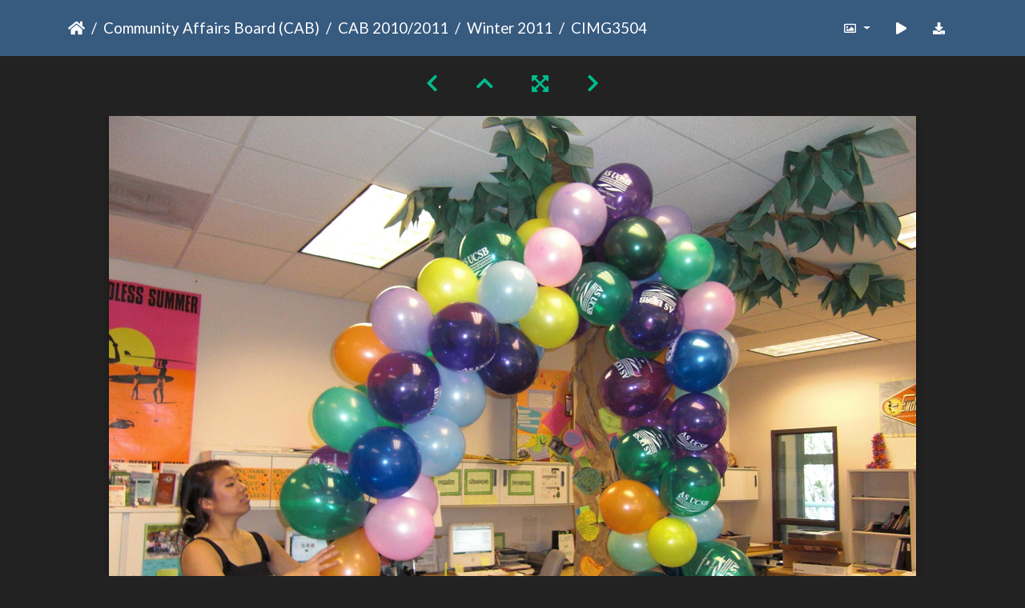

--- FILE ---
content_type: text/html; charset=utf-8
request_url: https://gallery.as.ucsb.edu/picture.php?/5782/category/winter-2011/posted-monthly-list
body_size: 401243
content:
<!DOCTYPE html>
<html lang="en" dir="ltr">
<head>
    <meta http-equiv="Content-Type" content="text/html; charset=utf-8">
    <meta name="generator" content="Piwigo (aka PWG), see piwigo.org">
    <meta name="viewport" content="width=device-width, initial-scale=1.0, maximum-scale=1.0, viewport-fit=cover">
    <meta name="mobile-web-app-capable" content="yes">
    <meta name="apple-mobile-web-app-capable" content="yes">
    <meta name="apple-mobile-web-app-status-bar-style" content="black-translucent">
    <meta http-equiv="X-UA-Compatible" content="IE=edge">
    <meta name="description" content="CIMG3504 - CIMG3504.JPG">

    <title>CIMG3504 | Associated Students Gallery</title>
    <link rel="shortcut icon" type="image/x-icon" href="themes/default/icon/favicon.ico">
    <link rel="icon" sizes="192x192" href="themes/bootstrap_darkroom/img/logo.png">
    <link rel="apple-touch-icon" sizes="192x192" href="themes/bootstrap_darkroom/img/logo.png">
    <link rel="start" title="Home" href="/" >
    <link rel="search" title="Search" href="search.php">
    <link rel="first" title="First" href="picture.php?/5570/category/winter-2011/posted-monthly-list">
    <link rel="prev" title="Previous" href="picture.php?/5781/category/winter-2011/posted-monthly-list">
    <link rel="next" title="Next" href="picture.php?/5783/category/winter-2011/posted-monthly-list">
    <link rel="last" title="Last" href="picture.php?/5396/category/winter-2011/posted-monthly-list">
    <link rel="up" title="Thumbnails" href="index.php?/category/winter-2011/posted-monthly-list">
    <link rel="canonical" href="picture.php?/5782">

     <link rel="stylesheet" type="text/css" href="_data/combined/nctlrv.css">

    <meta name="robots" content="noindex,nofollow">
<link rel="prerender" href="picture.php?/5783/category/winter-2011/posted-monthly-list">
</head>

<body id="thePicturePage" class="section-categories category-77 image-5782 "  data-infos='{"section":"categories","category_id":"77","image_id":"5782"}'>

<div id="wrapper">





<!-- End of header.tpl -->
<!-- Start of picture.tpl -->


<nav class="navbar navbar-contextual navbar-expand-lg navbar-dark bg-primary sticky-top mb-2">
    <div class="container">
        <div class="navbar-brand">
            <div class="nav-breadcrumb d-inline-flex"><a class="nav-breadcrumb-item" href="/">Home</a><a class="nav-breadcrumb-item" href="index.php?/category/community-affairs-board">Community Affairs Board (CAB)</a><a class="nav-breadcrumb-item" href="index.php?/category/cab-2010-11">CAB 2010/2011</a><a class="nav-breadcrumb-item" href="index.php?/category/winter-2011">Winter 2011</a><span class="nav-breadcrumb-item active">CIMG3504</span></div>
        </div>
        <button type="button" class="navbar-toggler" data-toggle="collapse" data-target="#secondary-navbar" aria-controls="secondary-navbar" aria-expanded="false" aria-label="Toggle navigation">
            <span class="fas fa-bars"></span>
        </button>
        <div class="navbar-collapse collapse justify-content-end" id="secondary-navbar">
            <ul class="navbar-nav">
                <li class="nav-item dropdown">
                    <a href="#" class="nav-link dropdown-toggle" data-toggle="dropdown" title="Photo sizes">
                        <i class="far fa-image fa-fw" aria-hidden="true"></i><span class="d-lg-none ml-2">Photo sizes</span>
                    </a>
                    <div class="dropdown-menu dropdown-menu-right" role="menu">
                        <a id="derivative2small" class="dropdown-item derivative-li" href="javascript:changeImgSrc('_data/i/galleries/cab/CAB_2010-11/Winter_2011/careexpo/CIMG3504-2s.JPG','2small','2small')" rel="nofollow">
                                XXS - tiny<span class="derivativeSizeDetails"> (240 x 180)</span>
                        </a>
                        <a id="derivativexsmall" class="dropdown-item derivative-li" href="javascript:changeImgSrc('_data/i/galleries/cab/CAB_2010-11/Winter_2011/careexpo/CIMG3504-xs.JPG','xsmall','xsmall')" rel="nofollow">
                                XS - extra small<span class="derivativeSizeDetails"> (432 x 324)</span>
                        </a>
                        <a id="derivativesmall" class="dropdown-item derivative-li" href="javascript:changeImgSrc('i.php?/galleries/cab/CAB_2010-11/Winter_2011/careexpo/CIMG3504-sm.JPG','small','small')" rel="nofollow">
                                S - small<span class="derivativeSizeDetails"> (576 x 432)</span>
                        </a>
                        <a id="derivativemedium" class="dropdown-item derivative-li" href="javascript:changeImgSrc('i.php?/galleries/cab/CAB_2010-11/Winter_2011/careexpo/CIMG3504-me.JPG','medium','medium')" rel="nofollow">
                                M - medium<span class="derivativeSizeDetails"> (792 x 594)</span>
                        </a>
                        <a id="derivativelarge" class="dropdown-item derivative-li active" href="javascript:changeImgSrc('_data/i/galleries/cab/CAB_2010-11/Winter_2011/careexpo/CIMG3504-la.JPG','large','large')" rel="nofollow">
                                L - large<span class="derivativeSizeDetails"> (1008 x 756)</span>
                        </a>
                        <a id="derivativexlarge" class="dropdown-item derivative-li" href="javascript:changeImgSrc('i.php?/galleries/cab/CAB_2010-11/Winter_2011/careexpo/CIMG3504-xl.JPG','xlarge','xlarge')" rel="nofollow">
                                XL - extra large<span class="derivativeSizeDetails"> (1224 x 918)</span>
                        </a>
                        <a id="derivativexxlarge" class="dropdown-item derivative-li" href="javascript:changeImgSrc('i.php?/galleries/cab/CAB_2010-11/Winter_2011/careexpo/CIMG3504-xx.JPG','xxlarge','xxlarge')" rel="nofollow">
                                XXL - huge<span class="derivativeSizeDetails"> (1656 x 1242)</span>
                        </a>

                        <a class="dropdown-item" href="javascript:phpWGOpenWindow('./galleries/cab/CAB_2010-11/Winter_2011/careexpo/CIMG3504.JPG','xxx','scrollbars=yes,toolbar=no,status=no,resizable=yes')" rel="nofollow">Original</a>
                    </div>
                </li>
                <li class="nav-item">
                    <a class="nav-link" href="javascript:;" title="slideshow" id="startSlideshow" rel="nofollow">
                        <i class="fas fa-play fa-fw" aria-hidden="true"></i><span class="d-lg-none ml-2 text-capitalize">slideshow</span>
                    </a>
                </li>
                <li class="nav-item">
                    <a id="downloadSwitchLink" class="nav-link" href="action.php?id=5782&amp;part=e&amp;download" title="Download this file" rel="nofollow">
                        <i class="fas fa-download fa-fw" aria-hidden="true"></i><span class="d-lg-none ml-2">Download this file</span>
                    </a>
                 </li>
            </ul>
        </div>
    </div>
</nav>


<div id="main-picture-container" class="container">


  <div class="row justify-content-center">
    <div id="navigationButtons" class="col-12 py-2">
<a href="picture.php?/5781/category/winter-2011/posted-monthly-list" title="Previous : CIMG3503" id="navPrevPicture"><i class="fas fa-chevron-left" aria-hidden="true"></i></a><a href="index.php?/category/winter-2011/posted-monthly-list" title="Thumbnails"><i class="fas fa-chevron-up"></i></a><a href="javascript:;" title="Fullscreen" id="startPhotoSwipe"><i class="fas fa-expand-arrows-alt" aria-hidden="true"></i></a><a href="picture.php?/5783/category/winter-2011/posted-monthly-list" title="Next : CIMG3505" id="navNextPicture"><i class="fas fa-chevron-right" aria-hidden="true"></i></a>    </div>
  </div>

  <div id="theImage" class="row d-block justify-content-center mb-3">
    <img class="path-ext-jpg file-ext-jpg" src="_data/i/galleries/cab/CAB_2010-11/Winter_2011/careexpo/CIMG3504-la.JPG" width="1008" height="756" alt="CIMG3504.JPG" id="theMainImage" usemap="#maplarge" title="CIMG3504 - CIMG3504.JPG">
  
<map name="map2small"><area shape=rect coords="0,0,60,180" href="picture.php?/5781/category/winter-2011/posted-monthly-list" title="Previous : CIMG3503" alt="CIMG3503"><area shape=rect coords="60,0,179,45" href="index.php?/category/winter-2011/posted-monthly-list" title="Thumbnails" alt="Thumbnails"><area shape=rect coords="180,0,240,180" href="picture.php?/5783/category/winter-2011/posted-monthly-list" title="Next : CIMG3505" alt="CIMG3505"></map><map name="mapxsmall"><area shape=rect coords="0,0,108,324" href="picture.php?/5781/category/winter-2011/posted-monthly-list" title="Previous : CIMG3503" alt="CIMG3503"><area shape=rect coords="108,0,322,81" href="index.php?/category/winter-2011/posted-monthly-list" title="Thumbnails" alt="Thumbnails"><area shape=rect coords="324,0,432,324" href="picture.php?/5783/category/winter-2011/posted-monthly-list" title="Next : CIMG3505" alt="CIMG3505"></map><map name="mapsmall"><area shape=rect coords="0,0,144,432" href="picture.php?/5781/category/winter-2011/posted-monthly-list" title="Previous : CIMG3503" alt="CIMG3503"><area shape=rect coords="144,0,429,108" href="index.php?/category/winter-2011/posted-monthly-list" title="Thumbnails" alt="Thumbnails"><area shape=rect coords="433,0,576,432" href="picture.php?/5783/category/winter-2011/posted-monthly-list" title="Next : CIMG3505" alt="CIMG3505"></map><map name="mapmedium"><area shape=rect coords="0,0,198,594" href="picture.php?/5781/category/winter-2011/posted-monthly-list" title="Previous : CIMG3503" alt="CIMG3503"><area shape=rect coords="198,0,591,148" href="index.php?/category/winter-2011/posted-monthly-list" title="Thumbnails" alt="Thumbnails"><area shape=rect coords="595,0,792,594" href="picture.php?/5783/category/winter-2011/posted-monthly-list" title="Next : CIMG3505" alt="CIMG3505"></map><map name="maplarge"><area shape=rect coords="0,0,252,756" href="picture.php?/5781/category/winter-2011/posted-monthly-list" title="Previous : CIMG3503" alt="CIMG3503"><area shape=rect coords="252,0,752,189" href="index.php?/category/winter-2011/posted-monthly-list" title="Thumbnails" alt="Thumbnails"><area shape=rect coords="757,0,1008,756" href="picture.php?/5783/category/winter-2011/posted-monthly-list" title="Next : CIMG3505" alt="CIMG3505"></map><map name="mapxlarge"><area shape=rect coords="0,0,306,918" href="picture.php?/5781/category/winter-2011/posted-monthly-list" title="Previous : CIMG3503" alt="CIMG3503"><area shape=rect coords="306,0,913,229" href="index.php?/category/winter-2011/posted-monthly-list" title="Thumbnails" alt="Thumbnails"><area shape=rect coords="920,0,1224,918" href="picture.php?/5783/category/winter-2011/posted-monthly-list" title="Next : CIMG3505" alt="CIMG3505"></map><map name="mapxxlarge"><area shape=rect coords="0,0,414,1242" href="picture.php?/5781/category/winter-2011/posted-monthly-list" title="Previous : CIMG3503" alt="CIMG3503"><area shape=rect coords="414,0,1235,310" href="index.php?/category/winter-2011/posted-monthly-list" title="Thumbnails" alt="Thumbnails"><area shape=rect coords="1245,0,1656,1242" href="picture.php?/5783/category/winter-2011/posted-monthly-list" title="Next : CIMG3505" alt="CIMG3505"></map>
  </div>


  <div id="theImageComment" class="row justify-content-center mb-3">
  </div>

      <div id="theImageShareButtons" class="row justify-content-center">
    <section id="share">
        <a href="http://twitter.com/share?text=CIMG3504&amp;url=https://gallery.as.ucsb.edu/picture.php?/5782/category/winter-2011/posted-monthly-list"
           onclick="window.open(this.href, 'twitter-share', 'width=550,height=235');return false;" title="Share on Twitter">
            <i class="fab fa-twitter"></i>        </a>
        <a href="https://www.facebook.com/sharer/sharer.php?u=https://gallery.as.ucsb.edu/picture.php?/5782/category/winter-2011/posted-monthly-list"
           onclick="window.open(this.href, 'facebook-share','width=580,height=296');return false;" title="Share on Facebook">
            <i class="fab fa-facebook"></i>        </a>
    </section>
  </div>
</div>

<div id="carousel-container" class="container">
  <div id="theImageCarousel" class="row mx-0">
    <div class="col-lg-10 col-md-12 mx-auto">
      <div id="thumbnailCarousel" class="slick-carousel">
                        <div class="text-center">
          <a  href="picture.php?/5570/category/winter-2011/posted-monthly-list" data-index="0" data-name="CIMG3497" data-description="" data-src-xlarge="i.php?/galleries/cab/CAB_2010-11/Winter_2011/FLPDropOffCenter/CIMG3497-xx.JPG" data-size-xlarge="1656 x 1242" data-src-large="_data/i/galleries/cab/CAB_2010-11/Winter_2011/FLPDropOffCenter/CIMG3497-la.JPG" data-size-large="1008 x 756" data-src-medium="i.php?/galleries/cab/CAB_2010-11/Winter_2011/FLPDropOffCenter/CIMG3497-me.JPG" data-size-medium="792 x 594">
            <img data-lazy="_data/i/galleries/cab/CAB_2010-11/Winter_2011/FLPDropOffCenter/CIMG3497-sq.JPG" alt="CIMG3497" title="" class="img-fluid path-ext-jpg file-ext-jpg">
          </a>
        </div>
                        <div class="text-center">
          <a  href="picture.php?/5571/category/winter-2011/posted-monthly-list" data-index="1" data-name="CIMG3498" data-description="" data-src-xlarge="i.php?/galleries/cab/CAB_2010-11/Winter_2011/FLPDropOffCenter/CIMG3498-xx.JPG" data-size-xlarge="1656 x 1242" data-src-large="_data/i/galleries/cab/CAB_2010-11/Winter_2011/FLPDropOffCenter/CIMG3498-la.JPG" data-size-large="1008 x 756" data-src-medium="i.php?/galleries/cab/CAB_2010-11/Winter_2011/FLPDropOffCenter/CIMG3498-me.JPG" data-size-medium="792 x 594">
            <img data-lazy="_data/i/galleries/cab/CAB_2010-11/Winter_2011/FLPDropOffCenter/CIMG3498-sq.JPG" alt="CIMG3498" title="" class="img-fluid path-ext-jpg file-ext-jpg">
          </a>
        </div>
                        <div class="text-center">
          <a  href="picture.php?/5572/category/winter-2011/posted-monthly-list" data-index="2" data-name="CIMG3499" data-description="" data-src-xlarge="i.php?/galleries/cab/CAB_2010-11/Winter_2011/FLPDropOffCenter/CIMG3499-xx.JPG" data-size-xlarge="1656 x 1242" data-src-large="_data/i/galleries/cab/CAB_2010-11/Winter_2011/FLPDropOffCenter/CIMG3499-la.JPG" data-size-large="1008 x 756" data-src-medium="i.php?/galleries/cab/CAB_2010-11/Winter_2011/FLPDropOffCenter/CIMG3499-me.JPG" data-size-medium="792 x 594">
            <img data-lazy="_data/i/galleries/cab/CAB_2010-11/Winter_2011/FLPDropOffCenter/CIMG3499-sq.JPG" alt="CIMG3499" title="" class="img-fluid path-ext-jpg file-ext-jpg">
          </a>
        </div>
                        <div class="text-center">
          <a  href="picture.php?/5573/category/winter-2011/posted-monthly-list" data-index="3" data-name="CIMG3500" data-description="" data-src-xlarge="i.php?/galleries/cab/CAB_2010-11/Winter_2011/FLPDropOffCenter/CIMG3500-xx.JPG" data-size-xlarge="1656 x 1242" data-src-large="_data/i/galleries/cab/CAB_2010-11/Winter_2011/FLPDropOffCenter/CIMG3500-la.JPG" data-size-large="1008 x 756" data-src-medium="i.php?/galleries/cab/CAB_2010-11/Winter_2011/FLPDropOffCenter/CIMG3500-me.JPG" data-size-medium="792 x 594">
            <img data-lazy="_data/i/galleries/cab/CAB_2010-11/Winter_2011/FLPDropOffCenter/CIMG3500-sq.JPG" alt="CIMG3500" title="" class="img-fluid path-ext-jpg file-ext-jpg">
          </a>
        </div>
                        <div class="text-center">
          <a  href="picture.php?/5574/category/winter-2011/posted-monthly-list" data-index="4" data-name="CIMG3501" data-description="" data-src-xlarge="i.php?/galleries/cab/CAB_2010-11/Winter_2011/FLPDropOffCenter/CIMG3501-xx.JPG" data-size-xlarge="1656 x 1242" data-src-large="_data/i/galleries/cab/CAB_2010-11/Winter_2011/FLPDropOffCenter/CIMG3501-la.JPG" data-size-large="1008 x 756" data-src-medium="i.php?/galleries/cab/CAB_2010-11/Winter_2011/FLPDropOffCenter/CIMG3501-me.JPG" data-size-medium="792 x 594">
            <img data-lazy="_data/i/galleries/cab/CAB_2010-11/Winter_2011/FLPDropOffCenter/CIMG3501-sq.JPG" alt="CIMG3501" title="" class="img-fluid path-ext-jpg file-ext-jpg">
          </a>
        </div>
                        <div class="text-center">
          <a  href="picture.php?/5780/category/winter-2011/posted-monthly-list" data-index="5" data-name="CIMG3502" data-description="" data-src-xlarge="i.php?/galleries/cab/CAB_2010-11/Winter_2011/careexpo/CIMG3502-xx.JPG" data-size-xlarge="1656 x 1242" data-src-large="_data/i/galleries/cab/CAB_2010-11/Winter_2011/careexpo/CIMG3502-la.JPG" data-size-large="1008 x 756" data-src-medium="i.php?/galleries/cab/CAB_2010-11/Winter_2011/careexpo/CIMG3502-me.JPG" data-size-medium="792 x 594">
            <img data-lazy="_data/i/galleries/cab/CAB_2010-11/Winter_2011/careexpo/CIMG3502-sq.JPG" alt="CIMG3502" title="" class="img-fluid path-ext-jpg file-ext-jpg">
          </a>
        </div>
                        <div class="text-center">
          <a  href="picture.php?/5781/category/winter-2011/posted-monthly-list" data-index="6" data-name="CIMG3503" data-description="" data-src-xlarge="i.php?/galleries/cab/CAB_2010-11/Winter_2011/careexpo/CIMG3503-xx.JPG" data-size-xlarge="1656 x 1242" data-src-large="_data/i/galleries/cab/CAB_2010-11/Winter_2011/careexpo/CIMG3503-la.JPG" data-size-large="1008 x 756" data-src-medium="i.php?/galleries/cab/CAB_2010-11/Winter_2011/careexpo/CIMG3503-me.JPG" data-size-medium="792 x 594">
            <img data-lazy="_data/i/galleries/cab/CAB_2010-11/Winter_2011/careexpo/CIMG3503-sq.JPG" alt="CIMG3503" title="" class="img-fluid path-ext-jpg file-ext-jpg">
          </a>
        </div>
                        <div class="text-center thumbnail-active">
          <a  id="thumbnail-active" href="picture.php?/5782/category/winter-2011/posted-monthly-list" data-index="7" data-name="CIMG3504" data-description="" data-src-xlarge="i.php?/galleries/cab/CAB_2010-11/Winter_2011/careexpo/CIMG3504-xx.JPG" data-size-xlarge="1656 x 1242" data-src-large="_data/i/galleries/cab/CAB_2010-11/Winter_2011/careexpo/CIMG3504-la.JPG" data-size-large="1008 x 756" data-src-medium="i.php?/galleries/cab/CAB_2010-11/Winter_2011/careexpo/CIMG3504-me.JPG" data-size-medium="792 x 594">
            <img data-lazy="_data/i/galleries/cab/CAB_2010-11/Winter_2011/careexpo/CIMG3504-sq.JPG" alt="CIMG3504" title="" class="img-fluid path-ext-jpg file-ext-jpg">
          </a>
        </div>
                        <div class="text-center">
          <a  href="picture.php?/5783/category/winter-2011/posted-monthly-list" data-index="8" data-name="CIMG3505" data-description="" data-src-xlarge="i.php?/galleries/cab/CAB_2010-11/Winter_2011/careexpo/CIMG3505-xx.JPG" data-size-xlarge="1656 x 1242" data-src-large="_data/i/galleries/cab/CAB_2010-11/Winter_2011/careexpo/CIMG3505-la.JPG" data-size-large="1008 x 756" data-src-medium="i.php?/galleries/cab/CAB_2010-11/Winter_2011/careexpo/CIMG3505-me.JPG" data-size-medium="792 x 594">
            <img data-lazy="_data/i/galleries/cab/CAB_2010-11/Winter_2011/careexpo/CIMG3505-sq.JPG" alt="CIMG3505" title="" class="img-fluid path-ext-jpg file-ext-jpg">
          </a>
        </div>
                        <div class="text-center">
          <a  href="picture.php?/5784/category/winter-2011/posted-monthly-list" data-index="9" data-name="CIMG3506" data-description="" data-src-xlarge="i.php?/galleries/cab/CAB_2010-11/Winter_2011/careexpo/CIMG3506-xx.JPG" data-size-xlarge="1656 x 1242" data-src-large="_data/i/galleries/cab/CAB_2010-11/Winter_2011/careexpo/CIMG3506-la.JPG" data-size-large="1008 x 756" data-src-medium="i.php?/galleries/cab/CAB_2010-11/Winter_2011/careexpo/CIMG3506-me.JPG" data-size-medium="792 x 594">
            <img data-lazy="_data/i/galleries/cab/CAB_2010-11/Winter_2011/careexpo/CIMG3506-sq.JPG" alt="CIMG3506" title="" class="img-fluid path-ext-jpg file-ext-jpg">
          </a>
        </div>
                        <div class="text-center">
          <a  href="picture.php?/5785/category/winter-2011/posted-monthly-list" data-index="10" data-name="CIMG3507" data-description="" data-src-xlarge="i.php?/galleries/cab/CAB_2010-11/Winter_2011/careexpo/CIMG3507-xx.JPG" data-size-xlarge="1656 x 1242" data-src-large="_data/i/galleries/cab/CAB_2010-11/Winter_2011/careexpo/CIMG3507-la.JPG" data-size-large="1008 x 756" data-src-medium="i.php?/galleries/cab/CAB_2010-11/Winter_2011/careexpo/CIMG3507-me.JPG" data-size-medium="792 x 594">
            <img data-lazy="_data/i/galleries/cab/CAB_2010-11/Winter_2011/careexpo/CIMG3507-sq.JPG" alt="CIMG3507" title="" class="img-fluid path-ext-jpg file-ext-jpg">
          </a>
        </div>
                        <div class="text-center">
          <a  href="picture.php?/5786/category/winter-2011/posted-monthly-list" data-index="11" data-name="CIMG3508" data-description="" data-src-xlarge="i.php?/galleries/cab/CAB_2010-11/Winter_2011/careexpo/CIMG3508-xx.JPG" data-size-xlarge="1656 x 1242" data-src-large="_data/i/galleries/cab/CAB_2010-11/Winter_2011/careexpo/CIMG3508-la.JPG" data-size-large="1008 x 756" data-src-medium="i.php?/galleries/cab/CAB_2010-11/Winter_2011/careexpo/CIMG3508-me.JPG" data-size-medium="792 x 594">
            <img data-lazy="_data/i/galleries/cab/CAB_2010-11/Winter_2011/careexpo/CIMG3508-sq.JPG" alt="CIMG3508" title="" class="img-fluid path-ext-jpg file-ext-jpg">
          </a>
        </div>
                        <div class="text-center">
          <a  href="picture.php?/5787/category/winter-2011/posted-monthly-list" data-index="12" data-name="CIMG3509" data-description="" data-src-xlarge="i.php?/galleries/cab/CAB_2010-11/Winter_2011/careexpo/CIMG3509-xx.JPG" data-size-xlarge="1656 x 1242" data-src-large="_data/i/galleries/cab/CAB_2010-11/Winter_2011/careexpo/CIMG3509-la.JPG" data-size-large="1008 x 756" data-src-medium="i.php?/galleries/cab/CAB_2010-11/Winter_2011/careexpo/CIMG3509-me.JPG" data-size-medium="792 x 594">
            <img data-lazy="_data/i/galleries/cab/CAB_2010-11/Winter_2011/careexpo/CIMG3509-sq.JPG" alt="CIMG3509" title="" class="img-fluid path-ext-jpg file-ext-jpg">
          </a>
        </div>
                        <div class="text-center">
          <a  href="picture.php?/5788/category/winter-2011/posted-monthly-list" data-index="13" data-name="CIMG3510" data-description="" data-src-xlarge="i.php?/galleries/cab/CAB_2010-11/Winter_2011/careexpo/CIMG3510-xx.JPG" data-size-xlarge="1656 x 1242" data-src-large="_data/i/galleries/cab/CAB_2010-11/Winter_2011/careexpo/CIMG3510-la.JPG" data-size-large="1008 x 756" data-src-medium="i.php?/galleries/cab/CAB_2010-11/Winter_2011/careexpo/CIMG3510-me.JPG" data-size-medium="792 x 594">
            <img data-lazy="_data/i/galleries/cab/CAB_2010-11/Winter_2011/careexpo/CIMG3510-sq.JPG" alt="CIMG3510" title="" class="img-fluid path-ext-jpg file-ext-jpg">
          </a>
        </div>
                        <div class="text-center">
          <a  href="picture.php?/5789/category/winter-2011/posted-monthly-list" data-index="14" data-name="CIMG3511" data-description="" data-src-xlarge="i.php?/galleries/cab/CAB_2010-11/Winter_2011/careexpo/CIMG3511-xx.JPG" data-size-xlarge="1656 x 1242" data-src-large="_data/i/galleries/cab/CAB_2010-11/Winter_2011/careexpo/CIMG3511-la.JPG" data-size-large="1008 x 756" data-src-medium="i.php?/galleries/cab/CAB_2010-11/Winter_2011/careexpo/CIMG3511-me.JPG" data-size-medium="792 x 594">
            <img data-lazy="_data/i/galleries/cab/CAB_2010-11/Winter_2011/careexpo/CIMG3511-sq.JPG" alt="CIMG3511" title="" class="img-fluid path-ext-jpg file-ext-jpg">
          </a>
        </div>
                        <div class="text-center">
          <a  href="picture.php?/5790/category/winter-2011/posted-monthly-list" data-index="15" data-name="CIMG3512" data-description="" data-src-xlarge="i.php?/galleries/cab/CAB_2010-11/Winter_2011/careexpo/CIMG3512-xx.JPG" data-size-xlarge="1656 x 1242" data-src-large="_data/i/galleries/cab/CAB_2010-11/Winter_2011/careexpo/CIMG3512-la.JPG" data-size-large="1008 x 756" data-src-medium="i.php?/galleries/cab/CAB_2010-11/Winter_2011/careexpo/CIMG3512-me.JPG" data-size-medium="792 x 594">
            <img data-lazy="_data/i/galleries/cab/CAB_2010-11/Winter_2011/careexpo/CIMG3512-sq.JPG" alt="CIMG3512" title="" class="img-fluid path-ext-jpg file-ext-jpg">
          </a>
        </div>
                        <div class="text-center">
          <a  href="picture.php?/5791/category/winter-2011/posted-monthly-list" data-index="16" data-name="CIMG3513" data-description="" data-src-xlarge="i.php?/galleries/cab/CAB_2010-11/Winter_2011/careexpo/CIMG3513-xx.JPG" data-size-xlarge="1656 x 1242" data-src-large="_data/i/galleries/cab/CAB_2010-11/Winter_2011/careexpo/CIMG3513-la.JPG" data-size-large="1008 x 756" data-src-medium="i.php?/galleries/cab/CAB_2010-11/Winter_2011/careexpo/CIMG3513-me.JPG" data-size-medium="792 x 594">
            <img data-lazy="_data/i/galleries/cab/CAB_2010-11/Winter_2011/careexpo/CIMG3513-sq.JPG" alt="CIMG3513" title="" class="img-fluid path-ext-jpg file-ext-jpg">
          </a>
        </div>
                        <div class="text-center">
          <a  href="picture.php?/5792/category/winter-2011/posted-monthly-list" data-index="17" data-name="CIMG3514" data-description="" data-src-xlarge="i.php?/galleries/cab/CAB_2010-11/Winter_2011/careexpo/CIMG3514-xx.JPG" data-size-xlarge="1656 x 1242" data-src-large="_data/i/galleries/cab/CAB_2010-11/Winter_2011/careexpo/CIMG3514-la.JPG" data-size-large="1008 x 756" data-src-medium="i.php?/galleries/cab/CAB_2010-11/Winter_2011/careexpo/CIMG3514-me.JPG" data-size-medium="792 x 594">
            <img data-lazy="_data/i/galleries/cab/CAB_2010-11/Winter_2011/careexpo/CIMG3514-sq.JPG" alt="CIMG3514" title="" class="img-fluid path-ext-jpg file-ext-jpg">
          </a>
        </div>
                        <div class="text-center">
          <a  href="picture.php?/5793/category/winter-2011/posted-monthly-list" data-index="18" data-name="CIMG3515" data-description="" data-src-xlarge="i.php?/galleries/cab/CAB_2010-11/Winter_2011/careexpo/CIMG3515-xx.JPG" data-size-xlarge="1656 x 1242" data-src-large="_data/i/galleries/cab/CAB_2010-11/Winter_2011/careexpo/CIMG3515-la.JPG" data-size-large="1008 x 756" data-src-medium="i.php?/galleries/cab/CAB_2010-11/Winter_2011/careexpo/CIMG3515-me.JPG" data-size-medium="792 x 594">
            <img data-lazy="_data/i/galleries/cab/CAB_2010-11/Winter_2011/careexpo/CIMG3515-sq.JPG" alt="CIMG3515" title="" class="img-fluid path-ext-jpg file-ext-jpg">
          </a>
        </div>
                        <div class="text-center">
          <a  href="picture.php?/5794/category/winter-2011/posted-monthly-list" data-index="19" data-name="CIMG3516" data-description="" data-src-xlarge="i.php?/galleries/cab/CAB_2010-11/Winter_2011/careexpo/CIMG3516-xx.JPG" data-size-xlarge="1656 x 1242" data-src-large="_data/i/galleries/cab/CAB_2010-11/Winter_2011/careexpo/CIMG3516-la.JPG" data-size-large="1008 x 756" data-src-medium="i.php?/galleries/cab/CAB_2010-11/Winter_2011/careexpo/CIMG3516-me.JPG" data-size-medium="792 x 594">
            <img data-lazy="_data/i/galleries/cab/CAB_2010-11/Winter_2011/careexpo/CIMG3516-sq.JPG" alt="CIMG3516" title="" class="img-fluid path-ext-jpg file-ext-jpg">
          </a>
        </div>
                        <div class="text-center">
          <a  href="picture.php?/5795/category/winter-2011/posted-monthly-list" data-index="20" data-name="CIMG3517" data-description="" data-src-xlarge="i.php?/galleries/cab/CAB_2010-11/Winter_2011/careexpo/CIMG3517-xx.JPG" data-size-xlarge="1656 x 1242" data-src-large="_data/i/galleries/cab/CAB_2010-11/Winter_2011/careexpo/CIMG3517-la.JPG" data-size-large="1008 x 756" data-src-medium="i.php?/galleries/cab/CAB_2010-11/Winter_2011/careexpo/CIMG3517-me.JPG" data-size-medium="792 x 594">
            <img data-lazy="_data/i/galleries/cab/CAB_2010-11/Winter_2011/careexpo/CIMG3517-sq.JPG" alt="CIMG3517" title="" class="img-fluid path-ext-jpg file-ext-jpg">
          </a>
        </div>
                        <div class="text-center">
          <a  href="picture.php?/5796/category/winter-2011/posted-monthly-list" data-index="21" data-name="CIMG3518" data-description="" data-src-xlarge="i.php?/galleries/cab/CAB_2010-11/Winter_2011/careexpo/CIMG3518-xx.JPG" data-size-xlarge="1656 x 1242" data-src-large="_data/i/galleries/cab/CAB_2010-11/Winter_2011/careexpo/CIMG3518-la.JPG" data-size-large="1008 x 756" data-src-medium="i.php?/galleries/cab/CAB_2010-11/Winter_2011/careexpo/CIMG3518-me.JPG" data-size-medium="792 x 594">
            <img data-lazy="_data/i/galleries/cab/CAB_2010-11/Winter_2011/careexpo/CIMG3518-sq.JPG" alt="CIMG3518" title="" class="img-fluid path-ext-jpg file-ext-jpg">
          </a>
        </div>
                        <div class="text-center">
          <a  href="picture.php?/5797/category/winter-2011/posted-monthly-list" data-index="22" data-name="CIMG3519" data-description="" data-src-xlarge="i.php?/galleries/cab/CAB_2010-11/Winter_2011/careexpo/CIMG3519-xx.JPG" data-size-xlarge="1656 x 1242" data-src-large="_data/i/galleries/cab/CAB_2010-11/Winter_2011/careexpo/CIMG3519-la.JPG" data-size-large="1008 x 756" data-src-medium="i.php?/galleries/cab/CAB_2010-11/Winter_2011/careexpo/CIMG3519-me.JPG" data-size-medium="792 x 594">
            <img data-lazy="_data/i/galleries/cab/CAB_2010-11/Winter_2011/careexpo/CIMG3519-sq.JPG" alt="CIMG3519" title="" class="img-fluid path-ext-jpg file-ext-jpg">
          </a>
        </div>
                        <div class="text-center">
          <a  href="picture.php?/5798/category/winter-2011/posted-monthly-list" data-index="23" data-name="CIMG3520" data-description="" data-src-xlarge="i.php?/galleries/cab/CAB_2010-11/Winter_2011/careexpo/CIMG3520-xx.JPG" data-size-xlarge="1656 x 1242" data-src-large="_data/i/galleries/cab/CAB_2010-11/Winter_2011/careexpo/CIMG3520-la.JPG" data-size-large="1008 x 756" data-src-medium="i.php?/galleries/cab/CAB_2010-11/Winter_2011/careexpo/CIMG3520-me.JPG" data-size-medium="792 x 594">
            <img data-lazy="_data/i/galleries/cab/CAB_2010-11/Winter_2011/careexpo/CIMG3520-sq.JPG" alt="CIMG3520" title="" class="img-fluid path-ext-jpg file-ext-jpg">
          </a>
        </div>
                        <div class="text-center">
          <a  href="picture.php?/5799/category/winter-2011/posted-monthly-list" data-index="24" data-name="CIMG3521" data-description="" data-src-xlarge="i.php?/galleries/cab/CAB_2010-11/Winter_2011/careexpo/CIMG3521-xx.JPG" data-size-xlarge="1656 x 1242" data-src-large="_data/i/galleries/cab/CAB_2010-11/Winter_2011/careexpo/CIMG3521-la.JPG" data-size-large="1008 x 756" data-src-medium="i.php?/galleries/cab/CAB_2010-11/Winter_2011/careexpo/CIMG3521-me.JPG" data-size-medium="792 x 594">
            <img data-lazy="_data/i/galleries/cab/CAB_2010-11/Winter_2011/careexpo/CIMG3521-sq.JPG" alt="CIMG3521" title="" class="img-fluid path-ext-jpg file-ext-jpg">
          </a>
        </div>
                        <div class="text-center">
          <a  href="picture.php?/5800/category/winter-2011/posted-monthly-list" data-index="25" data-name="CIMG3522" data-description="" data-src-xlarge="i.php?/galleries/cab/CAB_2010-11/Winter_2011/careexpo/CIMG3522-xx.JPG" data-size-xlarge="1656 x 1242" data-src-large="_data/i/galleries/cab/CAB_2010-11/Winter_2011/careexpo/CIMG3522-la.JPG" data-size-large="1008 x 756" data-src-medium="i.php?/galleries/cab/CAB_2010-11/Winter_2011/careexpo/CIMG3522-me.JPG" data-size-medium="792 x 594">
            <img data-lazy="_data/i/galleries/cab/CAB_2010-11/Winter_2011/careexpo/CIMG3522-sq.JPG" alt="CIMG3522" title="" class="img-fluid path-ext-jpg file-ext-jpg">
          </a>
        </div>
                        <div class="text-center">
          <a  href="picture.php?/5801/category/winter-2011/posted-monthly-list" data-index="26" data-name="CIMG3523" data-description="" data-src-xlarge="i.php?/galleries/cab/CAB_2010-11/Winter_2011/careexpo/CIMG3523-xx.JPG" data-size-xlarge="1656 x 1242" data-src-large="_data/i/galleries/cab/CAB_2010-11/Winter_2011/careexpo/CIMG3523-la.JPG" data-size-large="1008 x 756" data-src-medium="i.php?/galleries/cab/CAB_2010-11/Winter_2011/careexpo/CIMG3523-me.JPG" data-size-medium="792 x 594">
            <img data-lazy="_data/i/galleries/cab/CAB_2010-11/Winter_2011/careexpo/CIMG3523-sq.JPG" alt="CIMG3523" title="" class="img-fluid path-ext-jpg file-ext-jpg">
          </a>
        </div>
                        <div class="text-center">
          <a  href="picture.php?/5802/category/winter-2011/posted-monthly-list" data-index="27" data-name="CIMG3524" data-description="" data-src-xlarge="i.php?/galleries/cab/CAB_2010-11/Winter_2011/careexpo/CIMG3524-xx.JPG" data-size-xlarge="1656 x 1242" data-src-large="_data/i/galleries/cab/CAB_2010-11/Winter_2011/careexpo/CIMG3524-la.JPG" data-size-large="1008 x 756" data-src-medium="i.php?/galleries/cab/CAB_2010-11/Winter_2011/careexpo/CIMG3524-me.JPG" data-size-medium="792 x 594">
            <img data-lazy="_data/i/galleries/cab/CAB_2010-11/Winter_2011/careexpo/CIMG3524-sq.JPG" alt="CIMG3524" title="" class="img-fluid path-ext-jpg file-ext-jpg">
          </a>
        </div>
                        <div class="text-center">
          <a  href="picture.php?/5803/category/winter-2011/posted-monthly-list" data-index="28" data-name="CIMG3525" data-description="" data-src-xlarge="i.php?/galleries/cab/CAB_2010-11/Winter_2011/careexpo/CIMG3525-xx.JPG" data-size-xlarge="1656 x 1242" data-src-large="_data/i/galleries/cab/CAB_2010-11/Winter_2011/careexpo/CIMG3525-la.JPG" data-size-large="1008 x 756" data-src-medium="i.php?/galleries/cab/CAB_2010-11/Winter_2011/careexpo/CIMG3525-me.JPG" data-size-medium="792 x 594">
            <img data-lazy="_data/i/galleries/cab/CAB_2010-11/Winter_2011/careexpo/CIMG3525-sq.JPG" alt="CIMG3525" title="" class="img-fluid path-ext-jpg file-ext-jpg">
          </a>
        </div>
                        <div class="text-center">
          <a  href="picture.php?/5804/category/winter-2011/posted-monthly-list" data-index="29" data-name="CIMG3526" data-description="" data-src-xlarge="i.php?/galleries/cab/CAB_2010-11/Winter_2011/careexpo/CIMG3526-xx.JPG" data-size-xlarge="1656 x 1242" data-src-large="_data/i/galleries/cab/CAB_2010-11/Winter_2011/careexpo/CIMG3526-la.JPG" data-size-large="1008 x 756" data-src-medium="i.php?/galleries/cab/CAB_2010-11/Winter_2011/careexpo/CIMG3526-me.JPG" data-size-medium="792 x 594">
            <img data-lazy="_data/i/galleries/cab/CAB_2010-11/Winter_2011/careexpo/CIMG3526-sq.JPG" alt="CIMG3526" title="" class="img-fluid path-ext-jpg file-ext-jpg">
          </a>
        </div>
                        <div class="text-center">
          <a  href="picture.php?/5805/category/winter-2011/posted-monthly-list" data-index="30" data-name="CIMG3527" data-description="" data-src-xlarge="i.php?/galleries/cab/CAB_2010-11/Winter_2011/careexpo/CIMG3527-xx.JPG" data-size-xlarge="1656 x 1242" data-src-large="_data/i/galleries/cab/CAB_2010-11/Winter_2011/careexpo/CIMG3527-la.JPG" data-size-large="1008 x 756" data-src-medium="i.php?/galleries/cab/CAB_2010-11/Winter_2011/careexpo/CIMG3527-me.JPG" data-size-medium="792 x 594">
            <img data-lazy="_data/i/galleries/cab/CAB_2010-11/Winter_2011/careexpo/CIMG3527-sq.JPG" alt="CIMG3527" title="" class="img-fluid path-ext-jpg file-ext-jpg">
          </a>
        </div>
                        <div class="text-center">
          <a  href="picture.php?/5806/category/winter-2011/posted-monthly-list" data-index="31" data-name="CIMG3528" data-description="" data-src-xlarge="i.php?/galleries/cab/CAB_2010-11/Winter_2011/careexpo/CIMG3528-xx.JPG" data-size-xlarge="1656 x 1242" data-src-large="_data/i/galleries/cab/CAB_2010-11/Winter_2011/careexpo/CIMG3528-la.JPG" data-size-large="1008 x 756" data-src-medium="i.php?/galleries/cab/CAB_2010-11/Winter_2011/careexpo/CIMG3528-me.JPG" data-size-medium="792 x 594">
            <img data-lazy="_data/i/galleries/cab/CAB_2010-11/Winter_2011/careexpo/CIMG3528-sq.JPG" alt="CIMG3528" title="" class="img-fluid path-ext-jpg file-ext-jpg">
          </a>
        </div>
                        <div class="text-center">
          <a  href="picture.php?/5807/category/winter-2011/posted-monthly-list" data-index="32" data-name="CIMG3529" data-description="" data-src-xlarge="i.php?/galleries/cab/CAB_2010-11/Winter_2011/careexpo/CIMG3529-xx.JPG" data-size-xlarge="1656 x 1242" data-src-large="_data/i/galleries/cab/CAB_2010-11/Winter_2011/careexpo/CIMG3529-la.JPG" data-size-large="1008 x 756" data-src-medium="i.php?/galleries/cab/CAB_2010-11/Winter_2011/careexpo/CIMG3529-me.JPG" data-size-medium="792 x 594">
            <img data-lazy="_data/i/galleries/cab/CAB_2010-11/Winter_2011/careexpo/CIMG3529-sq.JPG" alt="CIMG3529" title="" class="img-fluid path-ext-jpg file-ext-jpg">
          </a>
        </div>
                        <div class="text-center">
          <a  href="picture.php?/5808/category/winter-2011/posted-monthly-list" data-index="33" data-name="CIMG3530" data-description="" data-src-xlarge="i.php?/galleries/cab/CAB_2010-11/Winter_2011/careexpo/CIMG3530-xx.JPG" data-size-xlarge="1656 x 1242" data-src-large="_data/i/galleries/cab/CAB_2010-11/Winter_2011/careexpo/CIMG3530-la.JPG" data-size-large="1008 x 756" data-src-medium="i.php?/galleries/cab/CAB_2010-11/Winter_2011/careexpo/CIMG3530-me.JPG" data-size-medium="792 x 594">
            <img data-lazy="_data/i/galleries/cab/CAB_2010-11/Winter_2011/careexpo/CIMG3530-sq.JPG" alt="CIMG3530" title="" class="img-fluid path-ext-jpg file-ext-jpg">
          </a>
        </div>
                        <div class="text-center">
          <a  href="picture.php?/5809/category/winter-2011/posted-monthly-list" data-index="34" data-name="CIMG3531" data-description="" data-src-xlarge="i.php?/galleries/cab/CAB_2010-11/Winter_2011/careexpo/CIMG3531-xx.JPG" data-size-xlarge="1656 x 1242" data-src-large="_data/i/galleries/cab/CAB_2010-11/Winter_2011/careexpo/CIMG3531-la.JPG" data-size-large="1008 x 756" data-src-medium="i.php?/galleries/cab/CAB_2010-11/Winter_2011/careexpo/CIMG3531-me.JPG" data-size-medium="792 x 594">
            <img data-lazy="_data/i/galleries/cab/CAB_2010-11/Winter_2011/careexpo/CIMG3531-sq.JPG" alt="CIMG3531" title="" class="img-fluid path-ext-jpg file-ext-jpg">
          </a>
        </div>
                        <div class="text-center">
          <a  href="picture.php?/5810/category/winter-2011/posted-monthly-list" data-index="35" data-name="CIMG3532" data-description="" data-src-xlarge="i.php?/galleries/cab/CAB_2010-11/Winter_2011/careexpo/CIMG3532-xx.JPG" data-size-xlarge="1656 x 1242" data-src-large="_data/i/galleries/cab/CAB_2010-11/Winter_2011/careexpo/CIMG3532-la.JPG" data-size-large="1008 x 756" data-src-medium="i.php?/galleries/cab/CAB_2010-11/Winter_2011/careexpo/CIMG3532-me.JPG" data-size-medium="792 x 594">
            <img data-lazy="_data/i/galleries/cab/CAB_2010-11/Winter_2011/careexpo/CIMG3532-sq.JPG" alt="CIMG3532" title="" class="img-fluid path-ext-jpg file-ext-jpg">
          </a>
        </div>
                        <div class="text-center">
          <a  href="picture.php?/5811/category/winter-2011/posted-monthly-list" data-index="36" data-name="CIMG3533" data-description="" data-src-xlarge="i.php?/galleries/cab/CAB_2010-11/Winter_2011/careexpo/CIMG3533-xx.JPG" data-size-xlarge="1656 x 1242" data-src-large="_data/i/galleries/cab/CAB_2010-11/Winter_2011/careexpo/CIMG3533-la.JPG" data-size-large="1008 x 756" data-src-medium="i.php?/galleries/cab/CAB_2010-11/Winter_2011/careexpo/CIMG3533-me.JPG" data-size-medium="792 x 594">
            <img data-lazy="_data/i/galleries/cab/CAB_2010-11/Winter_2011/careexpo/CIMG3533-sq.JPG" alt="CIMG3533" title="" class="img-fluid path-ext-jpg file-ext-jpg">
          </a>
        </div>
                        <div class="text-center">
          <a  href="picture.php?/5812/category/winter-2011/posted-monthly-list" data-index="37" data-name="CIMG3534" data-description="" data-src-xlarge="i.php?/galleries/cab/CAB_2010-11/Winter_2011/careexpo/CIMG3534-xx.JPG" data-size-xlarge="1656 x 1242" data-src-large="_data/i/galleries/cab/CAB_2010-11/Winter_2011/careexpo/CIMG3534-la.JPG" data-size-large="1008 x 756" data-src-medium="i.php?/galleries/cab/CAB_2010-11/Winter_2011/careexpo/CIMG3534-me.JPG" data-size-medium="792 x 594">
            <img data-lazy="_data/i/galleries/cab/CAB_2010-11/Winter_2011/careexpo/CIMG3534-sq.JPG" alt="CIMG3534" title="" class="img-fluid path-ext-jpg file-ext-jpg">
          </a>
        </div>
                        <div class="text-center">
          <a  href="picture.php?/5813/category/winter-2011/posted-monthly-list" data-index="38" data-name="CIMG3535" data-description="" data-src-xlarge="i.php?/galleries/cab/CAB_2010-11/Winter_2011/careexpo/CIMG3535-xx.JPG" data-size-xlarge="1656 x 1242" data-src-large="_data/i/galleries/cab/CAB_2010-11/Winter_2011/careexpo/CIMG3535-la.JPG" data-size-large="1008 x 756" data-src-medium="i.php?/galleries/cab/CAB_2010-11/Winter_2011/careexpo/CIMG3535-me.JPG" data-size-medium="792 x 594">
            <img data-lazy="_data/i/galleries/cab/CAB_2010-11/Winter_2011/careexpo/CIMG3535-sq.JPG" alt="CIMG3535" title="" class="img-fluid path-ext-jpg file-ext-jpg">
          </a>
        </div>
                        <div class="text-center">
          <a  href="picture.php?/5814/category/winter-2011/posted-monthly-list" data-index="39" data-name="CIMG3536" data-description="" data-src-xlarge="i.php?/galleries/cab/CAB_2010-11/Winter_2011/careexpo/CIMG3536-xx.JPG" data-size-xlarge="1656 x 1242" data-src-large="_data/i/galleries/cab/CAB_2010-11/Winter_2011/careexpo/CIMG3536-la.JPG" data-size-large="1008 x 756" data-src-medium="i.php?/galleries/cab/CAB_2010-11/Winter_2011/careexpo/CIMG3536-me.JPG" data-size-medium="792 x 594">
            <img data-lazy="_data/i/galleries/cab/CAB_2010-11/Winter_2011/careexpo/CIMG3536-sq.JPG" alt="CIMG3536" title="" class="img-fluid path-ext-jpg file-ext-jpg">
          </a>
        </div>
                        <div class="text-center">
          <a  href="picture.php?/5815/category/winter-2011/posted-monthly-list" data-index="40" data-name="CIMG3537" data-description="" data-src-xlarge="i.php?/galleries/cab/CAB_2010-11/Winter_2011/careexpo/CIMG3537-xx.JPG" data-size-xlarge="1656 x 1242" data-src-large="_data/i/galleries/cab/CAB_2010-11/Winter_2011/careexpo/CIMG3537-la.JPG" data-size-large="1008 x 756" data-src-medium="i.php?/galleries/cab/CAB_2010-11/Winter_2011/careexpo/CIMG3537-me.JPG" data-size-medium="792 x 594">
            <img data-lazy="_data/i/galleries/cab/CAB_2010-11/Winter_2011/careexpo/CIMG3537-sq.JPG" alt="CIMG3537" title="" class="img-fluid path-ext-jpg file-ext-jpg">
          </a>
        </div>
                        <div class="text-center">
          <a  href="picture.php?/5816/category/winter-2011/posted-monthly-list" data-index="41" data-name="CIMG3538" data-description="" data-src-xlarge="i.php?/galleries/cab/CAB_2010-11/Winter_2011/careexpo/CIMG3538-xx.JPG" data-size-xlarge="1656 x 1242" data-src-large="_data/i/galleries/cab/CAB_2010-11/Winter_2011/careexpo/CIMG3538-la.JPG" data-size-large="1008 x 756" data-src-medium="i.php?/galleries/cab/CAB_2010-11/Winter_2011/careexpo/CIMG3538-me.JPG" data-size-medium="792 x 594">
            <img data-lazy="_data/i/galleries/cab/CAB_2010-11/Winter_2011/careexpo/CIMG3538-sq.JPG" alt="CIMG3538" title="" class="img-fluid path-ext-jpg file-ext-jpg">
          </a>
        </div>
                        <div class="text-center">
          <a  href="picture.php?/5817/category/winter-2011/posted-monthly-list" data-index="42" data-name="CIMG3539" data-description="" data-src-xlarge="i.php?/galleries/cab/CAB_2010-11/Winter_2011/careexpo/CIMG3539-xx.JPG" data-size-xlarge="1656 x 1242" data-src-large="_data/i/galleries/cab/CAB_2010-11/Winter_2011/careexpo/CIMG3539-la.JPG" data-size-large="1008 x 756" data-src-medium="i.php?/galleries/cab/CAB_2010-11/Winter_2011/careexpo/CIMG3539-me.JPG" data-size-medium="792 x 594">
            <img data-lazy="_data/i/galleries/cab/CAB_2010-11/Winter_2011/careexpo/CIMG3539-sq.JPG" alt="CIMG3539" title="" class="img-fluid path-ext-jpg file-ext-jpg">
          </a>
        </div>
                        <div class="text-center">
          <a  href="picture.php?/5818/category/winter-2011/posted-monthly-list" data-index="43" data-name="CIMG3540" data-description="" data-src-xlarge="i.php?/galleries/cab/CAB_2010-11/Winter_2011/careexpo/CIMG3540-xx.JPG" data-size-xlarge="1656 x 1242" data-src-large="_data/i/galleries/cab/CAB_2010-11/Winter_2011/careexpo/CIMG3540-la.JPG" data-size-large="1008 x 756" data-src-medium="i.php?/galleries/cab/CAB_2010-11/Winter_2011/careexpo/CIMG3540-me.JPG" data-size-medium="792 x 594">
            <img data-lazy="_data/i/galleries/cab/CAB_2010-11/Winter_2011/careexpo/CIMG3540-sq.JPG" alt="CIMG3540" title="" class="img-fluid path-ext-jpg file-ext-jpg">
          </a>
        </div>
                        <div class="text-center">
          <a  href="picture.php?/5819/category/winter-2011/posted-monthly-list" data-index="44" data-name="CIMG3541" data-description="" data-src-xlarge="i.php?/galleries/cab/CAB_2010-11/Winter_2011/careexpo/CIMG3541-xx.JPG" data-size-xlarge="1656 x 1242" data-src-large="_data/i/galleries/cab/CAB_2010-11/Winter_2011/careexpo/CIMG3541-la.JPG" data-size-large="1008 x 756" data-src-medium="i.php?/galleries/cab/CAB_2010-11/Winter_2011/careexpo/CIMG3541-me.JPG" data-size-medium="792 x 594">
            <img data-lazy="_data/i/galleries/cab/CAB_2010-11/Winter_2011/careexpo/CIMG3541-sq.JPG" alt="CIMG3541" title="" class="img-fluid path-ext-jpg file-ext-jpg">
          </a>
        </div>
                        <div class="text-center">
          <a  href="picture.php?/5910/category/winter-2011/posted-monthly-list" data-index="45" data-name="CIMG3549" data-description="" data-src-xlarge="i.php?/galleries/cab/CAB_2010-11/Winter_2011/parentsnightoutwinter/CIMG3549-xx.JPG" data-size-xlarge="1656 x 1242" data-src-large="_data/i/galleries/cab/CAB_2010-11/Winter_2011/parentsnightoutwinter/CIMG3549-la.JPG" data-size-large="1008 x 756" data-src-medium="i.php?/galleries/cab/CAB_2010-11/Winter_2011/parentsnightoutwinter/CIMG3549-me.JPG" data-size-medium="792 x 594">
            <img data-lazy="_data/i/galleries/cab/CAB_2010-11/Winter_2011/parentsnightoutwinter/CIMG3549-sq.JPG" alt="CIMG3549" title="" class="img-fluid path-ext-jpg file-ext-jpg">
          </a>
        </div>
                        <div class="text-center">
          <a  href="picture.php?/5911/category/winter-2011/posted-monthly-list" data-index="46" data-name="CIMG3550" data-description="" data-src-xlarge="i.php?/galleries/cab/CAB_2010-11/Winter_2011/parentsnightoutwinter/CIMG3550-xx.JPG" data-size-xlarge="1656 x 1242" data-src-large="_data/i/galleries/cab/CAB_2010-11/Winter_2011/parentsnightoutwinter/CIMG3550-la.JPG" data-size-large="1008 x 756" data-src-medium="i.php?/galleries/cab/CAB_2010-11/Winter_2011/parentsnightoutwinter/CIMG3550-me.JPG" data-size-medium="792 x 594">
            <img data-lazy="_data/i/galleries/cab/CAB_2010-11/Winter_2011/parentsnightoutwinter/CIMG3550-sq.JPG" alt="CIMG3550" title="" class="img-fluid path-ext-jpg file-ext-jpg">
          </a>
        </div>
                        <div class="text-center">
          <a  href="picture.php?/5912/category/winter-2011/posted-monthly-list" data-index="47" data-name="CIMG3552" data-description="" data-src-xlarge="i.php?/galleries/cab/CAB_2010-11/Winter_2011/parentsnightoutwinter/CIMG3552-xx.JPG" data-size-xlarge="1656 x 1242" data-src-large="_data/i/galleries/cab/CAB_2010-11/Winter_2011/parentsnightoutwinter/CIMG3552-la.JPG" data-size-large="1008 x 756" data-src-medium="i.php?/galleries/cab/CAB_2010-11/Winter_2011/parentsnightoutwinter/CIMG3552-me.JPG" data-size-medium="792 x 594">
            <img data-lazy="_data/i/galleries/cab/CAB_2010-11/Winter_2011/parentsnightoutwinter/CIMG3552-sq.JPG" alt="CIMG3552" title="" class="img-fluid path-ext-jpg file-ext-jpg">
          </a>
        </div>
                        <div class="text-center">
          <a  href="picture.php?/5913/category/winter-2011/posted-monthly-list" data-index="48" data-name="CIMG3553" data-description="" data-src-xlarge="i.php?/galleries/cab/CAB_2010-11/Winter_2011/parentsnightoutwinter/CIMG3553-xx.JPG" data-size-xlarge="1656 x 1242" data-src-large="_data/i/galleries/cab/CAB_2010-11/Winter_2011/parentsnightoutwinter/CIMG3553-la.JPG" data-size-large="1008 x 756" data-src-medium="i.php?/galleries/cab/CAB_2010-11/Winter_2011/parentsnightoutwinter/CIMG3553-me.JPG" data-size-medium="792 x 594">
            <img data-lazy="_data/i/galleries/cab/CAB_2010-11/Winter_2011/parentsnightoutwinter/CIMG3553-sq.JPG" alt="CIMG3553" title="" class="img-fluid path-ext-jpg file-ext-jpg">
          </a>
        </div>
                        <div class="text-center">
          <a  href="picture.php?/5914/category/winter-2011/posted-monthly-list" data-index="49" data-name="CIMG3555" data-description="" data-src-xlarge="i.php?/galleries/cab/CAB_2010-11/Winter_2011/parentsnightoutwinter/CIMG3555-xx.JPG" data-size-xlarge="1656 x 1242" data-src-large="_data/i/galleries/cab/CAB_2010-11/Winter_2011/parentsnightoutwinter/CIMG3555-la.JPG" data-size-large="1008 x 756" data-src-medium="i.php?/galleries/cab/CAB_2010-11/Winter_2011/parentsnightoutwinter/CIMG3555-me.JPG" data-size-medium="792 x 594">
            <img data-lazy="_data/i/galleries/cab/CAB_2010-11/Winter_2011/parentsnightoutwinter/CIMG3555-sq.JPG" alt="CIMG3555" title="" class="img-fluid path-ext-jpg file-ext-jpg">
          </a>
        </div>
                        <div class="text-center">
          <a  href="picture.php?/5915/category/winter-2011/posted-monthly-list" data-index="50" data-name="CIMG3557" data-description="" data-src-xlarge="i.php?/galleries/cab/CAB_2010-11/Winter_2011/parentsnightoutwinter/CIMG3557-xx.JPG" data-size-xlarge="1656 x 1242" data-src-large="_data/i/galleries/cab/CAB_2010-11/Winter_2011/parentsnightoutwinter/CIMG3557-la.JPG" data-size-large="1008 x 756" data-src-medium="i.php?/galleries/cab/CAB_2010-11/Winter_2011/parentsnightoutwinter/CIMG3557-me.JPG" data-size-medium="792 x 594">
            <img data-lazy="_data/i/galleries/cab/CAB_2010-11/Winter_2011/parentsnightoutwinter/CIMG3557-sq.JPG" alt="CIMG3557" title="" class="img-fluid path-ext-jpg file-ext-jpg">
          </a>
        </div>
                        <div class="text-center">
          <a  href="picture.php?/5916/category/winter-2011/posted-monthly-list" data-index="51" data-name="CIMG3558" data-description="" data-src-xlarge="i.php?/galleries/cab/CAB_2010-11/Winter_2011/parentsnightoutwinter/CIMG3558-xx.JPG" data-size-xlarge="1656 x 1242" data-src-large="_data/i/galleries/cab/CAB_2010-11/Winter_2011/parentsnightoutwinter/CIMG3558-la.JPG" data-size-large="1008 x 756" data-src-medium="i.php?/galleries/cab/CAB_2010-11/Winter_2011/parentsnightoutwinter/CIMG3558-me.JPG" data-size-medium="792 x 594">
            <img data-lazy="_data/i/galleries/cab/CAB_2010-11/Winter_2011/parentsnightoutwinter/CIMG3558-sq.JPG" alt="CIMG3558" title="" class="img-fluid path-ext-jpg file-ext-jpg">
          </a>
        </div>
                        <div class="text-center">
          <a  href="picture.php?/5917/category/winter-2011/posted-monthly-list" data-index="52" data-name="CIMG3561" data-description="" data-src-xlarge="i.php?/galleries/cab/CAB_2010-11/Winter_2011/parentsnightoutwinter/CIMG3561-xx.JPG" data-size-xlarge="1656 x 1242" data-src-large="_data/i/galleries/cab/CAB_2010-11/Winter_2011/parentsnightoutwinter/CIMG3561-la.JPG" data-size-large="1008 x 756" data-src-medium="i.php?/galleries/cab/CAB_2010-11/Winter_2011/parentsnightoutwinter/CIMG3561-me.JPG" data-size-medium="792 x 594">
            <img data-lazy="_data/i/galleries/cab/CAB_2010-11/Winter_2011/parentsnightoutwinter/CIMG3561-sq.JPG" alt="CIMG3561" title="" class="img-fluid path-ext-jpg file-ext-jpg">
          </a>
        </div>
                        <div class="text-center">
          <a  href="picture.php?/5918/category/winter-2011/posted-monthly-list" data-index="53" data-name="CIMG3562" data-description="" data-src-xlarge="i.php?/galleries/cab/CAB_2010-11/Winter_2011/parentsnightoutwinter/CIMG3562-xx.JPG" data-size-xlarge="1656 x 1242" data-src-large="_data/i/galleries/cab/CAB_2010-11/Winter_2011/parentsnightoutwinter/CIMG3562-la.JPG" data-size-large="1008 x 756" data-src-medium="i.php?/galleries/cab/CAB_2010-11/Winter_2011/parentsnightoutwinter/CIMG3562-me.JPG" data-size-medium="792 x 594">
            <img data-lazy="_data/i/galleries/cab/CAB_2010-11/Winter_2011/parentsnightoutwinter/CIMG3562-sq.JPG" alt="CIMG3562" title="" class="img-fluid path-ext-jpg file-ext-jpg">
          </a>
        </div>
                        <div class="text-center">
          <a  href="picture.php?/5919/category/winter-2011/posted-monthly-list" data-index="54" data-name="CIMG3564" data-description="" data-src-xlarge="i.php?/galleries/cab/CAB_2010-11/Winter_2011/parentsnightoutwinter/CIMG3564-xx.JPG" data-size-xlarge="1656 x 1242" data-src-large="_data/i/galleries/cab/CAB_2010-11/Winter_2011/parentsnightoutwinter/CIMG3564-la.JPG" data-size-large="1008 x 756" data-src-medium="i.php?/galleries/cab/CAB_2010-11/Winter_2011/parentsnightoutwinter/CIMG3564-me.JPG" data-size-medium="792 x 594">
            <img data-lazy="_data/i/galleries/cab/CAB_2010-11/Winter_2011/parentsnightoutwinter/CIMG3564-sq.JPG" alt="CIMG3564" title="" class="img-fluid path-ext-jpg file-ext-jpg">
          </a>
        </div>
                        <div class="text-center">
          <a  href="picture.php?/5920/category/winter-2011/posted-monthly-list" data-index="55" data-name="CIMG3566" data-description="" data-src-xlarge="i.php?/galleries/cab/CAB_2010-11/Winter_2011/parentsnightoutwinter/CIMG3566-xx.JPG" data-size-xlarge="1656 x 1242" data-src-large="_data/i/galleries/cab/CAB_2010-11/Winter_2011/parentsnightoutwinter/CIMG3566-la.JPG" data-size-large="1008 x 756" data-src-medium="i.php?/galleries/cab/CAB_2010-11/Winter_2011/parentsnightoutwinter/CIMG3566-me.JPG" data-size-medium="792 x 594">
            <img data-lazy="_data/i/galleries/cab/CAB_2010-11/Winter_2011/parentsnightoutwinter/CIMG3566-sq.JPG" alt="CIMG3566" title="" class="img-fluid path-ext-jpg file-ext-jpg">
          </a>
        </div>
                        <div class="text-center">
          <a  href="picture.php?/5921/category/winter-2011/posted-monthly-list" data-index="56" data-name="CIMG3568" data-description="" data-src-xlarge="i.php?/galleries/cab/CAB_2010-11/Winter_2011/parentsnightoutwinter/CIMG3568-xx.JPG" data-size-xlarge="1656 x 1242" data-src-large="_data/i/galleries/cab/CAB_2010-11/Winter_2011/parentsnightoutwinter/CIMG3568-la.JPG" data-size-large="1008 x 756" data-src-medium="i.php?/galleries/cab/CAB_2010-11/Winter_2011/parentsnightoutwinter/CIMG3568-me.JPG" data-size-medium="792 x 594">
            <img data-lazy="_data/i/galleries/cab/CAB_2010-11/Winter_2011/parentsnightoutwinter/CIMG3568-sq.JPG" alt="CIMG3568" title="" class="img-fluid path-ext-jpg file-ext-jpg">
          </a>
        </div>
                        <div class="text-center">
          <a  href="picture.php?/5922/category/winter-2011/posted-monthly-list" data-index="57" data-name="CIMG3569" data-description="" data-src-xlarge="i.php?/galleries/cab/CAB_2010-11/Winter_2011/parentsnightoutwinter/CIMG3569-xx.JPG" data-size-xlarge="1656 x 1242" data-src-large="_data/i/galleries/cab/CAB_2010-11/Winter_2011/parentsnightoutwinter/CIMG3569-la.JPG" data-size-large="1008 x 756" data-src-medium="i.php?/galleries/cab/CAB_2010-11/Winter_2011/parentsnightoutwinter/CIMG3569-me.JPG" data-size-medium="792 x 594">
            <img data-lazy="_data/i/galleries/cab/CAB_2010-11/Winter_2011/parentsnightoutwinter/CIMG3569-sq.JPG" alt="CIMG3569" title="" class="img-fluid path-ext-jpg file-ext-jpg">
          </a>
        </div>
                        <div class="text-center">
          <a  href="picture.php?/5923/category/winter-2011/posted-monthly-list" data-index="58" data-name="CIMG3570" data-description="" data-src-xlarge="i.php?/galleries/cab/CAB_2010-11/Winter_2011/parentsnightoutwinter/CIMG3570-xx.JPG" data-size-xlarge="1656 x 1242" data-src-large="_data/i/galleries/cab/CAB_2010-11/Winter_2011/parentsnightoutwinter/CIMG3570-la.JPG" data-size-large="1008 x 756" data-src-medium="i.php?/galleries/cab/CAB_2010-11/Winter_2011/parentsnightoutwinter/CIMG3570-me.JPG" data-size-medium="792 x 594">
            <img data-lazy="_data/i/galleries/cab/CAB_2010-11/Winter_2011/parentsnightoutwinter/CIMG3570-sq.JPG" alt="CIMG3570" title="" class="img-fluid path-ext-jpg file-ext-jpg">
          </a>
        </div>
                        <div class="text-center">
          <a  href="picture.php?/5924/category/winter-2011/posted-monthly-list" data-index="59" data-name="CIMG3572" data-description="" data-src-xlarge="i.php?/galleries/cab/CAB_2010-11/Winter_2011/parentsnightoutwinter/CIMG3572-xx.JPG" data-size-xlarge="1656 x 1242" data-src-large="_data/i/galleries/cab/CAB_2010-11/Winter_2011/parentsnightoutwinter/CIMG3572-la.JPG" data-size-large="1008 x 756" data-src-medium="i.php?/galleries/cab/CAB_2010-11/Winter_2011/parentsnightoutwinter/CIMG3572-me.JPG" data-size-medium="792 x 594">
            <img data-lazy="_data/i/galleries/cab/CAB_2010-11/Winter_2011/parentsnightoutwinter/CIMG3572-sq.JPG" alt="CIMG3572" title="" class="img-fluid path-ext-jpg file-ext-jpg">
          </a>
        </div>
                        <div class="text-center">
          <a  href="picture.php?/5925/category/winter-2011/posted-monthly-list" data-index="60" data-name="CIMG3573" data-description="" data-src-xlarge="i.php?/galleries/cab/CAB_2010-11/Winter_2011/parentsnightoutwinter/CIMG3573-xx.JPG" data-size-xlarge="1656 x 1242" data-src-large="_data/i/galleries/cab/CAB_2010-11/Winter_2011/parentsnightoutwinter/CIMG3573-la.JPG" data-size-large="1008 x 756" data-src-medium="i.php?/galleries/cab/CAB_2010-11/Winter_2011/parentsnightoutwinter/CIMG3573-me.JPG" data-size-medium="792 x 594">
            <img data-lazy="_data/i/galleries/cab/CAB_2010-11/Winter_2011/parentsnightoutwinter/CIMG3573-sq.JPG" alt="CIMG3573" title="" class="img-fluid path-ext-jpg file-ext-jpg">
          </a>
        </div>
                        <div class="text-center">
          <a  href="picture.php?/5926/category/winter-2011/posted-monthly-list" data-index="61" data-name="CIMG3577" data-description="" data-src-xlarge="i.php?/galleries/cab/CAB_2010-11/Winter_2011/parentsnightoutwinter/CIMG3577-xx.JPG" data-size-xlarge="1656 x 1242" data-src-large="_data/i/galleries/cab/CAB_2010-11/Winter_2011/parentsnightoutwinter/CIMG3577-la.JPG" data-size-large="1008 x 756" data-src-medium="i.php?/galleries/cab/CAB_2010-11/Winter_2011/parentsnightoutwinter/CIMG3577-me.JPG" data-size-medium="792 x 594">
            <img data-lazy="_data/i/galleries/cab/CAB_2010-11/Winter_2011/parentsnightoutwinter/CIMG3577-sq.JPG" alt="CIMG3577" title="" class="img-fluid path-ext-jpg file-ext-jpg">
          </a>
        </div>
                        <div class="text-center">
          <a  href="picture.php?/5927/category/winter-2011/posted-monthly-list" data-index="62" data-name="CIMG3578" data-description="" data-src-xlarge="i.php?/galleries/cab/CAB_2010-11/Winter_2011/parentsnightoutwinter/CIMG3578-xx.JPG" data-size-xlarge="1656 x 1242" data-src-large="_data/i/galleries/cab/CAB_2010-11/Winter_2011/parentsnightoutwinter/CIMG3578-la.JPG" data-size-large="1008 x 756" data-src-medium="i.php?/galleries/cab/CAB_2010-11/Winter_2011/parentsnightoutwinter/CIMG3578-me.JPG" data-size-medium="792 x 594">
            <img data-lazy="_data/i/galleries/cab/CAB_2010-11/Winter_2011/parentsnightoutwinter/CIMG3578-sq.JPG" alt="CIMG3578" title="" class="img-fluid path-ext-jpg file-ext-jpg">
          </a>
        </div>
                        <div class="text-center">
          <a  href="picture.php?/5928/category/winter-2011/posted-monthly-list" data-index="63" data-name="CIMG3579" data-description="" data-src-xlarge="i.php?/galleries/cab/CAB_2010-11/Winter_2011/parentsnightoutwinter/CIMG3579-xx.JPG" data-size-xlarge="1656 x 1242" data-src-large="_data/i/galleries/cab/CAB_2010-11/Winter_2011/parentsnightoutwinter/CIMG3579-la.JPG" data-size-large="1008 x 756" data-src-medium="i.php?/galleries/cab/CAB_2010-11/Winter_2011/parentsnightoutwinter/CIMG3579-me.JPG" data-size-medium="792 x 594">
            <img data-lazy="_data/i/galleries/cab/CAB_2010-11/Winter_2011/parentsnightoutwinter/CIMG3579-sq.JPG" alt="CIMG3579" title="" class="img-fluid path-ext-jpg file-ext-jpg">
          </a>
        </div>
                        <div class="text-center">
          <a  href="picture.php?/5929/category/winter-2011/posted-monthly-list" data-index="64" data-name="CIMG3580" data-description="" data-src-xlarge="i.php?/galleries/cab/CAB_2010-11/Winter_2011/parentsnightoutwinter/CIMG3580-xx.JPG" data-size-xlarge="1656 x 1242" data-src-large="_data/i/galleries/cab/CAB_2010-11/Winter_2011/parentsnightoutwinter/CIMG3580-la.JPG" data-size-large="1008 x 756" data-src-medium="i.php?/galleries/cab/CAB_2010-11/Winter_2011/parentsnightoutwinter/CIMG3580-me.JPG" data-size-medium="792 x 594">
            <img data-lazy="_data/i/galleries/cab/CAB_2010-11/Winter_2011/parentsnightoutwinter/CIMG3580-sq.JPG" alt="CIMG3580" title="" class="img-fluid path-ext-jpg file-ext-jpg">
          </a>
        </div>
                        <div class="text-center">
          <a  href="picture.php?/5930/category/winter-2011/posted-monthly-list" data-index="65" data-name="CIMG3581" data-description="" data-src-xlarge="i.php?/galleries/cab/CAB_2010-11/Winter_2011/parentsnightoutwinter/CIMG3581-xx.JPG" data-size-xlarge="1656 x 1242" data-src-large="_data/i/galleries/cab/CAB_2010-11/Winter_2011/parentsnightoutwinter/CIMG3581-la.JPG" data-size-large="1008 x 756" data-src-medium="i.php?/galleries/cab/CAB_2010-11/Winter_2011/parentsnightoutwinter/CIMG3581-me.JPG" data-size-medium="792 x 594">
            <img data-lazy="_data/i/galleries/cab/CAB_2010-11/Winter_2011/parentsnightoutwinter/CIMG3581-sq.JPG" alt="CIMG3581" title="" class="img-fluid path-ext-jpg file-ext-jpg">
          </a>
        </div>
                        <div class="text-center">
          <a  href="picture.php?/5931/category/winter-2011/posted-monthly-list" data-index="66" data-name="CIMG3582" data-description="" data-src-xlarge="i.php?/galleries/cab/CAB_2010-11/Winter_2011/parentsnightoutwinter/CIMG3582-xx.JPG" data-size-xlarge="1656 x 1242" data-src-large="_data/i/galleries/cab/CAB_2010-11/Winter_2011/parentsnightoutwinter/CIMG3582-la.JPG" data-size-large="1008 x 756" data-src-medium="i.php?/galleries/cab/CAB_2010-11/Winter_2011/parentsnightoutwinter/CIMG3582-me.JPG" data-size-medium="792 x 594">
            <img data-lazy="_data/i/galleries/cab/CAB_2010-11/Winter_2011/parentsnightoutwinter/CIMG3582-sq.JPG" alt="CIMG3582" title="" class="img-fluid path-ext-jpg file-ext-jpg">
          </a>
        </div>
                        <div class="text-center">
          <a  href="picture.php?/5932/category/winter-2011/posted-monthly-list" data-index="67" data-name="CIMG3583" data-description="" data-src-xlarge="i.php?/galleries/cab/CAB_2010-11/Winter_2011/parentsnightoutwinter/CIMG3583-xx.JPG" data-size-xlarge="1656 x 1242" data-src-large="_data/i/galleries/cab/CAB_2010-11/Winter_2011/parentsnightoutwinter/CIMG3583-la.JPG" data-size-large="1008 x 756" data-src-medium="i.php?/galleries/cab/CAB_2010-11/Winter_2011/parentsnightoutwinter/CIMG3583-me.JPG" data-size-medium="792 x 594">
            <img data-lazy="_data/i/galleries/cab/CAB_2010-11/Winter_2011/parentsnightoutwinter/CIMG3583-sq.JPG" alt="CIMG3583" title="" class="img-fluid path-ext-jpg file-ext-jpg">
          </a>
        </div>
                        <div class="text-center">
          <a  href="picture.php?/5933/category/winter-2011/posted-monthly-list" data-index="68" data-name="CIMG3585" data-description="" data-src-xlarge="i.php?/galleries/cab/CAB_2010-11/Winter_2011/parentsnightoutwinter/CIMG3585-xx.JPG" data-size-xlarge="1656 x 1242" data-src-large="_data/i/galleries/cab/CAB_2010-11/Winter_2011/parentsnightoutwinter/CIMG3585-la.JPG" data-size-large="1008 x 756" data-src-medium="i.php?/galleries/cab/CAB_2010-11/Winter_2011/parentsnightoutwinter/CIMG3585-me.JPG" data-size-medium="792 x 594">
            <img data-lazy="_data/i/galleries/cab/CAB_2010-11/Winter_2011/parentsnightoutwinter/CIMG3585-sq.JPG" alt="CIMG3585" title="" class="img-fluid path-ext-jpg file-ext-jpg">
          </a>
        </div>
                        <div class="text-center">
          <a  href="picture.php?/5934/category/winter-2011/posted-monthly-list" data-index="69" data-name="CIMG3586" data-description="" data-src-xlarge="i.php?/galleries/cab/CAB_2010-11/Winter_2011/parentsnightoutwinter/CIMG3586-xx.JPG" data-size-xlarge="1656 x 1242" data-src-large="_data/i/galleries/cab/CAB_2010-11/Winter_2011/parentsnightoutwinter/CIMG3586-la.JPG" data-size-large="1008 x 756" data-src-medium="i.php?/galleries/cab/CAB_2010-11/Winter_2011/parentsnightoutwinter/CIMG3586-me.JPG" data-size-medium="792 x 594">
            <img data-lazy="_data/i/galleries/cab/CAB_2010-11/Winter_2011/parentsnightoutwinter/CIMG3586-sq.JPG" alt="CIMG3586" title="" class="img-fluid path-ext-jpg file-ext-jpg">
          </a>
        </div>
                        <div class="text-center">
          <a  href="picture.php?/5935/category/winter-2011/posted-monthly-list" data-index="70" data-name="CIMG3587" data-description="" data-src-xlarge="i.php?/galleries/cab/CAB_2010-11/Winter_2011/parentsnightoutwinter/CIMG3587-xx.JPG" data-size-xlarge="1656 x 1242" data-src-large="_data/i/galleries/cab/CAB_2010-11/Winter_2011/parentsnightoutwinter/CIMG3587-la.JPG" data-size-large="1008 x 756" data-src-medium="i.php?/galleries/cab/CAB_2010-11/Winter_2011/parentsnightoutwinter/CIMG3587-me.JPG" data-size-medium="792 x 594">
            <img data-lazy="_data/i/galleries/cab/CAB_2010-11/Winter_2011/parentsnightoutwinter/CIMG3587-sq.JPG" alt="CIMG3587" title="" class="img-fluid path-ext-jpg file-ext-jpg">
          </a>
        </div>
                        <div class="text-center">
          <a  href="picture.php?/5936/category/winter-2011/posted-monthly-list" data-index="71" data-name="CIMG3588" data-description="" data-src-xlarge="i.php?/galleries/cab/CAB_2010-11/Winter_2011/parentsnightoutwinter/CIMG3588-xx.JPG" data-size-xlarge="1656 x 1242" data-src-large="_data/i/galleries/cab/CAB_2010-11/Winter_2011/parentsnightoutwinter/CIMG3588-la.JPG" data-size-large="1008 x 756" data-src-medium="i.php?/galleries/cab/CAB_2010-11/Winter_2011/parentsnightoutwinter/CIMG3588-me.JPG" data-size-medium="792 x 594">
            <img data-lazy="_data/i/galleries/cab/CAB_2010-11/Winter_2011/parentsnightoutwinter/CIMG3588-sq.JPG" alt="CIMG3588" title="" class="img-fluid path-ext-jpg file-ext-jpg">
          </a>
        </div>
                        <div class="text-center">
          <a  href="picture.php?/5937/category/winter-2011/posted-monthly-list" data-index="72" data-name="CIMG3589" data-description="" data-src-xlarge="i.php?/galleries/cab/CAB_2010-11/Winter_2011/parentsnightoutwinter/CIMG3589-xx.JPG" data-size-xlarge="1656 x 1242" data-src-large="_data/i/galleries/cab/CAB_2010-11/Winter_2011/parentsnightoutwinter/CIMG3589-la.JPG" data-size-large="1008 x 756" data-src-medium="i.php?/galleries/cab/CAB_2010-11/Winter_2011/parentsnightoutwinter/CIMG3589-me.JPG" data-size-medium="792 x 594">
            <img data-lazy="_data/i/galleries/cab/CAB_2010-11/Winter_2011/parentsnightoutwinter/CIMG3589-sq.JPG" alt="CIMG3589" title="" class="img-fluid path-ext-jpg file-ext-jpg">
          </a>
        </div>
                        <div class="text-center">
          <a  href="picture.php?/5938/category/winter-2011/posted-monthly-list" data-index="73" data-name="CIMG3590" data-description="" data-src-xlarge="i.php?/galleries/cab/CAB_2010-11/Winter_2011/parentsnightoutwinter/CIMG3590-xx.JPG" data-size-xlarge="1656 x 1242" data-src-large="_data/i/galleries/cab/CAB_2010-11/Winter_2011/parentsnightoutwinter/CIMG3590-la.JPG" data-size-large="1008 x 756" data-src-medium="i.php?/galleries/cab/CAB_2010-11/Winter_2011/parentsnightoutwinter/CIMG3590-me.JPG" data-size-medium="792 x 594">
            <img data-lazy="_data/i/galleries/cab/CAB_2010-11/Winter_2011/parentsnightoutwinter/CIMG3590-sq.JPG" alt="CIMG3590" title="" class="img-fluid path-ext-jpg file-ext-jpg">
          </a>
        </div>
                        <div class="text-center">
          <a  href="picture.php?/5939/category/winter-2011/posted-monthly-list" data-index="74" data-name="CIMG3591" data-description="" data-src-xlarge="i.php?/galleries/cab/CAB_2010-11/Winter_2011/parentsnightoutwinter/CIMG3591-xx.JPG" data-size-xlarge="1656 x 1242" data-src-large="_data/i/galleries/cab/CAB_2010-11/Winter_2011/parentsnightoutwinter/CIMG3591-la.JPG" data-size-large="1008 x 756" data-src-medium="i.php?/galleries/cab/CAB_2010-11/Winter_2011/parentsnightoutwinter/CIMG3591-me.JPG" data-size-medium="792 x 594">
            <img data-lazy="_data/i/galleries/cab/CAB_2010-11/Winter_2011/parentsnightoutwinter/CIMG3591-sq.JPG" alt="CIMG3591" title="" class="img-fluid path-ext-jpg file-ext-jpg">
          </a>
        </div>
                        <div class="text-center">
          <a  href="picture.php?/5940/category/winter-2011/posted-monthly-list" data-index="75" data-name="CIMG3592" data-description="" data-src-xlarge="i.php?/galleries/cab/CAB_2010-11/Winter_2011/parentsnightoutwinter/CIMG3592-xx.JPG" data-size-xlarge="1656 x 1242" data-src-large="_data/i/galleries/cab/CAB_2010-11/Winter_2011/parentsnightoutwinter/CIMG3592-la.JPG" data-size-large="1008 x 756" data-src-medium="i.php?/galleries/cab/CAB_2010-11/Winter_2011/parentsnightoutwinter/CIMG3592-me.JPG" data-size-medium="792 x 594">
            <img data-lazy="_data/i/galleries/cab/CAB_2010-11/Winter_2011/parentsnightoutwinter/CIMG3592-sq.JPG" alt="CIMG3592" title="" class="img-fluid path-ext-jpg file-ext-jpg">
          </a>
        </div>
                        <div class="text-center">
          <a  href="picture.php?/5941/category/winter-2011/posted-monthly-list" data-index="76" data-name="CIMG3593" data-description="" data-src-xlarge="i.php?/galleries/cab/CAB_2010-11/Winter_2011/parentsnightoutwinter/CIMG3593-xx.JPG" data-size-xlarge="1656 x 1242" data-src-large="_data/i/galleries/cab/CAB_2010-11/Winter_2011/parentsnightoutwinter/CIMG3593-la.JPG" data-size-large="1008 x 756" data-src-medium="i.php?/galleries/cab/CAB_2010-11/Winter_2011/parentsnightoutwinter/CIMG3593-me.JPG" data-size-medium="792 x 594">
            <img data-lazy="_data/i/galleries/cab/CAB_2010-11/Winter_2011/parentsnightoutwinter/CIMG3593-sq.JPG" alt="CIMG3593" title="" class="img-fluid path-ext-jpg file-ext-jpg">
          </a>
        </div>
                        <div class="text-center">
          <a  href="picture.php?/5942/category/winter-2011/posted-monthly-list" data-index="77" data-name="CIMG3594" data-description="" data-src-xlarge="i.php?/galleries/cab/CAB_2010-11/Winter_2011/parentsnightoutwinter/CIMG3594-xx.JPG" data-size-xlarge="1656 x 1242" data-src-large="_data/i/galleries/cab/CAB_2010-11/Winter_2011/parentsnightoutwinter/CIMG3594-la.JPG" data-size-large="1008 x 756" data-src-medium="i.php?/galleries/cab/CAB_2010-11/Winter_2011/parentsnightoutwinter/CIMG3594-me.JPG" data-size-medium="792 x 594">
            <img data-lazy="_data/i/galleries/cab/CAB_2010-11/Winter_2011/parentsnightoutwinter/CIMG3594-sq.JPG" alt="CIMG3594" title="" class="img-fluid path-ext-jpg file-ext-jpg">
          </a>
        </div>
                        <div class="text-center">
          <a  href="picture.php?/5943/category/winter-2011/posted-monthly-list" data-index="78" data-name="CIMG3595" data-description="" data-src-xlarge="i.php?/galleries/cab/CAB_2010-11/Winter_2011/parentsnightoutwinter/CIMG3595-xx.JPG" data-size-xlarge="1656 x 1242" data-src-large="_data/i/galleries/cab/CAB_2010-11/Winter_2011/parentsnightoutwinter/CIMG3595-la.JPG" data-size-large="1008 x 756" data-src-medium="i.php?/galleries/cab/CAB_2010-11/Winter_2011/parentsnightoutwinter/CIMG3595-me.JPG" data-size-medium="792 x 594">
            <img data-lazy="_data/i/galleries/cab/CAB_2010-11/Winter_2011/parentsnightoutwinter/CIMG3595-sq.JPG" alt="CIMG3595" title="" class="img-fluid path-ext-jpg file-ext-jpg">
          </a>
        </div>
                        <div class="text-center">
          <a  href="picture.php?/5840/category/winter-2011/posted-monthly-list" data-index="79" data-name="IMG 0001" data-description="" data-src-xlarge="i.php?/galleries/cab/CAB_2010-11/Winter_2011/flpsocialwinter2011/IMG_0001-xx.JPG" data-size-xlarge="1656 x 1242" data-src-large="_data/i/galleries/cab/CAB_2010-11/Winter_2011/flpsocialwinter2011/IMG_0001-la.JPG" data-size-large="1008 x 756" data-src-medium="i.php?/galleries/cab/CAB_2010-11/Winter_2011/flpsocialwinter2011/IMG_0001-me.JPG" data-size-medium="792 x 594">
            <img data-lazy="_data/i/galleries/cab/CAB_2010-11/Winter_2011/flpsocialwinter2011/IMG_0001-sq.JPG" alt="IMG 0001" title="" class="img-fluid path-ext-jpg file-ext-jpg">
          </a>
        </div>
                        <div class="text-center">
          <a  href="picture.php?/5841/category/winter-2011/posted-monthly-list" data-index="80" data-name="IMG 0002" data-description="" data-src-xlarge="i.php?/galleries/cab/CAB_2010-11/Winter_2011/flpsocialwinter2011/IMG_0002-xx.JPG" data-size-xlarge="1656 x 1242" data-src-large="_data/i/galleries/cab/CAB_2010-11/Winter_2011/flpsocialwinter2011/IMG_0002-la.JPG" data-size-large="1008 x 756" data-src-medium="i.php?/galleries/cab/CAB_2010-11/Winter_2011/flpsocialwinter2011/IMG_0002-me.JPG" data-size-medium="792 x 594">
            <img data-lazy="_data/i/galleries/cab/CAB_2010-11/Winter_2011/flpsocialwinter2011/IMG_0002-sq.JPG" alt="IMG 0002" title="" class="img-fluid path-ext-jpg file-ext-jpg">
          </a>
        </div>
                        <div class="text-center">
          <a  href="picture.php?/5842/category/winter-2011/posted-monthly-list" data-index="81" data-name="IMG 0003" data-description="" data-src-xlarge="i.php?/galleries/cab/CAB_2010-11/Winter_2011/flpsocialwinter2011/IMG_0003-xx.JPG" data-size-xlarge="1656 x 1242" data-src-large="_data/i/galleries/cab/CAB_2010-11/Winter_2011/flpsocialwinter2011/IMG_0003-la.JPG" data-size-large="1008 x 756" data-src-medium="i.php?/galleries/cab/CAB_2010-11/Winter_2011/flpsocialwinter2011/IMG_0003-me.JPG" data-size-medium="792 x 594">
            <img data-lazy="_data/i/galleries/cab/CAB_2010-11/Winter_2011/flpsocialwinter2011/IMG_0003-sq.JPG" alt="IMG 0003" title="" class="img-fluid path-ext-jpg file-ext-jpg">
          </a>
        </div>
                        <div class="text-center">
          <a  href="picture.php?/5843/category/winter-2011/posted-monthly-list" data-index="82" data-name="IMG 0005" data-description="" data-src-xlarge="i.php?/galleries/cab/CAB_2010-11/Winter_2011/flpsocialwinter2011/IMG_0005-xx.JPG" data-size-xlarge="1656 x 1242" data-src-large="_data/i/galleries/cab/CAB_2010-11/Winter_2011/flpsocialwinter2011/IMG_0005-la.JPG" data-size-large="1008 x 756" data-src-medium="i.php?/galleries/cab/CAB_2010-11/Winter_2011/flpsocialwinter2011/IMG_0005-me.JPG" data-size-medium="792 x 594">
            <img data-lazy="_data/i/galleries/cab/CAB_2010-11/Winter_2011/flpsocialwinter2011/IMG_0005-sq.JPG" alt="IMG 0005" title="" class="img-fluid path-ext-jpg file-ext-jpg">
          </a>
        </div>
                        <div class="text-center">
          <a  href="picture.php?/5844/category/winter-2011/posted-monthly-list" data-index="83" data-name="IMG 0006" data-description="" data-src-xlarge="i.php?/galleries/cab/CAB_2010-11/Winter_2011/flpsocialwinter2011/IMG_0006-xx.JPG" data-size-xlarge="1656 x 1242" data-src-large="_data/i/galleries/cab/CAB_2010-11/Winter_2011/flpsocialwinter2011/IMG_0006-la.JPG" data-size-large="1008 x 756" data-src-medium="i.php?/galleries/cab/CAB_2010-11/Winter_2011/flpsocialwinter2011/IMG_0006-me.JPG" data-size-medium="792 x 594">
            <img data-lazy="_data/i/galleries/cab/CAB_2010-11/Winter_2011/flpsocialwinter2011/IMG_0006-sq.JPG" alt="IMG 0006" title="" class="img-fluid path-ext-jpg file-ext-jpg">
          </a>
        </div>
                        <div class="text-center">
          <a  href="picture.php?/5845/category/winter-2011/posted-monthly-list" data-index="84" data-name="IMG 0007" data-description="" data-src-xlarge="i.php?/galleries/cab/CAB_2010-11/Winter_2011/flpsocialwinter2011/IMG_0007-xx.JPG" data-size-xlarge="1656 x 1242" data-src-large="_data/i/galleries/cab/CAB_2010-11/Winter_2011/flpsocialwinter2011/IMG_0007-la.JPG" data-size-large="1008 x 756" data-src-medium="i.php?/galleries/cab/CAB_2010-11/Winter_2011/flpsocialwinter2011/IMG_0007-me.JPG" data-size-medium="792 x 594">
            <img data-lazy="_data/i/galleries/cab/CAB_2010-11/Winter_2011/flpsocialwinter2011/IMG_0007-sq.JPG" alt="IMG 0007" title="" class="img-fluid path-ext-jpg file-ext-jpg">
          </a>
        </div>
                        <div class="text-center">
          <a  href="picture.php?/5846/category/winter-2011/posted-monthly-list" data-index="85" data-name="IMG 0008" data-description="" data-src-xlarge="i.php?/galleries/cab/CAB_2010-11/Winter_2011/flpsocialwinter2011/IMG_0008-xx.JPG" data-size-xlarge="1656 x 1242" data-src-large="_data/i/galleries/cab/CAB_2010-11/Winter_2011/flpsocialwinter2011/IMG_0008-la.JPG" data-size-large="1008 x 756" data-src-medium="i.php?/galleries/cab/CAB_2010-11/Winter_2011/flpsocialwinter2011/IMG_0008-me.JPG" data-size-medium="792 x 594">
            <img data-lazy="_data/i/galleries/cab/CAB_2010-11/Winter_2011/flpsocialwinter2011/IMG_0008-sq.JPG" alt="IMG 0008" title="" class="img-fluid path-ext-jpg file-ext-jpg">
          </a>
        </div>
                        <div class="text-center">
          <a  href="picture.php?/5847/category/winter-2011/posted-monthly-list" data-index="86" data-name="IMG 0009" data-description="" data-src-xlarge="i.php?/galleries/cab/CAB_2010-11/Winter_2011/flpsocialwinter2011/IMG_0009-xx.JPG" data-size-xlarge="1656 x 1242" data-src-large="_data/i/galleries/cab/CAB_2010-11/Winter_2011/flpsocialwinter2011/IMG_0009-la.JPG" data-size-large="1008 x 756" data-src-medium="i.php?/galleries/cab/CAB_2010-11/Winter_2011/flpsocialwinter2011/IMG_0009-me.JPG" data-size-medium="792 x 594">
            <img data-lazy="_data/i/galleries/cab/CAB_2010-11/Winter_2011/flpsocialwinter2011/IMG_0009-sq.JPG" alt="IMG 0009" title="" class="img-fluid path-ext-jpg file-ext-jpg">
          </a>
        </div>
                        <div class="text-center">
          <a  href="picture.php?/5848/category/winter-2011/posted-monthly-list" data-index="87" data-name="IMG 0010" data-description="" data-src-xlarge="i.php?/galleries/cab/CAB_2010-11/Winter_2011/flpsocialwinter2011/IMG_0010-xx.JPG" data-size-xlarge="1656 x 1242" data-src-large="_data/i/galleries/cab/CAB_2010-11/Winter_2011/flpsocialwinter2011/IMG_0010-la.JPG" data-size-large="1008 x 756" data-src-medium="i.php?/galleries/cab/CAB_2010-11/Winter_2011/flpsocialwinter2011/IMG_0010-me.JPG" data-size-medium="792 x 594">
            <img data-lazy="_data/i/galleries/cab/CAB_2010-11/Winter_2011/flpsocialwinter2011/IMG_0010-sq.JPG" alt="IMG 0010" title="" class="img-fluid path-ext-jpg file-ext-jpg">
          </a>
        </div>
                        <div class="text-center">
          <a  href="picture.php?/5849/category/winter-2011/posted-monthly-list" data-index="88" data-name="IMG 0011" data-description="" data-src-xlarge="i.php?/galleries/cab/CAB_2010-11/Winter_2011/flpsocialwinter2011/IMG_0011-xx.JPG" data-size-xlarge="1656 x 1242" data-src-large="_data/i/galleries/cab/CAB_2010-11/Winter_2011/flpsocialwinter2011/IMG_0011-la.JPG" data-size-large="1008 x 756" data-src-medium="i.php?/galleries/cab/CAB_2010-11/Winter_2011/flpsocialwinter2011/IMG_0011-me.JPG" data-size-medium="792 x 594">
            <img data-lazy="_data/i/galleries/cab/CAB_2010-11/Winter_2011/flpsocialwinter2011/IMG_0011-sq.JPG" alt="IMG 0011" title="" class="img-fluid path-ext-jpg file-ext-jpg">
          </a>
        </div>
                        <div class="text-center">
          <a  href="picture.php?/5850/category/winter-2011/posted-monthly-list" data-index="89" data-name="IMG 0012" data-description="" data-src-xlarge="i.php?/galleries/cab/CAB_2010-11/Winter_2011/flpsocialwinter2011/IMG_0012-xx.JPG" data-size-xlarge="1656 x 1242" data-src-large="_data/i/galleries/cab/CAB_2010-11/Winter_2011/flpsocialwinter2011/IMG_0012-la.JPG" data-size-large="1008 x 756" data-src-medium="i.php?/galleries/cab/CAB_2010-11/Winter_2011/flpsocialwinter2011/IMG_0012-me.JPG" data-size-medium="792 x 594">
            <img data-lazy="_data/i/galleries/cab/CAB_2010-11/Winter_2011/flpsocialwinter2011/IMG_0012-sq.JPG" alt="IMG 0012" title="" class="img-fluid path-ext-jpg file-ext-jpg">
          </a>
        </div>
                        <div class="text-center">
          <a  href="picture.php?/5851/category/winter-2011/posted-monthly-list" data-index="90" data-name="IMG 0013" data-description="" data-src-xlarge="i.php?/galleries/cab/CAB_2010-11/Winter_2011/flpsocialwinter2011/IMG_0013-xx.JPG" data-size-xlarge="1656 x 1242" data-src-large="_data/i/galleries/cab/CAB_2010-11/Winter_2011/flpsocialwinter2011/IMG_0013-la.JPG" data-size-large="1008 x 756" data-src-medium="i.php?/galleries/cab/CAB_2010-11/Winter_2011/flpsocialwinter2011/IMG_0013-me.JPG" data-size-medium="792 x 594">
            <img data-lazy="_data/i/galleries/cab/CAB_2010-11/Winter_2011/flpsocialwinter2011/IMG_0013-sq.JPG" alt="IMG 0013" title="" class="img-fluid path-ext-jpg file-ext-jpg">
          </a>
        </div>
                        <div class="text-center">
          <a  href="picture.php?/5852/category/winter-2011/posted-monthly-list" data-index="91" data-name="IMG 0014" data-description="" data-src-xlarge="i.php?/galleries/cab/CAB_2010-11/Winter_2011/flpsocialwinter2011/IMG_0014-xx.JPG" data-size-xlarge="1656 x 1242" data-src-large="_data/i/galleries/cab/CAB_2010-11/Winter_2011/flpsocialwinter2011/IMG_0014-la.JPG" data-size-large="1008 x 756" data-src-medium="i.php?/galleries/cab/CAB_2010-11/Winter_2011/flpsocialwinter2011/IMG_0014-me.JPG" data-size-medium="792 x 594">
            <img data-lazy="_data/i/galleries/cab/CAB_2010-11/Winter_2011/flpsocialwinter2011/IMG_0014-sq.JPG" alt="IMG 0014" title="" class="img-fluid path-ext-jpg file-ext-jpg">
          </a>
        </div>
                        <div class="text-center">
          <a  href="picture.php?/5853/category/winter-2011/posted-monthly-list" data-index="92" data-name="IMG 0015" data-description="" data-src-xlarge="i.php?/galleries/cab/CAB_2010-11/Winter_2011/flpsocialwinter2011/IMG_0015-xx.JPG" data-size-xlarge="1656 x 1242" data-src-large="_data/i/galleries/cab/CAB_2010-11/Winter_2011/flpsocialwinter2011/IMG_0015-la.JPG" data-size-large="1008 x 756" data-src-medium="i.php?/galleries/cab/CAB_2010-11/Winter_2011/flpsocialwinter2011/IMG_0015-me.JPG" data-size-medium="792 x 594">
            <img data-lazy="_data/i/galleries/cab/CAB_2010-11/Winter_2011/flpsocialwinter2011/IMG_0015-sq.JPG" alt="IMG 0015" title="" class="img-fluid path-ext-jpg file-ext-jpg">
          </a>
        </div>
                        <div class="text-center">
          <a  href="picture.php?/5854/category/winter-2011/posted-monthly-list" data-index="93" data-name="IMG 0016" data-description="" data-src-xlarge="i.php?/galleries/cab/CAB_2010-11/Winter_2011/flpsocialwinter2011/IMG_0016-xx.JPG" data-size-xlarge="1656 x 1242" data-src-large="_data/i/galleries/cab/CAB_2010-11/Winter_2011/flpsocialwinter2011/IMG_0016-la.JPG" data-size-large="1008 x 756" data-src-medium="i.php?/galleries/cab/CAB_2010-11/Winter_2011/flpsocialwinter2011/IMG_0016-me.JPG" data-size-medium="792 x 594">
            <img data-lazy="_data/i/galleries/cab/CAB_2010-11/Winter_2011/flpsocialwinter2011/IMG_0016-sq.JPG" alt="IMG 0016" title="" class="img-fluid path-ext-jpg file-ext-jpg">
          </a>
        </div>
                        <div class="text-center">
          <a  href="picture.php?/5855/category/winter-2011/posted-monthly-list" data-index="94" data-name="IMG 0017" data-description="" data-src-xlarge="i.php?/galleries/cab/CAB_2010-11/Winter_2011/flpsocialwinter2011/IMG_0017-xx.JPG" data-size-xlarge="1656 x 1242" data-src-large="_data/i/galleries/cab/CAB_2010-11/Winter_2011/flpsocialwinter2011/IMG_0017-la.JPG" data-size-large="1008 x 756" data-src-medium="i.php?/galleries/cab/CAB_2010-11/Winter_2011/flpsocialwinter2011/IMG_0017-me.JPG" data-size-medium="792 x 594">
            <img data-lazy="_data/i/galleries/cab/CAB_2010-11/Winter_2011/flpsocialwinter2011/IMG_0017-sq.JPG" alt="IMG 0017" title="" class="img-fluid path-ext-jpg file-ext-jpg">
          </a>
        </div>
                        <div class="text-center">
          <a  href="picture.php?/5856/category/winter-2011/posted-monthly-list" data-index="95" data-name="IMG 0018" data-description="" data-src-xlarge="i.php?/galleries/cab/CAB_2010-11/Winter_2011/flpsocialwinter2011/IMG_0018-xx.JPG" data-size-xlarge="1656 x 1242" data-src-large="_data/i/galleries/cab/CAB_2010-11/Winter_2011/flpsocialwinter2011/IMG_0018-la.JPG" data-size-large="1008 x 756" data-src-medium="i.php?/galleries/cab/CAB_2010-11/Winter_2011/flpsocialwinter2011/IMG_0018-me.JPG" data-size-medium="792 x 594">
            <img data-lazy="_data/i/galleries/cab/CAB_2010-11/Winter_2011/flpsocialwinter2011/IMG_0018-sq.JPG" alt="IMG 0018" title="" class="img-fluid path-ext-jpg file-ext-jpg">
          </a>
        </div>
                        <div class="text-center">
          <a  href="picture.php?/5599/category/winter-2011/posted-monthly-list" data-index="96" data-name="IMG 0019" data-description="" data-src-xlarge="i.php?/galleries/cab/CAB_2010-11/Winter_2011/SBCityTour/IMG_0019-xx.JPG" data-size-xlarge="1656 x 1242" data-src-large="_data/i/galleries/cab/CAB_2010-11/Winter_2011/SBCityTour/IMG_0019-la.JPG" data-size-large="1008 x 756" data-src-medium="i.php?/galleries/cab/CAB_2010-11/Winter_2011/SBCityTour/IMG_0019-me.JPG" data-size-medium="792 x 594">
            <img data-lazy="_data/i/galleries/cab/CAB_2010-11/Winter_2011/SBCityTour/IMG_0019-sq.JPG" alt="IMG 0019" title="" class="img-fluid path-ext-jpg file-ext-jpg">
          </a>
        </div>
                        <div class="text-center">
          <a  href="picture.php?/5600/category/winter-2011/posted-monthly-list" data-index="97" data-name="IMG 0020" data-description="" data-src-xlarge="i.php?/galleries/cab/CAB_2010-11/Winter_2011/SBCityTour/IMG_0020-xx.JPG" data-size-xlarge="1656 x 1242" data-src-large="_data/i/galleries/cab/CAB_2010-11/Winter_2011/SBCityTour/IMG_0020-la.JPG" data-size-large="1008 x 756" data-src-medium="i.php?/galleries/cab/CAB_2010-11/Winter_2011/SBCityTour/IMG_0020-me.JPG" data-size-medium="792 x 594">
            <img data-lazy="_data/i/galleries/cab/CAB_2010-11/Winter_2011/SBCityTour/IMG_0020-sq.JPG" alt="IMG 0020" title="" class="img-fluid path-ext-jpg file-ext-jpg">
          </a>
        </div>
                        <div class="text-center">
          <a  href="picture.php?/5601/category/winter-2011/posted-monthly-list" data-index="98" data-name="IMG 0021" data-description="" data-src-xlarge="i.php?/galleries/cab/CAB_2010-11/Winter_2011/SBCityTour/IMG_0021-xx.JPG" data-size-xlarge="1656 x 1242" data-src-large="_data/i/galleries/cab/CAB_2010-11/Winter_2011/SBCityTour/IMG_0021-la.JPG" data-size-large="1008 x 756" data-src-medium="i.php?/galleries/cab/CAB_2010-11/Winter_2011/SBCityTour/IMG_0021-me.JPG" data-size-medium="792 x 594">
            <img data-lazy="_data/i/galleries/cab/CAB_2010-11/Winter_2011/SBCityTour/IMG_0021-sq.JPG" alt="IMG 0021" title="" class="img-fluid path-ext-jpg file-ext-jpg">
          </a>
        </div>
                        <div class="text-center">
          <a  href="picture.php?/5602/category/winter-2011/posted-monthly-list" data-index="99" data-name="IMG 0022" data-description="" data-src-xlarge="i.php?/galleries/cab/CAB_2010-11/Winter_2011/SBCityTour/IMG_0022-xx.JPG" data-size-xlarge="1656 x 1242" data-src-large="_data/i/galleries/cab/CAB_2010-11/Winter_2011/SBCityTour/IMG_0022-la.JPG" data-size-large="1008 x 756" data-src-medium="i.php?/galleries/cab/CAB_2010-11/Winter_2011/SBCityTour/IMG_0022-me.JPG" data-size-medium="792 x 594">
            <img data-lazy="_data/i/galleries/cab/CAB_2010-11/Winter_2011/SBCityTour/IMG_0022-sq.JPG" alt="IMG 0022" title="" class="img-fluid path-ext-jpg file-ext-jpg">
          </a>
        </div>
                        <div class="text-center">
          <a  href="picture.php?/5603/category/winter-2011/posted-monthly-list" data-index="100" data-name="IMG 0023" data-description="" data-src-xlarge="i.php?/galleries/cab/CAB_2010-11/Winter_2011/SBCityTour/IMG_0023-xx.JPG" data-size-xlarge="1656 x 1242" data-src-large="_data/i/galleries/cab/CAB_2010-11/Winter_2011/SBCityTour/IMG_0023-la.JPG" data-size-large="1008 x 756" data-src-medium="i.php?/galleries/cab/CAB_2010-11/Winter_2011/SBCityTour/IMG_0023-me.JPG" data-size-medium="792 x 594">
            <img data-lazy="_data/i/galleries/cab/CAB_2010-11/Winter_2011/SBCityTour/IMG_0023-sq.JPG" alt="IMG 0023" title="" class="img-fluid path-ext-jpg file-ext-jpg">
          </a>
        </div>
                        <div class="text-center">
          <a  href="picture.php?/5604/category/winter-2011/posted-monthly-list" data-index="101" data-name="IMG 0024" data-description="" data-src-xlarge="i.php?/galleries/cab/CAB_2010-11/Winter_2011/SBCityTour/IMG_0024-xx.JPG" data-size-xlarge="1656 x 1242" data-src-large="_data/i/galleries/cab/CAB_2010-11/Winter_2011/SBCityTour/IMG_0024-la.JPG" data-size-large="1008 x 756" data-src-medium="i.php?/galleries/cab/CAB_2010-11/Winter_2011/SBCityTour/IMG_0024-me.JPG" data-size-medium="792 x 594">
            <img data-lazy="_data/i/galleries/cab/CAB_2010-11/Winter_2011/SBCityTour/IMG_0024-sq.JPG" alt="IMG 0024" title="" class="img-fluid path-ext-jpg file-ext-jpg">
          </a>
        </div>
                        <div class="text-center">
          <a  href="picture.php?/5605/category/winter-2011/posted-monthly-list" data-index="102" data-name="IMG 0025" data-description="" data-src-xlarge="_data/i/galleries/cab/CAB_2010-11/Winter_2011/SBCityTour/IMG_0025-xx.JPG" data-size-xlarge="1656 x 1242" data-src-large="_data/i/galleries/cab/CAB_2010-11/Winter_2011/SBCityTour/IMG_0025-la.JPG" data-size-large="1008 x 756" data-src-medium="i.php?/galleries/cab/CAB_2010-11/Winter_2011/SBCityTour/IMG_0025-me.JPG" data-size-medium="792 x 594">
            <img data-lazy="_data/i/galleries/cab/CAB_2010-11/Winter_2011/SBCityTour/IMG_0025-sq.JPG" alt="IMG 0025" title="" class="img-fluid path-ext-jpg file-ext-jpg">
          </a>
        </div>
                        <div class="text-center">
          <a  href="picture.php?/5606/category/winter-2011/posted-monthly-list" data-index="103" data-name="IMG 0026" data-description="" data-src-xlarge="_data/i/galleries/cab/CAB_2010-11/Winter_2011/SBCityTour/IMG_0026-xx.JPG" data-size-xlarge="1656 x 1242" data-src-large="_data/i/galleries/cab/CAB_2010-11/Winter_2011/SBCityTour/IMG_0026-la.JPG" data-size-large="1008 x 756" data-src-medium="i.php?/galleries/cab/CAB_2010-11/Winter_2011/SBCityTour/IMG_0026-me.JPG" data-size-medium="792 x 594">
            <img data-lazy="_data/i/galleries/cab/CAB_2010-11/Winter_2011/SBCityTour/IMG_0026-sq.JPG" alt="IMG 0026" title="" class="img-fluid path-ext-jpg file-ext-jpg">
          </a>
        </div>
                        <div class="text-center">
          <a  href="picture.php?/5607/category/winter-2011/posted-monthly-list" data-index="104" data-name="IMG 0027" data-description="" data-src-xlarge="_data/i/galleries/cab/CAB_2010-11/Winter_2011/SBCityTour/IMG_0027-xx.JPG" data-size-xlarge="1656 x 1242" data-src-large="_data/i/galleries/cab/CAB_2010-11/Winter_2011/SBCityTour/IMG_0027-la.JPG" data-size-large="1008 x 756" data-src-medium="i.php?/galleries/cab/CAB_2010-11/Winter_2011/SBCityTour/IMG_0027-me.JPG" data-size-medium="792 x 594">
            <img data-lazy="_data/i/galleries/cab/CAB_2010-11/Winter_2011/SBCityTour/IMG_0027-sq.JPG" alt="IMG 0027" title="" class="img-fluid path-ext-jpg file-ext-jpg">
          </a>
        </div>
                        <div class="text-center">
          <a  href="picture.php?/5608/category/winter-2011/posted-monthly-list" data-index="105" data-name="IMG 0028" data-description="" data-src-xlarge="_data/i/galleries/cab/CAB_2010-11/Winter_2011/SBCityTour/IMG_0028-xx.JPG" data-size-xlarge="1656 x 1242" data-src-large="_data/i/galleries/cab/CAB_2010-11/Winter_2011/SBCityTour/IMG_0028-la.JPG" data-size-large="1008 x 756" data-src-medium="i.php?/galleries/cab/CAB_2010-11/Winter_2011/SBCityTour/IMG_0028-me.JPG" data-size-medium="792 x 594">
            <img data-lazy="_data/i/galleries/cab/CAB_2010-11/Winter_2011/SBCityTour/IMG_0028-sq.JPG" alt="IMG 0028" title="" class="img-fluid path-ext-jpg file-ext-jpg">
          </a>
        </div>
                        <div class="text-center">
          <a  href="picture.php?/5609/category/winter-2011/posted-monthly-list" data-index="106" data-name="IMG 0029" data-description="" data-src-xlarge="i.php?/galleries/cab/CAB_2010-11/Winter_2011/SBCityTour/IMG_0029-xx.JPG" data-size-xlarge="1656 x 1242" data-src-large="_data/i/galleries/cab/CAB_2010-11/Winter_2011/SBCityTour/IMG_0029-la.JPG" data-size-large="1008 x 756" data-src-medium="i.php?/galleries/cab/CAB_2010-11/Winter_2011/SBCityTour/IMG_0029-me.JPG" data-size-medium="792 x 594">
            <img data-lazy="_data/i/galleries/cab/CAB_2010-11/Winter_2011/SBCityTour/IMG_0029-sq.JPG" alt="IMG 0029" title="" class="img-fluid path-ext-jpg file-ext-jpg">
          </a>
        </div>
                        <div class="text-center">
          <a  href="picture.php?/5610/category/winter-2011/posted-monthly-list" data-index="107" data-name="IMG 0030" data-description="" data-src-xlarge="i.php?/galleries/cab/CAB_2010-11/Winter_2011/SBCityTour/IMG_0030-xx.JPG" data-size-xlarge="1656 x 1242" data-src-large="_data/i/galleries/cab/CAB_2010-11/Winter_2011/SBCityTour/IMG_0030-la.JPG" data-size-large="1008 x 756" data-src-medium="i.php?/galleries/cab/CAB_2010-11/Winter_2011/SBCityTour/IMG_0030-me.JPG" data-size-medium="792 x 594">
            <img data-lazy="_data/i/galleries/cab/CAB_2010-11/Winter_2011/SBCityTour/IMG_0030-sq.JPG" alt="IMG 0030" title="" class="img-fluid path-ext-jpg file-ext-jpg">
          </a>
        </div>
                        <div class="text-center">
          <a  href="picture.php?/5611/category/winter-2011/posted-monthly-list" data-index="108" data-name="IMG 0031" data-description="" data-src-xlarge="i.php?/galleries/cab/CAB_2010-11/Winter_2011/SBCityTour/IMG_0031-xx.JPG" data-size-xlarge="1656 x 1242" data-src-large="_data/i/galleries/cab/CAB_2010-11/Winter_2011/SBCityTour/IMG_0031-la.JPG" data-size-large="1008 x 756" data-src-medium="i.php?/galleries/cab/CAB_2010-11/Winter_2011/SBCityTour/IMG_0031-me.JPG" data-size-medium="792 x 594">
            <img data-lazy="_data/i/galleries/cab/CAB_2010-11/Winter_2011/SBCityTour/IMG_0031-sq.JPG" alt="IMG 0031" title="" class="img-fluid path-ext-jpg file-ext-jpg">
          </a>
        </div>
                        <div class="text-center">
          <a  href="picture.php?/5612/category/winter-2011/posted-monthly-list" data-index="109" data-name="IMG 0032" data-description="" data-src-xlarge="i.php?/galleries/cab/CAB_2010-11/Winter_2011/SBCityTour/IMG_0032-xx.JPG" data-size-xlarge="1656 x 1242" data-src-large="_data/i/galleries/cab/CAB_2010-11/Winter_2011/SBCityTour/IMG_0032-la.JPG" data-size-large="1008 x 756" data-src-medium="i.php?/galleries/cab/CAB_2010-11/Winter_2011/SBCityTour/IMG_0032-me.JPG" data-size-medium="792 x 594">
            <img data-lazy="_data/i/galleries/cab/CAB_2010-11/Winter_2011/SBCityTour/IMG_0032-sq.JPG" alt="IMG 0032" title="" class="img-fluid path-ext-jpg file-ext-jpg">
          </a>
        </div>
                        <div class="text-center">
          <a  href="picture.php?/5613/category/winter-2011/posted-monthly-list" data-index="110" data-name="IMG 0033" data-description="" data-src-xlarge="i.php?/galleries/cab/CAB_2010-11/Winter_2011/SBCityTour/IMG_0033-xx.JPG" data-size-xlarge="1656 x 1242" data-src-large="_data/i/galleries/cab/CAB_2010-11/Winter_2011/SBCityTour/IMG_0033-la.JPG" data-size-large="1008 x 756" data-src-medium="i.php?/galleries/cab/CAB_2010-11/Winter_2011/SBCityTour/IMG_0033-me.JPG" data-size-medium="792 x 594">
            <img data-lazy="_data/i/galleries/cab/CAB_2010-11/Winter_2011/SBCityTour/IMG_0033-sq.JPG" alt="IMG 0033" title="" class="img-fluid path-ext-jpg file-ext-jpg">
          </a>
        </div>
                        <div class="text-center">
          <a  href="picture.php?/5614/category/winter-2011/posted-monthly-list" data-index="111" data-name="IMG 0034" data-description="" data-src-xlarge="i.php?/galleries/cab/CAB_2010-11/Winter_2011/SBCityTour/IMG_0034-xx.JPG" data-size-xlarge="1656 x 1242" data-src-large="_data/i/galleries/cab/CAB_2010-11/Winter_2011/SBCityTour/IMG_0034-la.JPG" data-size-large="1008 x 756" data-src-medium="i.php?/galleries/cab/CAB_2010-11/Winter_2011/SBCityTour/IMG_0034-me.JPG" data-size-medium="792 x 594">
            <img data-lazy="_data/i/galleries/cab/CAB_2010-11/Winter_2011/SBCityTour/IMG_0034-sq.JPG" alt="IMG 0034" title="" class="img-fluid path-ext-jpg file-ext-jpg">
          </a>
        </div>
                        <div class="text-center">
          <a  href="picture.php?/5615/category/winter-2011/posted-monthly-list" data-index="112" data-name="IMG 0035" data-description="" data-src-xlarge="i.php?/galleries/cab/CAB_2010-11/Winter_2011/SBCityTour/IMG_0035-xx.JPG" data-size-xlarge="1656 x 1242" data-src-large="_data/i/galleries/cab/CAB_2010-11/Winter_2011/SBCityTour/IMG_0035-la.JPG" data-size-large="1008 x 756" data-src-medium="i.php?/galleries/cab/CAB_2010-11/Winter_2011/SBCityTour/IMG_0035-me.JPG" data-size-medium="792 x 594">
            <img data-lazy="_data/i/galleries/cab/CAB_2010-11/Winter_2011/SBCityTour/IMG_0035-sq.JPG" alt="IMG 0035" title="" class="img-fluid path-ext-jpg file-ext-jpg">
          </a>
        </div>
                        <div class="text-center">
          <a  href="picture.php?/5616/category/winter-2011/posted-monthly-list" data-index="113" data-name="IMG 0036" data-description="" data-src-xlarge="i.php?/galleries/cab/CAB_2010-11/Winter_2011/SBCityTour/IMG_0036-xx.JPG" data-size-xlarge="1656 x 1242" data-src-large="_data/i/galleries/cab/CAB_2010-11/Winter_2011/SBCityTour/IMG_0036-la.JPG" data-size-large="1008 x 756" data-src-medium="i.php?/galleries/cab/CAB_2010-11/Winter_2011/SBCityTour/IMG_0036-me.JPG" data-size-medium="792 x 594">
            <img data-lazy="_data/i/galleries/cab/CAB_2010-11/Winter_2011/SBCityTour/IMG_0036-sq.JPG" alt="IMG 0036" title="" class="img-fluid path-ext-jpg file-ext-jpg">
          </a>
        </div>
                        <div class="text-center">
          <a  href="picture.php?/5617/category/winter-2011/posted-monthly-list" data-index="114" data-name="IMG 0037" data-description="" data-src-xlarge="i.php?/galleries/cab/CAB_2010-11/Winter_2011/SBCityTour/IMG_0037-xx.JPG" data-size-xlarge="1656 x 1242" data-src-large="_data/i/galleries/cab/CAB_2010-11/Winter_2011/SBCityTour/IMG_0037-la.JPG" data-size-large="1008 x 756" data-src-medium="i.php?/galleries/cab/CAB_2010-11/Winter_2011/SBCityTour/IMG_0037-me.JPG" data-size-medium="792 x 594">
            <img data-lazy="_data/i/galleries/cab/CAB_2010-11/Winter_2011/SBCityTour/IMG_0037-sq.JPG" alt="IMG 0037" title="" class="img-fluid path-ext-jpg file-ext-jpg">
          </a>
        </div>
                        <div class="text-center">
          <a  href="picture.php?/5618/category/winter-2011/posted-monthly-list" data-index="115" data-name="IMG 0038" data-description="" data-src-xlarge="i.php?/galleries/cab/CAB_2010-11/Winter_2011/SBCityTour/IMG_0038-xx.JPG" data-size-xlarge="1656 x 1242" data-src-large="_data/i/galleries/cab/CAB_2010-11/Winter_2011/SBCityTour/IMG_0038-la.JPG" data-size-large="1008 x 756" data-src-medium="i.php?/galleries/cab/CAB_2010-11/Winter_2011/SBCityTour/IMG_0038-me.JPG" data-size-medium="792 x 594">
            <img data-lazy="_data/i/galleries/cab/CAB_2010-11/Winter_2011/SBCityTour/IMG_0038-sq.JPG" alt="IMG 0038" title="" class="img-fluid path-ext-jpg file-ext-jpg">
          </a>
        </div>
                        <div class="text-center">
          <a  href="picture.php?/5619/category/winter-2011/posted-monthly-list" data-index="116" data-name="IMG 0039" data-description="" data-src-xlarge="i.php?/galleries/cab/CAB_2010-11/Winter_2011/SBCityTour/IMG_0039-xx.JPG" data-size-xlarge="1656 x 1242" data-src-large="_data/i/galleries/cab/CAB_2010-11/Winter_2011/SBCityTour/IMG_0039-la.JPG" data-size-large="1008 x 756" data-src-medium="i.php?/galleries/cab/CAB_2010-11/Winter_2011/SBCityTour/IMG_0039-me.JPG" data-size-medium="792 x 594">
            <img data-lazy="_data/i/galleries/cab/CAB_2010-11/Winter_2011/SBCityTour/IMG_0039-sq.JPG" alt="IMG 0039" title="" class="img-fluid path-ext-jpg file-ext-jpg">
          </a>
        </div>
                        <div class="text-center">
          <a  href="picture.php?/5620/category/winter-2011/posted-monthly-list" data-index="117" data-name="IMG 0040" data-description="" data-src-xlarge="i.php?/galleries/cab/CAB_2010-11/Winter_2011/SBCityTour/IMG_0040-xx.JPG" data-size-xlarge="1656 x 1242" data-src-large="_data/i/galleries/cab/CAB_2010-11/Winter_2011/SBCityTour/IMG_0040-la.JPG" data-size-large="1008 x 756" data-src-medium="i.php?/galleries/cab/CAB_2010-11/Winter_2011/SBCityTour/IMG_0040-me.JPG" data-size-medium="792 x 594">
            <img data-lazy="_data/i/galleries/cab/CAB_2010-11/Winter_2011/SBCityTour/IMG_0040-sq.JPG" alt="IMG 0040" title="" class="img-fluid path-ext-jpg file-ext-jpg">
          </a>
        </div>
                        <div class="text-center">
          <a  href="picture.php?/5621/category/winter-2011/posted-monthly-list" data-index="118" data-name="IMG 0041" data-description="" data-src-xlarge="i.php?/galleries/cab/CAB_2010-11/Winter_2011/SBCityTour/IMG_0041-xx.JPG" data-size-xlarge="1656 x 1242" data-src-large="_data/i/galleries/cab/CAB_2010-11/Winter_2011/SBCityTour/IMG_0041-la.JPG" data-size-large="1008 x 756" data-src-medium="i.php?/galleries/cab/CAB_2010-11/Winter_2011/SBCityTour/IMG_0041-me.JPG" data-size-medium="792 x 594">
            <img data-lazy="_data/i/galleries/cab/CAB_2010-11/Winter_2011/SBCityTour/IMG_0041-sq.JPG" alt="IMG 0041" title="" class="img-fluid path-ext-jpg file-ext-jpg">
          </a>
        </div>
                        <div class="text-center">
          <a  href="picture.php?/5622/category/winter-2011/posted-monthly-list" data-index="119" data-name="IMG 0043" data-description="" data-src-xlarge="i.php?/galleries/cab/CAB_2010-11/Winter_2011/SBCityTour/IMG_0043-xx.JPG" data-size-xlarge="1656 x 1242" data-src-large="_data/i/galleries/cab/CAB_2010-11/Winter_2011/SBCityTour/IMG_0043-la.JPG" data-size-large="1008 x 756" data-src-medium="i.php?/galleries/cab/CAB_2010-11/Winter_2011/SBCityTour/IMG_0043-me.JPG" data-size-medium="792 x 594">
            <img data-lazy="_data/i/galleries/cab/CAB_2010-11/Winter_2011/SBCityTour/IMG_0043-sq.JPG" alt="IMG 0043" title="" class="img-fluid path-ext-jpg file-ext-jpg">
          </a>
        </div>
                        <div class="text-center">
          <a  href="picture.php?/5623/category/winter-2011/posted-monthly-list" data-index="120" data-name="IMG 0045" data-description="" data-src-xlarge="i.php?/galleries/cab/CAB_2010-11/Winter_2011/SBCityTour/IMG_0045-xx.JPG" data-size-xlarge="1656 x 1242" data-src-large="_data/i/galleries/cab/CAB_2010-11/Winter_2011/SBCityTour/IMG_0045-la.JPG" data-size-large="1008 x 756" data-src-medium="i.php?/galleries/cab/CAB_2010-11/Winter_2011/SBCityTour/IMG_0045-me.JPG" data-size-medium="792 x 594">
            <img data-lazy="_data/i/galleries/cab/CAB_2010-11/Winter_2011/SBCityTour/IMG_0045-sq.JPG" alt="IMG 0045" title="" class="img-fluid path-ext-jpg file-ext-jpg">
          </a>
        </div>
                        <div class="text-center">
          <a  href="picture.php?/5624/category/winter-2011/posted-monthly-list" data-index="121" data-name="IMG 0046" data-description="" data-src-xlarge="i.php?/galleries/cab/CAB_2010-11/Winter_2011/SBCityTour/IMG_0046-xx.JPG" data-size-xlarge="1656 x 1242" data-src-large="_data/i/galleries/cab/CAB_2010-11/Winter_2011/SBCityTour/IMG_0046-la.JPG" data-size-large="1008 x 756" data-src-medium="i.php?/galleries/cab/CAB_2010-11/Winter_2011/SBCityTour/IMG_0046-me.JPG" data-size-medium="792 x 594">
            <img data-lazy="_data/i/galleries/cab/CAB_2010-11/Winter_2011/SBCityTour/IMG_0046-sq.JPG" alt="IMG 0046" title="" class="img-fluid path-ext-jpg file-ext-jpg">
          </a>
        </div>
                        <div class="text-center">
          <a  href="picture.php?/5625/category/winter-2011/posted-monthly-list" data-index="122" data-name="IMG 0047" data-description="" data-src-xlarge="i.php?/galleries/cab/CAB_2010-11/Winter_2011/SBCityTour/IMG_0047-xx.JPG" data-size-xlarge="1656 x 1242" data-src-large="_data/i/galleries/cab/CAB_2010-11/Winter_2011/SBCityTour/IMG_0047-la.JPG" data-size-large="1008 x 756" data-src-medium="i.php?/galleries/cab/CAB_2010-11/Winter_2011/SBCityTour/IMG_0047-me.JPG" data-size-medium="792 x 594">
            <img data-lazy="_data/i/galleries/cab/CAB_2010-11/Winter_2011/SBCityTour/IMG_0047-sq.JPG" alt="IMG 0047" title="" class="img-fluid path-ext-jpg file-ext-jpg">
          </a>
        </div>
                        <div class="text-center">
          <a  href="picture.php?/5626/category/winter-2011/posted-monthly-list" data-index="123" data-name="IMG 0048" data-description="" data-src-xlarge="i.php?/galleries/cab/CAB_2010-11/Winter_2011/SBCityTour/IMG_0048-xx.JPG" data-size-xlarge="1656 x 1242" data-src-large="_data/i/galleries/cab/CAB_2010-11/Winter_2011/SBCityTour/IMG_0048-la.JPG" data-size-large="1008 x 756" data-src-medium="i.php?/galleries/cab/CAB_2010-11/Winter_2011/SBCityTour/IMG_0048-me.JPG" data-size-medium="792 x 594">
            <img data-lazy="_data/i/galleries/cab/CAB_2010-11/Winter_2011/SBCityTour/IMG_0048-sq.JPG" alt="IMG 0048" title="" class="img-fluid path-ext-jpg file-ext-jpg">
          </a>
        </div>
                        <div class="text-center">
          <a  href="picture.php?/5627/category/winter-2011/posted-monthly-list" data-index="124" data-name="IMG 0049" data-description="" data-src-xlarge="i.php?/galleries/cab/CAB_2010-11/Winter_2011/SBCityTour/IMG_0049-xx.JPG" data-size-xlarge="1656 x 1242" data-src-large="_data/i/galleries/cab/CAB_2010-11/Winter_2011/SBCityTour/IMG_0049-la.JPG" data-size-large="1008 x 756" data-src-medium="i.php?/galleries/cab/CAB_2010-11/Winter_2011/SBCityTour/IMG_0049-me.JPG" data-size-medium="792 x 594">
            <img data-lazy="_data/i/galleries/cab/CAB_2010-11/Winter_2011/SBCityTour/IMG_0049-sq.JPG" alt="IMG 0049" title="" class="img-fluid path-ext-jpg file-ext-jpg">
          </a>
        </div>
                        <div class="text-center">
          <a  href="picture.php?/5628/category/winter-2011/posted-monthly-list" data-index="125" data-name="IMG 0050" data-description="" data-src-xlarge="i.php?/galleries/cab/CAB_2010-11/Winter_2011/SBCityTour/IMG_0050-xx.JPG" data-size-xlarge="1656 x 1242" data-src-large="_data/i/galleries/cab/CAB_2010-11/Winter_2011/SBCityTour/IMG_0050-la.JPG" data-size-large="1008 x 756" data-src-medium="i.php?/galleries/cab/CAB_2010-11/Winter_2011/SBCityTour/IMG_0050-me.JPG" data-size-medium="792 x 594">
            <img data-lazy="_data/i/galleries/cab/CAB_2010-11/Winter_2011/SBCityTour/IMG_0050-sq.JPG" alt="IMG 0050" title="" class="img-fluid path-ext-jpg file-ext-jpg">
          </a>
        </div>
                        <div class="text-center">
          <a  href="picture.php?/5629/category/winter-2011/posted-monthly-list" data-index="126" data-name="IMG 0051" data-description="" data-src-xlarge="i.php?/galleries/cab/CAB_2010-11/Winter_2011/SBCityTour/IMG_0051-xx.JPG" data-size-xlarge="1656 x 1242" data-src-large="_data/i/galleries/cab/CAB_2010-11/Winter_2011/SBCityTour/IMG_0051-la.JPG" data-size-large="1008 x 756" data-src-medium="i.php?/galleries/cab/CAB_2010-11/Winter_2011/SBCityTour/IMG_0051-me.JPG" data-size-medium="792 x 594">
            <img data-lazy="_data/i/galleries/cab/CAB_2010-11/Winter_2011/SBCityTour/IMG_0051-sq.JPG" alt="IMG 0051" title="" class="img-fluid path-ext-jpg file-ext-jpg">
          </a>
        </div>
                        <div class="text-center">
          <a  href="picture.php?/5630/category/winter-2011/posted-monthly-list" data-index="127" data-name="IMG 0052" data-description="" data-src-xlarge="i.php?/galleries/cab/CAB_2010-11/Winter_2011/SBCityTour/IMG_0052-xx.JPG" data-size-xlarge="1656 x 1242" data-src-large="_data/i/galleries/cab/CAB_2010-11/Winter_2011/SBCityTour/IMG_0052-la.JPG" data-size-large="1008 x 756" data-src-medium="i.php?/galleries/cab/CAB_2010-11/Winter_2011/SBCityTour/IMG_0052-me.JPG" data-size-medium="792 x 594">
            <img data-lazy="_data/i/galleries/cab/CAB_2010-11/Winter_2011/SBCityTour/IMG_0052-sq.JPG" alt="IMG 0052" title="" class="img-fluid path-ext-jpg file-ext-jpg">
          </a>
        </div>
                        <div class="text-center">
          <a  href="picture.php?/5631/category/winter-2011/posted-monthly-list" data-index="128" data-name="IMG 0053" data-description="" data-src-xlarge="i.php?/galleries/cab/CAB_2010-11/Winter_2011/SBCityTour/IMG_0053-xx.JPG" data-size-xlarge="1656 x 1242" data-src-large="_data/i/galleries/cab/CAB_2010-11/Winter_2011/SBCityTour/IMG_0053-la.JPG" data-size-large="1008 x 756" data-src-medium="i.php?/galleries/cab/CAB_2010-11/Winter_2011/SBCityTour/IMG_0053-me.JPG" data-size-medium="792 x 594">
            <img data-lazy="_data/i/galleries/cab/CAB_2010-11/Winter_2011/SBCityTour/IMG_0053-sq.JPG" alt="IMG 0053" title="" class="img-fluid path-ext-jpg file-ext-jpg">
          </a>
        </div>
                        <div class="text-center">
          <a  href="picture.php?/5632/category/winter-2011/posted-monthly-list" data-index="129" data-name="IMG 0054" data-description="" data-src-xlarge="i.php?/galleries/cab/CAB_2010-11/Winter_2011/SBCityTour/IMG_0054-xx.JPG" data-size-xlarge="1656 x 1242" data-src-large="_data/i/galleries/cab/CAB_2010-11/Winter_2011/SBCityTour/IMG_0054-la.JPG" data-size-large="1008 x 756" data-src-medium="i.php?/galleries/cab/CAB_2010-11/Winter_2011/SBCityTour/IMG_0054-me.JPG" data-size-medium="792 x 594">
            <img data-lazy="_data/i/galleries/cab/CAB_2010-11/Winter_2011/SBCityTour/IMG_0054-sq.JPG" alt="IMG 0054" title="" class="img-fluid path-ext-jpg file-ext-jpg">
          </a>
        </div>
                        <div class="text-center">
          <a  href="picture.php?/5633/category/winter-2011/posted-monthly-list" data-index="130" data-name="IMG 0055" data-description="" data-src-xlarge="i.php?/galleries/cab/CAB_2010-11/Winter_2011/SBCityTour/IMG_0055-xx.JPG" data-size-xlarge="1656 x 1242" data-src-large="_data/i/galleries/cab/CAB_2010-11/Winter_2011/SBCityTour/IMG_0055-la.JPG" data-size-large="1008 x 756" data-src-medium="i.php?/galleries/cab/CAB_2010-11/Winter_2011/SBCityTour/IMG_0055-me.JPG" data-size-medium="792 x 594">
            <img data-lazy="_data/i/galleries/cab/CAB_2010-11/Winter_2011/SBCityTour/IMG_0055-sq.JPG" alt="IMG 0055" title="" class="img-fluid path-ext-jpg file-ext-jpg">
          </a>
        </div>
                        <div class="text-center">
          <a  href="picture.php?/5634/category/winter-2011/posted-monthly-list" data-index="131" data-name="IMG 0056" data-description="" data-src-xlarge="i.php?/galleries/cab/CAB_2010-11/Winter_2011/SBCityTour/IMG_0056-xx.JPG" data-size-xlarge="1656 x 1242" data-src-large="_data/i/galleries/cab/CAB_2010-11/Winter_2011/SBCityTour/IMG_0056-la.JPG" data-size-large="1008 x 756" data-src-medium="i.php?/galleries/cab/CAB_2010-11/Winter_2011/SBCityTour/IMG_0056-me.JPG" data-size-medium="792 x 594">
            <img data-lazy="_data/i/galleries/cab/CAB_2010-11/Winter_2011/SBCityTour/IMG_0056-sq.JPG" alt="IMG 0056" title="" class="img-fluid path-ext-jpg file-ext-jpg">
          </a>
        </div>
                        <div class="text-center">
          <a  href="picture.php?/5635/category/winter-2011/posted-monthly-list" data-index="132" data-name="IMG 0057" data-description="" data-src-xlarge="i.php?/galleries/cab/CAB_2010-11/Winter_2011/SBCityTour/IMG_0057-xx.JPG" data-size-xlarge="1656 x 1242" data-src-large="_data/i/galleries/cab/CAB_2010-11/Winter_2011/SBCityTour/IMG_0057-la.JPG" data-size-large="1008 x 756" data-src-medium="i.php?/galleries/cab/CAB_2010-11/Winter_2011/SBCityTour/IMG_0057-me.JPG" data-size-medium="792 x 594">
            <img data-lazy="_data/i/galleries/cab/CAB_2010-11/Winter_2011/SBCityTour/IMG_0057-sq.JPG" alt="IMG 0057" title="" class="img-fluid path-ext-jpg file-ext-jpg">
          </a>
        </div>
                        <div class="text-center">
          <a  href="picture.php?/5857/category/winter-2011/posted-monthly-list" data-index="133" data-name="IMG 0057" data-description="" data-src-xlarge="i.php?/galleries/cab/CAB_2010-11/Winter_2011/joe_brooksmatthewsantos/IMG_0057-xx.JPG" data-size-xlarge="1656 x 1242" data-src-large="_data/i/galleries/cab/CAB_2010-11/Winter_2011/joe_brooksmatthewsantos/IMG_0057-la.JPG" data-size-large="1008 x 756" data-src-medium="i.php?/galleries/cab/CAB_2010-11/Winter_2011/joe_brooksmatthewsantos/IMG_0057-me.JPG" data-size-medium="792 x 594">
            <img data-lazy="_data/i/galleries/cab/CAB_2010-11/Winter_2011/joe_brooksmatthewsantos/IMG_0057-sq.JPG" alt="IMG 0057" title="" class="img-fluid path-ext-jpg file-ext-jpg">
          </a>
        </div>
                        <div class="text-center">
          <a  href="picture.php?/5636/category/winter-2011/posted-monthly-list" data-index="134" data-name="IMG 0058" data-description="" data-src-xlarge="i.php?/galleries/cab/CAB_2010-11/Winter_2011/SBCityTour/IMG_0058-xx.JPG" data-size-xlarge="1656 x 1242" data-src-large="_data/i/galleries/cab/CAB_2010-11/Winter_2011/SBCityTour/IMG_0058-la.JPG" data-size-large="1008 x 756" data-src-medium="i.php?/galleries/cab/CAB_2010-11/Winter_2011/SBCityTour/IMG_0058-me.JPG" data-size-medium="792 x 594">
            <img data-lazy="_data/i/galleries/cab/CAB_2010-11/Winter_2011/SBCityTour/IMG_0058-sq.JPG" alt="IMG 0058" title="" class="img-fluid path-ext-jpg file-ext-jpg">
          </a>
        </div>
                        <div class="text-center">
          <a  href="picture.php?/5858/category/winter-2011/posted-monthly-list" data-index="135" data-name="IMG 0058" data-description="" data-src-xlarge="i.php?/galleries/cab/CAB_2010-11/Winter_2011/joe_brooksmatthewsantos/IMG_0058-xx.JPG" data-size-xlarge="1656 x 1242" data-src-large="_data/i/galleries/cab/CAB_2010-11/Winter_2011/joe_brooksmatthewsantos/IMG_0058-la.JPG" data-size-large="1008 x 756" data-src-medium="i.php?/galleries/cab/CAB_2010-11/Winter_2011/joe_brooksmatthewsantos/IMG_0058-me.JPG" data-size-medium="792 x 594">
            <img data-lazy="_data/i/galleries/cab/CAB_2010-11/Winter_2011/joe_brooksmatthewsantos/IMG_0058-sq.JPG" alt="IMG 0058" title="" class="img-fluid path-ext-jpg file-ext-jpg">
          </a>
        </div>
                        <div class="text-center">
          <a  href="picture.php?/5637/category/winter-2011/posted-monthly-list" data-index="136" data-name="IMG 0059" data-description="" data-src-xlarge="i.php?/galleries/cab/CAB_2010-11/Winter_2011/SBCityTour/IMG_0059-xx.JPG" data-size-xlarge="1656 x 1242" data-src-large="_data/i/galleries/cab/CAB_2010-11/Winter_2011/SBCityTour/IMG_0059-la.JPG" data-size-large="1008 x 756" data-src-medium="i.php?/galleries/cab/CAB_2010-11/Winter_2011/SBCityTour/IMG_0059-me.JPG" data-size-medium="792 x 594">
            <img data-lazy="_data/i/galleries/cab/CAB_2010-11/Winter_2011/SBCityTour/IMG_0059-sq.JPG" alt="IMG 0059" title="" class="img-fluid path-ext-jpg file-ext-jpg">
          </a>
        </div>
                        <div class="text-center">
          <a  href="picture.php?/5859/category/winter-2011/posted-monthly-list" data-index="137" data-name="IMG 0059" data-description="" data-src-xlarge="i.php?/galleries/cab/CAB_2010-11/Winter_2011/joe_brooksmatthewsantos/IMG_0059-xx.JPG" data-size-xlarge="1656 x 1242" data-src-large="_data/i/galleries/cab/CAB_2010-11/Winter_2011/joe_brooksmatthewsantos/IMG_0059-la.JPG" data-size-large="1008 x 756" data-src-medium="i.php?/galleries/cab/CAB_2010-11/Winter_2011/joe_brooksmatthewsantos/IMG_0059-me.JPG" data-size-medium="792 x 594">
            <img data-lazy="_data/i/galleries/cab/CAB_2010-11/Winter_2011/joe_brooksmatthewsantos/IMG_0059-sq.JPG" alt="IMG 0059" title="" class="img-fluid path-ext-jpg file-ext-jpg">
          </a>
        </div>
                        <div class="text-center">
          <a  href="picture.php?/5638/category/winter-2011/posted-monthly-list" data-index="138" data-name="IMG 0060" data-description="" data-src-xlarge="i.php?/galleries/cab/CAB_2010-11/Winter_2011/SBCityTour/IMG_0060-xx.JPG" data-size-xlarge="1656 x 1242" data-src-large="_data/i/galleries/cab/CAB_2010-11/Winter_2011/SBCityTour/IMG_0060-la.JPG" data-size-large="1008 x 756" data-src-medium="i.php?/galleries/cab/CAB_2010-11/Winter_2011/SBCityTour/IMG_0060-me.JPG" data-size-medium="792 x 594">
            <img data-lazy="_data/i/galleries/cab/CAB_2010-11/Winter_2011/SBCityTour/IMG_0060-sq.JPG" alt="IMG 0060" title="" class="img-fluid path-ext-jpg file-ext-jpg">
          </a>
        </div>
                        <div class="text-center">
          <a  href="picture.php?/5860/category/winter-2011/posted-monthly-list" data-index="139" data-name="IMG 0060" data-description="" data-src-xlarge="i.php?/galleries/cab/CAB_2010-11/Winter_2011/joe_brooksmatthewsantos/IMG_0060-xx.JPG" data-size-xlarge="1656 x 1242" data-src-large="_data/i/galleries/cab/CAB_2010-11/Winter_2011/joe_brooksmatthewsantos/IMG_0060-la.JPG" data-size-large="1008 x 756" data-src-medium="i.php?/galleries/cab/CAB_2010-11/Winter_2011/joe_brooksmatthewsantos/IMG_0060-me.JPG" data-size-medium="792 x 594">
            <img data-lazy="_data/i/galleries/cab/CAB_2010-11/Winter_2011/joe_brooksmatthewsantos/IMG_0060-sq.JPG" alt="IMG 0060" title="" class="img-fluid path-ext-jpg file-ext-jpg">
          </a>
        </div>
                        <div class="text-center">
          <a  href="picture.php?/5639/category/winter-2011/posted-monthly-list" data-index="140" data-name="IMG 0061" data-description="" data-src-xlarge="i.php?/galleries/cab/CAB_2010-11/Winter_2011/SBCityTour/IMG_0061-xx.JPG" data-size-xlarge="1656 x 1242" data-src-large="_data/i/galleries/cab/CAB_2010-11/Winter_2011/SBCityTour/IMG_0061-la.JPG" data-size-large="1008 x 756" data-src-medium="i.php?/galleries/cab/CAB_2010-11/Winter_2011/SBCityTour/IMG_0061-me.JPG" data-size-medium="792 x 594">
            <img data-lazy="_data/i/galleries/cab/CAB_2010-11/Winter_2011/SBCityTour/IMG_0061-sq.JPG" alt="IMG 0061" title="" class="img-fluid path-ext-jpg file-ext-jpg">
          </a>
        </div>
                        <div class="text-center">
          <a  href="picture.php?/5861/category/winter-2011/posted-monthly-list" data-index="141" data-name="IMG 0061" data-description="" data-src-xlarge="i.php?/galleries/cab/CAB_2010-11/Winter_2011/joe_brooksmatthewsantos/IMG_0061-xx.JPG" data-size-xlarge="1656 x 1242" data-src-large="_data/i/galleries/cab/CAB_2010-11/Winter_2011/joe_brooksmatthewsantos/IMG_0061-la.JPG" data-size-large="1008 x 756" data-src-medium="i.php?/galleries/cab/CAB_2010-11/Winter_2011/joe_brooksmatthewsantos/IMG_0061-me.JPG" data-size-medium="792 x 594">
            <img data-lazy="_data/i/galleries/cab/CAB_2010-11/Winter_2011/joe_brooksmatthewsantos/IMG_0061-sq.JPG" alt="IMG 0061" title="" class="img-fluid path-ext-jpg file-ext-jpg">
          </a>
        </div>
                        <div class="text-center">
          <a  href="picture.php?/5640/category/winter-2011/posted-monthly-list" data-index="142" data-name="IMG 0062" data-description="" data-src-xlarge="i.php?/galleries/cab/CAB_2010-11/Winter_2011/SBCityTour/IMG_0062-xx.JPG" data-size-xlarge="1656 x 1242" data-src-large="_data/i/galleries/cab/CAB_2010-11/Winter_2011/SBCityTour/IMG_0062-la.JPG" data-size-large="1008 x 756" data-src-medium="i.php?/galleries/cab/CAB_2010-11/Winter_2011/SBCityTour/IMG_0062-me.JPG" data-size-medium="792 x 594">
            <img data-lazy="_data/i/galleries/cab/CAB_2010-11/Winter_2011/SBCityTour/IMG_0062-sq.JPG" alt="IMG 0062" title="" class="img-fluid path-ext-jpg file-ext-jpg">
          </a>
        </div>
                        <div class="text-center">
          <a  href="picture.php?/5862/category/winter-2011/posted-monthly-list" data-index="143" data-name="IMG 0062" data-description="" data-src-xlarge="i.php?/galleries/cab/CAB_2010-11/Winter_2011/joe_brooksmatthewsantos/IMG_0062-xx.JPG" data-size-xlarge="1656 x 1242" data-src-large="_data/i/galleries/cab/CAB_2010-11/Winter_2011/joe_brooksmatthewsantos/IMG_0062-la.JPG" data-size-large="1008 x 756" data-src-medium="i.php?/galleries/cab/CAB_2010-11/Winter_2011/joe_brooksmatthewsantos/IMG_0062-me.JPG" data-size-medium="792 x 594">
            <img data-lazy="_data/i/galleries/cab/CAB_2010-11/Winter_2011/joe_brooksmatthewsantos/IMG_0062-sq.JPG" alt="IMG 0062" title="" class="img-fluid path-ext-jpg file-ext-jpg">
          </a>
        </div>
                        <div class="text-center">
          <a  href="picture.php?/5641/category/winter-2011/posted-monthly-list" data-index="144" data-name="IMG 0063" data-description="" data-src-xlarge="i.php?/galleries/cab/CAB_2010-11/Winter_2011/SBCityTour/IMG_0063-xx.JPG" data-size-xlarge="1656 x 1242" data-src-large="_data/i/galleries/cab/CAB_2010-11/Winter_2011/SBCityTour/IMG_0063-la.JPG" data-size-large="1008 x 756" data-src-medium="i.php?/galleries/cab/CAB_2010-11/Winter_2011/SBCityTour/IMG_0063-me.JPG" data-size-medium="792 x 594">
            <img data-lazy="_data/i/galleries/cab/CAB_2010-11/Winter_2011/SBCityTour/IMG_0063-sq.JPG" alt="IMG 0063" title="" class="img-fluid path-ext-jpg file-ext-jpg">
          </a>
        </div>
                        <div class="text-center">
          <a  href="picture.php?/5863/category/winter-2011/posted-monthly-list" data-index="145" data-name="IMG 0063" data-description="" data-src-xlarge="i.php?/galleries/cab/CAB_2010-11/Winter_2011/joe_brooksmatthewsantos/IMG_0063-xx.JPG" data-size-xlarge="1656 x 1242" data-src-large="_data/i/galleries/cab/CAB_2010-11/Winter_2011/joe_brooksmatthewsantos/IMG_0063-la.JPG" data-size-large="1008 x 756" data-src-medium="i.php?/galleries/cab/CAB_2010-11/Winter_2011/joe_brooksmatthewsantos/IMG_0063-me.JPG" data-size-medium="792 x 594">
            <img data-lazy="_data/i/galleries/cab/CAB_2010-11/Winter_2011/joe_brooksmatthewsantos/IMG_0063-sq.JPG" alt="IMG 0063" title="" class="img-fluid path-ext-jpg file-ext-jpg">
          </a>
        </div>
                        <div class="text-center">
          <a  href="picture.php?/5642/category/winter-2011/posted-monthly-list" data-index="146" data-name="IMG 0064" data-description="" data-src-xlarge="i.php?/galleries/cab/CAB_2010-11/Winter_2011/SBCityTour/IMG_0064-xx.JPG" data-size-xlarge="1656 x 1242" data-src-large="_data/i/galleries/cab/CAB_2010-11/Winter_2011/SBCityTour/IMG_0064-la.JPG" data-size-large="1008 x 756" data-src-medium="i.php?/galleries/cab/CAB_2010-11/Winter_2011/SBCityTour/IMG_0064-me.JPG" data-size-medium="792 x 594">
            <img data-lazy="_data/i/galleries/cab/CAB_2010-11/Winter_2011/SBCityTour/IMG_0064-sq.JPG" alt="IMG 0064" title="" class="img-fluid path-ext-jpg file-ext-jpg">
          </a>
        </div>
                        <div class="text-center">
          <a  href="picture.php?/5864/category/winter-2011/posted-monthly-list" data-index="147" data-name="IMG 0064" data-description="" data-src-xlarge="i.php?/galleries/cab/CAB_2010-11/Winter_2011/joe_brooksmatthewsantos/IMG_0064-xx.JPG" data-size-xlarge="1656 x 1242" data-src-large="_data/i/galleries/cab/CAB_2010-11/Winter_2011/joe_brooksmatthewsantos/IMG_0064-la.JPG" data-size-large="1008 x 756" data-src-medium="i.php?/galleries/cab/CAB_2010-11/Winter_2011/joe_brooksmatthewsantos/IMG_0064-me.JPG" data-size-medium="792 x 594">
            <img data-lazy="_data/i/galleries/cab/CAB_2010-11/Winter_2011/joe_brooksmatthewsantos/IMG_0064-sq.JPG" alt="IMG 0064" title="" class="img-fluid path-ext-jpg file-ext-jpg">
          </a>
        </div>
                        <div class="text-center">
          <a  href="picture.php?/5643/category/winter-2011/posted-monthly-list" data-index="148" data-name="IMG 0065" data-description="" data-src-xlarge="i.php?/galleries/cab/CAB_2010-11/Winter_2011/SBCityTour/IMG_0065-xx.JPG" data-size-xlarge="1656 x 1242" data-src-large="_data/i/galleries/cab/CAB_2010-11/Winter_2011/SBCityTour/IMG_0065-la.JPG" data-size-large="1008 x 756" data-src-medium="i.php?/galleries/cab/CAB_2010-11/Winter_2011/SBCityTour/IMG_0065-me.JPG" data-size-medium="792 x 594">
            <img data-lazy="_data/i/galleries/cab/CAB_2010-11/Winter_2011/SBCityTour/IMG_0065-sq.JPG" alt="IMG 0065" title="" class="img-fluid path-ext-jpg file-ext-jpg">
          </a>
        </div>
                        <div class="text-center">
          <a  href="picture.php?/5865/category/winter-2011/posted-monthly-list" data-index="149" data-name="IMG 0065" data-description="" data-src-xlarge="i.php?/galleries/cab/CAB_2010-11/Winter_2011/joe_brooksmatthewsantos/IMG_0065-xx.JPG" data-size-xlarge="1656 x 1242" data-src-large="_data/i/galleries/cab/CAB_2010-11/Winter_2011/joe_brooksmatthewsantos/IMG_0065-la.JPG" data-size-large="1008 x 756" data-src-medium="i.php?/galleries/cab/CAB_2010-11/Winter_2011/joe_brooksmatthewsantos/IMG_0065-me.JPG" data-size-medium="792 x 594">
            <img data-lazy="_data/i/galleries/cab/CAB_2010-11/Winter_2011/joe_brooksmatthewsantos/IMG_0065-sq.JPG" alt="IMG 0065" title="" class="img-fluid path-ext-jpg file-ext-jpg">
          </a>
        </div>
                        <div class="text-center">
          <a  href="picture.php?/5644/category/winter-2011/posted-monthly-list" data-index="150" data-name="IMG 0066" data-description="" data-src-xlarge="i.php?/galleries/cab/CAB_2010-11/Winter_2011/SBCityTour/IMG_0066-xx.JPG" data-size-xlarge="1656 x 1242" data-src-large="_data/i/galleries/cab/CAB_2010-11/Winter_2011/SBCityTour/IMG_0066-la.JPG" data-size-large="1008 x 756" data-src-medium="i.php?/galleries/cab/CAB_2010-11/Winter_2011/SBCityTour/IMG_0066-me.JPG" data-size-medium="792 x 594">
            <img data-lazy="_data/i/galleries/cab/CAB_2010-11/Winter_2011/SBCityTour/IMG_0066-sq.JPG" alt="IMG 0066" title="" class="img-fluid path-ext-jpg file-ext-jpg">
          </a>
        </div>
                        <div class="text-center">
          <a  href="picture.php?/5866/category/winter-2011/posted-monthly-list" data-index="151" data-name="IMG 0066" data-description="" data-src-xlarge="i.php?/galleries/cab/CAB_2010-11/Winter_2011/joe_brooksmatthewsantos/IMG_0066-xx.JPG" data-size-xlarge="1656 x 1242" data-src-large="_data/i/galleries/cab/CAB_2010-11/Winter_2011/joe_brooksmatthewsantos/IMG_0066-la.JPG" data-size-large="1008 x 756" data-src-medium="i.php?/galleries/cab/CAB_2010-11/Winter_2011/joe_brooksmatthewsantos/IMG_0066-me.JPG" data-size-medium="792 x 594">
            <img data-lazy="_data/i/galleries/cab/CAB_2010-11/Winter_2011/joe_brooksmatthewsantos/IMG_0066-sq.JPG" alt="IMG 0066" title="" class="img-fluid path-ext-jpg file-ext-jpg">
          </a>
        </div>
                        <div class="text-center">
          <a  href="picture.php?/5645/category/winter-2011/posted-monthly-list" data-index="152" data-name="IMG 0067" data-description="" data-src-xlarge="i.php?/galleries/cab/CAB_2010-11/Winter_2011/SBCityTour/IMG_0067-xx.JPG" data-size-xlarge="1656 x 1242" data-src-large="_data/i/galleries/cab/CAB_2010-11/Winter_2011/SBCityTour/IMG_0067-la.JPG" data-size-large="1008 x 756" data-src-medium="i.php?/galleries/cab/CAB_2010-11/Winter_2011/SBCityTour/IMG_0067-me.JPG" data-size-medium="792 x 594">
            <img data-lazy="_data/i/galleries/cab/CAB_2010-11/Winter_2011/SBCityTour/IMG_0067-sq.JPG" alt="IMG 0067" title="" class="img-fluid path-ext-jpg file-ext-jpg">
          </a>
        </div>
                        <div class="text-center">
          <a  href="picture.php?/5867/category/winter-2011/posted-monthly-list" data-index="153" data-name="IMG 0067" data-description="" data-src-xlarge="i.php?/galleries/cab/CAB_2010-11/Winter_2011/joe_brooksmatthewsantos/IMG_0067-xx.JPG" data-size-xlarge="1656 x 1242" data-src-large="_data/i/galleries/cab/CAB_2010-11/Winter_2011/joe_brooksmatthewsantos/IMG_0067-la.JPG" data-size-large="1008 x 756" data-src-medium="i.php?/galleries/cab/CAB_2010-11/Winter_2011/joe_brooksmatthewsantos/IMG_0067-me.JPG" data-size-medium="792 x 594">
            <img data-lazy="_data/i/galleries/cab/CAB_2010-11/Winter_2011/joe_brooksmatthewsantos/IMG_0067-sq.JPG" alt="IMG 0067" title="" class="img-fluid path-ext-jpg file-ext-jpg">
          </a>
        </div>
                        <div class="text-center">
          <a  href="picture.php?/5646/category/winter-2011/posted-monthly-list" data-index="154" data-name="IMG 0068" data-description="" data-src-xlarge="i.php?/galleries/cab/CAB_2010-11/Winter_2011/SBCityTour/IMG_0068-xx.JPG" data-size-xlarge="1656 x 1242" data-src-large="_data/i/galleries/cab/CAB_2010-11/Winter_2011/SBCityTour/IMG_0068-la.JPG" data-size-large="1008 x 756" data-src-medium="i.php?/galleries/cab/CAB_2010-11/Winter_2011/SBCityTour/IMG_0068-me.JPG" data-size-medium="792 x 594">
            <img data-lazy="_data/i/galleries/cab/CAB_2010-11/Winter_2011/SBCityTour/IMG_0068-sq.JPG" alt="IMG 0068" title="" class="img-fluid path-ext-jpg file-ext-jpg">
          </a>
        </div>
                        <div class="text-center">
          <a  href="picture.php?/5868/category/winter-2011/posted-monthly-list" data-index="155" data-name="IMG 0068" data-description="" data-src-xlarge="i.php?/galleries/cab/CAB_2010-11/Winter_2011/joe_brooksmatthewsantos/IMG_0068-xx.JPG" data-size-xlarge="1656 x 1242" data-src-large="_data/i/galleries/cab/CAB_2010-11/Winter_2011/joe_brooksmatthewsantos/IMG_0068-la.JPG" data-size-large="1008 x 756" data-src-medium="i.php?/galleries/cab/CAB_2010-11/Winter_2011/joe_brooksmatthewsantos/IMG_0068-me.JPG" data-size-medium="792 x 594">
            <img data-lazy="_data/i/galleries/cab/CAB_2010-11/Winter_2011/joe_brooksmatthewsantos/IMG_0068-sq.JPG" alt="IMG 0068" title="" class="img-fluid path-ext-jpg file-ext-jpg">
          </a>
        </div>
                        <div class="text-center">
          <a  href="picture.php?/5647/category/winter-2011/posted-monthly-list" data-index="156" data-name="IMG 0069" data-description="" data-src-xlarge="i.php?/galleries/cab/CAB_2010-11/Winter_2011/SBCityTour/IMG_0069-xx.JPG" data-size-xlarge="1656 x 1242" data-src-large="_data/i/galleries/cab/CAB_2010-11/Winter_2011/SBCityTour/IMG_0069-la.JPG" data-size-large="1008 x 756" data-src-medium="i.php?/galleries/cab/CAB_2010-11/Winter_2011/SBCityTour/IMG_0069-me.JPG" data-size-medium="792 x 594">
            <img data-lazy="_data/i/galleries/cab/CAB_2010-11/Winter_2011/SBCityTour/IMG_0069-sq.JPG" alt="IMG 0069" title="" class="img-fluid path-ext-jpg file-ext-jpg">
          </a>
        </div>
                        <div class="text-center">
          <a  href="picture.php?/5869/category/winter-2011/posted-monthly-list" data-index="157" data-name="IMG 0069" data-description="" data-src-xlarge="i.php?/galleries/cab/CAB_2010-11/Winter_2011/joe_brooksmatthewsantos/IMG_0069-xx.JPG" data-size-xlarge="1656 x 1242" data-src-large="_data/i/galleries/cab/CAB_2010-11/Winter_2011/joe_brooksmatthewsantos/IMG_0069-la.JPG" data-size-large="1008 x 756" data-src-medium="i.php?/galleries/cab/CAB_2010-11/Winter_2011/joe_brooksmatthewsantos/IMG_0069-me.JPG" data-size-medium="792 x 594">
            <img data-lazy="_data/i/galleries/cab/CAB_2010-11/Winter_2011/joe_brooksmatthewsantos/IMG_0069-sq.JPG" alt="IMG 0069" title="" class="img-fluid path-ext-jpg file-ext-jpg">
          </a>
        </div>
                        <div class="text-center">
          <a  href="picture.php?/5648/category/winter-2011/posted-monthly-list" data-index="158" data-name="IMG 0070" data-description="" data-src-xlarge="i.php?/galleries/cab/CAB_2010-11/Winter_2011/SBCityTour/IMG_0070-xx.JPG" data-size-xlarge="1656 x 1242" data-src-large="_data/i/galleries/cab/CAB_2010-11/Winter_2011/SBCityTour/IMG_0070-la.JPG" data-size-large="1008 x 756" data-src-medium="i.php?/galleries/cab/CAB_2010-11/Winter_2011/SBCityTour/IMG_0070-me.JPG" data-size-medium="792 x 594">
            <img data-lazy="_data/i/galleries/cab/CAB_2010-11/Winter_2011/SBCityTour/IMG_0070-sq.JPG" alt="IMG 0070" title="" class="img-fluid path-ext-jpg file-ext-jpg">
          </a>
        </div>
                        <div class="text-center">
          <a  href="picture.php?/5870/category/winter-2011/posted-monthly-list" data-index="159" data-name="IMG 0070" data-description="" data-src-xlarge="i.php?/galleries/cab/CAB_2010-11/Winter_2011/joe_brooksmatthewsantos/IMG_0070-xx.JPG" data-size-xlarge="1656 x 1242" data-src-large="_data/i/galleries/cab/CAB_2010-11/Winter_2011/joe_brooksmatthewsantos/IMG_0070-la.JPG" data-size-large="1008 x 756" data-src-medium="i.php?/galleries/cab/CAB_2010-11/Winter_2011/joe_brooksmatthewsantos/IMG_0070-me.JPG" data-size-medium="792 x 594">
            <img data-lazy="_data/i/galleries/cab/CAB_2010-11/Winter_2011/joe_brooksmatthewsantos/IMG_0070-sq.JPG" alt="IMG 0070" title="" class="img-fluid path-ext-jpg file-ext-jpg">
          </a>
        </div>
                        <div class="text-center">
          <a  href="picture.php?/5649/category/winter-2011/posted-monthly-list" data-index="160" data-name="IMG 0071" data-description="" data-src-xlarge="i.php?/galleries/cab/CAB_2010-11/Winter_2011/SBCityTour/IMG_0071-xx.JPG" data-size-xlarge="1656 x 1242" data-src-large="_data/i/galleries/cab/CAB_2010-11/Winter_2011/SBCityTour/IMG_0071-la.JPG" data-size-large="1008 x 756" data-src-medium="i.php?/galleries/cab/CAB_2010-11/Winter_2011/SBCityTour/IMG_0071-me.JPG" data-size-medium="792 x 594">
            <img data-lazy="_data/i/galleries/cab/CAB_2010-11/Winter_2011/SBCityTour/IMG_0071-sq.JPG" alt="IMG 0071" title="" class="img-fluid path-ext-jpg file-ext-jpg">
          </a>
        </div>
                        <div class="text-center">
          <a  href="picture.php?/5871/category/winter-2011/posted-monthly-list" data-index="161" data-name="IMG 0071" data-description="" data-src-xlarge="i.php?/galleries/cab/CAB_2010-11/Winter_2011/joe_brooksmatthewsantos/IMG_0071-xx.JPG" data-size-xlarge="1656 x 1242" data-src-large="_data/i/galleries/cab/CAB_2010-11/Winter_2011/joe_brooksmatthewsantos/IMG_0071-la.JPG" data-size-large="1008 x 756" data-src-medium="i.php?/galleries/cab/CAB_2010-11/Winter_2011/joe_brooksmatthewsantos/IMG_0071-me.JPG" data-size-medium="792 x 594">
            <img data-lazy="_data/i/galleries/cab/CAB_2010-11/Winter_2011/joe_brooksmatthewsantos/IMG_0071-sq.JPG" alt="IMG 0071" title="" class="img-fluid path-ext-jpg file-ext-jpg">
          </a>
        </div>
                        <div class="text-center">
          <a  href="picture.php?/5650/category/winter-2011/posted-monthly-list" data-index="162" data-name="IMG 0072" data-description="" data-src-xlarge="i.php?/galleries/cab/CAB_2010-11/Winter_2011/SBCityTour/IMG_0072-xx.JPG" data-size-xlarge="1656 x 1242" data-src-large="_data/i/galleries/cab/CAB_2010-11/Winter_2011/SBCityTour/IMG_0072-la.JPG" data-size-large="1008 x 756" data-src-medium="i.php?/galleries/cab/CAB_2010-11/Winter_2011/SBCityTour/IMG_0072-me.JPG" data-size-medium="792 x 594">
            <img data-lazy="_data/i/galleries/cab/CAB_2010-11/Winter_2011/SBCityTour/IMG_0072-sq.JPG" alt="IMG 0072" title="" class="img-fluid path-ext-jpg file-ext-jpg">
          </a>
        </div>
                        <div class="text-center">
          <a  href="picture.php?/5872/category/winter-2011/posted-monthly-list" data-index="163" data-name="IMG 0072" data-description="" data-src-xlarge="i.php?/galleries/cab/CAB_2010-11/Winter_2011/joe_brooksmatthewsantos/IMG_0072-xx.JPG" data-size-xlarge="1656 x 1242" data-src-large="_data/i/galleries/cab/CAB_2010-11/Winter_2011/joe_brooksmatthewsantos/IMG_0072-la.JPG" data-size-large="1008 x 756" data-src-medium="i.php?/galleries/cab/CAB_2010-11/Winter_2011/joe_brooksmatthewsantos/IMG_0072-me.JPG" data-size-medium="792 x 594">
            <img data-lazy="_data/i/galleries/cab/CAB_2010-11/Winter_2011/joe_brooksmatthewsantos/IMG_0072-sq.JPG" alt="IMG 0072" title="" class="img-fluid path-ext-jpg file-ext-jpg">
          </a>
        </div>
                        <div class="text-center">
          <a  href="picture.php?/5651/category/winter-2011/posted-monthly-list" data-index="164" data-name="IMG 0073" data-description="" data-src-xlarge="i.php?/galleries/cab/CAB_2010-11/Winter_2011/SBCityTour/IMG_0073-xx.JPG" data-size-xlarge="1656 x 1242" data-src-large="_data/i/galleries/cab/CAB_2010-11/Winter_2011/SBCityTour/IMG_0073-la.JPG" data-size-large="1008 x 756" data-src-medium="i.php?/galleries/cab/CAB_2010-11/Winter_2011/SBCityTour/IMG_0073-me.JPG" data-size-medium="792 x 594">
            <img data-lazy="_data/i/galleries/cab/CAB_2010-11/Winter_2011/SBCityTour/IMG_0073-sq.JPG" alt="IMG 0073" title="" class="img-fluid path-ext-jpg file-ext-jpg">
          </a>
        </div>
                        <div class="text-center">
          <a  href="picture.php?/5873/category/winter-2011/posted-monthly-list" data-index="165" data-name="IMG 0073" data-description="" data-src-xlarge="i.php?/galleries/cab/CAB_2010-11/Winter_2011/joe_brooksmatthewsantos/IMG_0073-xx.JPG" data-size-xlarge="1656 x 1242" data-src-large="_data/i/galleries/cab/CAB_2010-11/Winter_2011/joe_brooksmatthewsantos/IMG_0073-la.JPG" data-size-large="1008 x 756" data-src-medium="i.php?/galleries/cab/CAB_2010-11/Winter_2011/joe_brooksmatthewsantos/IMG_0073-me.JPG" data-size-medium="792 x 594">
            <img data-lazy="_data/i/galleries/cab/CAB_2010-11/Winter_2011/joe_brooksmatthewsantos/IMG_0073-sq.JPG" alt="IMG 0073" title="" class="img-fluid path-ext-jpg file-ext-jpg">
          </a>
        </div>
                        <div class="text-center">
          <a  href="picture.php?/5652/category/winter-2011/posted-monthly-list" data-index="166" data-name="IMG 0074" data-description="" data-src-xlarge="i.php?/galleries/cab/CAB_2010-11/Winter_2011/SBCityTour/IMG_0074-xx.JPG" data-size-xlarge="1656 x 1242" data-src-large="_data/i/galleries/cab/CAB_2010-11/Winter_2011/SBCityTour/IMG_0074-la.JPG" data-size-large="1008 x 756" data-src-medium="i.php?/galleries/cab/CAB_2010-11/Winter_2011/SBCityTour/IMG_0074-me.JPG" data-size-medium="792 x 594">
            <img data-lazy="_data/i/galleries/cab/CAB_2010-11/Winter_2011/SBCityTour/IMG_0074-sq.JPG" alt="IMG 0074" title="" class="img-fluid path-ext-jpg file-ext-jpg">
          </a>
        </div>
                        <div class="text-center">
          <a  href="picture.php?/5874/category/winter-2011/posted-monthly-list" data-index="167" data-name="IMG 0074" data-description="" data-src-xlarge="i.php?/galleries/cab/CAB_2010-11/Winter_2011/joe_brooksmatthewsantos/IMG_0074-xx.JPG" data-size-xlarge="1656 x 1242" data-src-large="_data/i/galleries/cab/CAB_2010-11/Winter_2011/joe_brooksmatthewsantos/IMG_0074-la.JPG" data-size-large="1008 x 756" data-src-medium="i.php?/galleries/cab/CAB_2010-11/Winter_2011/joe_brooksmatthewsantos/IMG_0074-me.JPG" data-size-medium="792 x 594">
            <img data-lazy="_data/i/galleries/cab/CAB_2010-11/Winter_2011/joe_brooksmatthewsantos/IMG_0074-sq.JPG" alt="IMG 0074" title="" class="img-fluid path-ext-jpg file-ext-jpg">
          </a>
        </div>
                        <div class="text-center">
          <a  href="picture.php?/5653/category/winter-2011/posted-monthly-list" data-index="168" data-name="IMG 0075" data-description="" data-src-xlarge="i.php?/galleries/cab/CAB_2010-11/Winter_2011/SBCityTour/IMG_0075-xx.JPG" data-size-xlarge="1656 x 1242" data-src-large="_data/i/galleries/cab/CAB_2010-11/Winter_2011/SBCityTour/IMG_0075-la.JPG" data-size-large="1008 x 756" data-src-medium="i.php?/galleries/cab/CAB_2010-11/Winter_2011/SBCityTour/IMG_0075-me.JPG" data-size-medium="792 x 594">
            <img data-lazy="_data/i/galleries/cab/CAB_2010-11/Winter_2011/SBCityTour/IMG_0075-sq.JPG" alt="IMG 0075" title="" class="img-fluid path-ext-jpg file-ext-jpg">
          </a>
        </div>
                        <div class="text-center">
          <a  href="picture.php?/5654/category/winter-2011/posted-monthly-list" data-index="169" data-name="IMG 0076" data-description="" data-src-xlarge="i.php?/galleries/cab/CAB_2010-11/Winter_2011/SBCityTour/IMG_0076-xx.JPG" data-size-xlarge="1656 x 1242" data-src-large="_data/i/galleries/cab/CAB_2010-11/Winter_2011/SBCityTour/IMG_0076-la.JPG" data-size-large="1008 x 756" data-src-medium="i.php?/galleries/cab/CAB_2010-11/Winter_2011/SBCityTour/IMG_0076-me.JPG" data-size-medium="792 x 594">
            <img data-lazy="_data/i/galleries/cab/CAB_2010-11/Winter_2011/SBCityTour/IMG_0076-sq.JPG" alt="IMG 0076" title="" class="img-fluid path-ext-jpg file-ext-jpg">
          </a>
        </div>
                        <div class="text-center">
          <a  href="picture.php?/5875/category/winter-2011/posted-monthly-list" data-index="170" data-name="IMG 0076" data-description="" data-src-xlarge="i.php?/galleries/cab/CAB_2010-11/Winter_2011/joe_brooksmatthewsantos/IMG_0076-xx.JPG" data-size-xlarge="1656 x 1242" data-src-large="_data/i/galleries/cab/CAB_2010-11/Winter_2011/joe_brooksmatthewsantos/IMG_0076-la.JPG" data-size-large="1008 x 756" data-src-medium="i.php?/galleries/cab/CAB_2010-11/Winter_2011/joe_brooksmatthewsantos/IMG_0076-me.JPG" data-size-medium="792 x 594">
            <img data-lazy="_data/i/galleries/cab/CAB_2010-11/Winter_2011/joe_brooksmatthewsantos/IMG_0076-sq.JPG" alt="IMG 0076" title="" class="img-fluid path-ext-jpg file-ext-jpg">
          </a>
        </div>
                        <div class="text-center">
          <a  href="picture.php?/5655/category/winter-2011/posted-monthly-list" data-index="171" data-name="IMG 0077" data-description="" data-src-xlarge="i.php?/galleries/cab/CAB_2010-11/Winter_2011/SBCityTour/IMG_0077-xx.JPG" data-size-xlarge="1656 x 1242" data-src-large="_data/i/galleries/cab/CAB_2010-11/Winter_2011/SBCityTour/IMG_0077-la.JPG" data-size-large="1008 x 756" data-src-medium="i.php?/galleries/cab/CAB_2010-11/Winter_2011/SBCityTour/IMG_0077-me.JPG" data-size-medium="792 x 594">
            <img data-lazy="_data/i/galleries/cab/CAB_2010-11/Winter_2011/SBCityTour/IMG_0077-sq.JPG" alt="IMG 0077" title="" class="img-fluid path-ext-jpg file-ext-jpg">
          </a>
        </div>
                        <div class="text-center">
          <a  href="picture.php?/5876/category/winter-2011/posted-monthly-list" data-index="172" data-name="IMG 0077" data-description="" data-src-xlarge="i.php?/galleries/cab/CAB_2010-11/Winter_2011/joe_brooksmatthewsantos/IMG_0077-xx.JPG" data-size-xlarge="1656 x 1242" data-src-large="_data/i/galleries/cab/CAB_2010-11/Winter_2011/joe_brooksmatthewsantos/IMG_0077-la.JPG" data-size-large="1008 x 756" data-src-medium="i.php?/galleries/cab/CAB_2010-11/Winter_2011/joe_brooksmatthewsantos/IMG_0077-me.JPG" data-size-medium="792 x 594">
            <img data-lazy="_data/i/galleries/cab/CAB_2010-11/Winter_2011/joe_brooksmatthewsantos/IMG_0077-sq.JPG" alt="IMG 0077" title="" class="img-fluid path-ext-jpg file-ext-jpg">
          </a>
        </div>
                        <div class="text-center">
          <a  href="picture.php?/5575/category/winter-2011/posted-monthly-list" data-index="173" data-name="IMG 0078" data-description="" data-src-xlarge="i.php?/galleries/cab/CAB_2010-11/Winter_2011/FLPDropOffCenter/IMG_0078-xx.JPG" data-size-xlarge="1656 x 1242" data-src-large="_data/i/galleries/cab/CAB_2010-11/Winter_2011/FLPDropOffCenter/IMG_0078-la.JPG" data-size-large="1008 x 756" data-src-medium="i.php?/galleries/cab/CAB_2010-11/Winter_2011/FLPDropOffCenter/IMG_0078-me.JPG" data-size-medium="792 x 594">
            <img data-lazy="_data/i/galleries/cab/CAB_2010-11/Winter_2011/FLPDropOffCenter/IMG_0078-sq.JPG" alt="IMG 0078" title="" class="img-fluid path-ext-jpg file-ext-jpg">
          </a>
        </div>
                        <div class="text-center">
          <a  href="picture.php?/5877/category/winter-2011/posted-monthly-list" data-index="174" data-name="IMG 0078" data-description="" data-src-xlarge="i.php?/galleries/cab/CAB_2010-11/Winter_2011/joe_brooksmatthewsantos/IMG_0078-xx.JPG" data-size-xlarge="1656 x 1242" data-src-large="_data/i/galleries/cab/CAB_2010-11/Winter_2011/joe_brooksmatthewsantos/IMG_0078-la.JPG" data-size-large="1008 x 756" data-src-medium="i.php?/galleries/cab/CAB_2010-11/Winter_2011/joe_brooksmatthewsantos/IMG_0078-me.JPG" data-size-medium="792 x 594">
            <img data-lazy="_data/i/galleries/cab/CAB_2010-11/Winter_2011/joe_brooksmatthewsantos/IMG_0078-sq.JPG" alt="IMG 0078" title="" class="img-fluid path-ext-jpg file-ext-jpg">
          </a>
        </div>
                        <div class="text-center">
          <a  href="picture.php?/5576/category/winter-2011/posted-monthly-list" data-index="175" data-name="IMG 0079" data-description="" data-src-xlarge="i.php?/galleries/cab/CAB_2010-11/Winter_2011/FLPDropOffCenter/IMG_0079-xx.JPG" data-size-xlarge="1656 x 1242" data-src-large="_data/i/galleries/cab/CAB_2010-11/Winter_2011/FLPDropOffCenter/IMG_0079-la.JPG" data-size-large="1008 x 756" data-src-medium="i.php?/galleries/cab/CAB_2010-11/Winter_2011/FLPDropOffCenter/IMG_0079-me.JPG" data-size-medium="792 x 594">
            <img data-lazy="_data/i/galleries/cab/CAB_2010-11/Winter_2011/FLPDropOffCenter/IMG_0079-sq.JPG" alt="IMG 0079" title="" class="img-fluid path-ext-jpg file-ext-jpg">
          </a>
        </div>
                        <div class="text-center">
          <a  href="picture.php?/5878/category/winter-2011/posted-monthly-list" data-index="176" data-name="IMG 0079" data-description="" data-src-xlarge="i.php?/galleries/cab/CAB_2010-11/Winter_2011/joe_brooksmatthewsantos/IMG_0079-xx.JPG" data-size-xlarge="1656 x 1242" data-src-large="_data/i/galleries/cab/CAB_2010-11/Winter_2011/joe_brooksmatthewsantos/IMG_0079-la.JPG" data-size-large="1008 x 756" data-src-medium="i.php?/galleries/cab/CAB_2010-11/Winter_2011/joe_brooksmatthewsantos/IMG_0079-me.JPG" data-size-medium="792 x 594">
            <img data-lazy="_data/i/galleries/cab/CAB_2010-11/Winter_2011/joe_brooksmatthewsantos/IMG_0079-sq.JPG" alt="IMG 0079" title="" class="img-fluid path-ext-jpg file-ext-jpg">
          </a>
        </div>
                        <div class="text-center">
          <a  href="picture.php?/5879/category/winter-2011/posted-monthly-list" data-index="177" data-name="IMG 0080" data-description="" data-src-xlarge="i.php?/galleries/cab/CAB_2010-11/Winter_2011/joe_brooksmatthewsantos/IMG_0080-xx.JPG" data-size-xlarge="1656 x 1242" data-src-large="_data/i/galleries/cab/CAB_2010-11/Winter_2011/joe_brooksmatthewsantos/IMG_0080-la.JPG" data-size-large="1008 x 756" data-src-medium="i.php?/galleries/cab/CAB_2010-11/Winter_2011/joe_brooksmatthewsantos/IMG_0080-me.JPG" data-size-medium="792 x 594">
            <img data-lazy="_data/i/galleries/cab/CAB_2010-11/Winter_2011/joe_brooksmatthewsantos/IMG_0080-sq.JPG" alt="IMG 0080" title="" class="img-fluid path-ext-jpg file-ext-jpg">
          </a>
        </div>
                        <div class="text-center">
          <a  href="picture.php?/5577/category/winter-2011/posted-monthly-list" data-index="178" data-name="IMG 0081" data-description="" data-src-xlarge="i.php?/galleries/cab/CAB_2010-11/Winter_2011/FLPDropOffCenter/IMG_0081-xx.JPG" data-size-xlarge="1656 x 1242" data-src-large="_data/i/galleries/cab/CAB_2010-11/Winter_2011/FLPDropOffCenter/IMG_0081-la.JPG" data-size-large="1008 x 756" data-src-medium="i.php?/galleries/cab/CAB_2010-11/Winter_2011/FLPDropOffCenter/IMG_0081-me.JPG" data-size-medium="792 x 594">
            <img data-lazy="_data/i/galleries/cab/CAB_2010-11/Winter_2011/FLPDropOffCenter/IMG_0081-sq.JPG" alt="IMG 0081" title="" class="img-fluid path-ext-jpg file-ext-jpg">
          </a>
        </div>
                        <div class="text-center">
          <a  href="picture.php?/5880/category/winter-2011/posted-monthly-list" data-index="179" data-name="IMG 0081" data-description="" data-src-xlarge="i.php?/galleries/cab/CAB_2010-11/Winter_2011/joe_brooksmatthewsantos/IMG_0081-xx.JPG" data-size-xlarge="1656 x 1242" data-src-large="_data/i/galleries/cab/CAB_2010-11/Winter_2011/joe_brooksmatthewsantos/IMG_0081-la.JPG" data-size-large="1008 x 756" data-src-medium="i.php?/galleries/cab/CAB_2010-11/Winter_2011/joe_brooksmatthewsantos/IMG_0081-me.JPG" data-size-medium="792 x 594">
            <img data-lazy="_data/i/galleries/cab/CAB_2010-11/Winter_2011/joe_brooksmatthewsantos/IMG_0081-sq.JPG" alt="IMG 0081" title="" class="img-fluid path-ext-jpg file-ext-jpg">
          </a>
        </div>
                        <div class="text-center">
          <a  href="picture.php?/5578/category/winter-2011/posted-monthly-list" data-index="180" data-name="IMG 0082" data-description="" data-src-xlarge="i.php?/galleries/cab/CAB_2010-11/Winter_2011/FLPDropOffCenter/IMG_0082-xx.JPG" data-size-xlarge="1656 x 1242" data-src-large="_data/i/galleries/cab/CAB_2010-11/Winter_2011/FLPDropOffCenter/IMG_0082-la.JPG" data-size-large="1008 x 756" data-src-medium="i.php?/galleries/cab/CAB_2010-11/Winter_2011/FLPDropOffCenter/IMG_0082-me.JPG" data-size-medium="792 x 594">
            <img data-lazy="_data/i/galleries/cab/CAB_2010-11/Winter_2011/FLPDropOffCenter/IMG_0082-sq.JPG" alt="IMG 0082" title="" class="img-fluid path-ext-jpg file-ext-jpg">
          </a>
        </div>
                        <div class="text-center">
          <a  href="picture.php?/5881/category/winter-2011/posted-monthly-list" data-index="181" data-name="IMG 0082" data-description="" data-src-xlarge="i.php?/galleries/cab/CAB_2010-11/Winter_2011/joe_brooksmatthewsantos/IMG_0082-xx.JPG" data-size-xlarge="1656 x 1242" data-src-large="_data/i/galleries/cab/CAB_2010-11/Winter_2011/joe_brooksmatthewsantos/IMG_0082-la.JPG" data-size-large="1008 x 756" data-src-medium="i.php?/galleries/cab/CAB_2010-11/Winter_2011/joe_brooksmatthewsantos/IMG_0082-me.JPG" data-size-medium="792 x 594">
            <img data-lazy="_data/i/galleries/cab/CAB_2010-11/Winter_2011/joe_brooksmatthewsantos/IMG_0082-sq.JPG" alt="IMG 0082" title="" class="img-fluid path-ext-jpg file-ext-jpg">
          </a>
        </div>
                        <div class="text-center">
          <a  href="picture.php?/5579/category/winter-2011/posted-monthly-list" data-index="182" data-name="IMG 0083" data-description="" data-src-xlarge="i.php?/galleries/cab/CAB_2010-11/Winter_2011/FLPDropOffCenter/IMG_0083-xx.JPG" data-size-xlarge="1656 x 1242" data-src-large="_data/i/galleries/cab/CAB_2010-11/Winter_2011/FLPDropOffCenter/IMG_0083-la.JPG" data-size-large="1008 x 756" data-src-medium="i.php?/galleries/cab/CAB_2010-11/Winter_2011/FLPDropOffCenter/IMG_0083-me.JPG" data-size-medium="792 x 594">
            <img data-lazy="_data/i/galleries/cab/CAB_2010-11/Winter_2011/FLPDropOffCenter/IMG_0083-sq.JPG" alt="IMG 0083" title="" class="img-fluid path-ext-jpg file-ext-jpg">
          </a>
        </div>
                        <div class="text-center">
          <a  href="picture.php?/5882/category/winter-2011/posted-monthly-list" data-index="183" data-name="IMG 0083" data-description="" data-src-xlarge="i.php?/galleries/cab/CAB_2010-11/Winter_2011/joe_brooksmatthewsantos/IMG_0083-xx.JPG" data-size-xlarge="1656 x 1242" data-src-large="_data/i/galleries/cab/CAB_2010-11/Winter_2011/joe_brooksmatthewsantos/IMG_0083-la.JPG" data-size-large="1008 x 756" data-src-medium="i.php?/galleries/cab/CAB_2010-11/Winter_2011/joe_brooksmatthewsantos/IMG_0083-me.JPG" data-size-medium="792 x 594">
            <img data-lazy="_data/i/galleries/cab/CAB_2010-11/Winter_2011/joe_brooksmatthewsantos/IMG_0083-sq.JPG" alt="IMG 0083" title="" class="img-fluid path-ext-jpg file-ext-jpg">
          </a>
        </div>
                        <div class="text-center">
          <a  href="picture.php?/5580/category/winter-2011/posted-monthly-list" data-index="184" data-name="IMG 0084" data-description="" data-src-xlarge="i.php?/galleries/cab/CAB_2010-11/Winter_2011/FLPDropOffCenter/IMG_0084-xx.JPG" data-size-xlarge="1656 x 1242" data-src-large="_data/i/galleries/cab/CAB_2010-11/Winter_2011/FLPDropOffCenter/IMG_0084-la.JPG" data-size-large="1008 x 756" data-src-medium="i.php?/galleries/cab/CAB_2010-11/Winter_2011/FLPDropOffCenter/IMG_0084-me.JPG" data-size-medium="792 x 594">
            <img data-lazy="_data/i/galleries/cab/CAB_2010-11/Winter_2011/FLPDropOffCenter/IMG_0084-sq.JPG" alt="IMG 0084" title="" class="img-fluid path-ext-jpg file-ext-jpg">
          </a>
        </div>
                        <div class="text-center">
          <a  href="picture.php?/5883/category/winter-2011/posted-monthly-list" data-index="185" data-name="IMG 0084" data-description="" data-src-xlarge="i.php?/galleries/cab/CAB_2010-11/Winter_2011/joe_brooksmatthewsantos/IMG_0084-xx.JPG" data-size-xlarge="1656 x 1242" data-src-large="_data/i/galleries/cab/CAB_2010-11/Winter_2011/joe_brooksmatthewsantos/IMG_0084-la.JPG" data-size-large="1008 x 756" data-src-medium="i.php?/galleries/cab/CAB_2010-11/Winter_2011/joe_brooksmatthewsantos/IMG_0084-me.JPG" data-size-medium="792 x 594">
            <img data-lazy="_data/i/galleries/cab/CAB_2010-11/Winter_2011/joe_brooksmatthewsantos/IMG_0084-sq.JPG" alt="IMG 0084" title="" class="img-fluid path-ext-jpg file-ext-jpg">
          </a>
        </div>
                        <div class="text-center">
          <a  href="picture.php?/5581/category/winter-2011/posted-monthly-list" data-index="186" data-name="IMG 0085" data-description="" data-src-xlarge="i.php?/galleries/cab/CAB_2010-11/Winter_2011/FLPDropOffCenter/IMG_0085-xx.JPG" data-size-xlarge="1656 x 1242" data-src-large="_data/i/galleries/cab/CAB_2010-11/Winter_2011/FLPDropOffCenter/IMG_0085-la.JPG" data-size-large="1008 x 756" data-src-medium="i.php?/galleries/cab/CAB_2010-11/Winter_2011/FLPDropOffCenter/IMG_0085-me.JPG" data-size-medium="792 x 594">
            <img data-lazy="_data/i/galleries/cab/CAB_2010-11/Winter_2011/FLPDropOffCenter/IMG_0085-sq.JPG" alt="IMG 0085" title="" class="img-fluid path-ext-jpg file-ext-jpg">
          </a>
        </div>
                        <div class="text-center">
          <a  href="picture.php?/5884/category/winter-2011/posted-monthly-list" data-index="187" data-name="IMG 0085" data-description="" data-src-xlarge="i.php?/galleries/cab/CAB_2010-11/Winter_2011/joe_brooksmatthewsantos/IMG_0085-xx.JPG" data-size-xlarge="1656 x 1242" data-src-large="_data/i/galleries/cab/CAB_2010-11/Winter_2011/joe_brooksmatthewsantos/IMG_0085-la.JPG" data-size-large="1008 x 756" data-src-medium="i.php?/galleries/cab/CAB_2010-11/Winter_2011/joe_brooksmatthewsantos/IMG_0085-me.JPG" data-size-medium="792 x 594">
            <img data-lazy="_data/i/galleries/cab/CAB_2010-11/Winter_2011/joe_brooksmatthewsantos/IMG_0085-sq.JPG" alt="IMG 0085" title="" class="img-fluid path-ext-jpg file-ext-jpg">
          </a>
        </div>
                        <div class="text-center">
          <a  href="picture.php?/5582/category/winter-2011/posted-monthly-list" data-index="188" data-name="IMG 0086" data-description="" data-src-xlarge="i.php?/galleries/cab/CAB_2010-11/Winter_2011/FLPDropOffCenter/IMG_0086-xx.JPG" data-size-xlarge="1656 x 1242" data-src-large="_data/i/galleries/cab/CAB_2010-11/Winter_2011/FLPDropOffCenter/IMG_0086-la.JPG" data-size-large="1008 x 756" data-src-medium="i.php?/galleries/cab/CAB_2010-11/Winter_2011/FLPDropOffCenter/IMG_0086-me.JPG" data-size-medium="792 x 594">
            <img data-lazy="_data/i/galleries/cab/CAB_2010-11/Winter_2011/FLPDropOffCenter/IMG_0086-sq.JPG" alt="IMG 0086" title="" class="img-fluid path-ext-jpg file-ext-jpg">
          </a>
        </div>
                        <div class="text-center">
          <a  href="picture.php?/5885/category/winter-2011/posted-monthly-list" data-index="189" data-name="IMG 0086" data-description="" data-src-xlarge="i.php?/galleries/cab/CAB_2010-11/Winter_2011/joe_brooksmatthewsantos/IMG_0086-xx.JPG" data-size-xlarge="1656 x 1242" data-src-large="_data/i/galleries/cab/CAB_2010-11/Winter_2011/joe_brooksmatthewsantos/IMG_0086-la.JPG" data-size-large="1008 x 756" data-src-medium="i.php?/galleries/cab/CAB_2010-11/Winter_2011/joe_brooksmatthewsantos/IMG_0086-me.JPG" data-size-medium="792 x 594">
            <img data-lazy="_data/i/galleries/cab/CAB_2010-11/Winter_2011/joe_brooksmatthewsantos/IMG_0086-sq.JPG" alt="IMG 0086" title="" class="img-fluid path-ext-jpg file-ext-jpg">
          </a>
        </div>
                        <div class="text-center">
          <a  href="picture.php?/5583/category/winter-2011/posted-monthly-list" data-index="190" data-name="IMG 0087" data-description="" data-src-xlarge="i.php?/galleries/cab/CAB_2010-11/Winter_2011/FLPDropOffCenter/IMG_0087-xx.JPG" data-size-xlarge="1656 x 1242" data-src-large="_data/i/galleries/cab/CAB_2010-11/Winter_2011/FLPDropOffCenter/IMG_0087-la.JPG" data-size-large="1008 x 756" data-src-medium="i.php?/galleries/cab/CAB_2010-11/Winter_2011/FLPDropOffCenter/IMG_0087-me.JPG" data-size-medium="792 x 594">
            <img data-lazy="_data/i/galleries/cab/CAB_2010-11/Winter_2011/FLPDropOffCenter/IMG_0087-sq.JPG" alt="IMG 0087" title="" class="img-fluid path-ext-jpg file-ext-jpg">
          </a>
        </div>
                        <div class="text-center">
          <a  href="picture.php?/5886/category/winter-2011/posted-monthly-list" data-index="191" data-name="IMG 0087" data-description="" data-src-xlarge="i.php?/galleries/cab/CAB_2010-11/Winter_2011/joe_brooksmatthewsantos/IMG_0087-xx.JPG" data-size-xlarge="1656 x 1242" data-src-large="_data/i/galleries/cab/CAB_2010-11/Winter_2011/joe_brooksmatthewsantos/IMG_0087-la.JPG" data-size-large="1008 x 756" data-src-medium="i.php?/galleries/cab/CAB_2010-11/Winter_2011/joe_brooksmatthewsantos/IMG_0087-me.JPG" data-size-medium="792 x 594">
            <img data-lazy="_data/i/galleries/cab/CAB_2010-11/Winter_2011/joe_brooksmatthewsantos/IMG_0087-sq.JPG" alt="IMG 0087" title="" class="img-fluid path-ext-jpg file-ext-jpg">
          </a>
        </div>
                        <div class="text-center">
          <a  href="picture.php?/5584/category/winter-2011/posted-monthly-list" data-index="192" data-name="IMG 0088" data-description="" data-src-xlarge="i.php?/galleries/cab/CAB_2010-11/Winter_2011/FLPDropOffCenter/IMG_0088-xx.JPG" data-size-xlarge="1656 x 1242" data-src-large="_data/i/galleries/cab/CAB_2010-11/Winter_2011/FLPDropOffCenter/IMG_0088-la.JPG" data-size-large="1008 x 756" data-src-medium="i.php?/galleries/cab/CAB_2010-11/Winter_2011/FLPDropOffCenter/IMG_0088-me.JPG" data-size-medium="792 x 594">
            <img data-lazy="_data/i/galleries/cab/CAB_2010-11/Winter_2011/FLPDropOffCenter/IMG_0088-sq.JPG" alt="IMG 0088" title="" class="img-fluid path-ext-jpg file-ext-jpg">
          </a>
        </div>
                        <div class="text-center">
          <a  href="picture.php?/5887/category/winter-2011/posted-monthly-list" data-index="193" data-name="IMG 0088" data-description="" data-src-xlarge="i.php?/galleries/cab/CAB_2010-11/Winter_2011/joe_brooksmatthewsantos/IMG_0088-xx.JPG" data-size-xlarge="1656 x 1242" data-src-large="_data/i/galleries/cab/CAB_2010-11/Winter_2011/joe_brooksmatthewsantos/IMG_0088-la.JPG" data-size-large="1008 x 756" data-src-medium="i.php?/galleries/cab/CAB_2010-11/Winter_2011/joe_brooksmatthewsantos/IMG_0088-me.JPG" data-size-medium="792 x 594">
            <img data-lazy="_data/i/galleries/cab/CAB_2010-11/Winter_2011/joe_brooksmatthewsantos/IMG_0088-sq.JPG" alt="IMG 0088" title="" class="img-fluid path-ext-jpg file-ext-jpg">
          </a>
        </div>
                        <div class="text-center">
          <a  href="picture.php?/5585/category/winter-2011/posted-monthly-list" data-index="194" data-name="IMG 0089" data-description="" data-src-xlarge="i.php?/galleries/cab/CAB_2010-11/Winter_2011/FLPDropOffCenter/IMG_0089-xx.JPG" data-size-xlarge="1656 x 1242" data-src-large="_data/i/galleries/cab/CAB_2010-11/Winter_2011/FLPDropOffCenter/IMG_0089-la.JPG" data-size-large="1008 x 756" data-src-medium="i.php?/galleries/cab/CAB_2010-11/Winter_2011/FLPDropOffCenter/IMG_0089-me.JPG" data-size-medium="792 x 594">
            <img data-lazy="_data/i/galleries/cab/CAB_2010-11/Winter_2011/FLPDropOffCenter/IMG_0089-sq.JPG" alt="IMG 0089" title="" class="img-fluid path-ext-jpg file-ext-jpg">
          </a>
        </div>
                        <div class="text-center">
          <a  href="picture.php?/5888/category/winter-2011/posted-monthly-list" data-index="195" data-name="IMG 0089" data-description="" data-src-xlarge="i.php?/galleries/cab/CAB_2010-11/Winter_2011/joe_brooksmatthewsantos/IMG_0089-xx.JPG" data-size-xlarge="1656 x 1242" data-src-large="_data/i/galleries/cab/CAB_2010-11/Winter_2011/joe_brooksmatthewsantos/IMG_0089-la.JPG" data-size-large="1008 x 756" data-src-medium="i.php?/galleries/cab/CAB_2010-11/Winter_2011/joe_brooksmatthewsantos/IMG_0089-me.JPG" data-size-medium="792 x 594">
            <img data-lazy="_data/i/galleries/cab/CAB_2010-11/Winter_2011/joe_brooksmatthewsantos/IMG_0089-sq.JPG" alt="IMG 0089" title="" class="img-fluid path-ext-jpg file-ext-jpg">
          </a>
        </div>
                        <div class="text-center">
          <a  href="picture.php?/5586/category/winter-2011/posted-monthly-list" data-index="196" data-name="IMG 0090" data-description="" data-src-xlarge="i.php?/galleries/cab/CAB_2010-11/Winter_2011/FLPDropOffCenter/IMG_0090-xx.JPG" data-size-xlarge="1656 x 1242" data-src-large="_data/i/galleries/cab/CAB_2010-11/Winter_2011/FLPDropOffCenter/IMG_0090-la.JPG" data-size-large="1008 x 756" data-src-medium="i.php?/galleries/cab/CAB_2010-11/Winter_2011/FLPDropOffCenter/IMG_0090-me.JPG" data-size-medium="792 x 594">
            <img data-lazy="_data/i/galleries/cab/CAB_2010-11/Winter_2011/FLPDropOffCenter/IMG_0090-sq.JPG" alt="IMG 0090" title="" class="img-fluid path-ext-jpg file-ext-jpg">
          </a>
        </div>
                        <div class="text-center">
          <a  href="picture.php?/5889/category/winter-2011/posted-monthly-list" data-index="197" data-name="IMG 0090" data-description="" data-src-xlarge="i.php?/galleries/cab/CAB_2010-11/Winter_2011/joe_brooksmatthewsantos/IMG_0090-xx.JPG" data-size-xlarge="1656 x 1242" data-src-large="_data/i/galleries/cab/CAB_2010-11/Winter_2011/joe_brooksmatthewsantos/IMG_0090-la.JPG" data-size-large="1008 x 756" data-src-medium="i.php?/galleries/cab/CAB_2010-11/Winter_2011/joe_brooksmatthewsantos/IMG_0090-me.JPG" data-size-medium="792 x 594">
            <img data-lazy="_data/i/galleries/cab/CAB_2010-11/Winter_2011/joe_brooksmatthewsantos/IMG_0090-sq.JPG" alt="IMG 0090" title="" class="img-fluid path-ext-jpg file-ext-jpg">
          </a>
        </div>
                        <div class="text-center">
          <a  href="picture.php?/5587/category/winter-2011/posted-monthly-list" data-index="198" data-name="IMG 0091" data-description="" data-src-xlarge="i.php?/galleries/cab/CAB_2010-11/Winter_2011/FLPDropOffCenter/IMG_0091-xx.JPG" data-size-xlarge="1656 x 1242" data-src-large="_data/i/galleries/cab/CAB_2010-11/Winter_2011/FLPDropOffCenter/IMG_0091-la.JPG" data-size-large="1008 x 756" data-src-medium="i.php?/galleries/cab/CAB_2010-11/Winter_2011/FLPDropOffCenter/IMG_0091-me.JPG" data-size-medium="792 x 594">
            <img data-lazy="_data/i/galleries/cab/CAB_2010-11/Winter_2011/FLPDropOffCenter/IMG_0091-sq.JPG" alt="IMG 0091" title="" class="img-fluid path-ext-jpg file-ext-jpg">
          </a>
        </div>
                        <div class="text-center">
          <a  href="picture.php?/5890/category/winter-2011/posted-monthly-list" data-index="199" data-name="IMG 0091" data-description="" data-src-xlarge="i.php?/galleries/cab/CAB_2010-11/Winter_2011/joe_brooksmatthewsantos/IMG_0091-xx.JPG" data-size-xlarge="1656 x 1242" data-src-large="_data/i/galleries/cab/CAB_2010-11/Winter_2011/joe_brooksmatthewsantos/IMG_0091-la.JPG" data-size-large="1008 x 756" data-src-medium="i.php?/galleries/cab/CAB_2010-11/Winter_2011/joe_brooksmatthewsantos/IMG_0091-me.JPG" data-size-medium="792 x 594">
            <img data-lazy="_data/i/galleries/cab/CAB_2010-11/Winter_2011/joe_brooksmatthewsantos/IMG_0091-sq.JPG" alt="IMG 0091" title="" class="img-fluid path-ext-jpg file-ext-jpg">
          </a>
        </div>
                        <div class="text-center">
          <a  href="picture.php?/5588/category/winter-2011/posted-monthly-list" data-index="200" data-name="IMG 0092" data-description="" data-src-xlarge="i.php?/galleries/cab/CAB_2010-11/Winter_2011/FLPDropOffCenter/IMG_0092-xx.JPG" data-size-xlarge="1656 x 1242" data-src-large="_data/i/galleries/cab/CAB_2010-11/Winter_2011/FLPDropOffCenter/IMG_0092-la.JPG" data-size-large="1008 x 756" data-src-medium="i.php?/galleries/cab/CAB_2010-11/Winter_2011/FLPDropOffCenter/IMG_0092-me.JPG" data-size-medium="792 x 594">
            <img data-lazy="_data/i/galleries/cab/CAB_2010-11/Winter_2011/FLPDropOffCenter/IMG_0092-sq.JPG" alt="IMG 0092" title="" class="img-fluid path-ext-jpg file-ext-jpg">
          </a>
        </div>
                        <div class="text-center">
          <a  href="picture.php?/5891/category/winter-2011/posted-monthly-list" data-index="201" data-name="IMG 0092" data-description="" data-src-xlarge="i.php?/galleries/cab/CAB_2010-11/Winter_2011/joe_brooksmatthewsantos/IMG_0092-xx.JPG" data-size-xlarge="1656 x 1242" data-src-large="_data/i/galleries/cab/CAB_2010-11/Winter_2011/joe_brooksmatthewsantos/IMG_0092-la.JPG" data-size-large="1008 x 756" data-src-medium="i.php?/galleries/cab/CAB_2010-11/Winter_2011/joe_brooksmatthewsantos/IMG_0092-me.JPG" data-size-medium="792 x 594">
            <img data-lazy="_data/i/galleries/cab/CAB_2010-11/Winter_2011/joe_brooksmatthewsantos/IMG_0092-sq.JPG" alt="IMG 0092" title="" class="img-fluid path-ext-jpg file-ext-jpg">
          </a>
        </div>
                        <div class="text-center">
          <a  href="picture.php?/5589/category/winter-2011/posted-monthly-list" data-index="202" data-name="IMG 0093" data-description="" data-src-xlarge="i.php?/galleries/cab/CAB_2010-11/Winter_2011/FLPDropOffCenter/IMG_0093-xx.JPG" data-size-xlarge="1656 x 1242" data-src-large="_data/i/galleries/cab/CAB_2010-11/Winter_2011/FLPDropOffCenter/IMG_0093-la.JPG" data-size-large="1008 x 756" data-src-medium="i.php?/galleries/cab/CAB_2010-11/Winter_2011/FLPDropOffCenter/IMG_0093-me.JPG" data-size-medium="792 x 594">
            <img data-lazy="_data/i/galleries/cab/CAB_2010-11/Winter_2011/FLPDropOffCenter/IMG_0093-sq.JPG" alt="IMG 0093" title="" class="img-fluid path-ext-jpg file-ext-jpg">
          </a>
        </div>
                        <div class="text-center">
          <a  href="picture.php?/5892/category/winter-2011/posted-monthly-list" data-index="203" data-name="IMG 0093" data-description="" data-src-xlarge="i.php?/galleries/cab/CAB_2010-11/Winter_2011/joe_brooksmatthewsantos/IMG_0093-xx.JPG" data-size-xlarge="1656 x 1242" data-src-large="_data/i/galleries/cab/CAB_2010-11/Winter_2011/joe_brooksmatthewsantos/IMG_0093-la.JPG" data-size-large="1008 x 756" data-src-medium="i.php?/galleries/cab/CAB_2010-11/Winter_2011/joe_brooksmatthewsantos/IMG_0093-me.JPG" data-size-medium="792 x 594">
            <img data-lazy="_data/i/galleries/cab/CAB_2010-11/Winter_2011/joe_brooksmatthewsantos/IMG_0093-sq.JPG" alt="IMG 0093" title="" class="img-fluid path-ext-jpg file-ext-jpg">
          </a>
        </div>
                        <div class="text-center">
          <a  href="picture.php?/5590/category/winter-2011/posted-monthly-list" data-index="204" data-name="IMG 0094" data-description="" data-src-xlarge="i.php?/galleries/cab/CAB_2010-11/Winter_2011/FLPDropOffCenter/IMG_0094-xx.JPG" data-size-xlarge="1656 x 1242" data-src-large="_data/i/galleries/cab/CAB_2010-11/Winter_2011/FLPDropOffCenter/IMG_0094-la.JPG" data-size-large="1008 x 756" data-src-medium="i.php?/galleries/cab/CAB_2010-11/Winter_2011/FLPDropOffCenter/IMG_0094-me.JPG" data-size-medium="792 x 594">
            <img data-lazy="_data/i/galleries/cab/CAB_2010-11/Winter_2011/FLPDropOffCenter/IMG_0094-sq.JPG" alt="IMG 0094" title="" class="img-fluid path-ext-jpg file-ext-jpg">
          </a>
        </div>
                        <div class="text-center">
          <a  href="picture.php?/5893/category/winter-2011/posted-monthly-list" data-index="205" data-name="IMG 0094" data-description="" data-src-xlarge="i.php?/galleries/cab/CAB_2010-11/Winter_2011/joe_brooksmatthewsantos/IMG_0094-xx.JPG" data-size-xlarge="1656 x 1242" data-src-large="_data/i/galleries/cab/CAB_2010-11/Winter_2011/joe_brooksmatthewsantos/IMG_0094-la.JPG" data-size-large="1008 x 756" data-src-medium="i.php?/galleries/cab/CAB_2010-11/Winter_2011/joe_brooksmatthewsantos/IMG_0094-me.JPG" data-size-medium="792 x 594">
            <img data-lazy="_data/i/galleries/cab/CAB_2010-11/Winter_2011/joe_brooksmatthewsantos/IMG_0094-sq.JPG" alt="IMG 0094" title="" class="img-fluid path-ext-jpg file-ext-jpg">
          </a>
        </div>
                        <div class="text-center">
          <a  href="picture.php?/5591/category/winter-2011/posted-monthly-list" data-index="206" data-name="IMG 0095" data-description="" data-src-xlarge="i.php?/galleries/cab/CAB_2010-11/Winter_2011/FLPDropOffCenter/IMG_0095-xx.JPG" data-size-xlarge="1656 x 1242" data-src-large="_data/i/galleries/cab/CAB_2010-11/Winter_2011/FLPDropOffCenter/IMG_0095-la.JPG" data-size-large="1008 x 756" data-src-medium="i.php?/galleries/cab/CAB_2010-11/Winter_2011/FLPDropOffCenter/IMG_0095-me.JPG" data-size-medium="792 x 594">
            <img data-lazy="_data/i/galleries/cab/CAB_2010-11/Winter_2011/FLPDropOffCenter/IMG_0095-sq.JPG" alt="IMG 0095" title="" class="img-fluid path-ext-jpg file-ext-jpg">
          </a>
        </div>
                        <div class="text-center">
          <a  href="picture.php?/5894/category/winter-2011/posted-monthly-list" data-index="207" data-name="IMG 0095" data-description="" data-src-xlarge="i.php?/galleries/cab/CAB_2010-11/Winter_2011/joe_brooksmatthewsantos/IMG_0095-xx.JPG" data-size-xlarge="1656 x 1242" data-src-large="_data/i/galleries/cab/CAB_2010-11/Winter_2011/joe_brooksmatthewsantos/IMG_0095-la.JPG" data-size-large="1008 x 756" data-src-medium="i.php?/galleries/cab/CAB_2010-11/Winter_2011/joe_brooksmatthewsantos/IMG_0095-me.JPG" data-size-medium="792 x 594">
            <img data-lazy="_data/i/galleries/cab/CAB_2010-11/Winter_2011/joe_brooksmatthewsantos/IMG_0095-sq.JPG" alt="IMG 0095" title="" class="img-fluid path-ext-jpg file-ext-jpg">
          </a>
        </div>
                        <div class="text-center">
          <a  href="picture.php?/5592/category/winter-2011/posted-monthly-list" data-index="208" data-name="IMG 0096" data-description="" data-src-xlarge="i.php?/galleries/cab/CAB_2010-11/Winter_2011/FLPDropOffCenter/IMG_0096-xx.JPG" data-size-xlarge="1656 x 1242" data-src-large="_data/i/galleries/cab/CAB_2010-11/Winter_2011/FLPDropOffCenter/IMG_0096-la.JPG" data-size-large="1008 x 756" data-src-medium="i.php?/galleries/cab/CAB_2010-11/Winter_2011/FLPDropOffCenter/IMG_0096-me.JPG" data-size-medium="792 x 594">
            <img data-lazy="_data/i/galleries/cab/CAB_2010-11/Winter_2011/FLPDropOffCenter/IMG_0096-sq.JPG" alt="IMG 0096" title="" class="img-fluid path-ext-jpg file-ext-jpg">
          </a>
        </div>
                        <div class="text-center">
          <a  href="picture.php?/5895/category/winter-2011/posted-monthly-list" data-index="209" data-name="IMG 0096" data-description="" data-src-xlarge="i.php?/galleries/cab/CAB_2010-11/Winter_2011/joe_brooksmatthewsantos/IMG_0096-xx.JPG" data-size-xlarge="1656 x 1242" data-src-large="_data/i/galleries/cab/CAB_2010-11/Winter_2011/joe_brooksmatthewsantos/IMG_0096-la.JPG" data-size-large="1008 x 756" data-src-medium="i.php?/galleries/cab/CAB_2010-11/Winter_2011/joe_brooksmatthewsantos/IMG_0096-me.JPG" data-size-medium="792 x 594">
            <img data-lazy="_data/i/galleries/cab/CAB_2010-11/Winter_2011/joe_brooksmatthewsantos/IMG_0096-sq.JPG" alt="IMG 0096" title="" class="img-fluid path-ext-jpg file-ext-jpg">
          </a>
        </div>
                        <div class="text-center">
          <a  href="picture.php?/5593/category/winter-2011/posted-monthly-list" data-index="210" data-name="IMG 0097" data-description="" data-src-xlarge="i.php?/galleries/cab/CAB_2010-11/Winter_2011/FLPDropOffCenter/IMG_0097-xx.JPG" data-size-xlarge="1656 x 1242" data-src-large="_data/i/galleries/cab/CAB_2010-11/Winter_2011/FLPDropOffCenter/IMG_0097-la.JPG" data-size-large="1008 x 756" data-src-medium="i.php?/galleries/cab/CAB_2010-11/Winter_2011/FLPDropOffCenter/IMG_0097-me.JPG" data-size-medium="792 x 594">
            <img data-lazy="_data/i/galleries/cab/CAB_2010-11/Winter_2011/FLPDropOffCenter/IMG_0097-sq.JPG" alt="IMG 0097" title="" class="img-fluid path-ext-jpg file-ext-jpg">
          </a>
        </div>
                        <div class="text-center">
          <a  href="picture.php?/5896/category/winter-2011/posted-monthly-list" data-index="211" data-name="IMG 0097" data-description="" data-src-xlarge="i.php?/galleries/cab/CAB_2010-11/Winter_2011/joe_brooksmatthewsantos/IMG_0097-xx.JPG" data-size-xlarge="1656 x 1242" data-src-large="_data/i/galleries/cab/CAB_2010-11/Winter_2011/joe_brooksmatthewsantos/IMG_0097-la.JPG" data-size-large="1008 x 756" data-src-medium="i.php?/galleries/cab/CAB_2010-11/Winter_2011/joe_brooksmatthewsantos/IMG_0097-me.JPG" data-size-medium="792 x 594">
            <img data-lazy="_data/i/galleries/cab/CAB_2010-11/Winter_2011/joe_brooksmatthewsantos/IMG_0097-sq.JPG" alt="IMG 0097" title="" class="img-fluid path-ext-jpg file-ext-jpg">
          </a>
        </div>
                        <div class="text-center">
          <a  href="picture.php?/5594/category/winter-2011/posted-monthly-list" data-index="212" data-name="IMG 0098" data-description="" data-src-xlarge="i.php?/galleries/cab/CAB_2010-11/Winter_2011/FLPDropOffCenter/IMG_0098-xx.JPG" data-size-xlarge="1656 x 1242" data-src-large="_data/i/galleries/cab/CAB_2010-11/Winter_2011/FLPDropOffCenter/IMG_0098-la.JPG" data-size-large="1008 x 756" data-src-medium="i.php?/galleries/cab/CAB_2010-11/Winter_2011/FLPDropOffCenter/IMG_0098-me.JPG" data-size-medium="792 x 594">
            <img data-lazy="_data/i/galleries/cab/CAB_2010-11/Winter_2011/FLPDropOffCenter/IMG_0098-sq.JPG" alt="IMG 0098" title="" class="img-fluid path-ext-jpg file-ext-jpg">
          </a>
        </div>
                        <div class="text-center">
          <a  href="picture.php?/5897/category/winter-2011/posted-monthly-list" data-index="213" data-name="IMG 0098" data-description="" data-src-xlarge="i.php?/galleries/cab/CAB_2010-11/Winter_2011/joe_brooksmatthewsantos/IMG_0098-xx.JPG" data-size-xlarge="1656 x 1242" data-src-large="_data/i/galleries/cab/CAB_2010-11/Winter_2011/joe_brooksmatthewsantos/IMG_0098-la.JPG" data-size-large="1008 x 756" data-src-medium="i.php?/galleries/cab/CAB_2010-11/Winter_2011/joe_brooksmatthewsantos/IMG_0098-me.JPG" data-size-medium="792 x 594">
            <img data-lazy="_data/i/galleries/cab/CAB_2010-11/Winter_2011/joe_brooksmatthewsantos/IMG_0098-sq.JPG" alt="IMG 0098" title="" class="img-fluid path-ext-jpg file-ext-jpg">
          </a>
        </div>
                        <div class="text-center">
          <a  href="picture.php?/5595/category/winter-2011/posted-monthly-list" data-index="214" data-name="IMG 0099" data-description="" data-src-xlarge="i.php?/galleries/cab/CAB_2010-11/Winter_2011/FLPDropOffCenter/IMG_0099-xx.JPG" data-size-xlarge="1656 x 1242" data-src-large="_data/i/galleries/cab/CAB_2010-11/Winter_2011/FLPDropOffCenter/IMG_0099-la.JPG" data-size-large="1008 x 756" data-src-medium="i.php?/galleries/cab/CAB_2010-11/Winter_2011/FLPDropOffCenter/IMG_0099-me.JPG" data-size-medium="792 x 594">
            <img data-lazy="_data/i/galleries/cab/CAB_2010-11/Winter_2011/FLPDropOffCenter/IMG_0099-sq.JPG" alt="IMG 0099" title="" class="img-fluid path-ext-jpg file-ext-jpg">
          </a>
        </div>
                        <div class="text-center">
          <a  href="picture.php?/5898/category/winter-2011/posted-monthly-list" data-index="215" data-name="IMG 0100" data-description="" data-src-xlarge="i.php?/galleries/cab/CAB_2010-11/Winter_2011/joe_brooksmatthewsantos/IMG_0100-xx.JPG" data-size-xlarge="1656 x 1242" data-src-large="_data/i/galleries/cab/CAB_2010-11/Winter_2011/joe_brooksmatthewsantos/IMG_0100-la.JPG" data-size-large="1008 x 756" data-src-medium="i.php?/galleries/cab/CAB_2010-11/Winter_2011/joe_brooksmatthewsantos/IMG_0100-me.JPG" data-size-medium="792 x 594">
            <img data-lazy="_data/i/galleries/cab/CAB_2010-11/Winter_2011/joe_brooksmatthewsantos/IMG_0100-sq.JPG" alt="IMG 0100" title="" class="img-fluid path-ext-jpg file-ext-jpg">
          </a>
        </div>
                        <div class="text-center">
          <a  href="picture.php?/5596/category/winter-2011/posted-monthly-list" data-index="216" data-name="IMG 0101" data-description="" data-src-xlarge="i.php?/galleries/cab/CAB_2010-11/Winter_2011/FLPDropOffCenter/IMG_0101-xx.JPG" data-size-xlarge="1656 x 1242" data-src-large="_data/i/galleries/cab/CAB_2010-11/Winter_2011/FLPDropOffCenter/IMG_0101-la.JPG" data-size-large="1008 x 756" data-src-medium="i.php?/galleries/cab/CAB_2010-11/Winter_2011/FLPDropOffCenter/IMG_0101-me.JPG" data-size-medium="792 x 594">
            <img data-lazy="_data/i/galleries/cab/CAB_2010-11/Winter_2011/FLPDropOffCenter/IMG_0101-sq.JPG" alt="IMG 0101" title="" class="img-fluid path-ext-jpg file-ext-jpg">
          </a>
        </div>
                        <div class="text-center">
          <a  href="picture.php?/5597/category/winter-2011/posted-monthly-list" data-index="217" data-name="IMG 0102" data-description="" data-src-xlarge="i.php?/galleries/cab/CAB_2010-11/Winter_2011/FLPDropOffCenter/IMG_0102-xx.JPG" data-size-xlarge="1656 x 1242" data-src-large="_data/i/galleries/cab/CAB_2010-11/Winter_2011/FLPDropOffCenter/IMG_0102-la.JPG" data-size-large="1008 x 756" data-src-medium="i.php?/galleries/cab/CAB_2010-11/Winter_2011/FLPDropOffCenter/IMG_0102-me.JPG" data-size-medium="792 x 594">
            <img data-lazy="_data/i/galleries/cab/CAB_2010-11/Winter_2011/FLPDropOffCenter/IMG_0102-sq.JPG" alt="IMG 0102" title="" class="img-fluid path-ext-jpg file-ext-jpg">
          </a>
        </div>
                        <div class="text-center">
          <a  href="picture.php?/5899/category/winter-2011/posted-monthly-list" data-index="218" data-name="IMG 0102" data-description="" data-src-xlarge="i.php?/galleries/cab/CAB_2010-11/Winter_2011/joe_brooksmatthewsantos/IMG_0102-xx.JPG" data-size-xlarge="1656 x 1242" data-src-large="_data/i/galleries/cab/CAB_2010-11/Winter_2011/joe_brooksmatthewsantos/IMG_0102-la.JPG" data-size-large="1008 x 756" data-src-medium="i.php?/galleries/cab/CAB_2010-11/Winter_2011/joe_brooksmatthewsantos/IMG_0102-me.JPG" data-size-medium="792 x 594">
            <img data-lazy="_data/i/galleries/cab/CAB_2010-11/Winter_2011/joe_brooksmatthewsantos/IMG_0102-sq.JPG" alt="IMG 0102" title="" class="img-fluid path-ext-jpg file-ext-jpg">
          </a>
        </div>
                        <div class="text-center">
          <a  href="picture.php?/5598/category/winter-2011/posted-monthly-list" data-index="219" data-name="IMG 0103" data-description="" data-src-xlarge="i.php?/galleries/cab/CAB_2010-11/Winter_2011/FLPDropOffCenter/IMG_0103-xx.JPG" data-size-xlarge="1656 x 1242" data-src-large="_data/i/galleries/cab/CAB_2010-11/Winter_2011/FLPDropOffCenter/IMG_0103-la.JPG" data-size-large="1008 x 756" data-src-medium="i.php?/galleries/cab/CAB_2010-11/Winter_2011/FLPDropOffCenter/IMG_0103-me.JPG" data-size-medium="792 x 594">
            <img data-lazy="_data/i/galleries/cab/CAB_2010-11/Winter_2011/FLPDropOffCenter/IMG_0103-sq.JPG" alt="IMG 0103" title="" class="img-fluid path-ext-jpg file-ext-jpg">
          </a>
        </div>
                        <div class="text-center">
          <a  href="picture.php?/5900/category/winter-2011/posted-monthly-list" data-index="220" data-name="IMG 0103" data-description="" data-src-xlarge="i.php?/galleries/cab/CAB_2010-11/Winter_2011/joe_brooksmatthewsantos/IMG_0103-xx.JPG" data-size-xlarge="1656 x 1242" data-src-large="_data/i/galleries/cab/CAB_2010-11/Winter_2011/joe_brooksmatthewsantos/IMG_0103-la.JPG" data-size-large="1008 x 756" data-src-medium="i.php?/galleries/cab/CAB_2010-11/Winter_2011/joe_brooksmatthewsantos/IMG_0103-me.JPG" data-size-medium="792 x 594">
            <img data-lazy="_data/i/galleries/cab/CAB_2010-11/Winter_2011/joe_brooksmatthewsantos/IMG_0103-sq.JPG" alt="IMG 0103" title="" class="img-fluid path-ext-jpg file-ext-jpg">
          </a>
        </div>
                        <div class="text-center">
          <a  href="picture.php?/5901/category/winter-2011/posted-monthly-list" data-index="221" data-name="IMG 0104" data-description="" data-src-xlarge="i.php?/galleries/cab/CAB_2010-11/Winter_2011/joe_brooksmatthewsantos/IMG_0104-xx.JPG" data-size-xlarge="1656 x 1242" data-src-large="_data/i/galleries/cab/CAB_2010-11/Winter_2011/joe_brooksmatthewsantos/IMG_0104-la.JPG" data-size-large="1008 x 756" data-src-medium="i.php?/galleries/cab/CAB_2010-11/Winter_2011/joe_brooksmatthewsantos/IMG_0104-me.JPG" data-size-medium="792 x 594">
            <img data-lazy="_data/i/galleries/cab/CAB_2010-11/Winter_2011/joe_brooksmatthewsantos/IMG_0104-sq.JPG" alt="IMG 0104" title="" class="img-fluid path-ext-jpg file-ext-jpg">
          </a>
        </div>
                        <div class="text-center">
          <a  href="picture.php?/5902/category/winter-2011/posted-monthly-list" data-index="222" data-name="IMG 0105" data-description="" data-src-xlarge="i.php?/galleries/cab/CAB_2010-11/Winter_2011/joe_brooksmatthewsantos/IMG_0105-xx.JPG" data-size-xlarge="1656 x 1242" data-src-large="_data/i/galleries/cab/CAB_2010-11/Winter_2011/joe_brooksmatthewsantos/IMG_0105-la.JPG" data-size-large="1008 x 756" data-src-medium="i.php?/galleries/cab/CAB_2010-11/Winter_2011/joe_brooksmatthewsantos/IMG_0105-me.JPG" data-size-medium="792 x 594">
            <img data-lazy="_data/i/galleries/cab/CAB_2010-11/Winter_2011/joe_brooksmatthewsantos/IMG_0105-sq.JPG" alt="IMG 0105" title="" class="img-fluid path-ext-jpg file-ext-jpg">
          </a>
        </div>
                        <div class="text-center">
          <a  href="picture.php?/5903/category/winter-2011/posted-monthly-list" data-index="223" data-name="IMG 0106" data-description="" data-src-xlarge="i.php?/galleries/cab/CAB_2010-11/Winter_2011/joe_brooksmatthewsantos/IMG_0106-xx.JPG" data-size-xlarge="1656 x 1242" data-src-large="_data/i/galleries/cab/CAB_2010-11/Winter_2011/joe_brooksmatthewsantos/IMG_0106-la.JPG" data-size-large="1008 x 756" data-src-medium="i.php?/galleries/cab/CAB_2010-11/Winter_2011/joe_brooksmatthewsantos/IMG_0106-me.JPG" data-size-medium="792 x 594">
            <img data-lazy="_data/i/galleries/cab/CAB_2010-11/Winter_2011/joe_brooksmatthewsantos/IMG_0106-sq.JPG" alt="IMG 0106" title="" class="img-fluid path-ext-jpg file-ext-jpg">
          </a>
        </div>
                        <div class="text-center">
          <a  href="picture.php?/5904/category/winter-2011/posted-monthly-list" data-index="224" data-name="IMG 0109" data-description="" data-src-xlarge="i.php?/galleries/cab/CAB_2010-11/Winter_2011/joe_brooksmatthewsantos/IMG_0109-xx.JPG" data-size-xlarge="1656 x 1242" data-src-large="_data/i/galleries/cab/CAB_2010-11/Winter_2011/joe_brooksmatthewsantos/IMG_0109-la.JPG" data-size-large="1008 x 756" data-src-medium="i.php?/galleries/cab/CAB_2010-11/Winter_2011/joe_brooksmatthewsantos/IMG_0109-me.JPG" data-size-medium="792 x 594">
            <img data-lazy="_data/i/galleries/cab/CAB_2010-11/Winter_2011/joe_brooksmatthewsantos/IMG_0109-sq.JPG" alt="IMG 0109" title="" class="img-fluid path-ext-jpg file-ext-jpg">
          </a>
        </div>
                        <div class="text-center">
          <a  href="picture.php?/5905/category/winter-2011/posted-monthly-list" data-index="225" data-name="IMG 0110" data-description="" data-src-xlarge="i.php?/galleries/cab/CAB_2010-11/Winter_2011/joe_brooksmatthewsantos/IMG_0110-xx.JPG" data-size-xlarge="1656 x 1242" data-src-large="_data/i/galleries/cab/CAB_2010-11/Winter_2011/joe_brooksmatthewsantos/IMG_0110-la.JPG" data-size-large="1008 x 756" data-src-medium="i.php?/galleries/cab/CAB_2010-11/Winter_2011/joe_brooksmatthewsantos/IMG_0110-me.JPG" data-size-medium="792 x 594">
            <img data-lazy="_data/i/galleries/cab/CAB_2010-11/Winter_2011/joe_brooksmatthewsantos/IMG_0110-sq.JPG" alt="IMG 0110" title="" class="img-fluid path-ext-jpg file-ext-jpg">
          </a>
        </div>
                        <div class="text-center">
          <a  href="picture.php?/5906/category/winter-2011/posted-monthly-list" data-index="226" data-name="IMG 0111" data-description="" data-src-xlarge="i.php?/galleries/cab/CAB_2010-11/Winter_2011/joe_brooksmatthewsantos/IMG_0111-xx.JPG" data-size-xlarge="1656 x 1242" data-src-large="_data/i/galleries/cab/CAB_2010-11/Winter_2011/joe_brooksmatthewsantos/IMG_0111-la.JPG" data-size-large="1008 x 756" data-src-medium="i.php?/galleries/cab/CAB_2010-11/Winter_2011/joe_brooksmatthewsantos/IMG_0111-me.JPG" data-size-medium="792 x 594">
            <img data-lazy="_data/i/galleries/cab/CAB_2010-11/Winter_2011/joe_brooksmatthewsantos/IMG_0111-sq.JPG" alt="IMG 0111" title="" class="img-fluid path-ext-jpg file-ext-jpg">
          </a>
        </div>
                        <div class="text-center">
          <a  href="picture.php?/5907/category/winter-2011/posted-monthly-list" data-index="227" data-name="IMG 0112" data-description="" data-src-xlarge="i.php?/galleries/cab/CAB_2010-11/Winter_2011/joe_brooksmatthewsantos/IMG_0112-xx.JPG" data-size-xlarge="1656 x 1242" data-src-large="_data/i/galleries/cab/CAB_2010-11/Winter_2011/joe_brooksmatthewsantos/IMG_0112-la.JPG" data-size-large="1008 x 756" data-src-medium="i.php?/galleries/cab/CAB_2010-11/Winter_2011/joe_brooksmatthewsantos/IMG_0112-me.JPG" data-size-medium="792 x 594">
            <img data-lazy="_data/i/galleries/cab/CAB_2010-11/Winter_2011/joe_brooksmatthewsantos/IMG_0112-sq.JPG" alt="IMG 0112" title="" class="img-fluid path-ext-jpg file-ext-jpg">
          </a>
        </div>
                        <div class="text-center">
          <a  href="picture.php?/5908/category/winter-2011/posted-monthly-list" data-index="228" data-name="IMG 0113" data-description="" data-src-xlarge="i.php?/galleries/cab/CAB_2010-11/Winter_2011/joe_brooksmatthewsantos/IMG_0113-xx.JPG" data-size-xlarge="1656 x 1242" data-src-large="_data/i/galleries/cab/CAB_2010-11/Winter_2011/joe_brooksmatthewsantos/IMG_0113-la.JPG" data-size-large="1008 x 756" data-src-medium="i.php?/galleries/cab/CAB_2010-11/Winter_2011/joe_brooksmatthewsantos/IMG_0113-me.JPG" data-size-medium="792 x 594">
            <img data-lazy="_data/i/galleries/cab/CAB_2010-11/Winter_2011/joe_brooksmatthewsantos/IMG_0113-sq.JPG" alt="IMG 0113" title="" class="img-fluid path-ext-jpg file-ext-jpg">
          </a>
        </div>
                        <div class="text-center">
          <a  href="picture.php?/5909/category/winter-2011/posted-monthly-list" data-index="229" data-name="IMG 0114" data-description="" data-src-xlarge="i.php?/galleries/cab/CAB_2010-11/Winter_2011/joe_brooksmatthewsantos/IMG_0114-xx.JPG" data-size-xlarge="1656 x 1242" data-src-large="_data/i/galleries/cab/CAB_2010-11/Winter_2011/joe_brooksmatthewsantos/IMG_0114-la.JPG" data-size-large="1008 x 756" data-src-medium="i.php?/galleries/cab/CAB_2010-11/Winter_2011/joe_brooksmatthewsantos/IMG_0114-me.JPG" data-size-medium="792 x 594">
            <img data-lazy="_data/i/galleries/cab/CAB_2010-11/Winter_2011/joe_brooksmatthewsantos/IMG_0114-sq.JPG" alt="IMG 0114" title="" class="img-fluid path-ext-jpg file-ext-jpg">
          </a>
        </div>
                        <div class="text-center">
          <a  href="picture.php?/5944/category/winter-2011/posted-monthly-list" data-index="230" data-name="IMG 0152" data-description="" data-src-xlarge="i.php?/galleries/cab/CAB_2010-11/Winter_2011/parentsnightoutwinter/IMG_0152-xx.JPG" data-size-xlarge="1656 x 1242" data-src-large="_data/i/galleries/cab/CAB_2010-11/Winter_2011/parentsnightoutwinter/IMG_0152-la.JPG" data-size-large="1008 x 756" data-src-medium="i.php?/galleries/cab/CAB_2010-11/Winter_2011/parentsnightoutwinter/IMG_0152-me.JPG" data-size-medium="792 x 594">
            <img data-lazy="_data/i/galleries/cab/CAB_2010-11/Winter_2011/parentsnightoutwinter/IMG_0152-sq.JPG" alt="IMG 0152" title="" class="img-fluid path-ext-jpg file-ext-jpg">
          </a>
        </div>
                        <div class="text-center">
          <a  href="picture.php?/5945/category/winter-2011/posted-monthly-list" data-index="231" data-name="IMG 0176" data-description="" data-src-xlarge="i.php?/galleries/cab/CAB_2010-11/Winter_2011/parentsnightoutwinter/IMG_0176-xx.JPG" data-size-xlarge="1656 x 1242" data-src-large="_data/i/galleries/cab/CAB_2010-11/Winter_2011/parentsnightoutwinter/IMG_0176-la.JPG" data-size-large="1008 x 756" data-src-medium="i.php?/galleries/cab/CAB_2010-11/Winter_2011/parentsnightoutwinter/IMG_0176-me.JPG" data-size-medium="792 x 594">
            <img data-lazy="_data/i/galleries/cab/CAB_2010-11/Winter_2011/parentsnightoutwinter/IMG_0176-sq.JPG" alt="IMG 0176" title="" class="img-fluid path-ext-jpg file-ext-jpg">
          </a>
        </div>
                        <div class="text-center">
          <a  href="picture.php?/5946/category/winter-2011/posted-monthly-list" data-index="232" data-name="IMG 0181" data-description="" data-src-xlarge="i.php?/galleries/cab/CAB_2010-11/Winter_2011/parentsnightoutwinter/IMG_0181-xx.JPG" data-size-xlarge="1656 x 1242" data-src-large="_data/i/galleries/cab/CAB_2010-11/Winter_2011/parentsnightoutwinter/IMG_0181-la.JPG" data-size-large="1008 x 756" data-src-medium="i.php?/galleries/cab/CAB_2010-11/Winter_2011/parentsnightoutwinter/IMG_0181-me.JPG" data-size-medium="792 x 594">
            <img data-lazy="_data/i/galleries/cab/CAB_2010-11/Winter_2011/parentsnightoutwinter/IMG_0181-sq.JPG" alt="IMG 0181" title="" class="img-fluid path-ext-jpg file-ext-jpg">
          </a>
        </div>
                        <div class="text-center">
          <a  href="picture.php?/5947/category/winter-2011/posted-monthly-list" data-index="233" data-name="IMG 0182" data-description="" data-src-xlarge="i.php?/galleries/cab/CAB_2010-11/Winter_2011/parentsnightoutwinter/IMG_0182-xx.JPG" data-size-xlarge="1656 x 1242" data-src-large="_data/i/galleries/cab/CAB_2010-11/Winter_2011/parentsnightoutwinter/IMG_0182-la.JPG" data-size-large="1008 x 756" data-src-medium="i.php?/galleries/cab/CAB_2010-11/Winter_2011/parentsnightoutwinter/IMG_0182-me.JPG" data-size-medium="792 x 594">
            <img data-lazy="_data/i/galleries/cab/CAB_2010-11/Winter_2011/parentsnightoutwinter/IMG_0182-sq.JPG" alt="IMG 0182" title="" class="img-fluid path-ext-jpg file-ext-jpg">
          </a>
        </div>
                        <div class="text-center">
          <a  href="picture.php?/5948/category/winter-2011/posted-monthly-list" data-index="234" data-name="IMG 0185" data-description="" data-src-xlarge="i.php?/galleries/cab/CAB_2010-11/Winter_2011/parentsnightoutwinter/IMG_0185-xx.JPG" data-size-xlarge="1656 x 1242" data-src-large="_data/i/galleries/cab/CAB_2010-11/Winter_2011/parentsnightoutwinter/IMG_0185-la.JPG" data-size-large="1008 x 756" data-src-medium="i.php?/galleries/cab/CAB_2010-11/Winter_2011/parentsnightoutwinter/IMG_0185-me.JPG" data-size-medium="792 x 594">
            <img data-lazy="_data/i/galleries/cab/CAB_2010-11/Winter_2011/parentsnightoutwinter/IMG_0185-sq.JPG" alt="IMG 0185" title="" class="img-fluid path-ext-jpg file-ext-jpg">
          </a>
        </div>
                        <div class="text-center">
          <a  href="picture.php?/5949/category/winter-2011/posted-monthly-list" data-index="235" data-name="IMG 0188" data-description="" data-src-xlarge="i.php?/galleries/cab/CAB_2010-11/Winter_2011/parentsnightoutwinter/IMG_0188-xx.JPG" data-size-xlarge="1656 x 1242" data-src-large="_data/i/galleries/cab/CAB_2010-11/Winter_2011/parentsnightoutwinter/IMG_0188-la.JPG" data-size-large="1008 x 756" data-src-medium="i.php?/galleries/cab/CAB_2010-11/Winter_2011/parentsnightoutwinter/IMG_0188-me.JPG" data-size-medium="792 x 594">
            <img data-lazy="_data/i/galleries/cab/CAB_2010-11/Winter_2011/parentsnightoutwinter/IMG_0188-sq.JPG" alt="IMG 0188" title="" class="img-fluid path-ext-jpg file-ext-jpg">
          </a>
        </div>
                        <div class="text-center">
          <a  href="picture.php?/5950/category/winter-2011/posted-monthly-list" data-index="236" data-name="IMG 0191" data-description="" data-src-xlarge="i.php?/galleries/cab/CAB_2010-11/Winter_2011/parentsnightoutwinter/IMG_0191-xx.JPG" data-size-xlarge="1656 x 1242" data-src-large="_data/i/galleries/cab/CAB_2010-11/Winter_2011/parentsnightoutwinter/IMG_0191-la.JPG" data-size-large="1008 x 756" data-src-medium="i.php?/galleries/cab/CAB_2010-11/Winter_2011/parentsnightoutwinter/IMG_0191-me.JPG" data-size-medium="792 x 594">
            <img data-lazy="_data/i/galleries/cab/CAB_2010-11/Winter_2011/parentsnightoutwinter/IMG_0191-sq.JPG" alt="IMG 0191" title="" class="img-fluid path-ext-jpg file-ext-jpg">
          </a>
        </div>
                        <div class="text-center">
          <a  href="picture.php?/5951/category/winter-2011/posted-monthly-list" data-index="237" data-name="IMG 0193" data-description="" data-src-xlarge="i.php?/galleries/cab/CAB_2010-11/Winter_2011/parentsnightoutwinter/IMG_0193-xx.JPG" data-size-xlarge="1656 x 1242" data-src-large="_data/i/galleries/cab/CAB_2010-11/Winter_2011/parentsnightoutwinter/IMG_0193-la.JPG" data-size-large="1008 x 756" data-src-medium="i.php?/galleries/cab/CAB_2010-11/Winter_2011/parentsnightoutwinter/IMG_0193-me.JPG" data-size-medium="792 x 594">
            <img data-lazy="_data/i/galleries/cab/CAB_2010-11/Winter_2011/parentsnightoutwinter/IMG_0193-sq.JPG" alt="IMG 0193" title="" class="img-fluid path-ext-jpg file-ext-jpg">
          </a>
        </div>
                        <div class="text-center">
          <a  href="picture.php?/5952/category/winter-2011/posted-monthly-list" data-index="238" data-name="IMG 0195" data-description="" data-src-xlarge="i.php?/galleries/cab/CAB_2010-11/Winter_2011/parentsnightoutwinter/IMG_0195-xx.JPG" data-size-xlarge="1656 x 1242" data-src-large="_data/i/galleries/cab/CAB_2010-11/Winter_2011/parentsnightoutwinter/IMG_0195-la.JPG" data-size-large="1008 x 756" data-src-medium="i.php?/galleries/cab/CAB_2010-11/Winter_2011/parentsnightoutwinter/IMG_0195-me.JPG" data-size-medium="792 x 594">
            <img data-lazy="_data/i/galleries/cab/CAB_2010-11/Winter_2011/parentsnightoutwinter/IMG_0195-sq.JPG" alt="IMG 0195" title="" class="img-fluid path-ext-jpg file-ext-jpg">
          </a>
        </div>
                        <div class="text-center">
          <a  href="picture.php?/5953/category/winter-2011/posted-monthly-list" data-index="239" data-name="IMG 0196" data-description="" data-src-xlarge="i.php?/galleries/cab/CAB_2010-11/Winter_2011/parentsnightoutwinter/IMG_0196-xx.JPG" data-size-xlarge="1656 x 1242" data-src-large="_data/i/galleries/cab/CAB_2010-11/Winter_2011/parentsnightoutwinter/IMG_0196-la.JPG" data-size-large="1008 x 756" data-src-medium="i.php?/galleries/cab/CAB_2010-11/Winter_2011/parentsnightoutwinter/IMG_0196-me.JPG" data-size-medium="792 x 594">
            <img data-lazy="_data/i/galleries/cab/CAB_2010-11/Winter_2011/parentsnightoutwinter/IMG_0196-sq.JPG" alt="IMG 0196" title="" class="img-fluid path-ext-jpg file-ext-jpg">
          </a>
        </div>
                        <div class="text-center">
          <a  href="picture.php?/5954/category/winter-2011/posted-monthly-list" data-index="240" data-name="IMG 0198" data-description="" data-src-xlarge="i.php?/galleries/cab/CAB_2010-11/Winter_2011/parentsnightoutwinter/IMG_0198-xx.JPG" data-size-xlarge="1656 x 1242" data-src-large="_data/i/galleries/cab/CAB_2010-11/Winter_2011/parentsnightoutwinter/IMG_0198-la.JPG" data-size-large="1008 x 756" data-src-medium="i.php?/galleries/cab/CAB_2010-11/Winter_2011/parentsnightoutwinter/IMG_0198-me.JPG" data-size-medium="792 x 594">
            <img data-lazy="_data/i/galleries/cab/CAB_2010-11/Winter_2011/parentsnightoutwinter/IMG_0198-sq.JPG" alt="IMG 0198" title="" class="img-fluid path-ext-jpg file-ext-jpg">
          </a>
        </div>
                        <div class="text-center">
          <a  href="picture.php?/5955/category/winter-2011/posted-monthly-list" data-index="241" data-name="IMG 0199" data-description="" data-src-xlarge="i.php?/galleries/cab/CAB_2010-11/Winter_2011/parentsnightoutwinter/IMG_0199-xx.JPG" data-size-xlarge="1656 x 1242" data-src-large="_data/i/galleries/cab/CAB_2010-11/Winter_2011/parentsnightoutwinter/IMG_0199-la.JPG" data-size-large="1008 x 756" data-src-medium="i.php?/galleries/cab/CAB_2010-11/Winter_2011/parentsnightoutwinter/IMG_0199-me.JPG" data-size-medium="792 x 594">
            <img data-lazy="_data/i/galleries/cab/CAB_2010-11/Winter_2011/parentsnightoutwinter/IMG_0199-sq.JPG" alt="IMG 0199" title="" class="img-fluid path-ext-jpg file-ext-jpg">
          </a>
        </div>
                        <div class="text-center">
          <a  href="picture.php?/5956/category/winter-2011/posted-monthly-list" data-index="242" data-name="IMG 0200" data-description="" data-src-xlarge="i.php?/galleries/cab/CAB_2010-11/Winter_2011/parentsnightoutwinter/IMG_0200-xx.JPG" data-size-xlarge="1656 x 1242" data-src-large="_data/i/galleries/cab/CAB_2010-11/Winter_2011/parentsnightoutwinter/IMG_0200-la.JPG" data-size-large="1008 x 756" data-src-medium="i.php?/galleries/cab/CAB_2010-11/Winter_2011/parentsnightoutwinter/IMG_0200-me.JPG" data-size-medium="792 x 594">
            <img data-lazy="_data/i/galleries/cab/CAB_2010-11/Winter_2011/parentsnightoutwinter/IMG_0200-sq.JPG" alt="IMG 0200" title="" class="img-fluid path-ext-jpg file-ext-jpg">
          </a>
        </div>
                        <div class="text-center">
          <a  href="picture.php?/5957/category/winter-2011/posted-monthly-list" data-index="243" data-name="IMG 0201" data-description="" data-src-xlarge="i.php?/galleries/cab/CAB_2010-11/Winter_2011/parentsnightoutwinter/IMG_0201-xx.JPG" data-size-xlarge="1656 x 1242" data-src-large="_data/i/galleries/cab/CAB_2010-11/Winter_2011/parentsnightoutwinter/IMG_0201-la.JPG" data-size-large="1008 x 756" data-src-medium="i.php?/galleries/cab/CAB_2010-11/Winter_2011/parentsnightoutwinter/IMG_0201-me.JPG" data-size-medium="792 x 594">
            <img data-lazy="_data/i/galleries/cab/CAB_2010-11/Winter_2011/parentsnightoutwinter/IMG_0201-sq.JPG" alt="IMG 0201" title="" class="img-fluid path-ext-jpg file-ext-jpg">
          </a>
        </div>
                        <div class="text-center">
          <a  href="picture.php?/5958/category/winter-2011/posted-monthly-list" data-index="244" data-name="IMG 0205" data-description="" data-src-xlarge="i.php?/galleries/cab/CAB_2010-11/Winter_2011/parentsnightoutwinter/IMG_0205-xx.JPG" data-size-xlarge="1656 x 1242" data-src-large="_data/i/galleries/cab/CAB_2010-11/Winter_2011/parentsnightoutwinter/IMG_0205-la.JPG" data-size-large="1008 x 756" data-src-medium="i.php?/galleries/cab/CAB_2010-11/Winter_2011/parentsnightoutwinter/IMG_0205-me.JPG" data-size-medium="792 x 594">
            <img data-lazy="_data/i/galleries/cab/CAB_2010-11/Winter_2011/parentsnightoutwinter/IMG_0205-sq.JPG" alt="IMG 0205" title="" class="img-fluid path-ext-jpg file-ext-jpg">
          </a>
        </div>
                        <div class="text-center">
          <a  href="picture.php?/5959/category/winter-2011/posted-monthly-list" data-index="245" data-name="IMG 0206" data-description="" data-src-xlarge="i.php?/galleries/cab/CAB_2010-11/Winter_2011/parentsnightoutwinter/IMG_0206-xx.JPG" data-size-xlarge="1656 x 1242" data-src-large="_data/i/galleries/cab/CAB_2010-11/Winter_2011/parentsnightoutwinter/IMG_0206-la.JPG" data-size-large="1008 x 756" data-src-medium="i.php?/galleries/cab/CAB_2010-11/Winter_2011/parentsnightoutwinter/IMG_0206-me.JPG" data-size-medium="792 x 594">
            <img data-lazy="_data/i/galleries/cab/CAB_2010-11/Winter_2011/parentsnightoutwinter/IMG_0206-sq.JPG" alt="IMG 0206" title="" class="img-fluid path-ext-jpg file-ext-jpg">
          </a>
        </div>
                        <div class="text-center">
          <a  href="picture.php?/5960/category/winter-2011/posted-monthly-list" data-index="246" data-name="IMG 0212" data-description="" data-src-xlarge="i.php?/galleries/cab/CAB_2010-11/Winter_2011/parentsnightoutwinter/IMG_0212-xx.JPG" data-size-xlarge="1656 x 1242" data-src-large="_data/i/galleries/cab/CAB_2010-11/Winter_2011/parentsnightoutwinter/IMG_0212-la.JPG" data-size-large="1008 x 756" data-src-medium="i.php?/galleries/cab/CAB_2010-11/Winter_2011/parentsnightoutwinter/IMG_0212-me.JPG" data-size-medium="792 x 594">
            <img data-lazy="_data/i/galleries/cab/CAB_2010-11/Winter_2011/parentsnightoutwinter/IMG_0212-sq.JPG" alt="IMG 0212" title="" class="img-fluid path-ext-jpg file-ext-jpg">
          </a>
        </div>
                        <div class="text-center">
          <a  href="picture.php?/5961/category/winter-2011/posted-monthly-list" data-index="247" data-name="IMG 0214" data-description="" data-src-xlarge="i.php?/galleries/cab/CAB_2010-11/Winter_2011/parentsnightoutwinter/IMG_0214-xx.JPG" data-size-xlarge="1656 x 1242" data-src-large="_data/i/galleries/cab/CAB_2010-11/Winter_2011/parentsnightoutwinter/IMG_0214-la.JPG" data-size-large="1008 x 756" data-src-medium="i.php?/galleries/cab/CAB_2010-11/Winter_2011/parentsnightoutwinter/IMG_0214-me.JPG" data-size-medium="792 x 594">
            <img data-lazy="_data/i/galleries/cab/CAB_2010-11/Winter_2011/parentsnightoutwinter/IMG_0214-sq.JPG" alt="IMG 0214" title="" class="img-fluid path-ext-jpg file-ext-jpg">
          </a>
        </div>
                        <div class="text-center">
          <a  href="picture.php?/5962/category/winter-2011/posted-monthly-list" data-index="248" data-name="IMG 0215" data-description="" data-src-xlarge="i.php?/galleries/cab/CAB_2010-11/Winter_2011/parentsnightoutwinter/IMG_0215-xx.JPG" data-size-xlarge="1656 x 1242" data-src-large="_data/i/galleries/cab/CAB_2010-11/Winter_2011/parentsnightoutwinter/IMG_0215-la.JPG" data-size-large="1008 x 756" data-src-medium="i.php?/galleries/cab/CAB_2010-11/Winter_2011/parentsnightoutwinter/IMG_0215-me.JPG" data-size-medium="792 x 594">
            <img data-lazy="_data/i/galleries/cab/CAB_2010-11/Winter_2011/parentsnightoutwinter/IMG_0215-sq.JPG" alt="IMG 0215" title="" class="img-fluid path-ext-jpg file-ext-jpg">
          </a>
        </div>
                        <div class="text-center">
          <a  href="picture.php?/5963/category/winter-2011/posted-monthly-list" data-index="249" data-name="IMG 0222" data-description="" data-src-xlarge="i.php?/galleries/cab/CAB_2010-11/Winter_2011/parentsnightoutwinter/IMG_0222-xx.JPG" data-size-xlarge="1656 x 1242" data-src-large="_data/i/galleries/cab/CAB_2010-11/Winter_2011/parentsnightoutwinter/IMG_0222-la.JPG" data-size-large="1008 x 756" data-src-medium="i.php?/galleries/cab/CAB_2010-11/Winter_2011/parentsnightoutwinter/IMG_0222-me.JPG" data-size-medium="792 x 594">
            <img data-lazy="_data/i/galleries/cab/CAB_2010-11/Winter_2011/parentsnightoutwinter/IMG_0222-sq.JPG" alt="IMG 0222" title="" class="img-fluid path-ext-jpg file-ext-jpg">
          </a>
        </div>
                        <div class="text-center">
          <a  href="picture.php?/5964/category/winter-2011/posted-monthly-list" data-index="250" data-name="IMG 0229" data-description="" data-src-xlarge="i.php?/galleries/cab/CAB_2010-11/Winter_2011/parentsnightoutwinter/IMG_0229-xx.JPG" data-size-xlarge="1656 x 1242" data-src-large="_data/i/galleries/cab/CAB_2010-11/Winter_2011/parentsnightoutwinter/IMG_0229-la.JPG" data-size-large="1008 x 756" data-src-medium="i.php?/galleries/cab/CAB_2010-11/Winter_2011/parentsnightoutwinter/IMG_0229-me.JPG" data-size-medium="792 x 594">
            <img data-lazy="_data/i/galleries/cab/CAB_2010-11/Winter_2011/parentsnightoutwinter/IMG_0229-sq.JPG" alt="IMG 0229" title="" class="img-fluid path-ext-jpg file-ext-jpg">
          </a>
        </div>
                        <div class="text-center">
          <a  href="picture.php?/5965/category/winter-2011/posted-monthly-list" data-index="251" data-name="IMG 0230" data-description="" data-src-xlarge="i.php?/galleries/cab/CAB_2010-11/Winter_2011/parentsnightoutwinter/IMG_0230-xx.JPG" data-size-xlarge="1656 x 1242" data-src-large="_data/i/galleries/cab/CAB_2010-11/Winter_2011/parentsnightoutwinter/IMG_0230-la.JPG" data-size-large="1008 x 756" data-src-medium="i.php?/galleries/cab/CAB_2010-11/Winter_2011/parentsnightoutwinter/IMG_0230-me.JPG" data-size-medium="792 x 594">
            <img data-lazy="_data/i/galleries/cab/CAB_2010-11/Winter_2011/parentsnightoutwinter/IMG_0230-sq.JPG" alt="IMG 0230" title="" class="img-fluid path-ext-jpg file-ext-jpg">
          </a>
        </div>
                        <div class="text-center">
          <a  href="picture.php?/5966/category/winter-2011/posted-monthly-list" data-index="252" data-name="IMG 0231" data-description="" data-src-xlarge="i.php?/galleries/cab/CAB_2010-11/Winter_2011/parentsnightoutwinter/IMG_0231-xx.JPG" data-size-xlarge="1656 x 1242" data-src-large="_data/i/galleries/cab/CAB_2010-11/Winter_2011/parentsnightoutwinter/IMG_0231-la.JPG" data-size-large="1008 x 756" data-src-medium="i.php?/galleries/cab/CAB_2010-11/Winter_2011/parentsnightoutwinter/IMG_0231-me.JPG" data-size-medium="792 x 594">
            <img data-lazy="_data/i/galleries/cab/CAB_2010-11/Winter_2011/parentsnightoutwinter/IMG_0231-sq.JPG" alt="IMG 0231" title="" class="img-fluid path-ext-jpg file-ext-jpg">
          </a>
        </div>
                        <div class="text-center">
          <a  href="picture.php?/5967/category/winter-2011/posted-monthly-list" data-index="253" data-name="IMG 0245" data-description="" data-src-xlarge="i.php?/galleries/cab/CAB_2010-11/Winter_2011/parentsnightoutwinter/IMG_0245-xx.JPG" data-size-xlarge="1656 x 1242" data-src-large="_data/i/galleries/cab/CAB_2010-11/Winter_2011/parentsnightoutwinter/IMG_0245-la.JPG" data-size-large="1008 x 756" data-src-medium="i.php?/galleries/cab/CAB_2010-11/Winter_2011/parentsnightoutwinter/IMG_0245-me.JPG" data-size-medium="792 x 594">
            <img data-lazy="_data/i/galleries/cab/CAB_2010-11/Winter_2011/parentsnightoutwinter/IMG_0245-sq.JPG" alt="IMG 0245" title="" class="img-fluid path-ext-jpg file-ext-jpg">
          </a>
        </div>
                        <div class="text-center">
          <a  href="picture.php?/5968/category/winter-2011/posted-monthly-list" data-index="254" data-name="IMG 0247" data-description="" data-src-xlarge="i.php?/galleries/cab/CAB_2010-11/Winter_2011/parentsnightoutwinter/IMG_0247-xx.JPG" data-size-xlarge="1656 x 1242" data-src-large="_data/i/galleries/cab/CAB_2010-11/Winter_2011/parentsnightoutwinter/IMG_0247-la.JPG" data-size-large="1008 x 756" data-src-medium="i.php?/galleries/cab/CAB_2010-11/Winter_2011/parentsnightoutwinter/IMG_0247-me.JPG" data-size-medium="792 x 594">
            <img data-lazy="_data/i/galleries/cab/CAB_2010-11/Winter_2011/parentsnightoutwinter/IMG_0247-sq.JPG" alt="IMG 0247" title="" class="img-fluid path-ext-jpg file-ext-jpg">
          </a>
        </div>
                        <div class="text-center">
          <a  href="picture.php?/5820/category/winter-2011/posted-monthly-list" data-index="255" data-name="IMG 0338" data-description="" data-src-xlarge="i.php?/galleries/cab/CAB_2010-11/Winter_2011/dawgorientation/IMG_0338-xx.JPG" data-size-xlarge="1656 x 1242" data-src-large="_data/i/galleries/cab/CAB_2010-11/Winter_2011/dawgorientation/IMG_0338-la.JPG" data-size-large="1008 x 756" data-src-medium="i.php?/galleries/cab/CAB_2010-11/Winter_2011/dawgorientation/IMG_0338-me.JPG" data-size-medium="792 x 594">
            <img data-lazy="_data/i/galleries/cab/CAB_2010-11/Winter_2011/dawgorientation/IMG_0338-sq.JPG" alt="IMG 0338" title="" class="img-fluid path-ext-jpg file-ext-jpg">
          </a>
        </div>
                        <div class="text-center">
          <a  href="picture.php?/5656/category/winter-2011/posted-monthly-list" data-index="256" data-name="IMG 0340" data-description="" data-src-xlarge="i.php?/galleries/cab/CAB_2010-11/Winter_2011/bestbuddiesvalentinesdaydinner/IMG_0340-xx.JPG" data-size-xlarge="1656 x 1242" data-src-large="_data/i/galleries/cab/CAB_2010-11/Winter_2011/bestbuddiesvalentinesdaydinner/IMG_0340-la.JPG" data-size-large="1008 x 756" data-src-medium="i.php?/galleries/cab/CAB_2010-11/Winter_2011/bestbuddiesvalentinesdaydinner/IMG_0340-me.JPG" data-size-medium="792 x 594">
            <img data-lazy="_data/i/galleries/cab/CAB_2010-11/Winter_2011/bestbuddiesvalentinesdaydinner/IMG_0340-sq.JPG" alt="IMG 0340" title="" class="img-fluid path-ext-jpg file-ext-jpg">
          </a>
        </div>
                        <div class="text-center">
          <a  href="picture.php?/5657/category/winter-2011/posted-monthly-list" data-index="257" data-name="IMG 0341" data-description="" data-src-xlarge="i.php?/galleries/cab/CAB_2010-11/Winter_2011/bestbuddiesvalentinesdaydinner/IMG_0341-xx.JPG" data-size-xlarge="1656 x 1242" data-src-large="_data/i/galleries/cab/CAB_2010-11/Winter_2011/bestbuddiesvalentinesdaydinner/IMG_0341-la.JPG" data-size-large="1008 x 756" data-src-medium="i.php?/galleries/cab/CAB_2010-11/Winter_2011/bestbuddiesvalentinesdaydinner/IMG_0341-me.JPG" data-size-medium="792 x 594">
            <img data-lazy="_data/i/galleries/cab/CAB_2010-11/Winter_2011/bestbuddiesvalentinesdaydinner/IMG_0341-sq.JPG" alt="IMG 0341" title="" class="img-fluid path-ext-jpg file-ext-jpg">
          </a>
        </div>
                        <div class="text-center">
          <a  href="picture.php?/5658/category/winter-2011/posted-monthly-list" data-index="258" data-name="IMG 0342" data-description="" data-src-xlarge="i.php?/galleries/cab/CAB_2010-11/Winter_2011/bestbuddiesvalentinesdaydinner/IMG_0342-xx.JPG" data-size-xlarge="1656 x 1242" data-src-large="_data/i/galleries/cab/CAB_2010-11/Winter_2011/bestbuddiesvalentinesdaydinner/IMG_0342-la.JPG" data-size-large="1008 x 756" data-src-medium="i.php?/galleries/cab/CAB_2010-11/Winter_2011/bestbuddiesvalentinesdaydinner/IMG_0342-me.JPG" data-size-medium="792 x 594">
            <img data-lazy="_data/i/galleries/cab/CAB_2010-11/Winter_2011/bestbuddiesvalentinesdaydinner/IMG_0342-sq.JPG" alt="IMG 0342" title="" class="img-fluid path-ext-jpg file-ext-jpg">
          </a>
        </div>
                        <div class="text-center">
          <a  href="picture.php?/5821/category/winter-2011/posted-monthly-list" data-index="259" data-name="IMG 0343" data-description="" data-src-xlarge="i.php?/galleries/cab/CAB_2010-11/Winter_2011/dawgorientation/IMG_0343-xx.JPG" data-size-xlarge="1656 x 1242" data-src-large="_data/i/galleries/cab/CAB_2010-11/Winter_2011/dawgorientation/IMG_0343-la.JPG" data-size-large="1008 x 756" data-src-medium="i.php?/galleries/cab/CAB_2010-11/Winter_2011/dawgorientation/IMG_0343-me.JPG" data-size-medium="792 x 594">
            <img data-lazy="_data/i/galleries/cab/CAB_2010-11/Winter_2011/dawgorientation/IMG_0343-sq.JPG" alt="IMG 0343" title="" class="img-fluid path-ext-jpg file-ext-jpg">
          </a>
        </div>
                        <div class="text-center">
          <a  href="picture.php?/5659/category/winter-2011/posted-monthly-list" data-index="260" data-name="IMG 0345" data-description="" data-src-xlarge="i.php?/galleries/cab/CAB_2010-11/Winter_2011/bestbuddiesvalentinesdaydinner/IMG_0345-xx.JPG" data-size-xlarge="1656 x 1242" data-src-large="_data/i/galleries/cab/CAB_2010-11/Winter_2011/bestbuddiesvalentinesdaydinner/IMG_0345-la.JPG" data-size-large="1008 x 756" data-src-medium="i.php?/galleries/cab/CAB_2010-11/Winter_2011/bestbuddiesvalentinesdaydinner/IMG_0345-me.JPG" data-size-medium="792 x 594">
            <img data-lazy="_data/i/galleries/cab/CAB_2010-11/Winter_2011/bestbuddiesvalentinesdaydinner/IMG_0345-sq.JPG" alt="IMG 0345" title="" class="img-fluid path-ext-jpg file-ext-jpg">
          </a>
        </div>
                        <div class="text-center">
          <a  href="picture.php?/5660/category/winter-2011/posted-monthly-list" data-index="261" data-name="IMG 0346" data-description="" data-src-xlarge="i.php?/galleries/cab/CAB_2010-11/Winter_2011/bestbuddiesvalentinesdaydinner/IMG_0346-xx.JPG" data-size-xlarge="1656 x 1242" data-src-large="_data/i/galleries/cab/CAB_2010-11/Winter_2011/bestbuddiesvalentinesdaydinner/IMG_0346-la.JPG" data-size-large="1008 x 756" data-src-medium="i.php?/galleries/cab/CAB_2010-11/Winter_2011/bestbuddiesvalentinesdaydinner/IMG_0346-me.JPG" data-size-medium="792 x 594">
            <img data-lazy="_data/i/galleries/cab/CAB_2010-11/Winter_2011/bestbuddiesvalentinesdaydinner/IMG_0346-sq.JPG" alt="IMG 0346" title="" class="img-fluid path-ext-jpg file-ext-jpg">
          </a>
        </div>
                        <div class="text-center">
          <a  href="picture.php?/5661/category/winter-2011/posted-monthly-list" data-index="262" data-name="IMG 0346 001" data-description="" data-src-xlarge="i.php?/galleries/cab/CAB_2010-11/Winter_2011/bestbuddiesvalentinesdaydinner/IMG_0346_001-xx.JPG" data-size-xlarge="1656 x 1242" data-src-large="_data/i/galleries/cab/CAB_2010-11/Winter_2011/bestbuddiesvalentinesdaydinner/IMG_0346_001-la.JPG" data-size-large="1008 x 756" data-src-medium="i.php?/galleries/cab/CAB_2010-11/Winter_2011/bestbuddiesvalentinesdaydinner/IMG_0346_001-me.JPG" data-size-medium="792 x 594">
            <img data-lazy="_data/i/galleries/cab/CAB_2010-11/Winter_2011/bestbuddiesvalentinesdaydinner/IMG_0346_001-sq.JPG" alt="IMG 0346 001" title="" class="img-fluid path-ext-jpg file-ext-jpg">
          </a>
        </div>
                        <div class="text-center">
          <a  href="picture.php?/5662/category/winter-2011/posted-monthly-list" data-index="263" data-name="IMG 0347" data-description="" data-src-xlarge="i.php?/galleries/cab/CAB_2010-11/Winter_2011/bestbuddiesvalentinesdaydinner/IMG_0347-xx.JPG" data-size-xlarge="1656 x 1242" data-src-large="_data/i/galleries/cab/CAB_2010-11/Winter_2011/bestbuddiesvalentinesdaydinner/IMG_0347-la.JPG" data-size-large="1008 x 756" data-src-medium="i.php?/galleries/cab/CAB_2010-11/Winter_2011/bestbuddiesvalentinesdaydinner/IMG_0347-me.JPG" data-size-medium="792 x 594">
            <img data-lazy="_data/i/galleries/cab/CAB_2010-11/Winter_2011/bestbuddiesvalentinesdaydinner/IMG_0347-sq.JPG" alt="IMG 0347" title="" class="img-fluid path-ext-jpg file-ext-jpg">
          </a>
        </div>
                        <div class="text-center">
          <a  href="picture.php?/5663/category/winter-2011/posted-monthly-list" data-index="264" data-name="IMG 0347 001" data-description="" data-src-xlarge="i.php?/galleries/cab/CAB_2010-11/Winter_2011/bestbuddiesvalentinesdaydinner/IMG_0347_001-xx.JPG" data-size-xlarge="1656 x 1242" data-src-large="_data/i/galleries/cab/CAB_2010-11/Winter_2011/bestbuddiesvalentinesdaydinner/IMG_0347_001-la.JPG" data-size-large="1008 x 756" data-src-medium="i.php?/galleries/cab/CAB_2010-11/Winter_2011/bestbuddiesvalentinesdaydinner/IMG_0347_001-me.JPG" data-size-medium="792 x 594">
            <img data-lazy="_data/i/galleries/cab/CAB_2010-11/Winter_2011/bestbuddiesvalentinesdaydinner/IMG_0347_001-sq.JPG" alt="IMG 0347 001" title="" class="img-fluid path-ext-jpg file-ext-jpg">
          </a>
        </div>
                        <div class="text-center">
          <a  href="picture.php?/5664/category/winter-2011/posted-monthly-list" data-index="265" data-name="IMG 0348" data-description="" data-src-xlarge="i.php?/galleries/cab/CAB_2010-11/Winter_2011/bestbuddiesvalentinesdaydinner/IMG_0348-xx.JPG" data-size-xlarge="1656 x 1242" data-src-large="_data/i/galleries/cab/CAB_2010-11/Winter_2011/bestbuddiesvalentinesdaydinner/IMG_0348-la.JPG" data-size-large="1008 x 756" data-src-medium="i.php?/galleries/cab/CAB_2010-11/Winter_2011/bestbuddiesvalentinesdaydinner/IMG_0348-me.JPG" data-size-medium="792 x 594">
            <img data-lazy="_data/i/galleries/cab/CAB_2010-11/Winter_2011/bestbuddiesvalentinesdaydinner/IMG_0348-sq.JPG" alt="IMG 0348" title="" class="img-fluid path-ext-jpg file-ext-jpg">
          </a>
        </div>
                        <div class="text-center">
          <a  href="picture.php?/5665/category/winter-2011/posted-monthly-list" data-index="266" data-name="IMG 0349" data-description="" data-src-xlarge="i.php?/galleries/cab/CAB_2010-11/Winter_2011/bestbuddiesvalentinesdaydinner/IMG_0349-xx.JPG" data-size-xlarge="1656 x 1242" data-src-large="_data/i/galleries/cab/CAB_2010-11/Winter_2011/bestbuddiesvalentinesdaydinner/IMG_0349-la.JPG" data-size-large="1008 x 756" data-src-medium="i.php?/galleries/cab/CAB_2010-11/Winter_2011/bestbuddiesvalentinesdaydinner/IMG_0349-me.JPG" data-size-medium="792 x 594">
            <img data-lazy="_data/i/galleries/cab/CAB_2010-11/Winter_2011/bestbuddiesvalentinesdaydinner/IMG_0349-sq.JPG" alt="IMG 0349" title="" class="img-fluid path-ext-jpg file-ext-jpg">
          </a>
        </div>
                        <div class="text-center">
          <a  href="picture.php?/5666/category/winter-2011/posted-monthly-list" data-index="267" data-name="IMG 0350" data-description="" data-src-xlarge="i.php?/galleries/cab/CAB_2010-11/Winter_2011/bestbuddiesvalentinesdaydinner/IMG_0350-xx.JPG" data-size-xlarge="1656 x 1242" data-src-large="_data/i/galleries/cab/CAB_2010-11/Winter_2011/bestbuddiesvalentinesdaydinner/IMG_0350-la.JPG" data-size-large="1008 x 756" data-src-medium="i.php?/galleries/cab/CAB_2010-11/Winter_2011/bestbuddiesvalentinesdaydinner/IMG_0350-me.JPG" data-size-medium="792 x 594">
            <img data-lazy="_data/i/galleries/cab/CAB_2010-11/Winter_2011/bestbuddiesvalentinesdaydinner/IMG_0350-sq.JPG" alt="IMG 0350" title="" class="img-fluid path-ext-jpg file-ext-jpg">
          </a>
        </div>
                        <div class="text-center">
          <a  href="picture.php?/5667/category/winter-2011/posted-monthly-list" data-index="268" data-name="IMG 0351" data-description="" data-src-xlarge="i.php?/galleries/cab/CAB_2010-11/Winter_2011/bestbuddiesvalentinesdaydinner/IMG_0351-xx.JPG" data-size-xlarge="1656 x 1242" data-src-large="_data/i/galleries/cab/CAB_2010-11/Winter_2011/bestbuddiesvalentinesdaydinner/IMG_0351-la.JPG" data-size-large="1008 x 756" data-src-medium="i.php?/galleries/cab/CAB_2010-11/Winter_2011/bestbuddiesvalentinesdaydinner/IMG_0351-me.JPG" data-size-medium="792 x 594">
            <img data-lazy="_data/i/galleries/cab/CAB_2010-11/Winter_2011/bestbuddiesvalentinesdaydinner/IMG_0351-sq.JPG" alt="IMG 0351" title="" class="img-fluid path-ext-jpg file-ext-jpg">
          </a>
        </div>
                        <div class="text-center">
          <a  href="picture.php?/5822/category/winter-2011/posted-monthly-list" data-index="269" data-name="IMG 0351" data-description="" data-src-xlarge="i.php?/galleries/cab/CAB_2010-11/Winter_2011/dawgorientation/IMG_0351-xx.JPG" data-size-xlarge="1656 x 1242" data-src-large="_data/i/galleries/cab/CAB_2010-11/Winter_2011/dawgorientation/IMG_0351-la.JPG" data-size-large="1008 x 756" data-src-medium="i.php?/galleries/cab/CAB_2010-11/Winter_2011/dawgorientation/IMG_0351-me.JPG" data-size-medium="792 x 594">
            <img data-lazy="_data/i/galleries/cab/CAB_2010-11/Winter_2011/dawgorientation/IMG_0351-sq.JPG" alt="IMG 0351" title="" class="img-fluid path-ext-jpg file-ext-jpg">
          </a>
        </div>
                        <div class="text-center">
          <a  href="picture.php?/5668/category/winter-2011/posted-monthly-list" data-index="270" data-name="IMG 0352" data-description="" data-src-xlarge="i.php?/galleries/cab/CAB_2010-11/Winter_2011/bestbuddiesvalentinesdaydinner/IMG_0352-xx.JPG" data-size-xlarge="1656 x 1242" data-src-large="_data/i/galleries/cab/CAB_2010-11/Winter_2011/bestbuddiesvalentinesdaydinner/IMG_0352-la.JPG" data-size-large="1008 x 756" data-src-medium="i.php?/galleries/cab/CAB_2010-11/Winter_2011/bestbuddiesvalentinesdaydinner/IMG_0352-me.JPG" data-size-medium="792 x 594">
            <img data-lazy="_data/i/galleries/cab/CAB_2010-11/Winter_2011/bestbuddiesvalentinesdaydinner/IMG_0352-sq.JPG" alt="IMG 0352" title="" class="img-fluid path-ext-jpg file-ext-jpg">
          </a>
        </div>
                        <div class="text-center">
          <a  href="picture.php?/5823/category/winter-2011/posted-monthly-list" data-index="271" data-name="IMG 0352" data-description="" data-src-xlarge="i.php?/galleries/cab/CAB_2010-11/Winter_2011/dawgorientation/IMG_0352-xx.JPG" data-size-xlarge="1656 x 1242" data-src-large="_data/i/galleries/cab/CAB_2010-11/Winter_2011/dawgorientation/IMG_0352-la.JPG" data-size-large="1008 x 756" data-src-medium="i.php?/galleries/cab/CAB_2010-11/Winter_2011/dawgorientation/IMG_0352-me.JPG" data-size-medium="792 x 594">
            <img data-lazy="_data/i/galleries/cab/CAB_2010-11/Winter_2011/dawgorientation/IMG_0352-sq.JPG" alt="IMG 0352" title="" class="img-fluid path-ext-jpg file-ext-jpg">
          </a>
        </div>
                        <div class="text-center">
          <a  href="picture.php?/5669/category/winter-2011/posted-monthly-list" data-index="272" data-name="IMG 0353" data-description="" data-src-xlarge="i.php?/galleries/cab/CAB_2010-11/Winter_2011/bestbuddiesvalentinesdaydinner/IMG_0353-xx.JPG" data-size-xlarge="1656 x 1242" data-src-large="_data/i/galleries/cab/CAB_2010-11/Winter_2011/bestbuddiesvalentinesdaydinner/IMG_0353-la.JPG" data-size-large="1008 x 756" data-src-medium="i.php?/galleries/cab/CAB_2010-11/Winter_2011/bestbuddiesvalentinesdaydinner/IMG_0353-me.JPG" data-size-medium="792 x 594">
            <img data-lazy="_data/i/galleries/cab/CAB_2010-11/Winter_2011/bestbuddiesvalentinesdaydinner/IMG_0353-sq.JPG" alt="IMG 0353" title="" class="img-fluid path-ext-jpg file-ext-jpg">
          </a>
        </div>
                        <div class="text-center">
          <a  href="picture.php?/5670/category/winter-2011/posted-monthly-list" data-index="273" data-name="IMG 0354" data-description="" data-src-xlarge="i.php?/galleries/cab/CAB_2010-11/Winter_2011/bestbuddiesvalentinesdaydinner/IMG_0354-xx.JPG" data-size-xlarge="1656 x 1242" data-src-large="_data/i/galleries/cab/CAB_2010-11/Winter_2011/bestbuddiesvalentinesdaydinner/IMG_0354-la.JPG" data-size-large="1008 x 756" data-src-medium="i.php?/galleries/cab/CAB_2010-11/Winter_2011/bestbuddiesvalentinesdaydinner/IMG_0354-me.JPG" data-size-medium="792 x 594">
            <img data-lazy="_data/i/galleries/cab/CAB_2010-11/Winter_2011/bestbuddiesvalentinesdaydinner/IMG_0354-sq.JPG" alt="IMG 0354" title="" class="img-fluid path-ext-jpg file-ext-jpg">
          </a>
        </div>
                        <div class="text-center">
          <a  href="picture.php?/5671/category/winter-2011/posted-monthly-list" data-index="274" data-name="IMG 0355" data-description="" data-src-xlarge="i.php?/galleries/cab/CAB_2010-11/Winter_2011/bestbuddiesvalentinesdaydinner/IMG_0355-xx.JPG" data-size-xlarge="1656 x 1242" data-src-large="_data/i/galleries/cab/CAB_2010-11/Winter_2011/bestbuddiesvalentinesdaydinner/IMG_0355-la.JPG" data-size-large="1008 x 756" data-src-medium="i.php?/galleries/cab/CAB_2010-11/Winter_2011/bestbuddiesvalentinesdaydinner/IMG_0355-me.JPG" data-size-medium="792 x 594">
            <img data-lazy="_data/i/galleries/cab/CAB_2010-11/Winter_2011/bestbuddiesvalentinesdaydinner/IMG_0355-sq.JPG" alt="IMG 0355" title="" class="img-fluid path-ext-jpg file-ext-jpg">
          </a>
        </div>
                        <div class="text-center">
          <a  href="picture.php?/5672/category/winter-2011/posted-monthly-list" data-index="275" data-name="IMG 0356" data-description="" data-src-xlarge="i.php?/galleries/cab/CAB_2010-11/Winter_2011/bestbuddiesvalentinesdaydinner/IMG_0356-xx.JPG" data-size-xlarge="1656 x 1242" data-src-large="_data/i/galleries/cab/CAB_2010-11/Winter_2011/bestbuddiesvalentinesdaydinner/IMG_0356-la.JPG" data-size-large="1008 x 756" data-src-medium="i.php?/galleries/cab/CAB_2010-11/Winter_2011/bestbuddiesvalentinesdaydinner/IMG_0356-me.JPG" data-size-medium="792 x 594">
            <img data-lazy="_data/i/galleries/cab/CAB_2010-11/Winter_2011/bestbuddiesvalentinesdaydinner/IMG_0356-sq.JPG" alt="IMG 0356" title="" class="img-fluid path-ext-jpg file-ext-jpg">
          </a>
        </div>
                        <div class="text-center">
          <a  href="picture.php?/5824/category/winter-2011/posted-monthly-list" data-index="276" data-name="IMG 0356" data-description="" data-src-xlarge="i.php?/galleries/cab/CAB_2010-11/Winter_2011/dawgorientation/IMG_0356-xx.JPG" data-size-xlarge="1656 x 1242" data-src-large="_data/i/galleries/cab/CAB_2010-11/Winter_2011/dawgorientation/IMG_0356-la.JPG" data-size-large="1008 x 756" data-src-medium="i.php?/galleries/cab/CAB_2010-11/Winter_2011/dawgorientation/IMG_0356-me.JPG" data-size-medium="792 x 594">
            <img data-lazy="_data/i/galleries/cab/CAB_2010-11/Winter_2011/dawgorientation/IMG_0356-sq.JPG" alt="IMG 0356" title="" class="img-fluid path-ext-jpg file-ext-jpg">
          </a>
        </div>
                        <div class="text-center">
          <a  href="picture.php?/5673/category/winter-2011/posted-monthly-list" data-index="277" data-name="IMG 0357" data-description="" data-src-xlarge="i.php?/galleries/cab/CAB_2010-11/Winter_2011/bestbuddiesvalentinesdaydinner/IMG_0357-xx.JPG" data-size-xlarge="1656 x 1242" data-src-large="_data/i/galleries/cab/CAB_2010-11/Winter_2011/bestbuddiesvalentinesdaydinner/IMG_0357-la.JPG" data-size-large="1008 x 756" data-src-medium="i.php?/galleries/cab/CAB_2010-11/Winter_2011/bestbuddiesvalentinesdaydinner/IMG_0357-me.JPG" data-size-medium="792 x 594">
            <img data-lazy="_data/i/galleries/cab/CAB_2010-11/Winter_2011/bestbuddiesvalentinesdaydinner/IMG_0357-sq.JPG" alt="IMG 0357" title="" class="img-fluid path-ext-jpg file-ext-jpg">
          </a>
        </div>
                        <div class="text-center">
          <a  href="picture.php?/5825/category/winter-2011/posted-monthly-list" data-index="278" data-name="IMG 0357" data-description="" data-src-xlarge="i.php?/galleries/cab/CAB_2010-11/Winter_2011/dawgorientation/IMG_0357-xx.JPG" data-size-xlarge="1656 x 1242" data-src-large="_data/i/galleries/cab/CAB_2010-11/Winter_2011/dawgorientation/IMG_0357-la.JPG" data-size-large="1008 x 756" data-src-medium="i.php?/galleries/cab/CAB_2010-11/Winter_2011/dawgorientation/IMG_0357-me.JPG" data-size-medium="792 x 594">
            <img data-lazy="_data/i/galleries/cab/CAB_2010-11/Winter_2011/dawgorientation/IMG_0357-sq.JPG" alt="IMG 0357" title="" class="img-fluid path-ext-jpg file-ext-jpg">
          </a>
        </div>
                        <div class="text-center">
          <a  href="picture.php?/5674/category/winter-2011/posted-monthly-list" data-index="279" data-name="IMG 0358" data-description="" data-src-xlarge="i.php?/galleries/cab/CAB_2010-11/Winter_2011/bestbuddiesvalentinesdaydinner/IMG_0358-xx.JPG" data-size-xlarge="1656 x 1242" data-src-large="_data/i/galleries/cab/CAB_2010-11/Winter_2011/bestbuddiesvalentinesdaydinner/IMG_0358-la.JPG" data-size-large="1008 x 756" data-src-medium="i.php?/galleries/cab/CAB_2010-11/Winter_2011/bestbuddiesvalentinesdaydinner/IMG_0358-me.JPG" data-size-medium="792 x 594">
            <img data-lazy="_data/i/galleries/cab/CAB_2010-11/Winter_2011/bestbuddiesvalentinesdaydinner/IMG_0358-sq.JPG" alt="IMG 0358" title="" class="img-fluid path-ext-jpg file-ext-jpg">
          </a>
        </div>
                        <div class="text-center">
          <a  href="picture.php?/5675/category/winter-2011/posted-monthly-list" data-index="280" data-name="IMG 0359" data-description="" data-src-xlarge="i.php?/galleries/cab/CAB_2010-11/Winter_2011/bestbuddiesvalentinesdaydinner/IMG_0359-xx.JPG" data-size-xlarge="1656 x 1242" data-src-large="_data/i/galleries/cab/CAB_2010-11/Winter_2011/bestbuddiesvalentinesdaydinner/IMG_0359-la.JPG" data-size-large="1008 x 756" data-src-medium="i.php?/galleries/cab/CAB_2010-11/Winter_2011/bestbuddiesvalentinesdaydinner/IMG_0359-me.JPG" data-size-medium="792 x 594">
            <img data-lazy="_data/i/galleries/cab/CAB_2010-11/Winter_2011/bestbuddiesvalentinesdaydinner/IMG_0359-sq.JPG" alt="IMG 0359" title="" class="img-fluid path-ext-jpg file-ext-jpg">
          </a>
        </div>
                        <div class="text-center">
          <a  href="picture.php?/5676/category/winter-2011/posted-monthly-list" data-index="281" data-name="IMG 0360" data-description="" data-src-xlarge="i.php?/galleries/cab/CAB_2010-11/Winter_2011/bestbuddiesvalentinesdaydinner/IMG_0360-xx.JPG" data-size-xlarge="1656 x 1242" data-src-large="_data/i/galleries/cab/CAB_2010-11/Winter_2011/bestbuddiesvalentinesdaydinner/IMG_0360-la.JPG" data-size-large="1008 x 756" data-src-medium="i.php?/galleries/cab/CAB_2010-11/Winter_2011/bestbuddiesvalentinesdaydinner/IMG_0360-me.JPG" data-size-medium="792 x 594">
            <img data-lazy="_data/i/galleries/cab/CAB_2010-11/Winter_2011/bestbuddiesvalentinesdaydinner/IMG_0360-sq.JPG" alt="IMG 0360" title="" class="img-fluid path-ext-jpg file-ext-jpg">
          </a>
        </div>
                        <div class="text-center">
          <a  href="picture.php?/5677/category/winter-2011/posted-monthly-list" data-index="282" data-name="IMG 0361" data-description="" data-src-xlarge="i.php?/galleries/cab/CAB_2010-11/Winter_2011/bestbuddiesvalentinesdaydinner/IMG_0361-xx.JPG" data-size-xlarge="1656 x 1242" data-src-large="_data/i/galleries/cab/CAB_2010-11/Winter_2011/bestbuddiesvalentinesdaydinner/IMG_0361-la.JPG" data-size-large="1008 x 756" data-src-medium="i.php?/galleries/cab/CAB_2010-11/Winter_2011/bestbuddiesvalentinesdaydinner/IMG_0361-me.JPG" data-size-medium="792 x 594">
            <img data-lazy="_data/i/galleries/cab/CAB_2010-11/Winter_2011/bestbuddiesvalentinesdaydinner/IMG_0361-sq.JPG" alt="IMG 0361" title="" class="img-fluid path-ext-jpg file-ext-jpg">
          </a>
        </div>
                        <div class="text-center">
          <a  href="picture.php?/5678/category/winter-2011/posted-monthly-list" data-index="283" data-name="IMG 0362" data-description="" data-src-xlarge="i.php?/galleries/cab/CAB_2010-11/Winter_2011/bestbuddiesvalentinesdaydinner/IMG_0362-xx.JPG" data-size-xlarge="1656 x 1242" data-src-large="_data/i/galleries/cab/CAB_2010-11/Winter_2011/bestbuddiesvalentinesdaydinner/IMG_0362-la.JPG" data-size-large="1008 x 756" data-src-medium="i.php?/galleries/cab/CAB_2010-11/Winter_2011/bestbuddiesvalentinesdaydinner/IMG_0362-me.JPG" data-size-medium="792 x 594">
            <img data-lazy="_data/i/galleries/cab/CAB_2010-11/Winter_2011/bestbuddiesvalentinesdaydinner/IMG_0362-sq.JPG" alt="IMG 0362" title="" class="img-fluid path-ext-jpg file-ext-jpg">
          </a>
        </div>
                        <div class="text-center">
          <a  href="picture.php?/5679/category/winter-2011/posted-monthly-list" data-index="284" data-name="IMG 0363" data-description="" data-src-xlarge="i.php?/galleries/cab/CAB_2010-11/Winter_2011/bestbuddiesvalentinesdaydinner/IMG_0363-xx.JPG" data-size-xlarge="1656 x 1242" data-src-large="_data/i/galleries/cab/CAB_2010-11/Winter_2011/bestbuddiesvalentinesdaydinner/IMG_0363-la.JPG" data-size-large="1008 x 756" data-src-medium="i.php?/galleries/cab/CAB_2010-11/Winter_2011/bestbuddiesvalentinesdaydinner/IMG_0363-me.JPG" data-size-medium="792 x 594">
            <img data-lazy="_data/i/galleries/cab/CAB_2010-11/Winter_2011/bestbuddiesvalentinesdaydinner/IMG_0363-sq.JPG" alt="IMG 0363" title="" class="img-fluid path-ext-jpg file-ext-jpg">
          </a>
        </div>
                        <div class="text-center">
          <a  href="picture.php?/5680/category/winter-2011/posted-monthly-list" data-index="285" data-name="IMG 0364" data-description="" data-src-xlarge="i.php?/galleries/cab/CAB_2010-11/Winter_2011/bestbuddiesvalentinesdaydinner/IMG_0364-xx.JPG" data-size-xlarge="1656 x 1242" data-src-large="_data/i/galleries/cab/CAB_2010-11/Winter_2011/bestbuddiesvalentinesdaydinner/IMG_0364-la.JPG" data-size-large="1008 x 756" data-src-medium="i.php?/galleries/cab/CAB_2010-11/Winter_2011/bestbuddiesvalentinesdaydinner/IMG_0364-me.JPG" data-size-medium="792 x 594">
            <img data-lazy="_data/i/galleries/cab/CAB_2010-11/Winter_2011/bestbuddiesvalentinesdaydinner/IMG_0364-sq.JPG" alt="IMG 0364" title="" class="img-fluid path-ext-jpg file-ext-jpg">
          </a>
        </div>
                        <div class="text-center">
          <a  href="picture.php?/5681/category/winter-2011/posted-monthly-list" data-index="286" data-name="IMG 0365" data-description="" data-src-xlarge="i.php?/galleries/cab/CAB_2010-11/Winter_2011/bestbuddiesvalentinesdaydinner/IMG_0365-xx.JPG" data-size-xlarge="1656 x 1242" data-src-large="_data/i/galleries/cab/CAB_2010-11/Winter_2011/bestbuddiesvalentinesdaydinner/IMG_0365-la.JPG" data-size-large="1008 x 756" data-src-medium="i.php?/galleries/cab/CAB_2010-11/Winter_2011/bestbuddiesvalentinesdaydinner/IMG_0365-me.JPG" data-size-medium="792 x 594">
            <img data-lazy="_data/i/galleries/cab/CAB_2010-11/Winter_2011/bestbuddiesvalentinesdaydinner/IMG_0365-sq.JPG" alt="IMG 0365" title="" class="img-fluid path-ext-jpg file-ext-jpg">
          </a>
        </div>
                        <div class="text-center">
          <a  href="picture.php?/5682/category/winter-2011/posted-monthly-list" data-index="287" data-name="IMG 0366" data-description="" data-src-xlarge="i.php?/galleries/cab/CAB_2010-11/Winter_2011/bestbuddiesvalentinesdaydinner/IMG_0366-xx.JPG" data-size-xlarge="1656 x 1242" data-src-large="_data/i/galleries/cab/CAB_2010-11/Winter_2011/bestbuddiesvalentinesdaydinner/IMG_0366-la.JPG" data-size-large="1008 x 756" data-src-medium="i.php?/galleries/cab/CAB_2010-11/Winter_2011/bestbuddiesvalentinesdaydinner/IMG_0366-me.JPG" data-size-medium="792 x 594">
            <img data-lazy="_data/i/galleries/cab/CAB_2010-11/Winter_2011/bestbuddiesvalentinesdaydinner/IMG_0366-sq.JPG" alt="IMG 0366" title="" class="img-fluid path-ext-jpg file-ext-jpg">
          </a>
        </div>
                        <div class="text-center">
          <a  href="picture.php?/5683/category/winter-2011/posted-monthly-list" data-index="288" data-name="IMG 0367" data-description="" data-src-xlarge="i.php?/galleries/cab/CAB_2010-11/Winter_2011/bestbuddiesvalentinesdaydinner/IMG_0367-xx.JPG" data-size-xlarge="1656 x 1242" data-src-large="_data/i/galleries/cab/CAB_2010-11/Winter_2011/bestbuddiesvalentinesdaydinner/IMG_0367-la.JPG" data-size-large="1008 x 756" data-src-medium="i.php?/galleries/cab/CAB_2010-11/Winter_2011/bestbuddiesvalentinesdaydinner/IMG_0367-me.JPG" data-size-medium="792 x 594">
            <img data-lazy="_data/i/galleries/cab/CAB_2010-11/Winter_2011/bestbuddiesvalentinesdaydinner/IMG_0367-sq.JPG" alt="IMG 0367" title="" class="img-fluid path-ext-jpg file-ext-jpg">
          </a>
        </div>
                        <div class="text-center">
          <a  href="picture.php?/5826/category/winter-2011/posted-monthly-list" data-index="289" data-name="IMG 0367" data-description="" data-src-xlarge="i.php?/galleries/cab/CAB_2010-11/Winter_2011/dawgorientation/IMG_0367-xx.JPG" data-size-xlarge="1656 x 1242" data-src-large="_data/i/galleries/cab/CAB_2010-11/Winter_2011/dawgorientation/IMG_0367-la.JPG" data-size-large="1008 x 756" data-src-medium="i.php?/galleries/cab/CAB_2010-11/Winter_2011/dawgorientation/IMG_0367-me.JPG" data-size-medium="792 x 594">
            <img data-lazy="_data/i/galleries/cab/CAB_2010-11/Winter_2011/dawgorientation/IMG_0367-sq.JPG" alt="IMG 0367" title="" class="img-fluid path-ext-jpg file-ext-jpg">
          </a>
        </div>
                        <div class="text-center">
          <a  href="picture.php?/5684/category/winter-2011/posted-monthly-list" data-index="290" data-name="IMG 0368" data-description="" data-src-xlarge="i.php?/galleries/cab/CAB_2010-11/Winter_2011/bestbuddiesvalentinesdaydinner/IMG_0368-xx.JPG" data-size-xlarge="1656 x 1242" data-src-large="_data/i/galleries/cab/CAB_2010-11/Winter_2011/bestbuddiesvalentinesdaydinner/IMG_0368-la.JPG" data-size-large="1008 x 756" data-src-medium="i.php?/galleries/cab/CAB_2010-11/Winter_2011/bestbuddiesvalentinesdaydinner/IMG_0368-me.JPG" data-size-medium="792 x 594">
            <img data-lazy="_data/i/galleries/cab/CAB_2010-11/Winter_2011/bestbuddiesvalentinesdaydinner/IMG_0368-sq.JPG" alt="IMG 0368" title="" class="img-fluid path-ext-jpg file-ext-jpg">
          </a>
        </div>
                        <div class="text-center">
          <a  href="picture.php?/5827/category/winter-2011/posted-monthly-list" data-index="291" data-name="IMG 0368" data-description="" data-src-xlarge="i.php?/galleries/cab/CAB_2010-11/Winter_2011/dawgorientation/IMG_0368-xx.JPG" data-size-xlarge="1656 x 1242" data-src-large="_data/i/galleries/cab/CAB_2010-11/Winter_2011/dawgorientation/IMG_0368-la.JPG" data-size-large="1008 x 756" data-src-medium="i.php?/galleries/cab/CAB_2010-11/Winter_2011/dawgorientation/IMG_0368-me.JPG" data-size-medium="792 x 594">
            <img data-lazy="_data/i/galleries/cab/CAB_2010-11/Winter_2011/dawgorientation/IMG_0368-sq.JPG" alt="IMG 0368" title="" class="img-fluid path-ext-jpg file-ext-jpg">
          </a>
        </div>
                        <div class="text-center">
          <a  href="picture.php?/5685/category/winter-2011/posted-monthly-list" data-index="292" data-name="IMG 0369" data-description="" data-src-xlarge="i.php?/galleries/cab/CAB_2010-11/Winter_2011/bestbuddiesvalentinesdaydinner/IMG_0369-xx.JPG" data-size-xlarge="1656 x 1242" data-src-large="_data/i/galleries/cab/CAB_2010-11/Winter_2011/bestbuddiesvalentinesdaydinner/IMG_0369-la.JPG" data-size-large="1008 x 756" data-src-medium="i.php?/galleries/cab/CAB_2010-11/Winter_2011/bestbuddiesvalentinesdaydinner/IMG_0369-me.JPG" data-size-medium="792 x 594">
            <img data-lazy="_data/i/galleries/cab/CAB_2010-11/Winter_2011/bestbuddiesvalentinesdaydinner/IMG_0369-sq.JPG" alt="IMG 0369" title="" class="img-fluid path-ext-jpg file-ext-jpg">
          </a>
        </div>
                        <div class="text-center">
          <a  href="picture.php?/5686/category/winter-2011/posted-monthly-list" data-index="293" data-name="IMG 0370" data-description="" data-src-xlarge="i.php?/galleries/cab/CAB_2010-11/Winter_2011/bestbuddiesvalentinesdaydinner/IMG_0370-xx.JPG" data-size-xlarge="1656 x 1242" data-src-large="_data/i/galleries/cab/CAB_2010-11/Winter_2011/bestbuddiesvalentinesdaydinner/IMG_0370-la.JPG" data-size-large="1008 x 756" data-src-medium="i.php?/galleries/cab/CAB_2010-11/Winter_2011/bestbuddiesvalentinesdaydinner/IMG_0370-me.JPG" data-size-medium="792 x 594">
            <img data-lazy="_data/i/galleries/cab/CAB_2010-11/Winter_2011/bestbuddiesvalentinesdaydinner/IMG_0370-sq.JPG" alt="IMG 0370" title="" class="img-fluid path-ext-jpg file-ext-jpg">
          </a>
        </div>
                        <div class="text-center">
          <a  href="picture.php?/5687/category/winter-2011/posted-monthly-list" data-index="294" data-name="IMG 0371" data-description="" data-src-xlarge="i.php?/galleries/cab/CAB_2010-11/Winter_2011/bestbuddiesvalentinesdaydinner/IMG_0371-xx.JPG" data-size-xlarge="1656 x 1242" data-src-large="_data/i/galleries/cab/CAB_2010-11/Winter_2011/bestbuddiesvalentinesdaydinner/IMG_0371-la.JPG" data-size-large="1008 x 756" data-src-medium="i.php?/galleries/cab/CAB_2010-11/Winter_2011/bestbuddiesvalentinesdaydinner/IMG_0371-me.JPG" data-size-medium="792 x 594">
            <img data-lazy="_data/i/galleries/cab/CAB_2010-11/Winter_2011/bestbuddiesvalentinesdaydinner/IMG_0371-sq.JPG" alt="IMG 0371" title="" class="img-fluid path-ext-jpg file-ext-jpg">
          </a>
        </div>
                        <div class="text-center">
          <a  href="picture.php?/5688/category/winter-2011/posted-monthly-list" data-index="295" data-name="IMG 0372" data-description="" data-src-xlarge="i.php?/galleries/cab/CAB_2010-11/Winter_2011/bestbuddiesvalentinesdaydinner/IMG_0372-xx.JPG" data-size-xlarge="1656 x 1242" data-src-large="_data/i/galleries/cab/CAB_2010-11/Winter_2011/bestbuddiesvalentinesdaydinner/IMG_0372-la.JPG" data-size-large="1008 x 756" data-src-medium="i.php?/galleries/cab/CAB_2010-11/Winter_2011/bestbuddiesvalentinesdaydinner/IMG_0372-me.JPG" data-size-medium="792 x 594">
            <img data-lazy="_data/i/galleries/cab/CAB_2010-11/Winter_2011/bestbuddiesvalentinesdaydinner/IMG_0372-sq.JPG" alt="IMG 0372" title="" class="img-fluid path-ext-jpg file-ext-jpg">
          </a>
        </div>
                        <div class="text-center">
          <a  href="picture.php?/5689/category/winter-2011/posted-monthly-list" data-index="296" data-name="IMG 0373" data-description="" data-src-xlarge="i.php?/galleries/cab/CAB_2010-11/Winter_2011/bestbuddiesvalentinesdaydinner/IMG_0373-xx.JPG" data-size-xlarge="1656 x 1242" data-src-large="_data/i/galleries/cab/CAB_2010-11/Winter_2011/bestbuddiesvalentinesdaydinner/IMG_0373-la.JPG" data-size-large="1008 x 756" data-src-medium="i.php?/galleries/cab/CAB_2010-11/Winter_2011/bestbuddiesvalentinesdaydinner/IMG_0373-me.JPG" data-size-medium="792 x 594">
            <img data-lazy="_data/i/galleries/cab/CAB_2010-11/Winter_2011/bestbuddiesvalentinesdaydinner/IMG_0373-sq.JPG" alt="IMG 0373" title="" class="img-fluid path-ext-jpg file-ext-jpg">
          </a>
        </div>
                        <div class="text-center">
          <a  href="picture.php?/5690/category/winter-2011/posted-monthly-list" data-index="297" data-name="IMG 0374" data-description="" data-src-xlarge="i.php?/galleries/cab/CAB_2010-11/Winter_2011/bestbuddiesvalentinesdaydinner/IMG_0374-xx.JPG" data-size-xlarge="1656 x 1242" data-src-large="_data/i/galleries/cab/CAB_2010-11/Winter_2011/bestbuddiesvalentinesdaydinner/IMG_0374-la.JPG" data-size-large="1008 x 756" data-src-medium="i.php?/galleries/cab/CAB_2010-11/Winter_2011/bestbuddiesvalentinesdaydinner/IMG_0374-me.JPG" data-size-medium="792 x 594">
            <img data-lazy="_data/i/galleries/cab/CAB_2010-11/Winter_2011/bestbuddiesvalentinesdaydinner/IMG_0374-sq.JPG" alt="IMG 0374" title="" class="img-fluid path-ext-jpg file-ext-jpg">
          </a>
        </div>
                        <div class="text-center">
          <a  href="picture.php?/5691/category/winter-2011/posted-monthly-list" data-index="298" data-name="IMG 0375" data-description="" data-src-xlarge="i.php?/galleries/cab/CAB_2010-11/Winter_2011/bestbuddiesvalentinesdaydinner/IMG_0375-xx.JPG" data-size-xlarge="1656 x 1242" data-src-large="_data/i/galleries/cab/CAB_2010-11/Winter_2011/bestbuddiesvalentinesdaydinner/IMG_0375-la.JPG" data-size-large="1008 x 756" data-src-medium="i.php?/galleries/cab/CAB_2010-11/Winter_2011/bestbuddiesvalentinesdaydinner/IMG_0375-me.JPG" data-size-medium="792 x 594">
            <img data-lazy="_data/i/galleries/cab/CAB_2010-11/Winter_2011/bestbuddiesvalentinesdaydinner/IMG_0375-sq.JPG" alt="IMG 0375" title="" class="img-fluid path-ext-jpg file-ext-jpg">
          </a>
        </div>
                        <div class="text-center">
          <a  href="picture.php?/5692/category/winter-2011/posted-monthly-list" data-index="299" data-name="IMG 0376" data-description="" data-src-xlarge="i.php?/galleries/cab/CAB_2010-11/Winter_2011/bestbuddiesvalentinesdaydinner/IMG_0376-xx.JPG" data-size-xlarge="1656 x 1242" data-src-large="_data/i/galleries/cab/CAB_2010-11/Winter_2011/bestbuddiesvalentinesdaydinner/IMG_0376-la.JPG" data-size-large="1008 x 756" data-src-medium="i.php?/galleries/cab/CAB_2010-11/Winter_2011/bestbuddiesvalentinesdaydinner/IMG_0376-me.JPG" data-size-medium="792 x 594">
            <img data-lazy="_data/i/galleries/cab/CAB_2010-11/Winter_2011/bestbuddiesvalentinesdaydinner/IMG_0376-sq.JPG" alt="IMG 0376" title="" class="img-fluid path-ext-jpg file-ext-jpg">
          </a>
        </div>
                        <div class="text-center">
          <a  href="picture.php?/5693/category/winter-2011/posted-monthly-list" data-index="300" data-name="IMG 0377" data-description="" data-src-xlarge="i.php?/galleries/cab/CAB_2010-11/Winter_2011/bestbuddiesvalentinesdaydinner/IMG_0377-xx.JPG" data-size-xlarge="1656 x 1242" data-src-large="_data/i/galleries/cab/CAB_2010-11/Winter_2011/bestbuddiesvalentinesdaydinner/IMG_0377-la.JPG" data-size-large="1008 x 756" data-src-medium="i.php?/galleries/cab/CAB_2010-11/Winter_2011/bestbuddiesvalentinesdaydinner/IMG_0377-me.JPG" data-size-medium="792 x 594">
            <img data-lazy="_data/i/galleries/cab/CAB_2010-11/Winter_2011/bestbuddiesvalentinesdaydinner/IMG_0377-sq.JPG" alt="IMG 0377" title="" class="img-fluid path-ext-jpg file-ext-jpg">
          </a>
        </div>
                        <div class="text-center">
          <a  href="picture.php?/5828/category/winter-2011/posted-monthly-list" data-index="301" data-name="IMG 0377" data-description="" data-src-xlarge="i.php?/galleries/cab/CAB_2010-11/Winter_2011/dawgorientation/IMG_0377-xx.JPG" data-size-xlarge="1656 x 1242" data-src-large="_data/i/galleries/cab/CAB_2010-11/Winter_2011/dawgorientation/IMG_0377-la.JPG" data-size-large="1008 x 756" data-src-medium="i.php?/galleries/cab/CAB_2010-11/Winter_2011/dawgorientation/IMG_0377-me.JPG" data-size-medium="792 x 594">
            <img data-lazy="_data/i/galleries/cab/CAB_2010-11/Winter_2011/dawgorientation/IMG_0377-sq.JPG" alt="IMG 0377" title="" class="img-fluid path-ext-jpg file-ext-jpg">
          </a>
        </div>
                        <div class="text-center">
          <a  href="picture.php?/5694/category/winter-2011/posted-monthly-list" data-index="302" data-name="IMG 0378" data-description="" data-src-xlarge="i.php?/galleries/cab/CAB_2010-11/Winter_2011/bestbuddiesvalentinesdaydinner/IMG_0378-xx.JPG" data-size-xlarge="1656 x 1242" data-src-large="_data/i/galleries/cab/CAB_2010-11/Winter_2011/bestbuddiesvalentinesdaydinner/IMG_0378-la.JPG" data-size-large="1008 x 756" data-src-medium="i.php?/galleries/cab/CAB_2010-11/Winter_2011/bestbuddiesvalentinesdaydinner/IMG_0378-me.JPG" data-size-medium="792 x 594">
            <img data-lazy="_data/i/galleries/cab/CAB_2010-11/Winter_2011/bestbuddiesvalentinesdaydinner/IMG_0378-sq.JPG" alt="IMG 0378" title="" class="img-fluid path-ext-jpg file-ext-jpg">
          </a>
        </div>
                        <div class="text-center">
          <a  href="picture.php?/5695/category/winter-2011/posted-monthly-list" data-index="303" data-name="IMG 0379" data-description="" data-src-xlarge="i.php?/galleries/cab/CAB_2010-11/Winter_2011/bestbuddiesvalentinesdaydinner/IMG_0379-xx.JPG" data-size-xlarge="1656 x 1242" data-src-large="_data/i/galleries/cab/CAB_2010-11/Winter_2011/bestbuddiesvalentinesdaydinner/IMG_0379-la.JPG" data-size-large="1008 x 756" data-src-medium="i.php?/galleries/cab/CAB_2010-11/Winter_2011/bestbuddiesvalentinesdaydinner/IMG_0379-me.JPG" data-size-medium="792 x 594">
            <img data-lazy="_data/i/galleries/cab/CAB_2010-11/Winter_2011/bestbuddiesvalentinesdaydinner/IMG_0379-sq.JPG" alt="IMG 0379" title="" class="img-fluid path-ext-jpg file-ext-jpg">
          </a>
        </div>
                        <div class="text-center">
          <a  href="picture.php?/5696/category/winter-2011/posted-monthly-list" data-index="304" data-name="IMG 0380" data-description="" data-src-xlarge="i.php?/galleries/cab/CAB_2010-11/Winter_2011/bestbuddiesvalentinesdaydinner/IMG_0380-xx.JPG" data-size-xlarge="1656 x 1242" data-src-large="_data/i/galleries/cab/CAB_2010-11/Winter_2011/bestbuddiesvalentinesdaydinner/IMG_0380-la.JPG" data-size-large="1008 x 756" data-src-medium="i.php?/galleries/cab/CAB_2010-11/Winter_2011/bestbuddiesvalentinesdaydinner/IMG_0380-me.JPG" data-size-medium="792 x 594">
            <img data-lazy="_data/i/galleries/cab/CAB_2010-11/Winter_2011/bestbuddiesvalentinesdaydinner/IMG_0380-sq.JPG" alt="IMG 0380" title="" class="img-fluid path-ext-jpg file-ext-jpg">
          </a>
        </div>
                        <div class="text-center">
          <a  href="picture.php?/5829/category/winter-2011/posted-monthly-list" data-index="305" data-name="IMG 0380" data-description="" data-src-xlarge="i.php?/galleries/cab/CAB_2010-11/Winter_2011/dawgorientation/IMG_0380-xx.JPG" data-size-xlarge="1656 x 1242" data-src-large="_data/i/galleries/cab/CAB_2010-11/Winter_2011/dawgorientation/IMG_0380-la.JPG" data-size-large="1008 x 756" data-src-medium="i.php?/galleries/cab/CAB_2010-11/Winter_2011/dawgorientation/IMG_0380-me.JPG" data-size-medium="792 x 594">
            <img data-lazy="_data/i/galleries/cab/CAB_2010-11/Winter_2011/dawgorientation/IMG_0380-sq.JPG" alt="IMG 0380" title="" class="img-fluid path-ext-jpg file-ext-jpg">
          </a>
        </div>
                        <div class="text-center">
          <a  href="picture.php?/5697/category/winter-2011/posted-monthly-list" data-index="306" data-name="IMG 0381" data-description="" data-src-xlarge="i.php?/galleries/cab/CAB_2010-11/Winter_2011/bestbuddiesvalentinesdaydinner/IMG_0381-xx.JPG" data-size-xlarge="1656 x 1242" data-src-large="_data/i/galleries/cab/CAB_2010-11/Winter_2011/bestbuddiesvalentinesdaydinner/IMG_0381-la.JPG" data-size-large="1008 x 756" data-src-medium="i.php?/galleries/cab/CAB_2010-11/Winter_2011/bestbuddiesvalentinesdaydinner/IMG_0381-me.JPG" data-size-medium="792 x 594">
            <img data-lazy="_data/i/galleries/cab/CAB_2010-11/Winter_2011/bestbuddiesvalentinesdaydinner/IMG_0381-sq.JPG" alt="IMG 0381" title="" class="img-fluid path-ext-jpg file-ext-jpg">
          </a>
        </div>
                        <div class="text-center">
          <a  href="picture.php?/5698/category/winter-2011/posted-monthly-list" data-index="307" data-name="IMG 0382" data-description="" data-src-xlarge="i.php?/galleries/cab/CAB_2010-11/Winter_2011/bestbuddiesvalentinesdaydinner/IMG_0382-xx.JPG" data-size-xlarge="1656 x 1242" data-src-large="_data/i/galleries/cab/CAB_2010-11/Winter_2011/bestbuddiesvalentinesdaydinner/IMG_0382-la.JPG" data-size-large="1008 x 756" data-src-medium="i.php?/galleries/cab/CAB_2010-11/Winter_2011/bestbuddiesvalentinesdaydinner/IMG_0382-me.JPG" data-size-medium="792 x 594">
            <img data-lazy="_data/i/galleries/cab/CAB_2010-11/Winter_2011/bestbuddiesvalentinesdaydinner/IMG_0382-sq.JPG" alt="IMG 0382" title="" class="img-fluid path-ext-jpg file-ext-jpg">
          </a>
        </div>
                        <div class="text-center">
          <a  href="picture.php?/5699/category/winter-2011/posted-monthly-list" data-index="308" data-name="IMG 0383" data-description="" data-src-xlarge="i.php?/galleries/cab/CAB_2010-11/Winter_2011/bestbuddiesvalentinesdaydinner/IMG_0383-xx.JPG" data-size-xlarge="1656 x 1242" data-src-large="_data/i/galleries/cab/CAB_2010-11/Winter_2011/bestbuddiesvalentinesdaydinner/IMG_0383-la.JPG" data-size-large="1008 x 756" data-src-medium="i.php?/galleries/cab/CAB_2010-11/Winter_2011/bestbuddiesvalentinesdaydinner/IMG_0383-me.JPG" data-size-medium="792 x 594">
            <img data-lazy="_data/i/galleries/cab/CAB_2010-11/Winter_2011/bestbuddiesvalentinesdaydinner/IMG_0383-sq.JPG" alt="IMG 0383" title="" class="img-fluid path-ext-jpg file-ext-jpg">
          </a>
        </div>
                        <div class="text-center">
          <a  href="picture.php?/5700/category/winter-2011/posted-monthly-list" data-index="309" data-name="IMG 0384" data-description="" data-src-xlarge="i.php?/galleries/cab/CAB_2010-11/Winter_2011/bestbuddiesvalentinesdaydinner/IMG_0384-xx.JPG" data-size-xlarge="1656 x 1242" data-src-large="_data/i/galleries/cab/CAB_2010-11/Winter_2011/bestbuddiesvalentinesdaydinner/IMG_0384-la.JPG" data-size-large="1008 x 756" data-src-medium="i.php?/galleries/cab/CAB_2010-11/Winter_2011/bestbuddiesvalentinesdaydinner/IMG_0384-me.JPG" data-size-medium="792 x 594">
            <img data-lazy="_data/i/galleries/cab/CAB_2010-11/Winter_2011/bestbuddiesvalentinesdaydinner/IMG_0384-sq.JPG" alt="IMG 0384" title="" class="img-fluid path-ext-jpg file-ext-jpg">
          </a>
        </div>
                        <div class="text-center">
          <a  href="picture.php?/5701/category/winter-2011/posted-monthly-list" data-index="310" data-name="IMG 0385" data-description="" data-src-xlarge="i.php?/galleries/cab/CAB_2010-11/Winter_2011/bestbuddiesvalentinesdaydinner/IMG_0385-xx.JPG" data-size-xlarge="1656 x 1242" data-src-large="_data/i/galleries/cab/CAB_2010-11/Winter_2011/bestbuddiesvalentinesdaydinner/IMG_0385-la.JPG" data-size-large="1008 x 756" data-src-medium="i.php?/galleries/cab/CAB_2010-11/Winter_2011/bestbuddiesvalentinesdaydinner/IMG_0385-me.JPG" data-size-medium="792 x 594">
            <img data-lazy="_data/i/galleries/cab/CAB_2010-11/Winter_2011/bestbuddiesvalentinesdaydinner/IMG_0385-sq.JPG" alt="IMG 0385" title="" class="img-fluid path-ext-jpg file-ext-jpg">
          </a>
        </div>
                        <div class="text-center">
          <a  href="picture.php?/5702/category/winter-2011/posted-monthly-list" data-index="311" data-name="IMG 0386" data-description="" data-src-xlarge="i.php?/galleries/cab/CAB_2010-11/Winter_2011/bestbuddiesvalentinesdaydinner/IMG_0386-xx.JPG" data-size-xlarge="1656 x 1242" data-src-large="_data/i/galleries/cab/CAB_2010-11/Winter_2011/bestbuddiesvalentinesdaydinner/IMG_0386-la.JPG" data-size-large="1008 x 756" data-src-medium="i.php?/galleries/cab/CAB_2010-11/Winter_2011/bestbuddiesvalentinesdaydinner/IMG_0386-me.JPG" data-size-medium="792 x 594">
            <img data-lazy="_data/i/galleries/cab/CAB_2010-11/Winter_2011/bestbuddiesvalentinesdaydinner/IMG_0386-sq.JPG" alt="IMG 0386" title="" class="img-fluid path-ext-jpg file-ext-jpg">
          </a>
        </div>
                        <div class="text-center">
          <a  href="picture.php?/5830/category/winter-2011/posted-monthly-list" data-index="312" data-name="IMG 0386" data-description="" data-src-xlarge="i.php?/galleries/cab/CAB_2010-11/Winter_2011/dawgorientation/IMG_0386-xx.JPG" data-size-xlarge="1656 x 1242" data-src-large="_data/i/galleries/cab/CAB_2010-11/Winter_2011/dawgorientation/IMG_0386-la.JPG" data-size-large="1008 x 756" data-src-medium="i.php?/galleries/cab/CAB_2010-11/Winter_2011/dawgorientation/IMG_0386-me.JPG" data-size-medium="792 x 594">
            <img data-lazy="_data/i/galleries/cab/CAB_2010-11/Winter_2011/dawgorientation/IMG_0386-sq.JPG" alt="IMG 0386" title="" class="img-fluid path-ext-jpg file-ext-jpg">
          </a>
        </div>
                        <div class="text-center">
          <a  href="picture.php?/5703/category/winter-2011/posted-monthly-list" data-index="313" data-name="IMG 0387" data-description="" data-src-xlarge="i.php?/galleries/cab/CAB_2010-11/Winter_2011/bestbuddiesvalentinesdaydinner/IMG_0387-xx.JPG" data-size-xlarge="1656 x 1242" data-src-large="_data/i/galleries/cab/CAB_2010-11/Winter_2011/bestbuddiesvalentinesdaydinner/IMG_0387-la.JPG" data-size-large="1008 x 756" data-src-medium="i.php?/galleries/cab/CAB_2010-11/Winter_2011/bestbuddiesvalentinesdaydinner/IMG_0387-me.JPG" data-size-medium="792 x 594">
            <img data-lazy="_data/i/galleries/cab/CAB_2010-11/Winter_2011/bestbuddiesvalentinesdaydinner/IMG_0387-sq.JPG" alt="IMG 0387" title="" class="img-fluid path-ext-jpg file-ext-jpg">
          </a>
        </div>
                        <div class="text-center">
          <a  href="picture.php?/5831/category/winter-2011/posted-monthly-list" data-index="314" data-name="IMG 0387" data-description="" data-src-xlarge="i.php?/galleries/cab/CAB_2010-11/Winter_2011/dawgorientation/IMG_0387-xx.JPG" data-size-xlarge="1656 x 1242" data-src-large="_data/i/galleries/cab/CAB_2010-11/Winter_2011/dawgorientation/IMG_0387-la.JPG" data-size-large="1008 x 756" data-src-medium="i.php?/galleries/cab/CAB_2010-11/Winter_2011/dawgorientation/IMG_0387-me.JPG" data-size-medium="792 x 594">
            <img data-lazy="_data/i/galleries/cab/CAB_2010-11/Winter_2011/dawgorientation/IMG_0387-sq.JPG" alt="IMG 0387" title="" class="img-fluid path-ext-jpg file-ext-jpg">
          </a>
        </div>
                        <div class="text-center">
          <a  href="picture.php?/5704/category/winter-2011/posted-monthly-list" data-index="315" data-name="IMG 0388" data-description="" data-src-xlarge="i.php?/galleries/cab/CAB_2010-11/Winter_2011/bestbuddiesvalentinesdaydinner/IMG_0388-xx.JPG" data-size-xlarge="1656 x 1242" data-src-large="_data/i/galleries/cab/CAB_2010-11/Winter_2011/bestbuddiesvalentinesdaydinner/IMG_0388-la.JPG" data-size-large="1008 x 756" data-src-medium="i.php?/galleries/cab/CAB_2010-11/Winter_2011/bestbuddiesvalentinesdaydinner/IMG_0388-me.JPG" data-size-medium="792 x 594">
            <img data-lazy="_data/i/galleries/cab/CAB_2010-11/Winter_2011/bestbuddiesvalentinesdaydinner/IMG_0388-sq.JPG" alt="IMG 0388" title="" class="img-fluid path-ext-jpg file-ext-jpg">
          </a>
        </div>
                        <div class="text-center">
          <a  href="picture.php?/5705/category/winter-2011/posted-monthly-list" data-index="316" data-name="IMG 0389" data-description="" data-src-xlarge="i.php?/galleries/cab/CAB_2010-11/Winter_2011/bestbuddiesvalentinesdaydinner/IMG_0389-xx.JPG" data-size-xlarge="1656 x 1242" data-src-large="_data/i/galleries/cab/CAB_2010-11/Winter_2011/bestbuddiesvalentinesdaydinner/IMG_0389-la.JPG" data-size-large="1008 x 756" data-src-medium="i.php?/galleries/cab/CAB_2010-11/Winter_2011/bestbuddiesvalentinesdaydinner/IMG_0389-me.JPG" data-size-medium="792 x 594">
            <img data-lazy="_data/i/galleries/cab/CAB_2010-11/Winter_2011/bestbuddiesvalentinesdaydinner/IMG_0389-sq.JPG" alt="IMG 0389" title="" class="img-fluid path-ext-jpg file-ext-jpg">
          </a>
        </div>
                        <div class="text-center">
          <a  href="picture.php?/5706/category/winter-2011/posted-monthly-list" data-index="317" data-name="IMG 0390" data-description="" data-src-xlarge="i.php?/galleries/cab/CAB_2010-11/Winter_2011/bestbuddiesvalentinesdaydinner/IMG_0390-xx.JPG" data-size-xlarge="1656 x 1242" data-src-large="_data/i/galleries/cab/CAB_2010-11/Winter_2011/bestbuddiesvalentinesdaydinner/IMG_0390-la.JPG" data-size-large="1008 x 756" data-src-medium="i.php?/galleries/cab/CAB_2010-11/Winter_2011/bestbuddiesvalentinesdaydinner/IMG_0390-me.JPG" data-size-medium="792 x 594">
            <img data-lazy="_data/i/galleries/cab/CAB_2010-11/Winter_2011/bestbuddiesvalentinesdaydinner/IMG_0390-sq.JPG" alt="IMG 0390" title="" class="img-fluid path-ext-jpg file-ext-jpg">
          </a>
        </div>
                        <div class="text-center">
          <a  href="picture.php?/5832/category/winter-2011/posted-monthly-list" data-index="318" data-name="IMG 0390" data-description="" data-src-xlarge="i.php?/galleries/cab/CAB_2010-11/Winter_2011/dawgorientation/IMG_0390-xx.JPG" data-size-xlarge="1656 x 1242" data-src-large="_data/i/galleries/cab/CAB_2010-11/Winter_2011/dawgorientation/IMG_0390-la.JPG" data-size-large="1008 x 756" data-src-medium="i.php?/galleries/cab/CAB_2010-11/Winter_2011/dawgorientation/IMG_0390-me.JPG" data-size-medium="792 x 594">
            <img data-lazy="_data/i/galleries/cab/CAB_2010-11/Winter_2011/dawgorientation/IMG_0390-sq.JPG" alt="IMG 0390" title="" class="img-fluid path-ext-jpg file-ext-jpg">
          </a>
        </div>
                        <div class="text-center">
          <a  href="picture.php?/5707/category/winter-2011/posted-monthly-list" data-index="319" data-name="IMG 0391" data-description="" data-src-xlarge="i.php?/galleries/cab/CAB_2010-11/Winter_2011/bestbuddiesvalentinesdaydinner/IMG_0391-xx.JPG" data-size-xlarge="1656 x 1242" data-src-large="_data/i/galleries/cab/CAB_2010-11/Winter_2011/bestbuddiesvalentinesdaydinner/IMG_0391-la.JPG" data-size-large="1008 x 756" data-src-medium="i.php?/galleries/cab/CAB_2010-11/Winter_2011/bestbuddiesvalentinesdaydinner/IMG_0391-me.JPG" data-size-medium="792 x 594">
            <img data-lazy="_data/i/galleries/cab/CAB_2010-11/Winter_2011/bestbuddiesvalentinesdaydinner/IMG_0391-sq.JPG" alt="IMG 0391" title="" class="img-fluid path-ext-jpg file-ext-jpg">
          </a>
        </div>
                        <div class="text-center">
          <a  href="picture.php?/5708/category/winter-2011/posted-monthly-list" data-index="320" data-name="IMG 0393" data-description="" data-src-xlarge="i.php?/galleries/cab/CAB_2010-11/Winter_2011/bestbuddiesvalentinesdaydinner/IMG_0393-xx.JPG" data-size-xlarge="1656 x 1242" data-src-large="_data/i/galleries/cab/CAB_2010-11/Winter_2011/bestbuddiesvalentinesdaydinner/IMG_0393-la.JPG" data-size-large="1008 x 756" data-src-medium="i.php?/galleries/cab/CAB_2010-11/Winter_2011/bestbuddiesvalentinesdaydinner/IMG_0393-me.JPG" data-size-medium="792 x 594">
            <img data-lazy="_data/i/galleries/cab/CAB_2010-11/Winter_2011/bestbuddiesvalentinesdaydinner/IMG_0393-sq.JPG" alt="IMG 0393" title="" class="img-fluid path-ext-jpg file-ext-jpg">
          </a>
        </div>
                        <div class="text-center">
          <a  href="picture.php?/5833/category/winter-2011/posted-monthly-list" data-index="321" data-name="IMG 0393" data-description="" data-src-xlarge="i.php?/galleries/cab/CAB_2010-11/Winter_2011/dawgorientation/IMG_0393-xx.JPG" data-size-xlarge="1656 x 1242" data-src-large="_data/i/galleries/cab/CAB_2010-11/Winter_2011/dawgorientation/IMG_0393-la.JPG" data-size-large="1008 x 756" data-src-medium="i.php?/galleries/cab/CAB_2010-11/Winter_2011/dawgorientation/IMG_0393-me.JPG" data-size-medium="792 x 594">
            <img data-lazy="_data/i/galleries/cab/CAB_2010-11/Winter_2011/dawgorientation/IMG_0393-sq.JPG" alt="IMG 0393" title="" class="img-fluid path-ext-jpg file-ext-jpg">
          </a>
        </div>
                        <div class="text-center">
          <a  href="picture.php?/5709/category/winter-2011/posted-monthly-list" data-index="322" data-name="IMG 0394" data-description="" data-src-xlarge="i.php?/galleries/cab/CAB_2010-11/Winter_2011/bestbuddiesvalentinesdaydinner/IMG_0394-xx.JPG" data-size-xlarge="1656 x 1242" data-src-large="_data/i/galleries/cab/CAB_2010-11/Winter_2011/bestbuddiesvalentinesdaydinner/IMG_0394-la.JPG" data-size-large="1008 x 756" data-src-medium="i.php?/galleries/cab/CAB_2010-11/Winter_2011/bestbuddiesvalentinesdaydinner/IMG_0394-me.JPG" data-size-medium="792 x 594">
            <img data-lazy="_data/i/galleries/cab/CAB_2010-11/Winter_2011/bestbuddiesvalentinesdaydinner/IMG_0394-sq.JPG" alt="IMG 0394" title="" class="img-fluid path-ext-jpg file-ext-jpg">
          </a>
        </div>
                        <div class="text-center">
          <a  href="picture.php?/5834/category/winter-2011/posted-monthly-list" data-index="323" data-name="IMG 0394" data-description="" data-src-xlarge="i.php?/galleries/cab/CAB_2010-11/Winter_2011/dawgorientation/IMG_0394-xx.JPG" data-size-xlarge="1656 x 1242" data-src-large="_data/i/galleries/cab/CAB_2010-11/Winter_2011/dawgorientation/IMG_0394-la.JPG" data-size-large="1008 x 756" data-src-medium="i.php?/galleries/cab/CAB_2010-11/Winter_2011/dawgorientation/IMG_0394-me.JPG" data-size-medium="792 x 594">
            <img data-lazy="_data/i/galleries/cab/CAB_2010-11/Winter_2011/dawgorientation/IMG_0394-sq.JPG" alt="IMG 0394" title="" class="img-fluid path-ext-jpg file-ext-jpg">
          </a>
        </div>
                        <div class="text-center">
          <a  href="picture.php?/5710/category/winter-2011/posted-monthly-list" data-index="324" data-name="IMG 0395" data-description="" data-src-xlarge="i.php?/galleries/cab/CAB_2010-11/Winter_2011/bestbuddiesvalentinesdaydinner/IMG_0395-xx.JPG" data-size-xlarge="1656 x 1242" data-src-large="_data/i/galleries/cab/CAB_2010-11/Winter_2011/bestbuddiesvalentinesdaydinner/IMG_0395-la.JPG" data-size-large="1008 x 756" data-src-medium="i.php?/galleries/cab/CAB_2010-11/Winter_2011/bestbuddiesvalentinesdaydinner/IMG_0395-me.JPG" data-size-medium="792 x 594">
            <img data-lazy="_data/i/galleries/cab/CAB_2010-11/Winter_2011/bestbuddiesvalentinesdaydinner/IMG_0395-sq.JPG" alt="IMG 0395" title="" class="img-fluid path-ext-jpg file-ext-jpg">
          </a>
        </div>
                        <div class="text-center">
          <a  href="picture.php?/5835/category/winter-2011/posted-monthly-list" data-index="325" data-name="IMG 0396" data-description="" data-src-xlarge="i.php?/galleries/cab/CAB_2010-11/Winter_2011/dawgorientation/IMG_0396-xx.JPG" data-size-xlarge="1656 x 1242" data-src-large="_data/i/galleries/cab/CAB_2010-11/Winter_2011/dawgorientation/IMG_0396-la.JPG" data-size-large="1008 x 756" data-src-medium="i.php?/galleries/cab/CAB_2010-11/Winter_2011/dawgorientation/IMG_0396-me.JPG" data-size-medium="792 x 594">
            <img data-lazy="_data/i/galleries/cab/CAB_2010-11/Winter_2011/dawgorientation/IMG_0396-sq.JPG" alt="IMG 0396" title="" class="img-fluid path-ext-jpg file-ext-jpg">
          </a>
        </div>
                        <div class="text-center">
          <a  href="picture.php?/5711/category/winter-2011/posted-monthly-list" data-index="326" data-name="IMG 0398" data-description="" data-src-xlarge="i.php?/galleries/cab/CAB_2010-11/Winter_2011/bestbuddiesvalentinesdaydinner/IMG_0398-xx.JPG" data-size-xlarge="1656 x 1242" data-src-large="_data/i/galleries/cab/CAB_2010-11/Winter_2011/bestbuddiesvalentinesdaydinner/IMG_0398-la.JPG" data-size-large="1008 x 756" data-src-medium="i.php?/galleries/cab/CAB_2010-11/Winter_2011/bestbuddiesvalentinesdaydinner/IMG_0398-me.JPG" data-size-medium="792 x 594">
            <img data-lazy="_data/i/galleries/cab/CAB_2010-11/Winter_2011/bestbuddiesvalentinesdaydinner/IMG_0398-sq.JPG" alt="IMG 0398" title="" class="img-fluid path-ext-jpg file-ext-jpg">
          </a>
        </div>
                        <div class="text-center">
          <a  href="picture.php?/5712/category/winter-2011/posted-monthly-list" data-index="327" data-name="IMG 0399" data-description="" data-src-xlarge="i.php?/galleries/cab/CAB_2010-11/Winter_2011/bestbuddiesvalentinesdaydinner/IMG_0399-xx.JPG" data-size-xlarge="1656 x 1242" data-src-large="_data/i/galleries/cab/CAB_2010-11/Winter_2011/bestbuddiesvalentinesdaydinner/IMG_0399-la.JPG" data-size-large="1008 x 756" data-src-medium="i.php?/galleries/cab/CAB_2010-11/Winter_2011/bestbuddiesvalentinesdaydinner/IMG_0399-me.JPG" data-size-medium="792 x 594">
            <img data-lazy="_data/i/galleries/cab/CAB_2010-11/Winter_2011/bestbuddiesvalentinesdaydinner/IMG_0399-sq.JPG" alt="IMG 0399" title="" class="img-fluid path-ext-jpg file-ext-jpg">
          </a>
        </div>
                        <div class="text-center">
          <a  href="picture.php?/5836/category/winter-2011/posted-monthly-list" data-index="328" data-name="IMG 0399" data-description="" data-src-xlarge="i.php?/galleries/cab/CAB_2010-11/Winter_2011/dawgorientation/IMG_0399-xx.JPG" data-size-xlarge="1656 x 1242" data-src-large="_data/i/galleries/cab/CAB_2010-11/Winter_2011/dawgorientation/IMG_0399-la.JPG" data-size-large="1008 x 756" data-src-medium="i.php?/galleries/cab/CAB_2010-11/Winter_2011/dawgorientation/IMG_0399-me.JPG" data-size-medium="792 x 594">
            <img data-lazy="_data/i/galleries/cab/CAB_2010-11/Winter_2011/dawgorientation/IMG_0399-sq.JPG" alt="IMG 0399" title="" class="img-fluid path-ext-jpg file-ext-jpg">
          </a>
        </div>
                        <div class="text-center">
          <a  href="picture.php?/5713/category/winter-2011/posted-monthly-list" data-index="329" data-name="IMG 0400" data-description="" data-src-xlarge="i.php?/galleries/cab/CAB_2010-11/Winter_2011/bestbuddiesvalentinesdaydinner/IMG_0400-xx.JPG" data-size-xlarge="1656 x 1242" data-src-large="_data/i/galleries/cab/CAB_2010-11/Winter_2011/bestbuddiesvalentinesdaydinner/IMG_0400-la.JPG" data-size-large="1008 x 756" data-src-medium="i.php?/galleries/cab/CAB_2010-11/Winter_2011/bestbuddiesvalentinesdaydinner/IMG_0400-me.JPG" data-size-medium="792 x 594">
            <img data-lazy="_data/i/galleries/cab/CAB_2010-11/Winter_2011/bestbuddiesvalentinesdaydinner/IMG_0400-sq.JPG" alt="IMG 0400" title="" class="img-fluid path-ext-jpg file-ext-jpg">
          </a>
        </div>
                        <div class="text-center">
          <a  href="picture.php?/5714/category/winter-2011/posted-monthly-list" data-index="330" data-name="IMG 0401" data-description="" data-src-xlarge="i.php?/galleries/cab/CAB_2010-11/Winter_2011/bestbuddiesvalentinesdaydinner/IMG_0401-xx.JPG" data-size-xlarge="1656 x 1242" data-src-large="_data/i/galleries/cab/CAB_2010-11/Winter_2011/bestbuddiesvalentinesdaydinner/IMG_0401-la.JPG" data-size-large="1008 x 756" data-src-medium="i.php?/galleries/cab/CAB_2010-11/Winter_2011/bestbuddiesvalentinesdaydinner/IMG_0401-me.JPG" data-size-medium="792 x 594">
            <img data-lazy="_data/i/galleries/cab/CAB_2010-11/Winter_2011/bestbuddiesvalentinesdaydinner/IMG_0401-sq.JPG" alt="IMG 0401" title="" class="img-fluid path-ext-jpg file-ext-jpg">
          </a>
        </div>
                        <div class="text-center">
          <a  href="picture.php?/5715/category/winter-2011/posted-monthly-list" data-index="331" data-name="IMG 0402" data-description="" data-src-xlarge="i.php?/galleries/cab/CAB_2010-11/Winter_2011/bestbuddiesvalentinesdaydinner/IMG_0402-xx.JPG" data-size-xlarge="1656 x 1242" data-src-large="_data/i/galleries/cab/CAB_2010-11/Winter_2011/bestbuddiesvalentinesdaydinner/IMG_0402-la.JPG" data-size-large="1008 x 756" data-src-medium="i.php?/galleries/cab/CAB_2010-11/Winter_2011/bestbuddiesvalentinesdaydinner/IMG_0402-me.JPG" data-size-medium="792 x 594">
            <img data-lazy="_data/i/galleries/cab/CAB_2010-11/Winter_2011/bestbuddiesvalentinesdaydinner/IMG_0402-sq.JPG" alt="IMG 0402" title="" class="img-fluid path-ext-jpg file-ext-jpg">
          </a>
        </div>
                        <div class="text-center">
          <a  href="picture.php?/5716/category/winter-2011/posted-monthly-list" data-index="332" data-name="IMG 0403" data-description="" data-src-xlarge="i.php?/galleries/cab/CAB_2010-11/Winter_2011/bestbuddiesvalentinesdaydinner/IMG_0403-xx.JPG" data-size-xlarge="1656 x 1242" data-src-large="_data/i/galleries/cab/CAB_2010-11/Winter_2011/bestbuddiesvalentinesdaydinner/IMG_0403-la.JPG" data-size-large="1008 x 756" data-src-medium="i.php?/galleries/cab/CAB_2010-11/Winter_2011/bestbuddiesvalentinesdaydinner/IMG_0403-me.JPG" data-size-medium="792 x 594">
            <img data-lazy="_data/i/galleries/cab/CAB_2010-11/Winter_2011/bestbuddiesvalentinesdaydinner/IMG_0403-sq.JPG" alt="IMG 0403" title="" class="img-fluid path-ext-jpg file-ext-jpg">
          </a>
        </div>
                        <div class="text-center">
          <a  href="picture.php?/5717/category/winter-2011/posted-monthly-list" data-index="333" data-name="IMG 0404" data-description="" data-src-xlarge="i.php?/galleries/cab/CAB_2010-11/Winter_2011/bestbuddiesvalentinesdaydinner/IMG_0404-xx.JPG" data-size-xlarge="1656 x 1242" data-src-large="_data/i/galleries/cab/CAB_2010-11/Winter_2011/bestbuddiesvalentinesdaydinner/IMG_0404-la.JPG" data-size-large="1008 x 756" data-src-medium="i.php?/galleries/cab/CAB_2010-11/Winter_2011/bestbuddiesvalentinesdaydinner/IMG_0404-me.JPG" data-size-medium="792 x 594">
            <img data-lazy="_data/i/galleries/cab/CAB_2010-11/Winter_2011/bestbuddiesvalentinesdaydinner/IMG_0404-sq.JPG" alt="IMG 0404" title="" class="img-fluid path-ext-jpg file-ext-jpg">
          </a>
        </div>
                        <div class="text-center">
          <a  href="picture.php?/5718/category/winter-2011/posted-monthly-list" data-index="334" data-name="IMG 0405" data-description="" data-src-xlarge="i.php?/galleries/cab/CAB_2010-11/Winter_2011/bestbuddiesvalentinesdaydinner/IMG_0405-xx.JPG" data-size-xlarge="1656 x 1242" data-src-large="_data/i/galleries/cab/CAB_2010-11/Winter_2011/bestbuddiesvalentinesdaydinner/IMG_0405-la.JPG" data-size-large="1008 x 756" data-src-medium="i.php?/galleries/cab/CAB_2010-11/Winter_2011/bestbuddiesvalentinesdaydinner/IMG_0405-me.JPG" data-size-medium="792 x 594">
            <img data-lazy="_data/i/galleries/cab/CAB_2010-11/Winter_2011/bestbuddiesvalentinesdaydinner/IMG_0405-sq.JPG" alt="IMG 0405" title="" class="img-fluid path-ext-jpg file-ext-jpg">
          </a>
        </div>
                        <div class="text-center">
          <a  href="picture.php?/5719/category/winter-2011/posted-monthly-list" data-index="335" data-name="IMG 0406" data-description="" data-src-xlarge="i.php?/galleries/cab/CAB_2010-11/Winter_2011/bestbuddiesvalentinesdaydinner/IMG_0406-xx.JPG" data-size-xlarge="1656 x 1242" data-src-large="_data/i/galleries/cab/CAB_2010-11/Winter_2011/bestbuddiesvalentinesdaydinner/IMG_0406-la.JPG" data-size-large="1008 x 756" data-src-medium="i.php?/galleries/cab/CAB_2010-11/Winter_2011/bestbuddiesvalentinesdaydinner/IMG_0406-me.JPG" data-size-medium="792 x 594">
            <img data-lazy="_data/i/galleries/cab/CAB_2010-11/Winter_2011/bestbuddiesvalentinesdaydinner/IMG_0406-sq.JPG" alt="IMG 0406" title="" class="img-fluid path-ext-jpg file-ext-jpg">
          </a>
        </div>
                        <div class="text-center">
          <a  href="picture.php?/5837/category/winter-2011/posted-monthly-list" data-index="336" data-name="IMG 0406" data-description="" data-src-xlarge="i.php?/galleries/cab/CAB_2010-11/Winter_2011/dawgorientation/IMG_0406-xx.JPG" data-size-xlarge="1656 x 1242" data-src-large="_data/i/galleries/cab/CAB_2010-11/Winter_2011/dawgorientation/IMG_0406-la.JPG" data-size-large="1008 x 756" data-src-medium="i.php?/galleries/cab/CAB_2010-11/Winter_2011/dawgorientation/IMG_0406-me.JPG" data-size-medium="792 x 594">
            <img data-lazy="_data/i/galleries/cab/CAB_2010-11/Winter_2011/dawgorientation/IMG_0406-sq.JPG" alt="IMG 0406" title="" class="img-fluid path-ext-jpg file-ext-jpg">
          </a>
        </div>
                        <div class="text-center">
          <a  href="picture.php?/5720/category/winter-2011/posted-monthly-list" data-index="337" data-name="IMG 0407" data-description="" data-src-xlarge="i.php?/galleries/cab/CAB_2010-11/Winter_2011/bestbuddiesvalentinesdaydinner/IMG_0407-xx.JPG" data-size-xlarge="931 x 1242" data-src-large="_data/i/galleries/cab/CAB_2010-11/Winter_2011/bestbuddiesvalentinesdaydinner/IMG_0407-la.JPG" data-size-large="567 x 756" data-src-medium="i.php?/galleries/cab/CAB_2010-11/Winter_2011/bestbuddiesvalentinesdaydinner/IMG_0407-me.JPG" data-size-medium="445 x 594">
            <img data-lazy="_data/i/galleries/cab/CAB_2010-11/Winter_2011/bestbuddiesvalentinesdaydinner/IMG_0407-sq.JPG" alt="IMG 0407" title="" class="img-fluid path-ext-jpg file-ext-jpg">
          </a>
        </div>
                        <div class="text-center">
          <a  href="picture.php?/5721/category/winter-2011/posted-monthly-list" data-index="338" data-name="IMG 0408" data-description="" data-src-xlarge="i.php?/galleries/cab/CAB_2010-11/Winter_2011/bestbuddiesvalentinesdaydinner/IMG_0408-xx.JPG" data-size-xlarge="931 x 1242" data-src-large="_data/i/galleries/cab/CAB_2010-11/Winter_2011/bestbuddiesvalentinesdaydinner/IMG_0408-la.JPG" data-size-large="567 x 756" data-src-medium="i.php?/galleries/cab/CAB_2010-11/Winter_2011/bestbuddiesvalentinesdaydinner/IMG_0408-me.JPG" data-size-medium="445 x 594">
            <img data-lazy="_data/i/galleries/cab/CAB_2010-11/Winter_2011/bestbuddiesvalentinesdaydinner/IMG_0408-sq.JPG" alt="IMG 0408" title="" class="img-fluid path-ext-jpg file-ext-jpg">
          </a>
        </div>
                        <div class="text-center">
          <a  href="picture.php?/5838/category/winter-2011/posted-monthly-list" data-index="339" data-name="IMG 0408" data-description="" data-src-xlarge="i.php?/galleries/cab/CAB_2010-11/Winter_2011/dawgorientation/IMG_0408-xx.JPG" data-size-xlarge="1656 x 1242" data-src-large="_data/i/galleries/cab/CAB_2010-11/Winter_2011/dawgorientation/IMG_0408-la.JPG" data-size-large="1008 x 756" data-src-medium="i.php?/galleries/cab/CAB_2010-11/Winter_2011/dawgorientation/IMG_0408-me.JPG" data-size-medium="792 x 594">
            <img data-lazy="_data/i/galleries/cab/CAB_2010-11/Winter_2011/dawgorientation/IMG_0408-sq.JPG" alt="IMG 0408" title="" class="img-fluid path-ext-jpg file-ext-jpg">
          </a>
        </div>
                        <div class="text-center">
          <a  href="picture.php?/5722/category/winter-2011/posted-monthly-list" data-index="340" data-name="IMG 0409" data-description="" data-src-xlarge="i.php?/galleries/cab/CAB_2010-11/Winter_2011/bestbuddiesvalentinesdaydinner/IMG_0409-xx.JPG" data-size-xlarge="1656 x 1242" data-src-large="_data/i/galleries/cab/CAB_2010-11/Winter_2011/bestbuddiesvalentinesdaydinner/IMG_0409-la.JPG" data-size-large="1008 x 756" data-src-medium="i.php?/galleries/cab/CAB_2010-11/Winter_2011/bestbuddiesvalentinesdaydinner/IMG_0409-me.JPG" data-size-medium="792 x 594">
            <img data-lazy="_data/i/galleries/cab/CAB_2010-11/Winter_2011/bestbuddiesvalentinesdaydinner/IMG_0409-sq.JPG" alt="IMG 0409" title="" class="img-fluid path-ext-jpg file-ext-jpg">
          </a>
        </div>
                        <div class="text-center">
          <a  href="picture.php?/5723/category/winter-2011/posted-monthly-list" data-index="341" data-name="IMG 0410" data-description="" data-src-xlarge="i.php?/galleries/cab/CAB_2010-11/Winter_2011/bestbuddiesvalentinesdaydinner/IMG_0410-xx.JPG" data-size-xlarge="931 x 1242" data-src-large="_data/i/galleries/cab/CAB_2010-11/Winter_2011/bestbuddiesvalentinesdaydinner/IMG_0410-la.JPG" data-size-large="567 x 756" data-src-medium="i.php?/galleries/cab/CAB_2010-11/Winter_2011/bestbuddiesvalentinesdaydinner/IMG_0410-me.JPG" data-size-medium="445 x 594">
            <img data-lazy="_data/i/galleries/cab/CAB_2010-11/Winter_2011/bestbuddiesvalentinesdaydinner/IMG_0410-sq.JPG" alt="IMG 0410" title="" class="img-fluid path-ext-jpg file-ext-jpg">
          </a>
        </div>
                        <div class="text-center">
          <a  href="picture.php?/5839/category/winter-2011/posted-monthly-list" data-index="342" data-name="IMG 0410" data-description="" data-src-xlarge="i.php?/galleries/cab/CAB_2010-11/Winter_2011/dawgorientation/IMG_0410-xx.JPG" data-size-xlarge="1656 x 1242" data-src-large="_data/i/galleries/cab/CAB_2010-11/Winter_2011/dawgorientation/IMG_0410-la.JPG" data-size-large="1008 x 756" data-src-medium="i.php?/galleries/cab/CAB_2010-11/Winter_2011/dawgorientation/IMG_0410-me.JPG" data-size-medium="792 x 594">
            <img data-lazy="_data/i/galleries/cab/CAB_2010-11/Winter_2011/dawgorientation/IMG_0410-sq.JPG" alt="IMG 0410" title="" class="img-fluid path-ext-jpg file-ext-jpg">
          </a>
        </div>
                        <div class="text-center">
          <a  href="picture.php?/5724/category/winter-2011/posted-monthly-list" data-index="343" data-name="IMG 0411" data-description="" data-src-xlarge="i.php?/galleries/cab/CAB_2010-11/Winter_2011/bestbuddiesvalentinesdaydinner/IMG_0411-xx.JPG" data-size-xlarge="1656 x 1242" data-src-large="_data/i/galleries/cab/CAB_2010-11/Winter_2011/bestbuddiesvalentinesdaydinner/IMG_0411-la.JPG" data-size-large="1008 x 756" data-src-medium="i.php?/galleries/cab/CAB_2010-11/Winter_2011/bestbuddiesvalentinesdaydinner/IMG_0411-me.JPG" data-size-medium="792 x 594">
            <img data-lazy="_data/i/galleries/cab/CAB_2010-11/Winter_2011/bestbuddiesvalentinesdaydinner/IMG_0411-sq.JPG" alt="IMG 0411" title="" class="img-fluid path-ext-jpg file-ext-jpg">
          </a>
        </div>
                        <div class="text-center">
          <a  href="picture.php?/5725/category/winter-2011/posted-monthly-list" data-index="344" data-name="IMG 0412" data-description="" data-src-xlarge="i.php?/galleries/cab/CAB_2010-11/Winter_2011/bestbuddiesvalentinesdaydinner/IMG_0412-xx.JPG" data-size-xlarge="1656 x 1242" data-src-large="_data/i/galleries/cab/CAB_2010-11/Winter_2011/bestbuddiesvalentinesdaydinner/IMG_0412-la.JPG" data-size-large="1008 x 756" data-src-medium="i.php?/galleries/cab/CAB_2010-11/Winter_2011/bestbuddiesvalentinesdaydinner/IMG_0412-me.JPG" data-size-medium="792 x 594">
            <img data-lazy="_data/i/galleries/cab/CAB_2010-11/Winter_2011/bestbuddiesvalentinesdaydinner/IMG_0412-sq.JPG" alt="IMG 0412" title="" class="img-fluid path-ext-jpg file-ext-jpg">
          </a>
        </div>
                        <div class="text-center">
          <a  href="picture.php?/5726/category/winter-2011/posted-monthly-list" data-index="345" data-name="IMG 0413" data-description="" data-src-xlarge="i.php?/galleries/cab/CAB_2010-11/Winter_2011/bestbuddiesvalentinesdaydinner/IMG_0413-xx.JPG" data-size-xlarge="1656 x 1242" data-src-large="_data/i/galleries/cab/CAB_2010-11/Winter_2011/bestbuddiesvalentinesdaydinner/IMG_0413-la.JPG" data-size-large="1008 x 756" data-src-medium="i.php?/galleries/cab/CAB_2010-11/Winter_2011/bestbuddiesvalentinesdaydinner/IMG_0413-me.JPG" data-size-medium="792 x 594">
            <img data-lazy="_data/i/galleries/cab/CAB_2010-11/Winter_2011/bestbuddiesvalentinesdaydinner/IMG_0413-sq.JPG" alt="IMG 0413" title="" class="img-fluid path-ext-jpg file-ext-jpg">
          </a>
        </div>
                        <div class="text-center">
          <a  href="picture.php?/5727/category/winter-2011/posted-monthly-list" data-index="346" data-name="IMG 0414" data-description="" data-src-xlarge="i.php?/galleries/cab/CAB_2010-11/Winter_2011/bestbuddiesvalentinesdaydinner/IMG_0414-xx.JPG" data-size-xlarge="1656 x 1242" data-src-large="_data/i/galleries/cab/CAB_2010-11/Winter_2011/bestbuddiesvalentinesdaydinner/IMG_0414-la.JPG" data-size-large="1008 x 756" data-src-medium="i.php?/galleries/cab/CAB_2010-11/Winter_2011/bestbuddiesvalentinesdaydinner/IMG_0414-me.JPG" data-size-medium="792 x 594">
            <img data-lazy="_data/i/galleries/cab/CAB_2010-11/Winter_2011/bestbuddiesvalentinesdaydinner/IMG_0414-sq.JPG" alt="IMG 0414" title="" class="img-fluid path-ext-jpg file-ext-jpg">
          </a>
        </div>
                        <div class="text-center">
          <a  href="picture.php?/5728/category/winter-2011/posted-monthly-list" data-index="347" data-name="IMG 0415" data-description="" data-src-xlarge="i.php?/galleries/cab/CAB_2010-11/Winter_2011/bestbuddiesvalentinesdaydinner/IMG_0415-xx.JPG" data-size-xlarge="1656 x 1242" data-src-large="_data/i/galleries/cab/CAB_2010-11/Winter_2011/bestbuddiesvalentinesdaydinner/IMG_0415-la.JPG" data-size-large="1008 x 756" data-src-medium="i.php?/galleries/cab/CAB_2010-11/Winter_2011/bestbuddiesvalentinesdaydinner/IMG_0415-me.JPG" data-size-medium="792 x 594">
            <img data-lazy="_data/i/galleries/cab/CAB_2010-11/Winter_2011/bestbuddiesvalentinesdaydinner/IMG_0415-sq.JPG" alt="IMG 0415" title="" class="img-fluid path-ext-jpg file-ext-jpg">
          </a>
        </div>
                        <div class="text-center">
          <a  href="picture.php?/5729/category/winter-2011/posted-monthly-list" data-index="348" data-name="IMG 0416" data-description="" data-src-xlarge="i.php?/galleries/cab/CAB_2010-11/Winter_2011/bestbuddiesvalentinesdaydinner/IMG_0416-xx.JPG" data-size-xlarge="1656 x 1242" data-src-large="_data/i/galleries/cab/CAB_2010-11/Winter_2011/bestbuddiesvalentinesdaydinner/IMG_0416-la.JPG" data-size-large="1008 x 756" data-src-medium="i.php?/galleries/cab/CAB_2010-11/Winter_2011/bestbuddiesvalentinesdaydinner/IMG_0416-me.JPG" data-size-medium="792 x 594">
            <img data-lazy="_data/i/galleries/cab/CAB_2010-11/Winter_2011/bestbuddiesvalentinesdaydinner/IMG_0416-sq.JPG" alt="IMG 0416" title="" class="img-fluid path-ext-jpg file-ext-jpg">
          </a>
        </div>
                        <div class="text-center">
          <a  href="picture.php?/5730/category/winter-2011/posted-monthly-list" data-index="349" data-name="IMG 0417" data-description="" data-src-xlarge="i.php?/galleries/cab/CAB_2010-11/Winter_2011/bestbuddiesvalentinesdaydinner/IMG_0417-xx.JPG" data-size-xlarge="1656 x 1242" data-src-large="_data/i/galleries/cab/CAB_2010-11/Winter_2011/bestbuddiesvalentinesdaydinner/IMG_0417-la.JPG" data-size-large="1008 x 756" data-src-medium="i.php?/galleries/cab/CAB_2010-11/Winter_2011/bestbuddiesvalentinesdaydinner/IMG_0417-me.JPG" data-size-medium="792 x 594">
            <img data-lazy="_data/i/galleries/cab/CAB_2010-11/Winter_2011/bestbuddiesvalentinesdaydinner/IMG_0417-sq.JPG" alt="IMG 0417" title="" class="img-fluid path-ext-jpg file-ext-jpg">
          </a>
        </div>
                        <div class="text-center">
          <a  href="picture.php?/5731/category/winter-2011/posted-monthly-list" data-index="350" data-name="IMG 0418" data-description="" data-src-xlarge="i.php?/galleries/cab/CAB_2010-11/Winter_2011/bestbuddiesvalentinesdaydinner/IMG_0418-xx.JPG" data-size-xlarge="1656 x 1242" data-src-large="_data/i/galleries/cab/CAB_2010-11/Winter_2011/bestbuddiesvalentinesdaydinner/IMG_0418-la.JPG" data-size-large="1008 x 756" data-src-medium="i.php?/galleries/cab/CAB_2010-11/Winter_2011/bestbuddiesvalentinesdaydinner/IMG_0418-me.JPG" data-size-medium="792 x 594">
            <img data-lazy="_data/i/galleries/cab/CAB_2010-11/Winter_2011/bestbuddiesvalentinesdaydinner/IMG_0418-sq.JPG" alt="IMG 0418" title="" class="img-fluid path-ext-jpg file-ext-jpg">
          </a>
        </div>
                        <div class="text-center">
          <a  href="picture.php?/5732/category/winter-2011/posted-monthly-list" data-index="351" data-name="IMG 0419" data-description="" data-src-xlarge="i.php?/galleries/cab/CAB_2010-11/Winter_2011/bestbuddiesvalentinesdaydinner/IMG_0419-xx.JPG" data-size-xlarge="1656 x 1242" data-src-large="_data/i/galleries/cab/CAB_2010-11/Winter_2011/bestbuddiesvalentinesdaydinner/IMG_0419-la.JPG" data-size-large="1008 x 756" data-src-medium="i.php?/galleries/cab/CAB_2010-11/Winter_2011/bestbuddiesvalentinesdaydinner/IMG_0419-me.JPG" data-size-medium="792 x 594">
            <img data-lazy="_data/i/galleries/cab/CAB_2010-11/Winter_2011/bestbuddiesvalentinesdaydinner/IMG_0419-sq.JPG" alt="IMG 0419" title="" class="img-fluid path-ext-jpg file-ext-jpg">
          </a>
        </div>
                        <div class="text-center">
          <a  href="picture.php?/5733/category/winter-2011/posted-monthly-list" data-index="352" data-name="IMG 0420" data-description="" data-src-xlarge="i.php?/galleries/cab/CAB_2010-11/Winter_2011/bestbuddiesvalentinesdaydinner/IMG_0420-xx.JPG" data-size-xlarge="1656 x 1242" data-src-large="_data/i/galleries/cab/CAB_2010-11/Winter_2011/bestbuddiesvalentinesdaydinner/IMG_0420-la.JPG" data-size-large="1008 x 756" data-src-medium="i.php?/galleries/cab/CAB_2010-11/Winter_2011/bestbuddiesvalentinesdaydinner/IMG_0420-me.JPG" data-size-medium="792 x 594">
            <img data-lazy="_data/i/galleries/cab/CAB_2010-11/Winter_2011/bestbuddiesvalentinesdaydinner/IMG_0420-sq.JPG" alt="IMG 0420" title="" class="img-fluid path-ext-jpg file-ext-jpg">
          </a>
        </div>
                        <div class="text-center">
          <a  href="picture.php?/5734/category/winter-2011/posted-monthly-list" data-index="353" data-name="IMG 0421" data-description="" data-src-xlarge="i.php?/galleries/cab/CAB_2010-11/Winter_2011/bestbuddiesvalentinesdaydinner/IMG_0421-xx.JPG" data-size-xlarge="1656 x 1242" data-src-large="_data/i/galleries/cab/CAB_2010-11/Winter_2011/bestbuddiesvalentinesdaydinner/IMG_0421-la.JPG" data-size-large="1008 x 756" data-src-medium="i.php?/galleries/cab/CAB_2010-11/Winter_2011/bestbuddiesvalentinesdaydinner/IMG_0421-me.JPG" data-size-medium="792 x 594">
            <img data-lazy="_data/i/galleries/cab/CAB_2010-11/Winter_2011/bestbuddiesvalentinesdaydinner/IMG_0421-sq.JPG" alt="IMG 0421" title="" class="img-fluid path-ext-jpg file-ext-jpg">
          </a>
        </div>
                        <div class="text-center">
          <a  href="picture.php?/5735/category/winter-2011/posted-monthly-list" data-index="354" data-name="IMG 0422" data-description="" data-src-xlarge="i.php?/galleries/cab/CAB_2010-11/Winter_2011/bestbuddiesvalentinesdaydinner/IMG_0422-xx.JPG" data-size-xlarge="1656 x 1242" data-src-large="_data/i/galleries/cab/CAB_2010-11/Winter_2011/bestbuddiesvalentinesdaydinner/IMG_0422-la.JPG" data-size-large="1008 x 756" data-src-medium="i.php?/galleries/cab/CAB_2010-11/Winter_2011/bestbuddiesvalentinesdaydinner/IMG_0422-me.JPG" data-size-medium="792 x 594">
            <img data-lazy="_data/i/galleries/cab/CAB_2010-11/Winter_2011/bestbuddiesvalentinesdaydinner/IMG_0422-sq.JPG" alt="IMG 0422" title="" class="img-fluid path-ext-jpg file-ext-jpg">
          </a>
        </div>
                        <div class="text-center">
          <a  href="picture.php?/5736/category/winter-2011/posted-monthly-list" data-index="355" data-name="IMG 0423" data-description="" data-src-xlarge="i.php?/galleries/cab/CAB_2010-11/Winter_2011/bestbuddiesvalentinesdaydinner/IMG_0423-xx.JPG" data-size-xlarge="1656 x 1242" data-src-large="_data/i/galleries/cab/CAB_2010-11/Winter_2011/bestbuddiesvalentinesdaydinner/IMG_0423-la.JPG" data-size-large="1008 x 756" data-src-medium="i.php?/galleries/cab/CAB_2010-11/Winter_2011/bestbuddiesvalentinesdaydinner/IMG_0423-me.JPG" data-size-medium="792 x 594">
            <img data-lazy="_data/i/galleries/cab/CAB_2010-11/Winter_2011/bestbuddiesvalentinesdaydinner/IMG_0423-sq.JPG" alt="IMG 0423" title="" class="img-fluid path-ext-jpg file-ext-jpg">
          </a>
        </div>
                        <div class="text-center">
          <a  href="picture.php?/5737/category/winter-2011/posted-monthly-list" data-index="356" data-name="IMG 0424" data-description="" data-src-xlarge="i.php?/galleries/cab/CAB_2010-11/Winter_2011/bestbuddiesvalentinesdaydinner/IMG_0424-xx.JPG" data-size-xlarge="1656 x 1242" data-src-large="_data/i/galleries/cab/CAB_2010-11/Winter_2011/bestbuddiesvalentinesdaydinner/IMG_0424-la.JPG" data-size-large="1008 x 756" data-src-medium="i.php?/galleries/cab/CAB_2010-11/Winter_2011/bestbuddiesvalentinesdaydinner/IMG_0424-me.JPG" data-size-medium="792 x 594">
            <img data-lazy="_data/i/galleries/cab/CAB_2010-11/Winter_2011/bestbuddiesvalentinesdaydinner/IMG_0424-sq.JPG" alt="IMG 0424" title="" class="img-fluid path-ext-jpg file-ext-jpg">
          </a>
        </div>
                        <div class="text-center">
          <a  href="picture.php?/5738/category/winter-2011/posted-monthly-list" data-index="357" data-name="IMG 0425" data-description="" data-src-xlarge="i.php?/galleries/cab/CAB_2010-11/Winter_2011/bestbuddiesvalentinesdaydinner/IMG_0425-xx.JPG" data-size-xlarge="1656 x 1242" data-src-large="_data/i/galleries/cab/CAB_2010-11/Winter_2011/bestbuddiesvalentinesdaydinner/IMG_0425-la.JPG" data-size-large="1008 x 756" data-src-medium="i.php?/galleries/cab/CAB_2010-11/Winter_2011/bestbuddiesvalentinesdaydinner/IMG_0425-me.JPG" data-size-medium="792 x 594">
            <img data-lazy="_data/i/galleries/cab/CAB_2010-11/Winter_2011/bestbuddiesvalentinesdaydinner/IMG_0425-sq.JPG" alt="IMG 0425" title="" class="img-fluid path-ext-jpg file-ext-jpg">
          </a>
        </div>
                        <div class="text-center">
          <a  href="picture.php?/5739/category/winter-2011/posted-monthly-list" data-index="358" data-name="IMG 0426" data-description="" data-src-xlarge="i.php?/galleries/cab/CAB_2010-11/Winter_2011/bestbuddiesvalentinesdaydinner/IMG_0426-xx.JPG" data-size-xlarge="1656 x 1242" data-src-large="_data/i/galleries/cab/CAB_2010-11/Winter_2011/bestbuddiesvalentinesdaydinner/IMG_0426-la.JPG" data-size-large="1008 x 756" data-src-medium="i.php?/galleries/cab/CAB_2010-11/Winter_2011/bestbuddiesvalentinesdaydinner/IMG_0426-me.JPG" data-size-medium="792 x 594">
            <img data-lazy="_data/i/galleries/cab/CAB_2010-11/Winter_2011/bestbuddiesvalentinesdaydinner/IMG_0426-sq.JPG" alt="IMG 0426" title="" class="img-fluid path-ext-jpg file-ext-jpg">
          </a>
        </div>
                        <div class="text-center">
          <a  href="picture.php?/5740/category/winter-2011/posted-monthly-list" data-index="359" data-name="IMG 0427" data-description="" data-src-xlarge="i.php?/galleries/cab/CAB_2010-11/Winter_2011/bestbuddiesvalentinesdaydinner/IMG_0427-xx.JPG" data-size-xlarge="1656 x 1242" data-src-large="_data/i/galleries/cab/CAB_2010-11/Winter_2011/bestbuddiesvalentinesdaydinner/IMG_0427-la.JPG" data-size-large="1008 x 756" data-src-medium="i.php?/galleries/cab/CAB_2010-11/Winter_2011/bestbuddiesvalentinesdaydinner/IMG_0427-me.JPG" data-size-medium="792 x 594">
            <img data-lazy="_data/i/galleries/cab/CAB_2010-11/Winter_2011/bestbuddiesvalentinesdaydinner/IMG_0427-sq.JPG" alt="IMG 0427" title="" class="img-fluid path-ext-jpg file-ext-jpg">
          </a>
        </div>
                        <div class="text-center">
          <a  href="picture.php?/5741/category/winter-2011/posted-monthly-list" data-index="360" data-name="IMG 0428" data-description="" data-src-xlarge="i.php?/galleries/cab/CAB_2010-11/Winter_2011/bestbuddiesvalentinesdaydinner/IMG_0428-xx.JPG" data-size-xlarge="1656 x 1242" data-src-large="_data/i/galleries/cab/CAB_2010-11/Winter_2011/bestbuddiesvalentinesdaydinner/IMG_0428-la.JPG" data-size-large="1008 x 756" data-src-medium="i.php?/galleries/cab/CAB_2010-11/Winter_2011/bestbuddiesvalentinesdaydinner/IMG_0428-me.JPG" data-size-medium="792 x 594">
            <img data-lazy="_data/i/galleries/cab/CAB_2010-11/Winter_2011/bestbuddiesvalentinesdaydinner/IMG_0428-sq.JPG" alt="IMG 0428" title="" class="img-fluid path-ext-jpg file-ext-jpg">
          </a>
        </div>
                        <div class="text-center">
          <a  href="picture.php?/5742/category/winter-2011/posted-monthly-list" data-index="361" data-name="IMG 0429" data-description="" data-src-xlarge="i.php?/galleries/cab/CAB_2010-11/Winter_2011/bestbuddiesvalentinesdaydinner/IMG_0429-xx.JPG" data-size-xlarge="1656 x 1242" data-src-large="_data/i/galleries/cab/CAB_2010-11/Winter_2011/bestbuddiesvalentinesdaydinner/IMG_0429-la.JPG" data-size-large="1008 x 756" data-src-medium="i.php?/galleries/cab/CAB_2010-11/Winter_2011/bestbuddiesvalentinesdaydinner/IMG_0429-me.JPG" data-size-medium="792 x 594">
            <img data-lazy="_data/i/galleries/cab/CAB_2010-11/Winter_2011/bestbuddiesvalentinesdaydinner/IMG_0429-sq.JPG" alt="IMG 0429" title="" class="img-fluid path-ext-jpg file-ext-jpg">
          </a>
        </div>
                        <div class="text-center">
          <a  href="picture.php?/5743/category/winter-2011/posted-monthly-list" data-index="362" data-name="IMG 0430" data-description="" data-src-xlarge="i.php?/galleries/cab/CAB_2010-11/Winter_2011/bestbuddiesvalentinesdaydinner/IMG_0430-xx.JPG" data-size-xlarge="1656 x 1242" data-src-large="_data/i/galleries/cab/CAB_2010-11/Winter_2011/bestbuddiesvalentinesdaydinner/IMG_0430-la.JPG" data-size-large="1008 x 756" data-src-medium="i.php?/galleries/cab/CAB_2010-11/Winter_2011/bestbuddiesvalentinesdaydinner/IMG_0430-me.JPG" data-size-medium="792 x 594">
            <img data-lazy="_data/i/galleries/cab/CAB_2010-11/Winter_2011/bestbuddiesvalentinesdaydinner/IMG_0430-sq.JPG" alt="IMG 0430" title="" class="img-fluid path-ext-jpg file-ext-jpg">
          </a>
        </div>
                        <div class="text-center">
          <a  href="picture.php?/5744/category/winter-2011/posted-monthly-list" data-index="363" data-name="IMG 0431" data-description="" data-src-xlarge="i.php?/galleries/cab/CAB_2010-11/Winter_2011/bestbuddiesvalentinesdaydinner/IMG_0431-xx.JPG" data-size-xlarge="1656 x 1242" data-src-large="_data/i/galleries/cab/CAB_2010-11/Winter_2011/bestbuddiesvalentinesdaydinner/IMG_0431-la.JPG" data-size-large="1008 x 756" data-src-medium="i.php?/galleries/cab/CAB_2010-11/Winter_2011/bestbuddiesvalentinesdaydinner/IMG_0431-me.JPG" data-size-medium="792 x 594">
            <img data-lazy="_data/i/galleries/cab/CAB_2010-11/Winter_2011/bestbuddiesvalentinesdaydinner/IMG_0431-sq.JPG" alt="IMG 0431" title="" class="img-fluid path-ext-jpg file-ext-jpg">
          </a>
        </div>
                        <div class="text-center">
          <a  href="picture.php?/5745/category/winter-2011/posted-monthly-list" data-index="364" data-name="IMG 0432" data-description="" data-src-xlarge="i.php?/galleries/cab/CAB_2010-11/Winter_2011/bestbuddiesvalentinesdaydinner/IMG_0432-xx.JPG" data-size-xlarge="1656 x 1242" data-src-large="_data/i/galleries/cab/CAB_2010-11/Winter_2011/bestbuddiesvalentinesdaydinner/IMG_0432-la.JPG" data-size-large="1008 x 756" data-src-medium="i.php?/galleries/cab/CAB_2010-11/Winter_2011/bestbuddiesvalentinesdaydinner/IMG_0432-me.JPG" data-size-medium="792 x 594">
            <img data-lazy="_data/i/galleries/cab/CAB_2010-11/Winter_2011/bestbuddiesvalentinesdaydinner/IMG_0432-sq.JPG" alt="IMG 0432" title="" class="img-fluid path-ext-jpg file-ext-jpg">
          </a>
        </div>
                        <div class="text-center">
          <a  href="picture.php?/5746/category/winter-2011/posted-monthly-list" data-index="365" data-name="IMG 0433" data-description="" data-src-xlarge="i.php?/galleries/cab/CAB_2010-11/Winter_2011/bestbuddiesvalentinesdaydinner/IMG_0433-xx.JPG" data-size-xlarge="1656 x 1242" data-src-large="_data/i/galleries/cab/CAB_2010-11/Winter_2011/bestbuddiesvalentinesdaydinner/IMG_0433-la.JPG" data-size-large="1008 x 756" data-src-medium="i.php?/galleries/cab/CAB_2010-11/Winter_2011/bestbuddiesvalentinesdaydinner/IMG_0433-me.JPG" data-size-medium="792 x 594">
            <img data-lazy="_data/i/galleries/cab/CAB_2010-11/Winter_2011/bestbuddiesvalentinesdaydinner/IMG_0433-sq.JPG" alt="IMG 0433" title="" class="img-fluid path-ext-jpg file-ext-jpg">
          </a>
        </div>
                        <div class="text-center">
          <a  href="picture.php?/5747/category/winter-2011/posted-monthly-list" data-index="366" data-name="IMG 0434" data-description="" data-src-xlarge="i.php?/galleries/cab/CAB_2010-11/Winter_2011/bestbuddiesvalentinesdaydinner/IMG_0434-xx.JPG" data-size-xlarge="1656 x 1242" data-src-large="_data/i/galleries/cab/CAB_2010-11/Winter_2011/bestbuddiesvalentinesdaydinner/IMG_0434-la.JPG" data-size-large="1008 x 756" data-src-medium="i.php?/galleries/cab/CAB_2010-11/Winter_2011/bestbuddiesvalentinesdaydinner/IMG_0434-me.JPG" data-size-medium="792 x 594">
            <img data-lazy="_data/i/galleries/cab/CAB_2010-11/Winter_2011/bestbuddiesvalentinesdaydinner/IMG_0434-sq.JPG" alt="IMG 0434" title="" class="img-fluid path-ext-jpg file-ext-jpg">
          </a>
        </div>
                        <div class="text-center">
          <a  href="picture.php?/5748/category/winter-2011/posted-monthly-list" data-index="367" data-name="IMG 0435" data-description="" data-src-xlarge="i.php?/galleries/cab/CAB_2010-11/Winter_2011/bestbuddiesvalentinesdaydinner/IMG_0435-xx.JPG" data-size-xlarge="1656 x 1242" data-src-large="_data/i/galleries/cab/CAB_2010-11/Winter_2011/bestbuddiesvalentinesdaydinner/IMG_0435-la.JPG" data-size-large="1008 x 756" data-src-medium="i.php?/galleries/cab/CAB_2010-11/Winter_2011/bestbuddiesvalentinesdaydinner/IMG_0435-me.JPG" data-size-medium="792 x 594">
            <img data-lazy="_data/i/galleries/cab/CAB_2010-11/Winter_2011/bestbuddiesvalentinesdaydinner/IMG_0435-sq.JPG" alt="IMG 0435" title="" class="img-fluid path-ext-jpg file-ext-jpg">
          </a>
        </div>
                        <div class="text-center">
          <a  href="picture.php?/5749/category/winter-2011/posted-monthly-list" data-index="368" data-name="IMG 0436" data-description="" data-src-xlarge="i.php?/galleries/cab/CAB_2010-11/Winter_2011/bestbuddiesvalentinesdaydinner/IMG_0436-xx.JPG" data-size-xlarge="1656 x 1242" data-src-large="_data/i/galleries/cab/CAB_2010-11/Winter_2011/bestbuddiesvalentinesdaydinner/IMG_0436-la.JPG" data-size-large="1008 x 756" data-src-medium="i.php?/galleries/cab/CAB_2010-11/Winter_2011/bestbuddiesvalentinesdaydinner/IMG_0436-me.JPG" data-size-medium="792 x 594">
            <img data-lazy="_data/i/galleries/cab/CAB_2010-11/Winter_2011/bestbuddiesvalentinesdaydinner/IMG_0436-sq.JPG" alt="IMG 0436" title="" class="img-fluid path-ext-jpg file-ext-jpg">
          </a>
        </div>
                        <div class="text-center">
          <a  href="picture.php?/5750/category/winter-2011/posted-monthly-list" data-index="369" data-name="IMG 0437" data-description="" data-src-xlarge="i.php?/galleries/cab/CAB_2010-11/Winter_2011/bestbuddiesvalentinesdaydinner/IMG_0437-xx.JPG" data-size-xlarge="1656 x 1242" data-src-large="_data/i/galleries/cab/CAB_2010-11/Winter_2011/bestbuddiesvalentinesdaydinner/IMG_0437-la.JPG" data-size-large="1008 x 756" data-src-medium="i.php?/galleries/cab/CAB_2010-11/Winter_2011/bestbuddiesvalentinesdaydinner/IMG_0437-me.JPG" data-size-medium="792 x 594">
            <img data-lazy="_data/i/galleries/cab/CAB_2010-11/Winter_2011/bestbuddiesvalentinesdaydinner/IMG_0437-sq.JPG" alt="IMG 0437" title="" class="img-fluid path-ext-jpg file-ext-jpg">
          </a>
        </div>
                        <div class="text-center">
          <a  href="picture.php?/5751/category/winter-2011/posted-monthly-list" data-index="370" data-name="IMG 0438" data-description="" data-src-xlarge="i.php?/galleries/cab/CAB_2010-11/Winter_2011/bestbuddiesvalentinesdaydinner/IMG_0438-xx.JPG" data-size-xlarge="1656 x 1242" data-src-large="_data/i/galleries/cab/CAB_2010-11/Winter_2011/bestbuddiesvalentinesdaydinner/IMG_0438-la.JPG" data-size-large="1008 x 756" data-src-medium="i.php?/galleries/cab/CAB_2010-11/Winter_2011/bestbuddiesvalentinesdaydinner/IMG_0438-me.JPG" data-size-medium="792 x 594">
            <img data-lazy="_data/i/galleries/cab/CAB_2010-11/Winter_2011/bestbuddiesvalentinesdaydinner/IMG_0438-sq.JPG" alt="IMG 0438" title="" class="img-fluid path-ext-jpg file-ext-jpg">
          </a>
        </div>
                        <div class="text-center">
          <a  href="picture.php?/5752/category/winter-2011/posted-monthly-list" data-index="371" data-name="IMG 0439" data-description="" data-src-xlarge="i.php?/galleries/cab/CAB_2010-11/Winter_2011/bestbuddiesvalentinesdaydinner/IMG_0439-xx.JPG" data-size-xlarge="1656 x 1242" data-src-large="_data/i/galleries/cab/CAB_2010-11/Winter_2011/bestbuddiesvalentinesdaydinner/IMG_0439-la.JPG" data-size-large="1008 x 756" data-src-medium="i.php?/galleries/cab/CAB_2010-11/Winter_2011/bestbuddiesvalentinesdaydinner/IMG_0439-me.JPG" data-size-medium="792 x 594">
            <img data-lazy="_data/i/galleries/cab/CAB_2010-11/Winter_2011/bestbuddiesvalentinesdaydinner/IMG_0439-sq.JPG" alt="IMG 0439" title="" class="img-fluid path-ext-jpg file-ext-jpg">
          </a>
        </div>
                        <div class="text-center">
          <a  href="picture.php?/5753/category/winter-2011/posted-monthly-list" data-index="372" data-name="IMG 0440" data-description="" data-src-xlarge="i.php?/galleries/cab/CAB_2010-11/Winter_2011/bestbuddiesvalentinesdaydinner/IMG_0440-xx.JPG" data-size-xlarge="1656 x 1242" data-src-large="_data/i/galleries/cab/CAB_2010-11/Winter_2011/bestbuddiesvalentinesdaydinner/IMG_0440-la.JPG" data-size-large="1008 x 756" data-src-medium="i.php?/galleries/cab/CAB_2010-11/Winter_2011/bestbuddiesvalentinesdaydinner/IMG_0440-me.JPG" data-size-medium="792 x 594">
            <img data-lazy="_data/i/galleries/cab/CAB_2010-11/Winter_2011/bestbuddiesvalentinesdaydinner/IMG_0440-sq.JPG" alt="IMG 0440" title="" class="img-fluid path-ext-jpg file-ext-jpg">
          </a>
        </div>
                        <div class="text-center">
          <a  href="picture.php?/5754/category/winter-2011/posted-monthly-list" data-index="373" data-name="IMG 0441" data-description="" data-src-xlarge="i.php?/galleries/cab/CAB_2010-11/Winter_2011/bestbuddiesvalentinesdaydinner/IMG_0441-xx.JPG" data-size-xlarge="1656 x 1242" data-src-large="_data/i/galleries/cab/CAB_2010-11/Winter_2011/bestbuddiesvalentinesdaydinner/IMG_0441-la.JPG" data-size-large="1008 x 756" data-src-medium="i.php?/galleries/cab/CAB_2010-11/Winter_2011/bestbuddiesvalentinesdaydinner/IMG_0441-me.JPG" data-size-medium="792 x 594">
            <img data-lazy="_data/i/galleries/cab/CAB_2010-11/Winter_2011/bestbuddiesvalentinesdaydinner/IMG_0441-sq.JPG" alt="IMG 0441" title="" class="img-fluid path-ext-jpg file-ext-jpg">
          </a>
        </div>
                        <div class="text-center">
          <a  href="picture.php?/5755/category/winter-2011/posted-monthly-list" data-index="374" data-name="IMG 0442" data-description="" data-src-xlarge="i.php?/galleries/cab/CAB_2010-11/Winter_2011/bestbuddiesvalentinesdaydinner/IMG_0442-xx.JPG" data-size-xlarge="1656 x 1242" data-src-large="_data/i/galleries/cab/CAB_2010-11/Winter_2011/bestbuddiesvalentinesdaydinner/IMG_0442-la.JPG" data-size-large="1008 x 756" data-src-medium="i.php?/galleries/cab/CAB_2010-11/Winter_2011/bestbuddiesvalentinesdaydinner/IMG_0442-me.JPG" data-size-medium="792 x 594">
            <img data-lazy="_data/i/galleries/cab/CAB_2010-11/Winter_2011/bestbuddiesvalentinesdaydinner/IMG_0442-sq.JPG" alt="IMG 0442" title="" class="img-fluid path-ext-jpg file-ext-jpg">
          </a>
        </div>
                        <div class="text-center">
          <a  href="picture.php?/5756/category/winter-2011/posted-monthly-list" data-index="375" data-name="IMG 0443" data-description="" data-src-xlarge="i.php?/galleries/cab/CAB_2010-11/Winter_2011/bestbuddiesvalentinesdaydinner/IMG_0443-xx.JPG" data-size-xlarge="1656 x 1242" data-src-large="_data/i/galleries/cab/CAB_2010-11/Winter_2011/bestbuddiesvalentinesdaydinner/IMG_0443-la.JPG" data-size-large="1008 x 756" data-src-medium="i.php?/galleries/cab/CAB_2010-11/Winter_2011/bestbuddiesvalentinesdaydinner/IMG_0443-me.JPG" data-size-medium="792 x 594">
            <img data-lazy="_data/i/galleries/cab/CAB_2010-11/Winter_2011/bestbuddiesvalentinesdaydinner/IMG_0443-sq.JPG" alt="IMG 0443" title="" class="img-fluid path-ext-jpg file-ext-jpg">
          </a>
        </div>
                        <div class="text-center">
          <a  href="picture.php?/5757/category/winter-2011/posted-monthly-list" data-index="376" data-name="IMG 0444" data-description="" data-src-xlarge="i.php?/galleries/cab/CAB_2010-11/Winter_2011/bestbuddiesvalentinesdaydinner/IMG_0444-xx.JPG" data-size-xlarge="1656 x 1242" data-src-large="_data/i/galleries/cab/CAB_2010-11/Winter_2011/bestbuddiesvalentinesdaydinner/IMG_0444-la.JPG" data-size-large="1008 x 756" data-src-medium="i.php?/galleries/cab/CAB_2010-11/Winter_2011/bestbuddiesvalentinesdaydinner/IMG_0444-me.JPG" data-size-medium="792 x 594">
            <img data-lazy="_data/i/galleries/cab/CAB_2010-11/Winter_2011/bestbuddiesvalentinesdaydinner/IMG_0444-sq.JPG" alt="IMG 0444" title="" class="img-fluid path-ext-jpg file-ext-jpg">
          </a>
        </div>
                        <div class="text-center">
          <a  href="picture.php?/5758/category/winter-2011/posted-monthly-list" data-index="377" data-name="IMG 0445" data-description="" data-src-xlarge="i.php?/galleries/cab/CAB_2010-11/Winter_2011/bestbuddiesvalentinesdaydinner/IMG_0445-xx.JPG" data-size-xlarge="1656 x 1242" data-src-large="_data/i/galleries/cab/CAB_2010-11/Winter_2011/bestbuddiesvalentinesdaydinner/IMG_0445-la.JPG" data-size-large="1008 x 756" data-src-medium="i.php?/galleries/cab/CAB_2010-11/Winter_2011/bestbuddiesvalentinesdaydinner/IMG_0445-me.JPG" data-size-medium="792 x 594">
            <img data-lazy="_data/i/galleries/cab/CAB_2010-11/Winter_2011/bestbuddiesvalentinesdaydinner/IMG_0445-sq.JPG" alt="IMG 0445" title="" class="img-fluid path-ext-jpg file-ext-jpg">
          </a>
        </div>
                        <div class="text-center">
          <a  href="picture.php?/5759/category/winter-2011/posted-monthly-list" data-index="378" data-name="IMG 0446" data-description="" data-src-xlarge="i.php?/galleries/cab/CAB_2010-11/Winter_2011/bestbuddiesvalentinesdaydinner/IMG_0446-xx.JPG" data-size-xlarge="1656 x 1242" data-src-large="_data/i/galleries/cab/CAB_2010-11/Winter_2011/bestbuddiesvalentinesdaydinner/IMG_0446-la.JPG" data-size-large="1008 x 756" data-src-medium="i.php?/galleries/cab/CAB_2010-11/Winter_2011/bestbuddiesvalentinesdaydinner/IMG_0446-me.JPG" data-size-medium="792 x 594">
            <img data-lazy="_data/i/galleries/cab/CAB_2010-11/Winter_2011/bestbuddiesvalentinesdaydinner/IMG_0446-sq.JPG" alt="IMG 0446" title="" class="img-fluid path-ext-jpg file-ext-jpg">
          </a>
        </div>
                        <div class="text-center">
          <a  href="picture.php?/5760/category/winter-2011/posted-monthly-list" data-index="379" data-name="IMG 0447" data-description="" data-src-xlarge="i.php?/galleries/cab/CAB_2010-11/Winter_2011/bestbuddiesvalentinesdaydinner/IMG_0447-xx.JPG" data-size-xlarge="1656 x 1242" data-src-large="_data/i/galleries/cab/CAB_2010-11/Winter_2011/bestbuddiesvalentinesdaydinner/IMG_0447-la.JPG" data-size-large="1008 x 756" data-src-medium="i.php?/galleries/cab/CAB_2010-11/Winter_2011/bestbuddiesvalentinesdaydinner/IMG_0447-me.JPG" data-size-medium="792 x 594">
            <img data-lazy="_data/i/galleries/cab/CAB_2010-11/Winter_2011/bestbuddiesvalentinesdaydinner/IMG_0447-sq.JPG" alt="IMG 0447" title="" class="img-fluid path-ext-jpg file-ext-jpg">
          </a>
        </div>
                        <div class="text-center">
          <a  href="picture.php?/5761/category/winter-2011/posted-monthly-list" data-index="380" data-name="IMG 0448" data-description="" data-src-xlarge="i.php?/galleries/cab/CAB_2010-11/Winter_2011/bestbuddiesvalentinesdaydinner/IMG_0448-xx.JPG" data-size-xlarge="1656 x 1242" data-src-large="_data/i/galleries/cab/CAB_2010-11/Winter_2011/bestbuddiesvalentinesdaydinner/IMG_0448-la.JPG" data-size-large="1008 x 756" data-src-medium="i.php?/galleries/cab/CAB_2010-11/Winter_2011/bestbuddiesvalentinesdaydinner/IMG_0448-me.JPG" data-size-medium="792 x 594">
            <img data-lazy="_data/i/galleries/cab/CAB_2010-11/Winter_2011/bestbuddiesvalentinesdaydinner/IMG_0448-sq.JPG" alt="IMG 0448" title="" class="img-fluid path-ext-jpg file-ext-jpg">
          </a>
        </div>
                        <div class="text-center">
          <a  href="picture.php?/5762/category/winter-2011/posted-monthly-list" data-index="381" data-name="IMG 0449" data-description="" data-src-xlarge="i.php?/galleries/cab/CAB_2010-11/Winter_2011/bestbuddiesvalentinesdaydinner/IMG_0449-xx.JPG" data-size-xlarge="1656 x 1242" data-src-large="_data/i/galleries/cab/CAB_2010-11/Winter_2011/bestbuddiesvalentinesdaydinner/IMG_0449-la.JPG" data-size-large="1008 x 756" data-src-medium="i.php?/galleries/cab/CAB_2010-11/Winter_2011/bestbuddiesvalentinesdaydinner/IMG_0449-me.JPG" data-size-medium="792 x 594">
            <img data-lazy="_data/i/galleries/cab/CAB_2010-11/Winter_2011/bestbuddiesvalentinesdaydinner/IMG_0449-sq.JPG" alt="IMG 0449" title="" class="img-fluid path-ext-jpg file-ext-jpg">
          </a>
        </div>
                        <div class="text-center">
          <a  href="picture.php?/5763/category/winter-2011/posted-monthly-list" data-index="382" data-name="IMG 0450" data-description="" data-src-xlarge="i.php?/galleries/cab/CAB_2010-11/Winter_2011/bestbuddiesvalentinesdaydinner/IMG_0450-xx.JPG" data-size-xlarge="1656 x 1242" data-src-large="_data/i/galleries/cab/CAB_2010-11/Winter_2011/bestbuddiesvalentinesdaydinner/IMG_0450-la.JPG" data-size-large="1008 x 756" data-src-medium="i.php?/galleries/cab/CAB_2010-11/Winter_2011/bestbuddiesvalentinesdaydinner/IMG_0450-me.JPG" data-size-medium="792 x 594">
            <img data-lazy="_data/i/galleries/cab/CAB_2010-11/Winter_2011/bestbuddiesvalentinesdaydinner/IMG_0450-sq.JPG" alt="IMG 0450" title="" class="img-fluid path-ext-jpg file-ext-jpg">
          </a>
        </div>
                        <div class="text-center">
          <a  href="picture.php?/5764/category/winter-2011/posted-monthly-list" data-index="383" data-name="IMG 0451" data-description="" data-src-xlarge="i.php?/galleries/cab/CAB_2010-11/Winter_2011/bestbuddiesvalentinesdaydinner/IMG_0451-xx.JPG" data-size-xlarge="1656 x 1242" data-src-large="_data/i/galleries/cab/CAB_2010-11/Winter_2011/bestbuddiesvalentinesdaydinner/IMG_0451-la.JPG" data-size-large="1008 x 756" data-src-medium="i.php?/galleries/cab/CAB_2010-11/Winter_2011/bestbuddiesvalentinesdaydinner/IMG_0451-me.JPG" data-size-medium="792 x 594">
            <img data-lazy="_data/i/galleries/cab/CAB_2010-11/Winter_2011/bestbuddiesvalentinesdaydinner/IMG_0451-sq.JPG" alt="IMG 0451" title="" class="img-fluid path-ext-jpg file-ext-jpg">
          </a>
        </div>
                        <div class="text-center">
          <a  href="picture.php?/5765/category/winter-2011/posted-monthly-list" data-index="384" data-name="IMG 0452" data-description="" data-src-xlarge="i.php?/galleries/cab/CAB_2010-11/Winter_2011/bestbuddiesvalentinesdaydinner/IMG_0452-xx.JPG" data-size-xlarge="1656 x 1242" data-src-large="_data/i/galleries/cab/CAB_2010-11/Winter_2011/bestbuddiesvalentinesdaydinner/IMG_0452-la.JPG" data-size-large="1008 x 756" data-src-medium="i.php?/galleries/cab/CAB_2010-11/Winter_2011/bestbuddiesvalentinesdaydinner/IMG_0452-me.JPG" data-size-medium="792 x 594">
            <img data-lazy="_data/i/galleries/cab/CAB_2010-11/Winter_2011/bestbuddiesvalentinesdaydinner/IMG_0452-sq.JPG" alt="IMG 0452" title="" class="img-fluid path-ext-jpg file-ext-jpg">
          </a>
        </div>
                        <div class="text-center">
          <a  href="picture.php?/5766/category/winter-2011/posted-monthly-list" data-index="385" data-name="IMG 0453" data-description="" data-src-xlarge="i.php?/galleries/cab/CAB_2010-11/Winter_2011/bestbuddiesvalentinesdaydinner/IMG_0453-xx.JPG" data-size-xlarge="1656 x 1242" data-src-large="_data/i/galleries/cab/CAB_2010-11/Winter_2011/bestbuddiesvalentinesdaydinner/IMG_0453-la.JPG" data-size-large="1008 x 756" data-src-medium="i.php?/galleries/cab/CAB_2010-11/Winter_2011/bestbuddiesvalentinesdaydinner/IMG_0453-me.JPG" data-size-medium="792 x 594">
            <img data-lazy="_data/i/galleries/cab/CAB_2010-11/Winter_2011/bestbuddiesvalentinesdaydinner/IMG_0453-sq.JPG" alt="IMG 0453" title="" class="img-fluid path-ext-jpg file-ext-jpg">
          </a>
        </div>
                        <div class="text-center">
          <a  href="picture.php?/5767/category/winter-2011/posted-monthly-list" data-index="386" data-name="IMG 0454" data-description="" data-src-xlarge="i.php?/galleries/cab/CAB_2010-11/Winter_2011/bestbuddiesvalentinesdaydinner/IMG_0454-xx.JPG" data-size-xlarge="1656 x 1242" data-src-large="_data/i/galleries/cab/CAB_2010-11/Winter_2011/bestbuddiesvalentinesdaydinner/IMG_0454-la.JPG" data-size-large="1008 x 756" data-src-medium="i.php?/galleries/cab/CAB_2010-11/Winter_2011/bestbuddiesvalentinesdaydinner/IMG_0454-me.JPG" data-size-medium="792 x 594">
            <img data-lazy="_data/i/galleries/cab/CAB_2010-11/Winter_2011/bestbuddiesvalentinesdaydinner/IMG_0454-sq.JPG" alt="IMG 0454" title="" class="img-fluid path-ext-jpg file-ext-jpg">
          </a>
        </div>
                        <div class="text-center">
          <a  href="picture.php?/5768/category/winter-2011/posted-monthly-list" data-index="387" data-name="IMG 0455" data-description="" data-src-xlarge="i.php?/galleries/cab/CAB_2010-11/Winter_2011/bestbuddiesvalentinesdaydinner/IMG_0455-xx.JPG" data-size-xlarge="1656 x 1242" data-src-large="_data/i/galleries/cab/CAB_2010-11/Winter_2011/bestbuddiesvalentinesdaydinner/IMG_0455-la.JPG" data-size-large="1008 x 756" data-src-medium="i.php?/galleries/cab/CAB_2010-11/Winter_2011/bestbuddiesvalentinesdaydinner/IMG_0455-me.JPG" data-size-medium="792 x 594">
            <img data-lazy="_data/i/galleries/cab/CAB_2010-11/Winter_2011/bestbuddiesvalentinesdaydinner/IMG_0455-sq.JPG" alt="IMG 0455" title="" class="img-fluid path-ext-jpg file-ext-jpg">
          </a>
        </div>
                        <div class="text-center">
          <a  href="picture.php?/5769/category/winter-2011/posted-monthly-list" data-index="388" data-name="IMG 0456" data-description="" data-src-xlarge="i.php?/galleries/cab/CAB_2010-11/Winter_2011/bestbuddiesvalentinesdaydinner/IMG_0456-xx.JPG" data-size-xlarge="1656 x 1242" data-src-large="_data/i/galleries/cab/CAB_2010-11/Winter_2011/bestbuddiesvalentinesdaydinner/IMG_0456-la.JPG" data-size-large="1008 x 756" data-src-medium="i.php?/galleries/cab/CAB_2010-11/Winter_2011/bestbuddiesvalentinesdaydinner/IMG_0456-me.JPG" data-size-medium="792 x 594">
            <img data-lazy="_data/i/galleries/cab/CAB_2010-11/Winter_2011/bestbuddiesvalentinesdaydinner/IMG_0456-sq.JPG" alt="IMG 0456" title="" class="img-fluid path-ext-jpg file-ext-jpg">
          </a>
        </div>
                        <div class="text-center">
          <a  href="picture.php?/5770/category/winter-2011/posted-monthly-list" data-index="389" data-name="IMG 0457" data-description="" data-src-xlarge="i.php?/galleries/cab/CAB_2010-11/Winter_2011/bestbuddiesvalentinesdaydinner/IMG_0457-xx.JPG" data-size-xlarge="1656 x 1242" data-src-large="_data/i/galleries/cab/CAB_2010-11/Winter_2011/bestbuddiesvalentinesdaydinner/IMG_0457-la.JPG" data-size-large="1008 x 756" data-src-medium="i.php?/galleries/cab/CAB_2010-11/Winter_2011/bestbuddiesvalentinesdaydinner/IMG_0457-me.JPG" data-size-medium="792 x 594">
            <img data-lazy="_data/i/galleries/cab/CAB_2010-11/Winter_2011/bestbuddiesvalentinesdaydinner/IMG_0457-sq.JPG" alt="IMG 0457" title="" class="img-fluid path-ext-jpg file-ext-jpg">
          </a>
        </div>
                        <div class="text-center">
          <a  href="picture.php?/5771/category/winter-2011/posted-monthly-list" data-index="390" data-name="IMG 0458" data-description="" data-src-xlarge="i.php?/galleries/cab/CAB_2010-11/Winter_2011/bestbuddiesvalentinesdaydinner/IMG_0458-xx.JPG" data-size-xlarge="1656 x 1242" data-src-large="_data/i/galleries/cab/CAB_2010-11/Winter_2011/bestbuddiesvalentinesdaydinner/IMG_0458-la.JPG" data-size-large="1008 x 756" data-src-medium="i.php?/galleries/cab/CAB_2010-11/Winter_2011/bestbuddiesvalentinesdaydinner/IMG_0458-me.JPG" data-size-medium="792 x 594">
            <img data-lazy="_data/i/galleries/cab/CAB_2010-11/Winter_2011/bestbuddiesvalentinesdaydinner/IMG_0458-sq.JPG" alt="IMG 0458" title="" class="img-fluid path-ext-jpg file-ext-jpg">
          </a>
        </div>
                        <div class="text-center">
          <a  href="picture.php?/5772/category/winter-2011/posted-monthly-list" data-index="391" data-name="IMG 0459" data-description="" data-src-xlarge="i.php?/galleries/cab/CAB_2010-11/Winter_2011/bestbuddiesvalentinesdaydinner/IMG_0459-xx.JPG" data-size-xlarge="1656 x 1242" data-src-large="_data/i/galleries/cab/CAB_2010-11/Winter_2011/bestbuddiesvalentinesdaydinner/IMG_0459-la.JPG" data-size-large="1008 x 756" data-src-medium="i.php?/galleries/cab/CAB_2010-11/Winter_2011/bestbuddiesvalentinesdaydinner/IMG_0459-me.JPG" data-size-medium="792 x 594">
            <img data-lazy="_data/i/galleries/cab/CAB_2010-11/Winter_2011/bestbuddiesvalentinesdaydinner/IMG_0459-sq.JPG" alt="IMG 0459" title="" class="img-fluid path-ext-jpg file-ext-jpg">
          </a>
        </div>
                        <div class="text-center">
          <a  href="picture.php?/5773/category/winter-2011/posted-monthly-list" data-index="392" data-name="IMG 0460" data-description="" data-src-xlarge="i.php?/galleries/cab/CAB_2010-11/Winter_2011/bestbuddiesvalentinesdaydinner/IMG_0460-xx.JPG" data-size-xlarge="1656 x 1242" data-src-large="_data/i/galleries/cab/CAB_2010-11/Winter_2011/bestbuddiesvalentinesdaydinner/IMG_0460-la.JPG" data-size-large="1008 x 756" data-src-medium="i.php?/galleries/cab/CAB_2010-11/Winter_2011/bestbuddiesvalentinesdaydinner/IMG_0460-me.JPG" data-size-medium="792 x 594">
            <img data-lazy="_data/i/galleries/cab/CAB_2010-11/Winter_2011/bestbuddiesvalentinesdaydinner/IMG_0460-sq.JPG" alt="IMG 0460" title="" class="img-fluid path-ext-jpg file-ext-jpg">
          </a>
        </div>
                        <div class="text-center">
          <a  href="picture.php?/5774/category/winter-2011/posted-monthly-list" data-index="393" data-name="IMG 0461" data-description="" data-src-xlarge="i.php?/galleries/cab/CAB_2010-11/Winter_2011/bestbuddiesvalentinesdaydinner/IMG_0461-xx.JPG" data-size-xlarge="1656 x 1242" data-src-large="_data/i/galleries/cab/CAB_2010-11/Winter_2011/bestbuddiesvalentinesdaydinner/IMG_0461-la.JPG" data-size-large="1008 x 756" data-src-medium="i.php?/galleries/cab/CAB_2010-11/Winter_2011/bestbuddiesvalentinesdaydinner/IMG_0461-me.JPG" data-size-medium="792 x 594">
            <img data-lazy="_data/i/galleries/cab/CAB_2010-11/Winter_2011/bestbuddiesvalentinesdaydinner/IMG_0461-sq.JPG" alt="IMG 0461" title="" class="img-fluid path-ext-jpg file-ext-jpg">
          </a>
        </div>
                        <div class="text-center">
          <a  href="picture.php?/5775/category/winter-2011/posted-monthly-list" data-index="394" data-name="IMG 0462" data-description="" data-src-xlarge="i.php?/galleries/cab/CAB_2010-11/Winter_2011/bestbuddiesvalentinesdaydinner/IMG_0462-xx.JPG" data-size-xlarge="1656 x 1242" data-src-large="_data/i/galleries/cab/CAB_2010-11/Winter_2011/bestbuddiesvalentinesdaydinner/IMG_0462-la.JPG" data-size-large="1008 x 756" data-src-medium="i.php?/galleries/cab/CAB_2010-11/Winter_2011/bestbuddiesvalentinesdaydinner/IMG_0462-me.JPG" data-size-medium="792 x 594">
            <img data-lazy="_data/i/galleries/cab/CAB_2010-11/Winter_2011/bestbuddiesvalentinesdaydinner/IMG_0462-sq.JPG" alt="IMG 0462" title="" class="img-fluid path-ext-jpg file-ext-jpg">
          </a>
        </div>
                        <div class="text-center">
          <a  href="picture.php?/5776/category/winter-2011/posted-monthly-list" data-index="395" data-name="IMG 0463" data-description="" data-src-xlarge="i.php?/galleries/cab/CAB_2010-11/Winter_2011/bestbuddiesvalentinesdaydinner/IMG_0463-xx.JPG" data-size-xlarge="1656 x 1242" data-src-large="_data/i/galleries/cab/CAB_2010-11/Winter_2011/bestbuddiesvalentinesdaydinner/IMG_0463-la.JPG" data-size-large="1008 x 756" data-src-medium="i.php?/galleries/cab/CAB_2010-11/Winter_2011/bestbuddiesvalentinesdaydinner/IMG_0463-me.JPG" data-size-medium="792 x 594">
            <img data-lazy="_data/i/galleries/cab/CAB_2010-11/Winter_2011/bestbuddiesvalentinesdaydinner/IMG_0463-sq.JPG" alt="IMG 0463" title="" class="img-fluid path-ext-jpg file-ext-jpg">
          </a>
        </div>
                        <div class="text-center">
          <a  href="picture.php?/5777/category/winter-2011/posted-monthly-list" data-index="396" data-name="IMG 0467" data-description="" data-src-xlarge="i.php?/galleries/cab/CAB_2010-11/Winter_2011/bestbuddiesvalentinesdaydinner/IMG_0467-xx.JPG" data-size-xlarge="1656 x 1242" data-src-large="_data/i/galleries/cab/CAB_2010-11/Winter_2011/bestbuddiesvalentinesdaydinner/IMG_0467-la.JPG" data-size-large="1008 x 756" data-src-medium="i.php?/galleries/cab/CAB_2010-11/Winter_2011/bestbuddiesvalentinesdaydinner/IMG_0467-me.JPG" data-size-medium="792 x 594">
            <img data-lazy="_data/i/galleries/cab/CAB_2010-11/Winter_2011/bestbuddiesvalentinesdaydinner/IMG_0467-sq.JPG" alt="IMG 0467" title="" class="img-fluid path-ext-jpg file-ext-jpg">
          </a>
        </div>
                        <div class="text-center">
          <a  href="picture.php?/5778/category/winter-2011/posted-monthly-list" data-index="397" data-name="IMG 0468" data-description="" data-src-xlarge="i.php?/galleries/cab/CAB_2010-11/Winter_2011/bestbuddiesvalentinesdaydinner/IMG_0468-xx.JPG" data-size-xlarge="1656 x 1242" data-src-large="_data/i/galleries/cab/CAB_2010-11/Winter_2011/bestbuddiesvalentinesdaydinner/IMG_0468-la.JPG" data-size-large="1008 x 756" data-src-medium="i.php?/galleries/cab/CAB_2010-11/Winter_2011/bestbuddiesvalentinesdaydinner/IMG_0468-me.JPG" data-size-medium="792 x 594">
            <img data-lazy="_data/i/galleries/cab/CAB_2010-11/Winter_2011/bestbuddiesvalentinesdaydinner/IMG_0468-sq.JPG" alt="IMG 0468" title="" class="img-fluid path-ext-jpg file-ext-jpg">
          </a>
        </div>
                        <div class="text-center">
          <a  href="picture.php?/5779/category/winter-2011/posted-monthly-list" data-index="398" data-name="IMG 0469" data-description="" data-src-xlarge="i.php?/galleries/cab/CAB_2010-11/Winter_2011/bestbuddiesvalentinesdaydinner/IMG_0469-xx.JPG" data-size-xlarge="1656 x 1242" data-src-large="_data/i/galleries/cab/CAB_2010-11/Winter_2011/bestbuddiesvalentinesdaydinner/IMG_0469-la.JPG" data-size-large="1008 x 756" data-src-medium="i.php?/galleries/cab/CAB_2010-11/Winter_2011/bestbuddiesvalentinesdaydinner/IMG_0469-me.JPG" data-size-medium="792 x 594">
            <img data-lazy="_data/i/galleries/cab/CAB_2010-11/Winter_2011/bestbuddiesvalentinesdaydinner/IMG_0469-sq.JPG" alt="IMG 0469" title="" class="img-fluid path-ext-jpg file-ext-jpg">
          </a>
        </div>
                        <div class="text-center">
          <a  href="picture.php?/5472/category/winter-2011/posted-monthly-list" data-index="399" data-name="_MG_1950_2.JPG" data-description="" data-src-xlarge="i.php?/galleries/cab/CAB_2010-11/Winter_2011/CAB/MG_1950_2-xx.JPG" data-size-xlarge="1656 x 1061" data-src-large="_data/i/galleries/cab/CAB_2010-11/Winter_2011/CAB/MG_1950_2-la.JPG" data-size-large="1008 x 645" data-src-medium="i.php?/galleries/cab/CAB_2010-11/Winter_2011/CAB/MG_1950_2-me.JPG" data-size-medium="792 x 507">
            <img data-lazy="_data/i/galleries/cab/CAB_2010-11/Winter_2011/CAB/MG_1950_2-sq.JPG" alt="_MG_1950_2.JPG" title="" class="img-fluid path-ext-jpg file-ext-jpg">
          </a>
        </div>
                        <div class="text-center">
          <a  href="picture.php?/5471/category/winter-2011/posted-monthly-list" data-index="400" data-name="_MG_1948.JPG" data-description="" data-src-xlarge="i.php?/galleries/cab/CAB_2010-11/Winter_2011/CAB/MG_1948-xx.JPG" data-size-xlarge="1656 x 1104" data-src-large="_data/i/galleries/cab/CAB_2010-11/Winter_2011/CAB/MG_1948-la.JPG" data-size-large="1008 x 672" data-src-medium="i.php?/galleries/cab/CAB_2010-11/Winter_2011/CAB/MG_1948-me.JPG" data-size-medium="792 x 528">
            <img data-lazy="_data/i/galleries/cab/CAB_2010-11/Winter_2011/CAB/MG_1948-sq.JPG" alt="_MG_1948.JPG" title="" class="img-fluid path-ext-jpg file-ext-jpg">
          </a>
        </div>
                        <div class="text-center">
          <a  href="picture.php?/5470/category/winter-2011/posted-monthly-list" data-index="401" data-name="_MG_1947.JPG" data-description="" data-src-xlarge="i.php?/galleries/cab/CAB_2010-11/Winter_2011/CAB/MG_1947-xx.JPG" data-size-xlarge="1656 x 1104" data-src-large="_data/i/galleries/cab/CAB_2010-11/Winter_2011/CAB/MG_1947-la.JPG" data-size-large="1008 x 672" data-src-medium="i.php?/galleries/cab/CAB_2010-11/Winter_2011/CAB/MG_1947-me.JPG" data-size-medium="792 x 528">
            <img data-lazy="_data/i/galleries/cab/CAB_2010-11/Winter_2011/CAB/MG_1947-sq.JPG" alt="_MG_1947.JPG" title="" class="img-fluid path-ext-jpg file-ext-jpg">
          </a>
        </div>
                        <div class="text-center">
          <a  href="picture.php?/5469/category/winter-2011/posted-monthly-list" data-index="402" data-name="_MG_1946.JPG" data-description="" data-src-xlarge="i.php?/galleries/cab/CAB_2010-11/Winter_2011/CAB/MG_1946-xx.JPG" data-size-xlarge="1656 x 1104" data-src-large="_data/i/galleries/cab/CAB_2010-11/Winter_2011/CAB/MG_1946-la.JPG" data-size-large="1008 x 672" data-src-medium="i.php?/galleries/cab/CAB_2010-11/Winter_2011/CAB/MG_1946-me.JPG" data-size-medium="792 x 528">
            <img data-lazy="_data/i/galleries/cab/CAB_2010-11/Winter_2011/CAB/MG_1946-sq.JPG" alt="_MG_1946.JPG" title="" class="img-fluid path-ext-jpg file-ext-jpg">
          </a>
        </div>
                        <div class="text-center">
          <a  href="picture.php?/5468/category/winter-2011/posted-monthly-list" data-index="403" data-name="_MG_1945.JPG" data-description="" data-src-xlarge="i.php?/galleries/cab/CAB_2010-11/Winter_2011/CAB/MG_1945-xx.JPG" data-size-xlarge="1656 x 1104" data-src-large="_data/i/galleries/cab/CAB_2010-11/Winter_2011/CAB/MG_1945-la.JPG" data-size-large="1008 x 672" data-src-medium="i.php?/galleries/cab/CAB_2010-11/Winter_2011/CAB/MG_1945-me.JPG" data-size-medium="792 x 528">
            <img data-lazy="_data/i/galleries/cab/CAB_2010-11/Winter_2011/CAB/MG_1945-sq.JPG" alt="_MG_1945.JPG" title="" class="img-fluid path-ext-jpg file-ext-jpg">
          </a>
        </div>
                        <div class="text-center">
          <a  href="picture.php?/5467/category/winter-2011/posted-monthly-list" data-index="404" data-name="_MG_1943.JPG" data-description="" data-src-xlarge="i.php?/galleries/cab/CAB_2010-11/Winter_2011/CAB/MG_1943-xx.JPG" data-size-xlarge="1656 x 1104" data-src-large="_data/i/galleries/cab/CAB_2010-11/Winter_2011/CAB/MG_1943-la.JPG" data-size-large="1008 x 672" data-src-medium="i.php?/galleries/cab/CAB_2010-11/Winter_2011/CAB/MG_1943-me.JPG" data-size-medium="792 x 528">
            <img data-lazy="_data/i/galleries/cab/CAB_2010-11/Winter_2011/CAB/MG_1943-sq.JPG" alt="_MG_1943.JPG" title="" class="img-fluid path-ext-jpg file-ext-jpg">
          </a>
        </div>
                        <div class="text-center">
          <a  href="picture.php?/5466/category/winter-2011/posted-monthly-list" data-index="405" data-name="_MG_1941.JPG" data-description="" data-src-xlarge="i.php?/galleries/cab/CAB_2010-11/Winter_2011/CAB/MG_1941-xx.JPG" data-size-xlarge="1656 x 1104" data-src-large="_data/i/galleries/cab/CAB_2010-11/Winter_2011/CAB/MG_1941-la.JPG" data-size-large="1008 x 672" data-src-medium="i.php?/galleries/cab/CAB_2010-11/Winter_2011/CAB/MG_1941-me.JPG" data-size-medium="792 x 528">
            <img data-lazy="_data/i/galleries/cab/CAB_2010-11/Winter_2011/CAB/MG_1941-sq.JPG" alt="_MG_1941.JPG" title="" class="img-fluid path-ext-jpg file-ext-jpg">
          </a>
        </div>
                        <div class="text-center">
          <a  href="picture.php?/5465/category/winter-2011/posted-monthly-list" data-index="406" data-name="_MG_1940.JPG" data-description="" data-src-xlarge="i.php?/galleries/cab/CAB_2010-11/Winter_2011/CAB/MG_1940-xx.JPG" data-size-xlarge="1656 x 1104" data-src-large="_data/i/galleries/cab/CAB_2010-11/Winter_2011/CAB/MG_1940-la.JPG" data-size-large="1008 x 672" data-src-medium="i.php?/galleries/cab/CAB_2010-11/Winter_2011/CAB/MG_1940-me.JPG" data-size-medium="792 x 528">
            <img data-lazy="_data/i/galleries/cab/CAB_2010-11/Winter_2011/CAB/MG_1940-sq.JPG" alt="_MG_1940.JPG" title="" class="img-fluid path-ext-jpg file-ext-jpg">
          </a>
        </div>
                        <div class="text-center">
          <a  href="picture.php?/5464/category/winter-2011/posted-monthly-list" data-index="407" data-name="_MG_1939.JPG" data-description="" data-src-xlarge="i.php?/galleries/cab/CAB_2010-11/Winter_2011/CAB/MG_1939-xx.JPG" data-size-xlarge="1656 x 1104" data-src-large="_data/i/galleries/cab/CAB_2010-11/Winter_2011/CAB/MG_1939-la.JPG" data-size-large="1008 x 672" data-src-medium="i.php?/galleries/cab/CAB_2010-11/Winter_2011/CAB/MG_1939-me.JPG" data-size-medium="792 x 528">
            <img data-lazy="_data/i/galleries/cab/CAB_2010-11/Winter_2011/CAB/MG_1939-sq.JPG" alt="_MG_1939.JPG" title="" class="img-fluid path-ext-jpg file-ext-jpg">
          </a>
        </div>
                        <div class="text-center">
          <a  href="picture.php?/5463/category/winter-2011/posted-monthly-list" data-index="408" data-name="_MG_1938.JPG" data-description="" data-src-xlarge="i.php?/galleries/cab/CAB_2010-11/Winter_2011/CAB/MG_1938-xx.JPG" data-size-xlarge="1656 x 1104" data-src-large="_data/i/galleries/cab/CAB_2010-11/Winter_2011/CAB/MG_1938-la.JPG" data-size-large="1008 x 672" data-src-medium="i.php?/galleries/cab/CAB_2010-11/Winter_2011/CAB/MG_1938-me.JPG" data-size-medium="792 x 528">
            <img data-lazy="_data/i/galleries/cab/CAB_2010-11/Winter_2011/CAB/MG_1938-sq.JPG" alt="_MG_1938.JPG" title="" class="img-fluid path-ext-jpg file-ext-jpg">
          </a>
        </div>
                        <div class="text-center">
          <a  href="picture.php?/5462/category/winter-2011/posted-monthly-list" data-index="409" data-name="_MG_1937.JPG" data-description="" data-src-xlarge="i.php?/galleries/cab/CAB_2010-11/Winter_2011/CAB/MG_1937-xx.JPG" data-size-xlarge="1656 x 1104" data-src-large="_data/i/galleries/cab/CAB_2010-11/Winter_2011/CAB/MG_1937-la.JPG" data-size-large="1008 x 672" data-src-medium="i.php?/galleries/cab/CAB_2010-11/Winter_2011/CAB/MG_1937-me.JPG" data-size-medium="792 x 528">
            <img data-lazy="_data/i/galleries/cab/CAB_2010-11/Winter_2011/CAB/MG_1937-sq.JPG" alt="_MG_1937.JPG" title="" class="img-fluid path-ext-jpg file-ext-jpg">
          </a>
        </div>
                        <div class="text-center">
          <a  href="picture.php?/5461/category/winter-2011/posted-monthly-list" data-index="410" data-name="_MG_1936_2.JPG" data-description="" data-src-xlarge="i.php?/galleries/cab/CAB_2010-11/Winter_2011/CAB/MG_1936_2-xx.JPG" data-size-xlarge="1560 x 1242" data-src-large="_data/i/galleries/cab/CAB_2010-11/Winter_2011/CAB/MG_1936_2-la.JPG" data-size-large="949 x 756" data-src-medium="i.php?/galleries/cab/CAB_2010-11/Winter_2011/CAB/MG_1936_2-me.JPG" data-size-medium="746 x 594">
            <img data-lazy="_data/i/galleries/cab/CAB_2010-11/Winter_2011/CAB/MG_1936_2-sq.JPG" alt="_MG_1936_2.JPG" title="" class="img-fluid path-ext-jpg file-ext-jpg">
          </a>
        </div>
                        <div class="text-center">
          <a  href="picture.php?/5460/category/winter-2011/posted-monthly-list" data-index="411" data-name="_MG_1936.JPG" data-description="" data-src-xlarge="i.php?/galleries/cab/CAB_2010-11/Winter_2011/CAB/MG_1936-xx.JPG" data-size-xlarge="1656 x 1104" data-src-large="_data/i/galleries/cab/CAB_2010-11/Winter_2011/CAB/MG_1936-la.JPG" data-size-large="1008 x 672" data-src-medium="i.php?/galleries/cab/CAB_2010-11/Winter_2011/CAB/MG_1936-me.JPG" data-size-medium="792 x 528">
            <img data-lazy="_data/i/galleries/cab/CAB_2010-11/Winter_2011/CAB/MG_1936-sq.JPG" alt="_MG_1936.JPG" title="" class="img-fluid path-ext-jpg file-ext-jpg">
          </a>
        </div>
                        <div class="text-center">
          <a  href="picture.php?/5459/category/winter-2011/posted-monthly-list" data-index="412" data-name="_MG_1935.JPG" data-description="" data-src-xlarge="i.php?/galleries/cab/CAB_2010-11/Winter_2011/CAB/MG_1935-xx.JPG" data-size-xlarge="1656 x 1104" data-src-large="_data/i/galleries/cab/CAB_2010-11/Winter_2011/CAB/MG_1935-la.JPG" data-size-large="1008 x 672" data-src-medium="i.php?/galleries/cab/CAB_2010-11/Winter_2011/CAB/MG_1935-me.JPG" data-size-medium="792 x 528">
            <img data-lazy="_data/i/galleries/cab/CAB_2010-11/Winter_2011/CAB/MG_1935-sq.JPG" alt="_MG_1935.JPG" title="" class="img-fluid path-ext-jpg file-ext-jpg">
          </a>
        </div>
                        <div class="text-center">
          <a  href="picture.php?/5458/category/winter-2011/posted-monthly-list" data-index="413" data-name="_MG_1934.JPG" data-description="" data-src-xlarge="i.php?/galleries/cab/CAB_2010-11/Winter_2011/CAB/MG_1934-xx.JPG" data-size-xlarge="1656 x 1104" data-src-large="_data/i/galleries/cab/CAB_2010-11/Winter_2011/CAB/MG_1934-la.JPG" data-size-large="1008 x 672" data-src-medium="i.php?/galleries/cab/CAB_2010-11/Winter_2011/CAB/MG_1934-me.JPG" data-size-medium="792 x 528">
            <img data-lazy="_data/i/galleries/cab/CAB_2010-11/Winter_2011/CAB/MG_1934-sq.JPG" alt="_MG_1934.JPG" title="" class="img-fluid path-ext-jpg file-ext-jpg">
          </a>
        </div>
                        <div class="text-center">
          <a  href="picture.php?/5457/category/winter-2011/posted-monthly-list" data-index="414" data-name="_MG_1933.JPG" data-description="" data-src-xlarge="i.php?/galleries/cab/CAB_2010-11/Winter_2011/CAB/MG_1933-xx.JPG" data-size-xlarge="1656 x 1104" data-src-large="_data/i/galleries/cab/CAB_2010-11/Winter_2011/CAB/MG_1933-la.JPG" data-size-large="1008 x 672" data-src-medium="i.php?/galleries/cab/CAB_2010-11/Winter_2011/CAB/MG_1933-me.JPG" data-size-medium="792 x 528">
            <img data-lazy="_data/i/galleries/cab/CAB_2010-11/Winter_2011/CAB/MG_1933-sq.JPG" alt="_MG_1933.JPG" title="" class="img-fluid path-ext-jpg file-ext-jpg">
          </a>
        </div>
                        <div class="text-center">
          <a  href="picture.php?/5456/category/winter-2011/posted-monthly-list" data-index="415" data-name="_MG_1932.JPG" data-description="" data-src-xlarge="i.php?/galleries/cab/CAB_2010-11/Winter_2011/CAB/MG_1932-xx.JPG" data-size-xlarge="1656 x 1104" data-src-large="_data/i/galleries/cab/CAB_2010-11/Winter_2011/CAB/MG_1932-la.JPG" data-size-large="1008 x 672" data-src-medium="i.php?/galleries/cab/CAB_2010-11/Winter_2011/CAB/MG_1932-me.JPG" data-size-medium="792 x 528">
            <img data-lazy="_data/i/galleries/cab/CAB_2010-11/Winter_2011/CAB/MG_1932-sq.JPG" alt="_MG_1932.JPG" title="" class="img-fluid path-ext-jpg file-ext-jpg">
          </a>
        </div>
                        <div class="text-center">
          <a  href="picture.php?/5455/category/winter-2011/posted-monthly-list" data-index="416" data-name="_MG_1931.JPG" data-description="" data-src-xlarge="i.php?/galleries/cab/CAB_2010-11/Winter_2011/CAB/MG_1931-xx.JPG" data-size-xlarge="1656 x 1104" data-src-large="_data/i/galleries/cab/CAB_2010-11/Winter_2011/CAB/MG_1931-la.JPG" data-size-large="1008 x 672" data-src-medium="i.php?/galleries/cab/CAB_2010-11/Winter_2011/CAB/MG_1931-me.JPG" data-size-medium="792 x 528">
            <img data-lazy="_data/i/galleries/cab/CAB_2010-11/Winter_2011/CAB/MG_1931-sq.JPG" alt="_MG_1931.JPG" title="" class="img-fluid path-ext-jpg file-ext-jpg">
          </a>
        </div>
                        <div class="text-center">
          <a  href="picture.php?/5454/category/winter-2011/posted-monthly-list" data-index="417" data-name="_MG_1930.JPG" data-description="" data-src-xlarge="i.php?/galleries/cab/CAB_2010-11/Winter_2011/CAB/MG_1930-xx.JPG" data-size-xlarge="1656 x 1104" data-src-large="_data/i/galleries/cab/CAB_2010-11/Winter_2011/CAB/MG_1930-la.JPG" data-size-large="1008 x 672" data-src-medium="i.php?/galleries/cab/CAB_2010-11/Winter_2011/CAB/MG_1930-me.JPG" data-size-medium="792 x 528">
            <img data-lazy="_data/i/galleries/cab/CAB_2010-11/Winter_2011/CAB/MG_1930-sq.JPG" alt="_MG_1930.JPG" title="" class="img-fluid path-ext-jpg file-ext-jpg">
          </a>
        </div>
                        <div class="text-center">
          <a  href="picture.php?/5453/category/winter-2011/posted-monthly-list" data-index="418" data-name="_MG_1929.JPG" data-description="" data-src-xlarge="i.php?/galleries/cab/CAB_2010-11/Winter_2011/CAB/MG_1929-xx.JPG" data-size-xlarge="1656 x 1104" data-src-large="_data/i/galleries/cab/CAB_2010-11/Winter_2011/CAB/MG_1929-la.JPG" data-size-large="1008 x 672" data-src-medium="i.php?/galleries/cab/CAB_2010-11/Winter_2011/CAB/MG_1929-me.JPG" data-size-medium="792 x 528">
            <img data-lazy="_data/i/galleries/cab/CAB_2010-11/Winter_2011/CAB/MG_1929-sq.JPG" alt="_MG_1929.JPG" title="" class="img-fluid path-ext-jpg file-ext-jpg">
          </a>
        </div>
                        <div class="text-center">
          <a  href="picture.php?/5452/category/winter-2011/posted-monthly-list" data-index="419" data-name="_MG_1928.JPG" data-description="" data-src-xlarge="i.php?/galleries/cab/CAB_2010-11/Winter_2011/CAB/MG_1928-xx.JPG" data-size-xlarge="1656 x 1104" data-src-large="_data/i/galleries/cab/CAB_2010-11/Winter_2011/CAB/MG_1928-la.JPG" data-size-large="1008 x 672" data-src-medium="i.php?/galleries/cab/CAB_2010-11/Winter_2011/CAB/MG_1928-me.JPG" data-size-medium="792 x 528">
            <img data-lazy="_data/i/galleries/cab/CAB_2010-11/Winter_2011/CAB/MG_1928-sq.JPG" alt="_MG_1928.JPG" title="" class="img-fluid path-ext-jpg file-ext-jpg">
          </a>
        </div>
                        <div class="text-center">
          <a  href="picture.php?/5451/category/winter-2011/posted-monthly-list" data-index="420" data-name="_MG_1925.JPG" data-description="" data-src-xlarge="i.php?/galleries/cab/CAB_2010-11/Winter_2011/CAB/MG_1925-xx.JPG" data-size-xlarge="1656 x 1104" data-src-large="_data/i/galleries/cab/CAB_2010-11/Winter_2011/CAB/MG_1925-la.JPG" data-size-large="1008 x 672" data-src-medium="i.php?/galleries/cab/CAB_2010-11/Winter_2011/CAB/MG_1925-me.JPG" data-size-medium="792 x 528">
            <img data-lazy="_data/i/galleries/cab/CAB_2010-11/Winter_2011/CAB/MG_1925-sq.JPG" alt="_MG_1925.JPG" title="" class="img-fluid path-ext-jpg file-ext-jpg">
          </a>
        </div>
                        <div class="text-center">
          <a  href="picture.php?/5450/category/winter-2011/posted-monthly-list" data-index="421" data-name="_MG_1923.JPG" data-description="" data-src-xlarge="i.php?/galleries/cab/CAB_2010-11/Winter_2011/CAB/MG_1923-xx.JPG" data-size-xlarge="1656 x 1104" data-src-large="_data/i/galleries/cab/CAB_2010-11/Winter_2011/CAB/MG_1923-la.JPG" data-size-large="1008 x 672" data-src-medium="i.php?/galleries/cab/CAB_2010-11/Winter_2011/CAB/MG_1923-me.JPG" data-size-medium="792 x 528">
            <img data-lazy="_data/i/galleries/cab/CAB_2010-11/Winter_2011/CAB/MG_1923-sq.JPG" alt="_MG_1923.JPG" title="" class="img-fluid path-ext-jpg file-ext-jpg">
          </a>
        </div>
                        <div class="text-center">
          <a  href="picture.php?/5449/category/winter-2011/posted-monthly-list" data-index="422" data-name="_MG_1922.JPG" data-description="" data-src-xlarge="i.php?/galleries/cab/CAB_2010-11/Winter_2011/CAB/MG_1922-xx.JPG" data-size-xlarge="1656 x 1104" data-src-large="_data/i/galleries/cab/CAB_2010-11/Winter_2011/CAB/MG_1922-la.JPG" data-size-large="1008 x 672" data-src-medium="i.php?/galleries/cab/CAB_2010-11/Winter_2011/CAB/MG_1922-me.JPG" data-size-medium="792 x 528">
            <img data-lazy="_data/i/galleries/cab/CAB_2010-11/Winter_2011/CAB/MG_1922-sq.JPG" alt="_MG_1922.JPG" title="" class="img-fluid path-ext-jpg file-ext-jpg">
          </a>
        </div>
                        <div class="text-center">
          <a  href="picture.php?/5448/category/winter-2011/posted-monthly-list" data-index="423" data-name="_MG_1919.JPG" data-description="" data-src-xlarge="i.php?/galleries/cab/CAB_2010-11/Winter_2011/CAB/MG_1919-xx.JPG" data-size-xlarge="1656 x 1104" data-src-large="_data/i/galleries/cab/CAB_2010-11/Winter_2011/CAB/MG_1919-la.JPG" data-size-large="1008 x 672" data-src-medium="i.php?/galleries/cab/CAB_2010-11/Winter_2011/CAB/MG_1919-me.JPG" data-size-medium="792 x 528">
            <img data-lazy="_data/i/galleries/cab/CAB_2010-11/Winter_2011/CAB/MG_1919-sq.JPG" alt="_MG_1919.JPG" title="" class="img-fluid path-ext-jpg file-ext-jpg">
          </a>
        </div>
                        <div class="text-center">
          <a  href="picture.php?/5447/category/winter-2011/posted-monthly-list" data-index="424" data-name="_MG_1917.JPG" data-description="" data-src-xlarge="i.php?/galleries/cab/CAB_2010-11/Winter_2011/CAB/MG_1917-xx.JPG" data-size-xlarge="1656 x 1104" data-src-large="_data/i/galleries/cab/CAB_2010-11/Winter_2011/CAB/MG_1917-la.JPG" data-size-large="1008 x 672" data-src-medium="i.php?/galleries/cab/CAB_2010-11/Winter_2011/CAB/MG_1917-me.JPG" data-size-medium="792 x 528">
            <img data-lazy="_data/i/galleries/cab/CAB_2010-11/Winter_2011/CAB/MG_1917-sq.JPG" alt="_MG_1917.JPG" title="" class="img-fluid path-ext-jpg file-ext-jpg">
          </a>
        </div>
                        <div class="text-center">
          <a  href="picture.php?/5446/category/winter-2011/posted-monthly-list" data-index="425" data-name="_MG_1914.JPG" data-description="" data-src-xlarge="i.php?/galleries/cab/CAB_2010-11/Winter_2011/CAB/MG_1914-xx.JPG" data-size-xlarge="1656 x 1104" data-src-large="_data/i/galleries/cab/CAB_2010-11/Winter_2011/CAB/MG_1914-la.JPG" data-size-large="1008 x 672" data-src-medium="i.php?/galleries/cab/CAB_2010-11/Winter_2011/CAB/MG_1914-me.JPG" data-size-medium="792 x 528">
            <img data-lazy="_data/i/galleries/cab/CAB_2010-11/Winter_2011/CAB/MG_1914-sq.JPG" alt="_MG_1914.JPG" title="" class="img-fluid path-ext-jpg file-ext-jpg">
          </a>
        </div>
                        <div class="text-center">
          <a  href="picture.php?/5445/category/winter-2011/posted-monthly-list" data-index="426" data-name="_MG_1913.JPG" data-description="" data-src-xlarge="i.php?/galleries/cab/CAB_2010-11/Winter_2011/CAB/MG_1913-xx.JPG" data-size-xlarge="1656 x 1104" data-src-large="_data/i/galleries/cab/CAB_2010-11/Winter_2011/CAB/MG_1913-la.JPG" data-size-large="1008 x 672" data-src-medium="i.php?/galleries/cab/CAB_2010-11/Winter_2011/CAB/MG_1913-me.JPG" data-size-medium="792 x 528">
            <img data-lazy="_data/i/galleries/cab/CAB_2010-11/Winter_2011/CAB/MG_1913-sq.JPG" alt="_MG_1913.JPG" title="" class="img-fluid path-ext-jpg file-ext-jpg">
          </a>
        </div>
                        <div class="text-center">
          <a  href="picture.php?/5444/category/winter-2011/posted-monthly-list" data-index="427" data-name="_MG_1912.JPG" data-description="" data-src-xlarge="i.php?/galleries/cab/CAB_2010-11/Winter_2011/CAB/MG_1912-xx.JPG" data-size-xlarge="1656 x 1104" data-src-large="_data/i/galleries/cab/CAB_2010-11/Winter_2011/CAB/MG_1912-la.JPG" data-size-large="1008 x 672" data-src-medium="i.php?/galleries/cab/CAB_2010-11/Winter_2011/CAB/MG_1912-me.JPG" data-size-medium="792 x 528">
            <img data-lazy="_data/i/galleries/cab/CAB_2010-11/Winter_2011/CAB/MG_1912-sq.JPG" alt="_MG_1912.JPG" title="" class="img-fluid path-ext-jpg file-ext-jpg">
          </a>
        </div>
                        <div class="text-center">
          <a  href="picture.php?/5443/category/winter-2011/posted-monthly-list" data-index="428" data-name="_MG_1911.JPG" data-description="" data-src-xlarge="i.php?/galleries/cab/CAB_2010-11/Winter_2011/CAB/MG_1911-xx.JPG" data-size-xlarge="1656 x 1104" data-src-large="_data/i/galleries/cab/CAB_2010-11/Winter_2011/CAB/MG_1911-la.JPG" data-size-large="1008 x 672" data-src-medium="i.php?/galleries/cab/CAB_2010-11/Winter_2011/CAB/MG_1911-me.JPG" data-size-medium="792 x 528">
            <img data-lazy="_data/i/galleries/cab/CAB_2010-11/Winter_2011/CAB/MG_1911-sq.JPG" alt="_MG_1911.JPG" title="" class="img-fluid path-ext-jpg file-ext-jpg">
          </a>
        </div>
                        <div class="text-center">
          <a  href="picture.php?/5442/category/winter-2011/posted-monthly-list" data-index="429" data-name="_MG_1910.JPG" data-description="" data-src-xlarge="i.php?/galleries/cab/CAB_2010-11/Winter_2011/CAB/MG_1910-xx.JPG" data-size-xlarge="1656 x 1104" data-src-large="_data/i/galleries/cab/CAB_2010-11/Winter_2011/CAB/MG_1910-la.JPG" data-size-large="1008 x 672" data-src-medium="i.php?/galleries/cab/CAB_2010-11/Winter_2011/CAB/MG_1910-me.JPG" data-size-medium="792 x 528">
            <img data-lazy="_data/i/galleries/cab/CAB_2010-11/Winter_2011/CAB/MG_1910-sq.JPG" alt="_MG_1910.JPG" title="" class="img-fluid path-ext-jpg file-ext-jpg">
          </a>
        </div>
                        <div class="text-center">
          <a  href="picture.php?/5441/category/winter-2011/posted-monthly-list" data-index="430" data-name="_MG_1909.JPG" data-description="" data-src-xlarge="i.php?/galleries/cab/CAB_2010-11/Winter_2011/CAB/MG_1909-xx.JPG" data-size-xlarge="1656 x 1104" data-src-large="_data/i/galleries/cab/CAB_2010-11/Winter_2011/CAB/MG_1909-la.JPG" data-size-large="1008 x 672" data-src-medium="i.php?/galleries/cab/CAB_2010-11/Winter_2011/CAB/MG_1909-me.JPG" data-size-medium="792 x 528">
            <img data-lazy="_data/i/galleries/cab/CAB_2010-11/Winter_2011/CAB/MG_1909-sq.JPG" alt="_MG_1909.JPG" title="" class="img-fluid path-ext-jpg file-ext-jpg">
          </a>
        </div>
                        <div class="text-center">
          <a  href="picture.php?/5440/category/winter-2011/posted-monthly-list" data-index="431" data-name="_MG_1908.JPG" data-description="" data-src-xlarge="i.php?/galleries/cab/CAB_2010-11/Winter_2011/CAB/MG_1908-xx.JPG" data-size-xlarge="1656 x 1104" data-src-large="_data/i/galleries/cab/CAB_2010-11/Winter_2011/CAB/MG_1908-la.JPG" data-size-large="1008 x 672" data-src-medium="i.php?/galleries/cab/CAB_2010-11/Winter_2011/CAB/MG_1908-me.JPG" data-size-medium="792 x 528">
            <img data-lazy="_data/i/galleries/cab/CAB_2010-11/Winter_2011/CAB/MG_1908-sq.JPG" alt="_MG_1908.JPG" title="" class="img-fluid path-ext-jpg file-ext-jpg">
          </a>
        </div>
                        <div class="text-center">
          <a  href="picture.php?/5439/category/winter-2011/posted-monthly-list" data-index="432" data-name="_MG_1907.JPG" data-description="" data-src-xlarge="i.php?/galleries/cab/CAB_2010-11/Winter_2011/CAB/MG_1907-xx.JPG" data-size-xlarge="1656 x 1104" data-src-large="_data/i/galleries/cab/CAB_2010-11/Winter_2011/CAB/MG_1907-la.JPG" data-size-large="1008 x 672" data-src-medium="i.php?/galleries/cab/CAB_2010-11/Winter_2011/CAB/MG_1907-me.JPG" data-size-medium="792 x 528">
            <img data-lazy="_data/i/galleries/cab/CAB_2010-11/Winter_2011/CAB/MG_1907-sq.JPG" alt="_MG_1907.JPG" title="" class="img-fluid path-ext-jpg file-ext-jpg">
          </a>
        </div>
                        <div class="text-center">
          <a  href="picture.php?/5438/category/winter-2011/posted-monthly-list" data-index="433" data-name="_MG_1905.JPG" data-description="" data-src-xlarge="i.php?/galleries/cab/CAB_2010-11/Winter_2011/CAB/MG_1905-xx.JPG" data-size-xlarge="1656 x 1104" data-src-large="_data/i/galleries/cab/CAB_2010-11/Winter_2011/CAB/MG_1905-la.JPG" data-size-large="1008 x 672" data-src-medium="i.php?/galleries/cab/CAB_2010-11/Winter_2011/CAB/MG_1905-me.JPG" data-size-medium="792 x 528">
            <img data-lazy="_data/i/galleries/cab/CAB_2010-11/Winter_2011/CAB/MG_1905-sq.JPG" alt="_MG_1905.JPG" title="" class="img-fluid path-ext-jpg file-ext-jpg">
          </a>
        </div>
                        <div class="text-center">
          <a  href="picture.php?/5437/category/winter-2011/posted-monthly-list" data-index="434" data-name="_MG_1904.JPG" data-description="" data-src-xlarge="i.php?/galleries/cab/CAB_2010-11/Winter_2011/CAB/MG_1904-xx.JPG" data-size-xlarge="1656 x 1104" data-src-large="_data/i/galleries/cab/CAB_2010-11/Winter_2011/CAB/MG_1904-la.JPG" data-size-large="1008 x 672" data-src-medium="i.php?/galleries/cab/CAB_2010-11/Winter_2011/CAB/MG_1904-me.JPG" data-size-medium="792 x 528">
            <img data-lazy="_data/i/galleries/cab/CAB_2010-11/Winter_2011/CAB/MG_1904-sq.JPG" alt="_MG_1904.JPG" title="" class="img-fluid path-ext-jpg file-ext-jpg">
          </a>
        </div>
                        <div class="text-center">
          <a  href="picture.php?/5436/category/winter-2011/posted-monthly-list" data-index="435" data-name="_MG_1903.JPG" data-description="" data-src-xlarge="i.php?/galleries/cab/CAB_2010-11/Winter_2011/CAB/MG_1903-xx.JPG" data-size-xlarge="1656 x 1104" data-src-large="_data/i/galleries/cab/CAB_2010-11/Winter_2011/CAB/MG_1903-la.JPG" data-size-large="1008 x 672" data-src-medium="i.php?/galleries/cab/CAB_2010-11/Winter_2011/CAB/MG_1903-me.JPG" data-size-medium="792 x 528">
            <img data-lazy="_data/i/galleries/cab/CAB_2010-11/Winter_2011/CAB/MG_1903-sq.JPG" alt="_MG_1903.JPG" title="" class="img-fluid path-ext-jpg file-ext-jpg">
          </a>
        </div>
                        <div class="text-center">
          <a  href="picture.php?/5435/category/winter-2011/posted-monthly-list" data-index="436" data-name="_MG_1902.JPG" data-description="" data-src-xlarge="i.php?/galleries/cab/CAB_2010-11/Winter_2011/CAB/MG_1902-xx.JPG" data-size-xlarge="1656 x 1104" data-src-large="_data/i/galleries/cab/CAB_2010-11/Winter_2011/CAB/MG_1902-la.JPG" data-size-large="1008 x 672" data-src-medium="i.php?/galleries/cab/CAB_2010-11/Winter_2011/CAB/MG_1902-me.JPG" data-size-medium="792 x 528">
            <img data-lazy="_data/i/galleries/cab/CAB_2010-11/Winter_2011/CAB/MG_1902-sq.JPG" alt="_MG_1902.JPG" title="" class="img-fluid path-ext-jpg file-ext-jpg">
          </a>
        </div>
                        <div class="text-center">
          <a  href="picture.php?/5434/category/winter-2011/posted-monthly-list" data-index="437" data-name="_MG_1901.JPG" data-description="" data-src-xlarge="i.php?/galleries/cab/CAB_2010-11/Winter_2011/CAB/MG_1901-xx.JPG" data-size-xlarge="1656 x 1104" data-src-large="_data/i/galleries/cab/CAB_2010-11/Winter_2011/CAB/MG_1901-la.JPG" data-size-large="1008 x 672" data-src-medium="i.php?/galleries/cab/CAB_2010-11/Winter_2011/CAB/MG_1901-me.JPG" data-size-medium="792 x 528">
            <img data-lazy="_data/i/galleries/cab/CAB_2010-11/Winter_2011/CAB/MG_1901-sq.JPG" alt="_MG_1901.JPG" title="" class="img-fluid path-ext-jpg file-ext-jpg">
          </a>
        </div>
                        <div class="text-center">
          <a  href="picture.php?/5433/category/winter-2011/posted-monthly-list" data-index="438" data-name="_MG_1900.JPG" data-description="" data-src-xlarge="i.php?/galleries/cab/CAB_2010-11/Winter_2011/CAB/MG_1900-xx.JPG" data-size-xlarge="1656 x 1104" data-src-large="_data/i/galleries/cab/CAB_2010-11/Winter_2011/CAB/MG_1900-la.JPG" data-size-large="1008 x 672" data-src-medium="i.php?/galleries/cab/CAB_2010-11/Winter_2011/CAB/MG_1900-me.JPG" data-size-medium="792 x 528">
            <img data-lazy="_data/i/galleries/cab/CAB_2010-11/Winter_2011/CAB/MG_1900-sq.JPG" alt="_MG_1900.JPG" title="" class="img-fluid path-ext-jpg file-ext-jpg">
          </a>
        </div>
                        <div class="text-center">
          <a  href="picture.php?/5432/category/winter-2011/posted-monthly-list" data-index="439" data-name="_MG_1899.JPG" data-description="" data-src-xlarge="i.php?/galleries/cab/CAB_2010-11/Winter_2011/CAB/MG_1899-xx.JPG" data-size-xlarge="1656 x 1104" data-src-large="_data/i/galleries/cab/CAB_2010-11/Winter_2011/CAB/MG_1899-la.JPG" data-size-large="1008 x 672" data-src-medium="i.php?/galleries/cab/CAB_2010-11/Winter_2011/CAB/MG_1899-me.JPG" data-size-medium="792 x 528">
            <img data-lazy="_data/i/galleries/cab/CAB_2010-11/Winter_2011/CAB/MG_1899-sq.JPG" alt="_MG_1899.JPG" title="" class="img-fluid path-ext-jpg file-ext-jpg">
          </a>
        </div>
                        <div class="text-center">
          <a  href="picture.php?/5431/category/winter-2011/posted-monthly-list" data-index="440" data-name="_MG_1898.JPG" data-description="" data-src-xlarge="i.php?/galleries/cab/CAB_2010-11/Winter_2011/CAB/MG_1898-xx.JPG" data-size-xlarge="1656 x 1104" data-src-large="_data/i/galleries/cab/CAB_2010-11/Winter_2011/CAB/MG_1898-la.JPG" data-size-large="1008 x 672" data-src-medium="i.php?/galleries/cab/CAB_2010-11/Winter_2011/CAB/MG_1898-me.JPG" data-size-medium="792 x 528">
            <img data-lazy="_data/i/galleries/cab/CAB_2010-11/Winter_2011/CAB/MG_1898-sq.JPG" alt="_MG_1898.JPG" title="" class="img-fluid path-ext-jpg file-ext-jpg">
          </a>
        </div>
                        <div class="text-center">
          <a  href="picture.php?/5430/category/winter-2011/posted-monthly-list" data-index="441" data-name="_MG_1897.JPG" data-description="" data-src-xlarge="i.php?/galleries/cab/CAB_2010-11/Winter_2011/CAB/MG_1897-xx.JPG" data-size-xlarge="1656 x 1104" data-src-large="_data/i/galleries/cab/CAB_2010-11/Winter_2011/CAB/MG_1897-la.JPG" data-size-large="1008 x 672" data-src-medium="i.php?/galleries/cab/CAB_2010-11/Winter_2011/CAB/MG_1897-me.JPG" data-size-medium="792 x 528">
            <img data-lazy="_data/i/galleries/cab/CAB_2010-11/Winter_2011/CAB/MG_1897-sq.JPG" alt="_MG_1897.JPG" title="" class="img-fluid path-ext-jpg file-ext-jpg">
          </a>
        </div>
                        <div class="text-center">
          <a  href="picture.php?/5429/category/winter-2011/posted-monthly-list" data-index="442" data-name="_MG_1896.JPG" data-description="" data-src-xlarge="i.php?/galleries/cab/CAB_2010-11/Winter_2011/CAB/MG_1896-xx.JPG" data-size-xlarge="1656 x 1104" data-src-large="_data/i/galleries/cab/CAB_2010-11/Winter_2011/CAB/MG_1896-la.JPG" data-size-large="1008 x 672" data-src-medium="i.php?/galleries/cab/CAB_2010-11/Winter_2011/CAB/MG_1896-me.JPG" data-size-medium="792 x 528">
            <img data-lazy="_data/i/galleries/cab/CAB_2010-11/Winter_2011/CAB/MG_1896-sq.JPG" alt="_MG_1896.JPG" title="" class="img-fluid path-ext-jpg file-ext-jpg">
          </a>
        </div>
                        <div class="text-center">
          <a  href="picture.php?/5428/category/winter-2011/posted-monthly-list" data-index="443" data-name="_MG_1895.JPG" data-description="" data-src-xlarge="i.php?/galleries/cab/CAB_2010-11/Winter_2011/CAB/MG_1895-xx.JPG" data-size-xlarge="1656 x 1104" data-src-large="_data/i/galleries/cab/CAB_2010-11/Winter_2011/CAB/MG_1895-la.JPG" data-size-large="1008 x 672" data-src-medium="i.php?/galleries/cab/CAB_2010-11/Winter_2011/CAB/MG_1895-me.JPG" data-size-medium="792 x 528">
            <img data-lazy="_data/i/galleries/cab/CAB_2010-11/Winter_2011/CAB/MG_1895-sq.JPG" alt="_MG_1895.JPG" title="" class="img-fluid path-ext-jpg file-ext-jpg">
          </a>
        </div>
                        <div class="text-center">
          <a  href="picture.php?/5427/category/winter-2011/posted-monthly-list" data-index="444" data-name="_MG_1894.JPG" data-description="" data-src-xlarge="i.php?/galleries/cab/CAB_2010-11/Winter_2011/CAB/MG_1894-xx.JPG" data-size-xlarge="1656 x 1104" data-src-large="_data/i/galleries/cab/CAB_2010-11/Winter_2011/CAB/MG_1894-la.JPG" data-size-large="1008 x 672" data-src-medium="i.php?/galleries/cab/CAB_2010-11/Winter_2011/CAB/MG_1894-me.JPG" data-size-medium="792 x 528">
            <img data-lazy="_data/i/galleries/cab/CAB_2010-11/Winter_2011/CAB/MG_1894-sq.JPG" alt="_MG_1894.JPG" title="" class="img-fluid path-ext-jpg file-ext-jpg">
          </a>
        </div>
                        <div class="text-center">
          <a  href="picture.php?/5426/category/winter-2011/posted-monthly-list" data-index="445" data-name="_MG_1893.JPG" data-description="" data-src-xlarge="i.php?/galleries/cab/CAB_2010-11/Winter_2011/CAB/MG_1893-xx.JPG" data-size-xlarge="1656 x 1104" data-src-large="_data/i/galleries/cab/CAB_2010-11/Winter_2011/CAB/MG_1893-la.JPG" data-size-large="1008 x 672" data-src-medium="i.php?/galleries/cab/CAB_2010-11/Winter_2011/CAB/MG_1893-me.JPG" data-size-medium="792 x 528">
            <img data-lazy="_data/i/galleries/cab/CAB_2010-11/Winter_2011/CAB/MG_1893-sq.JPG" alt="_MG_1893.JPG" title="" class="img-fluid path-ext-jpg file-ext-jpg">
          </a>
        </div>
                        <div class="text-center">
          <a  href="picture.php?/5425/category/winter-2011/posted-monthly-list" data-index="446" data-name="_MG_1891.JPG" data-description="" data-src-xlarge="i.php?/galleries/cab/CAB_2010-11/Winter_2011/CAB/MG_1891-xx.JPG" data-size-xlarge="1656 x 1104" data-src-large="_data/i/galleries/cab/CAB_2010-11/Winter_2011/CAB/MG_1891-la.JPG" data-size-large="1008 x 672" data-src-medium="i.php?/galleries/cab/CAB_2010-11/Winter_2011/CAB/MG_1891-me.JPG" data-size-medium="792 x 528">
            <img data-lazy="_data/i/galleries/cab/CAB_2010-11/Winter_2011/CAB/MG_1891-sq.JPG" alt="_MG_1891.JPG" title="" class="img-fluid path-ext-jpg file-ext-jpg">
          </a>
        </div>
                        <div class="text-center">
          <a  href="picture.php?/5424/category/winter-2011/posted-monthly-list" data-index="447" data-name="_MG_1890.JPG" data-description="" data-src-xlarge="i.php?/galleries/cab/CAB_2010-11/Winter_2011/CAB/MG_1890-xx.JPG" data-size-xlarge="1656 x 1104" data-src-large="_data/i/galleries/cab/CAB_2010-11/Winter_2011/CAB/MG_1890-la.JPG" data-size-large="1008 x 672" data-src-medium="i.php?/galleries/cab/CAB_2010-11/Winter_2011/CAB/MG_1890-me.JPG" data-size-medium="792 x 528">
            <img data-lazy="_data/i/galleries/cab/CAB_2010-11/Winter_2011/CAB/MG_1890-sq.JPG" alt="_MG_1890.JPG" title="" class="img-fluid path-ext-jpg file-ext-jpg">
          </a>
        </div>
                        <div class="text-center">
          <a  href="picture.php?/5423/category/winter-2011/posted-monthly-list" data-index="448" data-name="_MG_1889.JPG" data-description="" data-src-xlarge="i.php?/galleries/cab/CAB_2010-11/Winter_2011/CAB/MG_1889-xx.JPG" data-size-xlarge="1656 x 1104" data-src-large="_data/i/galleries/cab/CAB_2010-11/Winter_2011/CAB/MG_1889-la.JPG" data-size-large="1008 x 672" data-src-medium="i.php?/galleries/cab/CAB_2010-11/Winter_2011/CAB/MG_1889-me.JPG" data-size-medium="792 x 528">
            <img data-lazy="_data/i/galleries/cab/CAB_2010-11/Winter_2011/CAB/MG_1889-sq.JPG" alt="_MG_1889.JPG" title="" class="img-fluid path-ext-jpg file-ext-jpg">
          </a>
        </div>
                        <div class="text-center">
          <a  href="picture.php?/5422/category/winter-2011/posted-monthly-list" data-index="449" data-name="_MG_1887.JPG" data-description="" data-src-xlarge="i.php?/galleries/cab/CAB_2010-11/Winter_2011/CAB/MG_1887-xx.JPG" data-size-xlarge="1656 x 1104" data-src-large="_data/i/galleries/cab/CAB_2010-11/Winter_2011/CAB/MG_1887-la.JPG" data-size-large="1008 x 672" data-src-medium="i.php?/galleries/cab/CAB_2010-11/Winter_2011/CAB/MG_1887-me.JPG" data-size-medium="792 x 528">
            <img data-lazy="_data/i/galleries/cab/CAB_2010-11/Winter_2011/CAB/MG_1887-sq.JPG" alt="_MG_1887.JPG" title="" class="img-fluid path-ext-jpg file-ext-jpg">
          </a>
        </div>
                        <div class="text-center">
          <a  href="picture.php?/5421/category/winter-2011/posted-monthly-list" data-index="450" data-name="_MG_1886.JPG" data-description="" data-src-xlarge="i.php?/galleries/cab/CAB_2010-11/Winter_2011/CAB/MG_1886-xx.JPG" data-size-xlarge="1656 x 1104" data-src-large="_data/i/galleries/cab/CAB_2010-11/Winter_2011/CAB/MG_1886-la.JPG" data-size-large="1008 x 672" data-src-medium="i.php?/galleries/cab/CAB_2010-11/Winter_2011/CAB/MG_1886-me.JPG" data-size-medium="792 x 528">
            <img data-lazy="_data/i/galleries/cab/CAB_2010-11/Winter_2011/CAB/MG_1886-sq.JPG" alt="_MG_1886.JPG" title="" class="img-fluid path-ext-jpg file-ext-jpg">
          </a>
        </div>
                        <div class="text-center">
          <a  href="picture.php?/5420/category/winter-2011/posted-monthly-list" data-index="451" data-name="_MG_1885.JPG" data-description="" data-src-xlarge="i.php?/galleries/cab/CAB_2010-11/Winter_2011/CAB/MG_1885-xx.JPG" data-size-xlarge="1656 x 1104" data-src-large="_data/i/galleries/cab/CAB_2010-11/Winter_2011/CAB/MG_1885-la.JPG" data-size-large="1008 x 672" data-src-medium="i.php?/galleries/cab/CAB_2010-11/Winter_2011/CAB/MG_1885-me.JPG" data-size-medium="792 x 528">
            <img data-lazy="_data/i/galleries/cab/CAB_2010-11/Winter_2011/CAB/MG_1885-sq.JPG" alt="_MG_1885.JPG" title="" class="img-fluid path-ext-jpg file-ext-jpg">
          </a>
        </div>
                        <div class="text-center">
          <a  href="picture.php?/5419/category/winter-2011/posted-monthly-list" data-index="452" data-name="_MG_1884.JPG" data-description="" data-src-xlarge="i.php?/galleries/cab/CAB_2010-11/Winter_2011/CAB/MG_1884-xx.JPG" data-size-xlarge="1656 x 1104" data-src-large="_data/i/galleries/cab/CAB_2010-11/Winter_2011/CAB/MG_1884-la.JPG" data-size-large="1008 x 672" data-src-medium="i.php?/galleries/cab/CAB_2010-11/Winter_2011/CAB/MG_1884-me.JPG" data-size-medium="792 x 528">
            <img data-lazy="_data/i/galleries/cab/CAB_2010-11/Winter_2011/CAB/MG_1884-sq.JPG" alt="_MG_1884.JPG" title="" class="img-fluid path-ext-jpg file-ext-jpg">
          </a>
        </div>
                        <div class="text-center">
          <a  href="picture.php?/5418/category/winter-2011/posted-monthly-list" data-index="453" data-name="_MG_1883.JPG" data-description="" data-src-xlarge="i.php?/galleries/cab/CAB_2010-11/Winter_2011/CAB/MG_1883-xx.JPG" data-size-xlarge="1656 x 1104" data-src-large="_data/i/galleries/cab/CAB_2010-11/Winter_2011/CAB/MG_1883-la.JPG" data-size-large="1008 x 672" data-src-medium="i.php?/galleries/cab/CAB_2010-11/Winter_2011/CAB/MG_1883-me.JPG" data-size-medium="792 x 528">
            <img data-lazy="_data/i/galleries/cab/CAB_2010-11/Winter_2011/CAB/MG_1883-sq.JPG" alt="_MG_1883.JPG" title="" class="img-fluid path-ext-jpg file-ext-jpg">
          </a>
        </div>
                        <div class="text-center">
          <a  href="picture.php?/5417/category/winter-2011/posted-monthly-list" data-index="454" data-name="_MG_1881.JPG" data-description="" data-src-xlarge="i.php?/galleries/cab/CAB_2010-11/Winter_2011/CAB/MG_1881-xx.JPG" data-size-xlarge="1656 x 1104" data-src-large="_data/i/galleries/cab/CAB_2010-11/Winter_2011/CAB/MG_1881-la.JPG" data-size-large="1008 x 672" data-src-medium="i.php?/galleries/cab/CAB_2010-11/Winter_2011/CAB/MG_1881-me.JPG" data-size-medium="792 x 528">
            <img data-lazy="_data/i/galleries/cab/CAB_2010-11/Winter_2011/CAB/MG_1881-sq.JPG" alt="_MG_1881.JPG" title="" class="img-fluid path-ext-jpg file-ext-jpg">
          </a>
        </div>
                        <div class="text-center">
          <a  href="picture.php?/5416/category/winter-2011/posted-monthly-list" data-index="455" data-name="_MG_1880.JPG" data-description="" data-src-xlarge="i.php?/galleries/cab/CAB_2010-11/Winter_2011/CAB/MG_1880-xx.JPG" data-size-xlarge="1656 x 1104" data-src-large="_data/i/galleries/cab/CAB_2010-11/Winter_2011/CAB/MG_1880-la.JPG" data-size-large="1008 x 672" data-src-medium="i.php?/galleries/cab/CAB_2010-11/Winter_2011/CAB/MG_1880-me.JPG" data-size-medium="792 x 528">
            <img data-lazy="_data/i/galleries/cab/CAB_2010-11/Winter_2011/CAB/MG_1880-sq.JPG" alt="_MG_1880.JPG" title="" class="img-fluid path-ext-jpg file-ext-jpg">
          </a>
        </div>
                        <div class="text-center">
          <a  href="picture.php?/5415/category/winter-2011/posted-monthly-list" data-index="456" data-name="_MG_1879.JPG" data-description="" data-src-xlarge="i.php?/galleries/cab/CAB_2010-11/Winter_2011/CAB/MG_1879-xx.JPG" data-size-xlarge="1656 x 1104" data-src-large="_data/i/galleries/cab/CAB_2010-11/Winter_2011/CAB/MG_1879-la.JPG" data-size-large="1008 x 672" data-src-medium="i.php?/galleries/cab/CAB_2010-11/Winter_2011/CAB/MG_1879-me.JPG" data-size-medium="792 x 528">
            <img data-lazy="_data/i/galleries/cab/CAB_2010-11/Winter_2011/CAB/MG_1879-sq.JPG" alt="_MG_1879.JPG" title="" class="img-fluid path-ext-jpg file-ext-jpg">
          </a>
        </div>
                        <div class="text-center">
          <a  href="picture.php?/5414/category/winter-2011/posted-monthly-list" data-index="457" data-name="_MG_1878.JPG" data-description="" data-src-xlarge="i.php?/galleries/cab/CAB_2010-11/Winter_2011/CAB/MG_1878-xx.JPG" data-size-xlarge="1656 x 1104" data-src-large="_data/i/galleries/cab/CAB_2010-11/Winter_2011/CAB/MG_1878-la.JPG" data-size-large="1008 x 672" data-src-medium="i.php?/galleries/cab/CAB_2010-11/Winter_2011/CAB/MG_1878-me.JPG" data-size-medium="792 x 528">
            <img data-lazy="_data/i/galleries/cab/CAB_2010-11/Winter_2011/CAB/MG_1878-sq.JPG" alt="_MG_1878.JPG" title="" class="img-fluid path-ext-jpg file-ext-jpg">
          </a>
        </div>
                        <div class="text-center">
          <a  href="picture.php?/5413/category/winter-2011/posted-monthly-list" data-index="458" data-name="_MG_1876.JPG" data-description="" data-src-xlarge="i.php?/galleries/cab/CAB_2010-11/Winter_2011/CAB/MG_1876-xx.JPG" data-size-xlarge="1656 x 1104" data-src-large="_data/i/galleries/cab/CAB_2010-11/Winter_2011/CAB/MG_1876-la.JPG" data-size-large="1008 x 672" data-src-medium="i.php?/galleries/cab/CAB_2010-11/Winter_2011/CAB/MG_1876-me.JPG" data-size-medium="792 x 528">
            <img data-lazy="_data/i/galleries/cab/CAB_2010-11/Winter_2011/CAB/MG_1876-sq.JPG" alt="_MG_1876.JPG" title="" class="img-fluid path-ext-jpg file-ext-jpg">
          </a>
        </div>
                        <div class="text-center">
          <a  href="picture.php?/5412/category/winter-2011/posted-monthly-list" data-index="459" data-name="_MG_1874.JPG" data-description="" data-src-xlarge="i.php?/galleries/cab/CAB_2010-11/Winter_2011/CAB/MG_1874-xx.JPG" data-size-xlarge="1656 x 1104" data-src-large="_data/i/galleries/cab/CAB_2010-11/Winter_2011/CAB/MG_1874-la.JPG" data-size-large="1008 x 672" data-src-medium="i.php?/galleries/cab/CAB_2010-11/Winter_2011/CAB/MG_1874-me.JPG" data-size-medium="792 x 528">
            <img data-lazy="_data/i/galleries/cab/CAB_2010-11/Winter_2011/CAB/MG_1874-sq.JPG" alt="_MG_1874.JPG" title="" class="img-fluid path-ext-jpg file-ext-jpg">
          </a>
        </div>
                        <div class="text-center">
          <a  href="picture.php?/5411/category/winter-2011/posted-monthly-list" data-index="460" data-name="_MG_1873.JPG" data-description="" data-src-xlarge="i.php?/galleries/cab/CAB_2010-11/Winter_2011/CAB/MG_1873-xx.JPG" data-size-xlarge="1656 x 1104" data-src-large="_data/i/galleries/cab/CAB_2010-11/Winter_2011/CAB/MG_1873-la.JPG" data-size-large="1008 x 672" data-src-medium="i.php?/galleries/cab/CAB_2010-11/Winter_2011/CAB/MG_1873-me.JPG" data-size-medium="792 x 528">
            <img data-lazy="_data/i/galleries/cab/CAB_2010-11/Winter_2011/CAB/MG_1873-sq.JPG" alt="_MG_1873.JPG" title="" class="img-fluid path-ext-jpg file-ext-jpg">
          </a>
        </div>
                        <div class="text-center">
          <a  href="picture.php?/5410/category/winter-2011/posted-monthly-list" data-index="461" data-name="_MG_1872.JPG" data-description="" data-src-xlarge="i.php?/galleries/cab/CAB_2010-11/Winter_2011/CAB/MG_1872-xx.JPG" data-size-xlarge="1656 x 1104" data-src-large="_data/i/galleries/cab/CAB_2010-11/Winter_2011/CAB/MG_1872-la.JPG" data-size-large="1008 x 672" data-src-medium="i.php?/galleries/cab/CAB_2010-11/Winter_2011/CAB/MG_1872-me.JPG" data-size-medium="792 x 528">
            <img data-lazy="_data/i/galleries/cab/CAB_2010-11/Winter_2011/CAB/MG_1872-sq.JPG" alt="_MG_1872.JPG" title="" class="img-fluid path-ext-jpg file-ext-jpg">
          </a>
        </div>
                        <div class="text-center">
          <a  href="picture.php?/5409/category/winter-2011/posted-monthly-list" data-index="462" data-name="_MG_1871.JPG" data-description="" data-src-xlarge="i.php?/galleries/cab/CAB_2010-11/Winter_2011/CAB/MG_1871-xx.JPG" data-size-xlarge="1656 x 1104" data-src-large="_data/i/galleries/cab/CAB_2010-11/Winter_2011/CAB/MG_1871-la.JPG" data-size-large="1008 x 672" data-src-medium="i.php?/galleries/cab/CAB_2010-11/Winter_2011/CAB/MG_1871-me.JPG" data-size-medium="792 x 528">
            <img data-lazy="_data/i/galleries/cab/CAB_2010-11/Winter_2011/CAB/MG_1871-sq.JPG" alt="_MG_1871.JPG" title="" class="img-fluid path-ext-jpg file-ext-jpg">
          </a>
        </div>
                        <div class="text-center">
          <a  href="picture.php?/5408/category/winter-2011/posted-monthly-list" data-index="463" data-name="_MG_1869.JPG" data-description="" data-src-xlarge="i.php?/galleries/cab/CAB_2010-11/Winter_2011/CAB/MG_1869-xx.JPG" data-size-xlarge="1656 x 1104" data-src-large="_data/i/galleries/cab/CAB_2010-11/Winter_2011/CAB/MG_1869-la.JPG" data-size-large="1008 x 672" data-src-medium="i.php?/galleries/cab/CAB_2010-11/Winter_2011/CAB/MG_1869-me.JPG" data-size-medium="792 x 528">
            <img data-lazy="_data/i/galleries/cab/CAB_2010-11/Winter_2011/CAB/MG_1869-sq.JPG" alt="_MG_1869.JPG" title="" class="img-fluid path-ext-jpg file-ext-jpg">
          </a>
        </div>
                        <div class="text-center">
          <a  href="picture.php?/5407/category/winter-2011/posted-monthly-list" data-index="464" data-name="_MG_1868.JPG" data-description="" data-src-xlarge="i.php?/galleries/cab/CAB_2010-11/Winter_2011/CAB/MG_1868-xx.JPG" data-size-xlarge="1656 x 1104" data-src-large="_data/i/galleries/cab/CAB_2010-11/Winter_2011/CAB/MG_1868-la.JPG" data-size-large="1008 x 672" data-src-medium="i.php?/galleries/cab/CAB_2010-11/Winter_2011/CAB/MG_1868-me.JPG" data-size-medium="792 x 528">
            <img data-lazy="_data/i/galleries/cab/CAB_2010-11/Winter_2011/CAB/MG_1868-sq.JPG" alt="_MG_1868.JPG" title="" class="img-fluid path-ext-jpg file-ext-jpg">
          </a>
        </div>
                        <div class="text-center">
          <a  href="picture.php?/5406/category/winter-2011/posted-monthly-list" data-index="465" data-name="_MG_1866.JPG" data-description="" data-src-xlarge="i.php?/galleries/cab/CAB_2010-11/Winter_2011/CAB/MG_1866-xx.JPG" data-size-xlarge="1656 x 1104" data-src-large="_data/i/galleries/cab/CAB_2010-11/Winter_2011/CAB/MG_1866-la.JPG" data-size-large="1008 x 672" data-src-medium="i.php?/galleries/cab/CAB_2010-11/Winter_2011/CAB/MG_1866-me.JPG" data-size-medium="792 x 528">
            <img data-lazy="_data/i/galleries/cab/CAB_2010-11/Winter_2011/CAB/MG_1866-sq.JPG" alt="_MG_1866.JPG" title="" class="img-fluid path-ext-jpg file-ext-jpg">
          </a>
        </div>
                        <div class="text-center">
          <a  href="picture.php?/5405/category/winter-2011/posted-monthly-list" data-index="466" data-name="_MG_1865.JPG" data-description="" data-src-xlarge="i.php?/galleries/cab/CAB_2010-11/Winter_2011/CAB/MG_1865-xx.JPG" data-size-xlarge="1656 x 1104" data-src-large="_data/i/galleries/cab/CAB_2010-11/Winter_2011/CAB/MG_1865-la.JPG" data-size-large="1008 x 672" data-src-medium="i.php?/galleries/cab/CAB_2010-11/Winter_2011/CAB/MG_1865-me.JPG" data-size-medium="792 x 528">
            <img data-lazy="_data/i/galleries/cab/CAB_2010-11/Winter_2011/CAB/MG_1865-sq.JPG" alt="_MG_1865.JPG" title="" class="img-fluid path-ext-jpg file-ext-jpg">
          </a>
        </div>
                        <div class="text-center">
          <a  href="picture.php?/5404/category/winter-2011/posted-monthly-list" data-index="467" data-name="_MG_1864.JPG" data-description="" data-src-xlarge="i.php?/galleries/cab/CAB_2010-11/Winter_2011/CAB/MG_1864-xx.JPG" data-size-xlarge="1656 x 1104" data-src-large="_data/i/galleries/cab/CAB_2010-11/Winter_2011/CAB/MG_1864-la.JPG" data-size-large="1008 x 672" data-src-medium="i.php?/galleries/cab/CAB_2010-11/Winter_2011/CAB/MG_1864-me.JPG" data-size-medium="792 x 528">
            <img data-lazy="_data/i/galleries/cab/CAB_2010-11/Winter_2011/CAB/MG_1864-sq.JPG" alt="_MG_1864.JPG" title="" class="img-fluid path-ext-jpg file-ext-jpg">
          </a>
        </div>
                        <div class="text-center">
          <a  href="picture.php?/5403/category/winter-2011/posted-monthly-list" data-index="468" data-name="_MG_1863.JPG" data-description="" data-src-xlarge="i.php?/galleries/cab/CAB_2010-11/Winter_2011/CAB/MG_1863-xx.JPG" data-size-xlarge="1656 x 1104" data-src-large="_data/i/galleries/cab/CAB_2010-11/Winter_2011/CAB/MG_1863-la.JPG" data-size-large="1008 x 672" data-src-medium="i.php?/galleries/cab/CAB_2010-11/Winter_2011/CAB/MG_1863-me.JPG" data-size-medium="792 x 528">
            <img data-lazy="_data/i/galleries/cab/CAB_2010-11/Winter_2011/CAB/MG_1863-sq.JPG" alt="_MG_1863.JPG" title="" class="img-fluid path-ext-jpg file-ext-jpg">
          </a>
        </div>
                        <div class="text-center">
          <a  href="picture.php?/5402/category/winter-2011/posted-monthly-list" data-index="469" data-name="_MG_1862.JPG" data-description="" data-src-xlarge="i.php?/galleries/cab/CAB_2010-11/Winter_2011/CAB/MG_1862-xx.JPG" data-size-xlarge="1656 x 1104" data-src-large="_data/i/galleries/cab/CAB_2010-11/Winter_2011/CAB/MG_1862-la.JPG" data-size-large="1008 x 672" data-src-medium="i.php?/galleries/cab/CAB_2010-11/Winter_2011/CAB/MG_1862-me.JPG" data-size-medium="792 x 528">
            <img data-lazy="_data/i/galleries/cab/CAB_2010-11/Winter_2011/CAB/MG_1862-sq.JPG" alt="_MG_1862.JPG" title="" class="img-fluid path-ext-jpg file-ext-jpg">
          </a>
        </div>
                        <div class="text-center">
          <a  href="picture.php?/5401/category/winter-2011/posted-monthly-list" data-index="470" data-name="_MG_1861.JPG" data-description="" data-src-xlarge="i.php?/galleries/cab/CAB_2010-11/Winter_2011/CAB/MG_1861-xx.JPG" data-size-xlarge="1656 x 1104" data-src-large="_data/i/galleries/cab/CAB_2010-11/Winter_2011/CAB/MG_1861-la.JPG" data-size-large="1008 x 672" data-src-medium="i.php?/galleries/cab/CAB_2010-11/Winter_2011/CAB/MG_1861-me.JPG" data-size-medium="792 x 528">
            <img data-lazy="_data/i/galleries/cab/CAB_2010-11/Winter_2011/CAB/MG_1861-sq.JPG" alt="_MG_1861.JPG" title="" class="img-fluid path-ext-jpg file-ext-jpg">
          </a>
        </div>
                        <div class="text-center">
          <a  href="picture.php?/5400/category/winter-2011/posted-monthly-list" data-index="471" data-name="_MG_1860.JPG" data-description="" data-src-xlarge="i.php?/galleries/cab/CAB_2010-11/Winter_2011/CAB/MG_1860-xx.JPG" data-size-xlarge="1656 x 1104" data-src-large="_data/i/galleries/cab/CAB_2010-11/Winter_2011/CAB/MG_1860-la.JPG" data-size-large="1008 x 672" data-src-medium="i.php?/galleries/cab/CAB_2010-11/Winter_2011/CAB/MG_1860-me.JPG" data-size-medium="792 x 528">
            <img data-lazy="_data/i/galleries/cab/CAB_2010-11/Winter_2011/CAB/MG_1860-sq.JPG" alt="_MG_1860.JPG" title="" class="img-fluid path-ext-jpg file-ext-jpg">
          </a>
        </div>
                        <div class="text-center">
          <a  href="picture.php?/5399/category/winter-2011/posted-monthly-list" data-index="472" data-name="_MG_1859.JPG" data-description="" data-src-xlarge="i.php?/galleries/cab/CAB_2010-11/Winter_2011/CAB/MG_1859-xx.JPG" data-size-xlarge="1656 x 1104" data-src-large="_data/i/galleries/cab/CAB_2010-11/Winter_2011/CAB/MG_1859-la.JPG" data-size-large="1008 x 672" data-src-medium="i.php?/galleries/cab/CAB_2010-11/Winter_2011/CAB/MG_1859-me.JPG" data-size-medium="792 x 528">
            <img data-lazy="_data/i/galleries/cab/CAB_2010-11/Winter_2011/CAB/MG_1859-sq.JPG" alt="_MG_1859.JPG" title="" class="img-fluid path-ext-jpg file-ext-jpg">
          </a>
        </div>
                        <div class="text-center">
          <a  href="picture.php?/5398/category/winter-2011/posted-monthly-list" data-index="473" data-name="_MG_1858.JPG" data-description="" data-src-xlarge="i.php?/galleries/cab/CAB_2010-11/Winter_2011/CAB/MG_1858-xx.JPG" data-size-xlarge="1656 x 1104" data-src-large="_data/i/galleries/cab/CAB_2010-11/Winter_2011/CAB/MG_1858-la.JPG" data-size-large="1008 x 672" data-src-medium="i.php?/galleries/cab/CAB_2010-11/Winter_2011/CAB/MG_1858-me.JPG" data-size-medium="792 x 528">
            <img data-lazy="_data/i/galleries/cab/CAB_2010-11/Winter_2011/CAB/MG_1858-sq.JPG" alt="_MG_1858.JPG" title="" class="img-fluid path-ext-jpg file-ext-jpg">
          </a>
        </div>
                        <div class="text-center">
          <a  href="picture.php?/5397/category/winter-2011/posted-monthly-list" data-index="474" data-name="_MG_1857.JPG" data-description="" data-src-xlarge="i.php?/galleries/cab/CAB_2010-11/Winter_2011/CAB/MG_1857-xx.JPG" data-size-xlarge="1656 x 1104" data-src-large="_data/i/galleries/cab/CAB_2010-11/Winter_2011/CAB/MG_1857-la.JPG" data-size-large="1008 x 672" data-src-medium="i.php?/galleries/cab/CAB_2010-11/Winter_2011/CAB/MG_1857-me.JPG" data-size-medium="792 x 528">
            <img data-lazy="_data/i/galleries/cab/CAB_2010-11/Winter_2011/CAB/MG_1857-sq.JPG" alt="_MG_1857.JPG" title="" class="img-fluid path-ext-jpg file-ext-jpg">
          </a>
        </div>
                        <div class="text-center">
          <a  href="picture.php?/5396/category/winter-2011/posted-monthly-list" data-index="475" data-name="_MG_1855.JPG" data-description="" data-src-xlarge="i.php?/galleries/cab/CAB_2010-11/Winter_2011/CAB/MG_1855-xx.JPG" data-size-xlarge="1656 x 1104" data-src-large="_data/i/galleries/cab/CAB_2010-11/Winter_2011/CAB/MG_1855-la.JPG" data-size-large="1008 x 672" data-src-medium="i.php?/galleries/cab/CAB_2010-11/Winter_2011/CAB/MG_1855-me.JPG" data-size-medium="792 x 528">
            <img data-lazy="_data/i/galleries/cab/CAB_2010-11/Winter_2011/CAB/MG_1855-sq.JPG" alt="_MG_1855.JPG" title="" class="img-fluid path-ext-jpg file-ext-jpg">
          </a>
        </div>
        </div>
    </div>
  </div>








</div>

<div id="info-container" class="container">
  <div id="theImageInfos" class="row justify-content-center">
    <div id="infopanel-left" class="col-lg-6 col-12">
      <!-- Picture infos -->
      <div id="card-informations" class="card mb-2">
        <div class="card-body">
          <h5 class="card-title">Information</h5>
          <div id="info-content" class="d-flex flex-column">
            <div id="Average" class="imageInfo">
              <dl class="row mb-0">
                <dt class="col-sm-5">Rating score</dt>
                <dd class="col-sm-7">
                    <span id="ratingScore">no rate</span> <span id="ratingCount"></span>
                </dd>
              </dl>
            </div>

            <div id="rating" class="imageInfo">
              <dl class="row mb-0">
                <dt class="col-sm-5" id="updateRate">Rate this photo</dt>
                <dd class="col-sm-7">
                  <form action="picture.php?/5782/category/winter-2011/posted-monthly-list&amp;action=rate" method="post" id="rateForm" style="margin:0;">
                    <div>
                      <span class="rateButtonStarEmpty" data-value="0"></span>
                      <span class="rateButtonStarEmpty" data-value="1"></span>
                      <span class="rateButtonStarEmpty" data-value="2"></span>
                      <span class="rateButtonStarEmpty" data-value="3"></span>
                      <span class="rateButtonStarEmpty" data-value="4"></span>
                      <span class="rateButtonStarEmpty" data-value="5"></span>
                                          </div>
                  </form>
                </dd>
              </dl>
            </div>
            <div id="datepost" class="imageInfo">
              <dl class="row mb-0">
                <dt class="col-sm-5">Posted on</dt>
                <dd class="col-sm-7"><a href="index.php?/posted-monthly-list-2019-05-08" rel="nofollow">Wednesday 8 May 2019</a></dd>
              </dl>
            </div>
            <div id="visits" class="imageInfo">
              <dl class="row mb-0">
                <dt class="col-sm-5">Visits</dt>
                <dd class="col-sm-7">861</dd>
              </dl>
            </div>
            <div id="Categories" class="imageInfo">
              <dl class="row mb-0">
                <dt class="col-sm-5">Albums</dt>
                <dd class="col-sm-7">
                <a href="index.php?/category/community-affairs-board">Community Affairs Board (CAB)</a> / <a href="index.php?/category/cab-2010-11">CAB 2010/2011</a> / <a href="index.php?/category/winter-2011">Winter 2011</a> / <a href="index.php?/category/careexpo">Career Expo 2011</a>
                </dd>
              </dl>
            </div>
          </div>
        </div>
      </div>
    </div>

  </div>


</div>
        <!-- Start of footer.tpl -->
        <div class="copyright container">
            <div class="text-center">
                                Powered by	<a href="https://piwigo.org" class="Piwigo">Piwigo</a>


            </div>
        </div>
</div>
<div class="pswp" tabindex="-1" role="dialog" aria-hidden="true">
     <div class="pswp__bg"></div>
     <div class="pswp__scroll-wrap">
           <div class="pswp__container">
             <div class="pswp__item"></div>
             <div class="pswp__item"></div>
             <div class="pswp__item"></div>
           </div>
           <div class="pswp__ui pswp__ui--hidden">
             <div class="pswp__top-bar">
                 <div class="pswp__counter"></div>
                 <button class="pswp__button pswp__button--close" title="Close (Esc)"></button>
                 <button class="pswp__button pswp__button--share" title="Share"></button>
                 <button class="pswp__button pswp__button--fs" title="Toggle fullscreen"></button>
                 <button class="pswp__button pswp__button--zoom" title="Zoom in/out"></button>
                 <button class="pswp__button pswp__button--details" title="Picture details"></button>
                 <button class="pswp__button pswp__button--autoplay" title="AutoPlay"></button>
                 <div class="pswp__preloader">
                     <div class="pswp__preloader__icn">
                       <div class="pswp__preloader__cut">
                         <div class="pswp__preloader__donut"></div>
                       </div>
                     </div>
                 </div>
             </div>
             <div class="pswp__share-modal pswp__share-modal--hidden pswp__single-tap">
                 <div class="pswp__share-tooltip"></div>
             </div>
             <button class="pswp__button pswp__button--arrow--left" title="Previous (arrow left)"></button>
             <button class="pswp__button pswp__button--arrow--right" title="Next (arrow right)"></button>
             <div class="pswp__caption">
                 <div class="pswp__caption__center"></div>
             </div>
         </div>
     </div>
</div>



<script type="text/javascript" src="_data/combined/15atlhx.js"></script>
<script type="text/javascript">//<![CDATA[

function changeImgSrc(url,typeSave,typeMap) {var theImg = document.getElementById("theMainImage");if (theImg) {theImg.removeAttribute("width");theImg.removeAttribute("height");theImg.src = url;theImg.useMap = "#map"+typeMap;}jQuery('.derivative-li').removeClass('active');jQuery('#derivative'+typeMap).addClass('active');document.cookie = 'picture_deriv='+typeSave+';path=/';}
document.onkeydown = function(e){e=e||window.event;if (e.altKey) return true;var target=e.target||e.srcElement;if (target && target.type) return true;	var keyCode=e.keyCode||e.which, docElem=document.documentElement, url;switch(keyCode){case 63235: case 39: if ((e.ctrlKey || docElem.scrollLeft==docElem.scrollWidth-docElem.clientWidth) && $('.pswp--visible').length === 0)url="picture.php?/5783/category/winter-2011/posted-monthly-list"; break;case 63234: case 37: if ((e.ctrlKey || docElem.scrollLeft==0) && $('.pswp--visible').length === 0)url="picture.php?/5781/category/winter-2011/posted-monthly-list"; break;case 36: if (e.ctrlKey)url="picture.php?/5570/category/winter-2011/posted-monthly-list"; break;case 35: if (e.ctrlKey)url="picture.php?/5396/category/winter-2011/posted-monthly-list"; break;case 38: if (e.ctrlKey)url="index.php?/category/winter-2011/posted-monthly-list"; break;}if (url) {window.location=url.replace("&amp;","&"); return false;}return true;}
$(document).ready(function(){$('#thumbnailCarousel').slick({infinite: false,lazyLoad: 'ondemand',centerMode: false,slidesToShow: 7,slidesToScroll: 6,responsive: [{breakpoint: 1200,settings: {slidesToShow: 5,slidesToScroll: 4}},{breakpoint: 1024,settings: {slidesToShow: 4,slidesToScroll: 3}},{breakpoint: 768,settings: {slidesToShow: 3,slidesToScroll: 3}},{breakpoint: 420,settings: {centerMode: false,slidesToShow: 2,slidesToScroll: 2}}]});var currentThumbnailIndex = $('#thumbnailCarousel .thumbnail-active:not(.slick-cloned)').data('slick-index');$('#thumbnailCarousel').slick('goTo', currentThumbnailIndex, true);});
var selector = '#thumbnailCarousel';function startPhotoSwipe(idx) {$(selector).each(function() {$('#thumbnail-active').addClass('active');var $pic     = $(this),getItems = function() {var items = [];$pic.find('a').each(function() {if ($(this).attr('data-video')) {var $src            = $(this).data('src-original'),$size           = $(this).data('size-original').split('x'),$width          = $size[0],$height         = $size[1],$src_preview    = $(this).data('src-medium'),$size_preview   = $(this).data('size-medium').split(' x '),$width_preview  = $size_preview[0],$height_preview = $size_preview[1],$href           = $(this).attr('href'),$title          = '<a href="' + $href + '">' + $(this).data('name') + '</a><ul><li>' + $(this).data('description') + '</li></ul>';var item = {is_video : true,href     : $href,src      : $src_preview,w        : $width_preview,h        : $height_preview,title    : $title,videoProperties: {src   : $src,w     : $width,h     : $height,}};} else {var $src_xlarge     = $(this).data('src-xlarge'),$size_xlarge    = $(this).data('size-xlarge').split(' x '),$width_xlarge   = $size_xlarge[0],$height_xlarge  = $size_xlarge[1],$src_large      = $(this).data('src-large'),$size_large     = $(this).data('size-large').split(' x '),$width_large    = $size_large[0],$height_large   = $size_large[1],$src_medium     = $(this).data('src-medium'),$size_medium    = $(this).data('size-medium').split(' x '),$width_medium   = $size_medium[0],$height_medium  = $size_medium[1],$href           = $(this).attr('href'),$title          = '<a href="' + $href + '"><div><div>' + $(this).data('name');$title         += '</div>';
                     if ($(this).data('description').length > 0) {$title += '<ul id="pswp--caption--description"><li>' + $(this).data('description') + '</li></ul>'; }
$title      += '</div></a>';var item = {is_video: false,href: $href,mediumImage: {src   : $src_medium,w     : $width_medium,h     : $height_medium,title : $title},largeImage: {src   : $src_large,w     : $width_large,h     : $height_large,title : $title},xlargeImage: {src   : $src_xlarge,w     : $width_xlarge,h     : $height_xlarge,title : $title}};}items.push(item);});return items;};var items = getItems();var $pswp = $('.pswp')[0];if (typeof(idx) === "number") {var $index = idx;} else {var $index = $(selector + ' a.active').data('index');}if (navigator.userAgent.match(/IEMobile\/11\.0/)) {var $history = false;} else {var $history = true;}var options = {index: $index,showHideOpacity: true,closeOnScroll: false,closeOnVerticalDrag: false,focus: false,history: $history,preload: [1,2],shareButtons: [                           {id:'facebook', label:'<i class="fab fa-facebook fa-2x fa-fw"></i> Share on Facebook', url:'https://www.facebook.com/sharer/sharer.php?u={{url}}'},
                           {id:'twitter', label:'<i class="fab fa-twitter fa-2x fa-fw"></i> Tweet', url:'https://twitter.com/intent/tweet?url={{url}}'},
                           {id:'download', label:'<i class="fas fa-cloud-download-alt fa-2x fa-fw"></i> Download image', url:'{{raw_image_url}}', download:true}
],};var photoSwipe = new PhotoSwipe($pswp, PhotoSwipeUI_Default, items, options);var realViewportWidth,useLargeImages = false,firstResize = true,imageSrcWillChange;photoSwipe.listen('beforeResize', function() {realViewportWidth = photoSwipe.viewportSize.x * window.devicePixelRatio;if(useLargeImages && realViewportWidth < 1335) {useLargeImages = false;imageSrcWillChange = true;} else if(!useLargeImages && realViewportWidth >= 1335) {useLargeImages = true;imageSrcWillChange = true;}if(imageSrcWillChange && !firstResize) {photoSwipe.invalidateCurrItems();}if(firstResize) {firstResize = false;}imageSrcWillChange = false;});photoSwipe.listen('gettingData', function(index, item) {if(!item.is_video) {if( useLargeImages ) {item.src = item.xlargeImage.src;item.w = item.xlargeImage.w;item.h = item.xlargeImage.h;item.title = item.xlargeImage.title;} else {item.src = item.largeImage.src;item.w = item.largeImage.w;item.h = item.largeImage.h;item.title = item.largeImage.title;}}});var autoplayId = null;$('.pswp__button--autoplay').on('click touchstart', function(event) {event.preventDefault();if (autoplayId) {clearInterval(autoplayId);autoplayId = null;$('.pswp__button--autoplay').removeClass('stop');} else {autoplayId = setInterval(function() { photoSwipe.next(); $index = photoSwipe.getCurrentIndex(); }, 3500);$('.pswp__button--autoplay').addClass('stop');}});photoSwipe.listen('destroy', function() {if (autoplayId) {clearInterval(autoplayId);autoplayId = null;$('.pswp__button--autoplay').removeClass('stop');}$('.pswp__button--autoplay').off('click touchstart');$(selector).find('a.active').removeClass('active');});photoSwipe.init();detectVideo(photoSwipe);photoSwipe.listen('initialZoomInEnd', function() {curr_idx = photoSwipe.getCurrentIndex();if (curr_idx !== $index && autoplayId == null) {photoSwipe.goTo($index);}$('.pswp__button--details').on('click touchstart', function() {location.href = photoSwipe.currItem.href});});photoSwipe.listen('afterChange', function() {detectVideo(photoSwipe);$('.pswp__button--details').off().on('click touchstart', function() {location.href = photoSwipe.currItem.href});});photoSwipe.listen('beforeChange', function() {removeVideo();});photoSwipe.listen('resize', function() {if ($('.pswp-video-modal').length > 0) {var vsize = setVideoSize(photoSwipe.currItem, photoSwipe.viewportSize);console.log('PhotoSwipe resize in action. Setting video size to ' + vsize.w + 'x' + vsize.h);$('.pswp-video-modal').css({'width':vsize.w, 'height':vsize.h});updateVideoPosition(photoSwipe);}});photoSwipe.listen('close', function() {removeVideo();});});function removeVideo() {if ($('.pswp-video-modal').length > 0) {if ($('#pswp-video').length > 0) {$('#pswp-video')[0].pause();$('#pswp-video')[0].src = "";$('.pswp-video-modal').remove();$('.pswp__img').css('visibility','visible');$(document).off('webkitfullscreenchange mozfullscreenchange fullscreenchange');if (navigator.userAgent.match(/(iPhone|iPad|Android)/)) {$('.pswp-video-modal').css('background', '');}} else {$('.pswp-video-modal').remove();}}}function detectVideo(photoSwipe) {var is_video = photoSwipe.currItem.is_video;if (is_video) {addVideo(photoSwipe.currItem, photoSwipe.viewportSize);updateVideoPosition(photoSwipe);}}function addVideo(item, vp) {var vfile = item.videoProperties.src;var vsize = setVideoSize(item, vp);var v = $('<div />', {class:'pswp-video-modal',css : ({'position': 'absolute','width':vsize.w, 'height':vsize.h})});v.one('click', (function(event) {event.preventDefault();var playerCode = '<video id="pswp-video" width="100%" height="auto" autoplay controls>' +'<source src="'+vfile+'" type="video/mp4"></source>' +'</video>';$(this).html(playerCode);$('.pswp__img').css('visibility','hidden');$('.pswp-video-modal video').css('visibility', 'visible');if (navigator.userAgent.match(/(iPhone|iPad|Android)/)) {$('.pswp-video-modal').css('background', 'none');}if ($('.pswp__button--autoplay.stop').length > 0) $('.pswp__button--autoplay.stop')[0].click();}));if (navigator.appVersion.indexOf("Windows") !== -1 && navigator.userAgent.match(/(Edge|rv:11)/)) {v.insertAfter('.pswp__scroll-wrap');} else {v.appendTo('.pswp__scroll-wrap');}if ((navigator.appVersion.indexOf("Windows") !== -1 && navigator.userAgent.match(/(Chrome|Firefox)/)) || navigator.userAgent.match(/(X11|Macintosh)/)) {$(document).on('webkitfullscreenchange mozfullscreenchange fullscreenchange MSFullscreenChange', function(e) {var state = document.fullScreen || document.mozFullScreen || document.webkitIsFullScreen,event = state ? 'FullscreenOn' : 'FullscreenOff',holder_height = item.h;if (event === 'FullscreenOn') {$('#wrapper').hide();$('body').css('height', window.screen.height);$('.pswp-video-modal').css('height', window.screen.height);} else {$('#wrapper').show();$('body').css('height', '');$('.pswp-video-modal').css('height', holder_height);}});}}function updateVideoPosition(o, w, h) {var item = o.currItem;var vp = o.viewportSize;var vsize = setVideoSize(item, vp);var top = (vp.y - vsize.h)/2;var left = (vp.x - vsize.w)/2;$('.pswp-video-modal').css({position:'absolute',top:top, left:left});}function setVideoSize(item, vp) {var w = item.videoProperties.w,h = item.videoProperties.h,vw = vp.x,vh = vp.y,r;if (vw < w) {r = w/h;vh = vw/r;if (vp.y < vh) {vh = vp.y*0.8;vw = vh*r;}w = vw;h = vh;} else if (vp.y < (h * 1.2)) {r = w/h;vh = vp.y*0.85;vw = vh*r;w = vw;h = vh;}return {w: w,h: h};}};$(document).ready(function() {$('#startPhotoSwipe').on('click', function(event) {event.preventDefault;startPhotoSwipe();});$('#startSlideshow').on('click touchstart', function() {startPhotoSwipe();$('.pswp__button--autoplay')[0].click();});if (window.location.hash === "#start-slideshow") {startPhotoSwipe();$('.pswp__button--autoplay')[0].click();}});
var _pwgRatingAutoQueue = _pwgRatingAutoQueue||[];_pwgRatingAutoQueue.push( {rootUrl: '', image_id: 5782,onSuccess : function(rating) {var e = document.getElementById("updateRate");if (e) e.innerHTML = "Update your rating";e = document.getElementById("ratingScore");if (e) e.innerHTML = rating.score;e = document.getElementById("ratingCount");if (e) {if (rating.count == 1) {e.innerHTML = "(%d rate)".replace( "%d", rating.count);} else {e.innerHTML = "(%d rates)".replace( "%d", rating.count);}}$('#averageRate').find('span').each(function() {$(this).addClass(rating.average > $(this).data('value') - 0.5 ? 'rateButtonStarFull' : 'rateButtonStarEmpty');$(this).removeClass(rating.average > $(this).data('value') - 0.5 ? 'rateButtonStarEmpty' : 'rateButtonStarFull');});}});
//]]></script>
<script type="text/javascript">
(function() {
var s,after = document.getElementsByTagName('script')[document.getElementsByTagName('script').length-1];
s=document.createElement('script'); s.type='text/javascript'; s.async=true; s.src='_data/combined/v21igp.js';
after = after.parentNode.insertBefore(s, after);
})();
</script>
</body>
</html>
